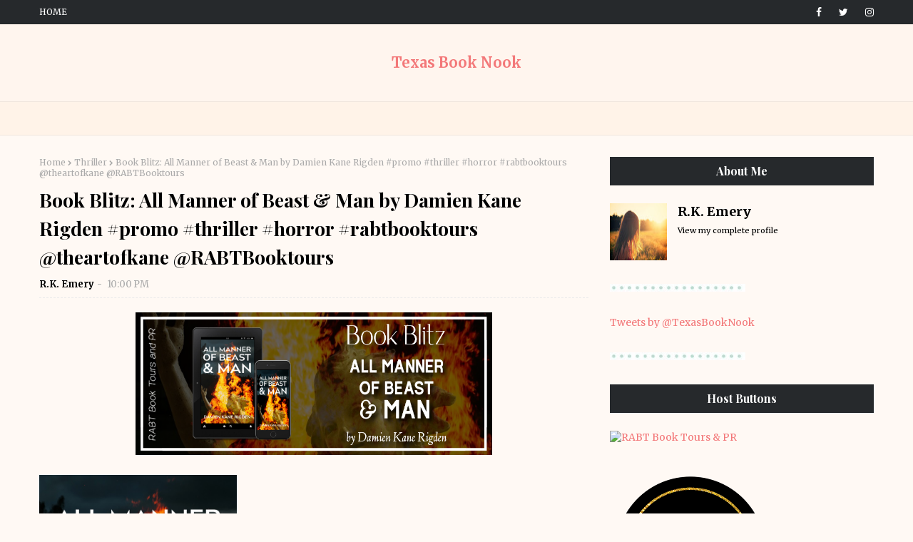

--- FILE ---
content_type: text/html; charset=UTF-8
request_url: https://www.texasbooknook.com/2023/09/book-tour-book-review-orange-september.html
body_size: 58547
content:
<!DOCTYPE html>
<html class='ltr' dir='ltr' xmlns='http://www.w3.org/1999/xhtml' xmlns:b='http://www.google.com/2005/gml/b' xmlns:data='http://www.google.com/2005/gml/data' xmlns:expr='http://www.google.com/2005/gml/expr'>
<head>
<meta content='width=device-width, initial-scale=1, minimum-scale=1, maximum-scale=1' name='viewport'/>
<title>Book Tour &amp; Book Review: Orange September by Jasmine Farrell #blogtour #poetry #bookreview #lgbtq #poetry #rabtbooktours @jfarrellwrites @RABTBookTours</title>
<meta content='text/html; charset=UTF-8' http-equiv='Content-Type'/>
<!-- Chrome, Firefox OS and Opera -->
<meta content='#fff9f4' name='theme-color'/>
<!-- Windows Phone -->
<meta content='#fff9f4' name='msapplication-navbutton-color'/>
<meta content='blogger' name='generator'/>
<link href='https://www.texasbooknook.com/favicon.ico' rel='icon' type='image/x-icon'/>
<link href='https://www.texasbooknook.com/2023/09/book-tour-book-review-orange-september.html' rel='canonical'/>
<link rel="alternate" type="application/atom+xml" title="Texas Book Nook - Atom" href="https://www.texasbooknook.com/feeds/posts/default" />
<link rel="alternate" type="application/rss+xml" title="Texas Book Nook - RSS" href="https://www.texasbooknook.com/feeds/posts/default?alt=rss" />
<link rel="service.post" type="application/atom+xml" title="Texas Book Nook - Atom" href="https://www.blogger.com/feeds/147303619164826059/posts/default" />

<link rel="alternate" type="application/atom+xml" title="Texas Book Nook - Atom" href="https://www.texasbooknook.com/feeds/882915786803689699/comments/default" />
<!--Can't find substitution for tag [blog.ieCssRetrofitLinks]-->
<link href='https://storage.googleapis.com/production-sitebuilder-v1-0-3/663/206663/rL88XEv2/b8a0b7d757fe45b8b9a9ffe95a195b2e' rel='image_src'/>
<meta content='https://www.texasbooknook.com/2023/09/book-tour-book-review-orange-september.html' property='og:url'/>
<meta content='Book Tour &amp; Book Review: Orange September by Jasmine Farrell #blogtour #poetry #bookreview #lgbtq #poetry #rabtbooktours @jfarrellwrites @RABTBookTours' property='og:title'/>
<meta content='     LGBTQ+ Poetry     Date Published:  September 12th 2023     Publisher: Just Breathe Jasmine           Witness a love that transcends soc...' property='og:description'/>
<meta content='https://lh3.googleusercontent.com/blogger_img_proxy/[base64]w1200-h630-p-k-no-nu' property='og:image'/>
<!-- Google Fonts -->
<link href='//fonts.googleapis.com/css?family=Merriweather:300,300i,400,400i,700,700i,900,900i|Playfair+Display:400,400i,500,500i,600,600i,700,700i' media='all' rel='stylesheet' type='text/css'/>
<link href='https://stackpath.bootstrapcdn.com/font-awesome/4.7.0/css/font-awesome.min.css' rel='stylesheet'/>
<!-- Template Style CSS -->
<style type='text/css'>@font-face{font-family:'Merriweather';font-style:normal;font-weight:400;font-stretch:100%;font-display:swap;src:url(//fonts.gstatic.com/s/merriweather/v33/u-4D0qyriQwlOrhSvowK_l5UcA6zuSYEqOzpPe3HOZJ5eX1WtLaQwmYiScCmDxhtNOKl8yDr3icaGV31CPDaYKfFQn0.woff2)format('woff2');unicode-range:U+0460-052F,U+1C80-1C8A,U+20B4,U+2DE0-2DFF,U+A640-A69F,U+FE2E-FE2F;}@font-face{font-family:'Merriweather';font-style:normal;font-weight:400;font-stretch:100%;font-display:swap;src:url(//fonts.gstatic.com/s/merriweather/v33/u-4D0qyriQwlOrhSvowK_l5UcA6zuSYEqOzpPe3HOZJ5eX1WtLaQwmYiScCmDxhtNOKl8yDr3icaEF31CPDaYKfFQn0.woff2)format('woff2');unicode-range:U+0301,U+0400-045F,U+0490-0491,U+04B0-04B1,U+2116;}@font-face{font-family:'Merriweather';font-style:normal;font-weight:400;font-stretch:100%;font-display:swap;src:url(//fonts.gstatic.com/s/merriweather/v33/u-4D0qyriQwlOrhSvowK_l5UcA6zuSYEqOzpPe3HOZJ5eX1WtLaQwmYiScCmDxhtNOKl8yDr3icaG131CPDaYKfFQn0.woff2)format('woff2');unicode-range:U+0102-0103,U+0110-0111,U+0128-0129,U+0168-0169,U+01A0-01A1,U+01AF-01B0,U+0300-0301,U+0303-0304,U+0308-0309,U+0323,U+0329,U+1EA0-1EF9,U+20AB;}@font-face{font-family:'Merriweather';font-style:normal;font-weight:400;font-stretch:100%;font-display:swap;src:url(//fonts.gstatic.com/s/merriweather/v33/u-4D0qyriQwlOrhSvowK_l5UcA6zuSYEqOzpPe3HOZJ5eX1WtLaQwmYiScCmDxhtNOKl8yDr3icaGl31CPDaYKfFQn0.woff2)format('woff2');unicode-range:U+0100-02BA,U+02BD-02C5,U+02C7-02CC,U+02CE-02D7,U+02DD-02FF,U+0304,U+0308,U+0329,U+1D00-1DBF,U+1E00-1E9F,U+1EF2-1EFF,U+2020,U+20A0-20AB,U+20AD-20C0,U+2113,U+2C60-2C7F,U+A720-A7FF;}@font-face{font-family:'Merriweather';font-style:normal;font-weight:400;font-stretch:100%;font-display:swap;src:url(//fonts.gstatic.com/s/merriweather/v33/u-4D0qyriQwlOrhSvowK_l5UcA6zuSYEqOzpPe3HOZJ5eX1WtLaQwmYiScCmDxhtNOKl8yDr3icaFF31CPDaYKfF.woff2)format('woff2');unicode-range:U+0000-00FF,U+0131,U+0152-0153,U+02BB-02BC,U+02C6,U+02DA,U+02DC,U+0304,U+0308,U+0329,U+2000-206F,U+20AC,U+2122,U+2191,U+2193,U+2212,U+2215,U+FEFF,U+FFFD;}</style>
<style id='page-skin-1' type='text/css'><!--
/*
-----------------------------------------------
Blogger Template Style
Name:        Eliah
License:     Free Version
Version:     2.0
Author:      Way2Themes
Author Url:  https://www.way2themes.com/
----------------------------------------------- */
a,abbr,acronym,address,applet,b,big,blockquote,body,caption,center,cite,code,dd,del,dfn,div,dl,dt,em,fieldset,font,form,h1,h2,h3,h4,h5,h6,html,i,iframe,img,ins,kbd,label,legend,li,object,p,pre,q,s,samp,small,span,strike,strong,sub,sup,table,tbody,td,tfoot,th,thead,tr,tt,u,ul,var{padding:0;border:0;outline:0;vertical-align:baseline;background:0 0;text-decoration:none }.comments .continue a {display: none;}form,textarea,input,button{-webkit-appearance:none;-moz-appearance:none;appearance:none;border-radius:0 }dl,ul{list-style-position:inside;font-weight:400;list-style:none }ul li{list-style:none }caption,th{text-align:center }img{border:none;position:relative }a,a:visited{text-decoration:none }.clearfix{clear:both }.section,.widget,.widget ul{margin:0;padding:0 }a{color:#F37879 }a img{border:0 }abbr{text-decoration:none }.CSS_LIGHTBOX{z-index:999999!important }.CSS_LIGHTBOX{z-index:999999!important}.CSS_LIGHTBOX_ATTRIBUTION_INDEX_CONTAINER .CSS_HCONT_CHILDREN_HOLDER > .CSS_LAYOUT_COMPONENT.CSS_HCONT_CHILD:first-child > .CSS_LAYOUT_COMPONENT{opacity:0}.separator a{clear:none!important;float:none!important;margin-left:0!important;margin-right:0!important }#navbar-iframe,.widget-item-control,a.quickedit,.home-link,.feed-links{display:none!important }.center{display:table;margin:0 auto;position:relative }.widget > h2,.widget > h3{display:none }body{background:#fff9f4 url() repeat fixed top left;background-color:#fff9f4;font-family:Merriweather;font-size:14px;font-weight:400;color:#656565;word-wrap:break-word;margin:0;padding:0 }#outer-wrapper{margin:0 auto;}.row{width:1170px }#content-wrapper{margin:30px auto 0;overflow:hidden }#content-wrapper > .container{margin:0 -15px }#main-wrapper{float:left;overflow:hidden;width:66.66666667%;box-sizing:border-box;word-wrap:break-word;padding:0 15px;margin:0 }#sidebar-wrapper{float:right;overflow:hidden;width:33.33333333%;box-sizing:border-box;word-wrap:break-word;padding:0 15px }.head-ads {display: block;background: #edcbaf;}.heade-ads h2 {display: none;}.head-ads .widget {width: 100%;height: auto;padding: 0px 0 0px;margin: 0 auto;text-align: center;line-height: 0px;}.post-image-wrap{position:relative;display:block }.post-image-link,.about-author .avatar-container,.comments .avatar-image-container{background-color:rgba(155,155,155,0.07);color:transparent!important }.post-thumb{display:block;position:relative;width:100%;height:100%;object-fit:cover;z-index:1;opacity: 0;transition:opacity .17s ease,transform .17s ease }.post-thumb.lazy-yard {opacity: 1;}.post-image-link:hover .post-thumb,.post-image-wrap:hover .post-image-link .post-thumb,.hot-item-inner:hover .post-image-link .post-thumb{opacity:.9 }.post-title{font-family:'Playfair Display', serif;}.post-title a{display:block }.top-bar {width: 100%;height: 34px;background-color: #26292C;overflow: hidden;margin: 0;}.top-bar .container {margin: 0 auto;}.top-bar-nav{position:relative;float:left;display:block }.top-bar-nav .widget > .widget-title{display:none }.top-bar-nav ul li{float:left }.top-bar-nav ul li > a{height:34px;display:block;color:#ffffff;font-size:12px;font-weight:500;line-height:34px;text-transform:uppercase;margin:0 10px 0 0;padding:0 5px;transition:color .17s }.top-bar-nav ul li:first-child > a{padding:0 5px 0 0 }.top-bar-nav ul > li:hover > a{color:#F37879 }.top-bar-social{position:relative;float:right;display:block }.top-bar-social .widget > .widget-title{display:none }.top-bar-social ul > li{float:left;display:inline-block }.top-bar-social ul > li > a{line-height:34px;display:block;color:#ffffff;text-decoration:none;font-size:14px;text-align:center;padding:0 7px;margin:0 0 0 10px;transition:color .17s }.top-bar-social ul > li:last-child > a{padding:0 0 0 7px }.top-bar-social ul > li:hover > a{color:#F37879 }.social a:before{display:inline-block;font-family:FontAwesome;font-style:normal;font-weight:400 }.social .blogger a:before{content:"\f37d" }.social .facebook a:before{content:"\f09a" }.social .twitter a:before{content:"\f099" }.social .gplus a:before{content:"\f0d5" }.social .rss a:before{content:"\f09e" }.social .youtube a:before{content:"\f167" }.social .skype a:before{content:"\f17e" }.social .stumbleupon a:before{content:"\f1a4" }.social .tumblr a:before{content:"\f173" }.social .vk a:before{content:"\f189" }.social .stack-overflow a:before{content:"\f16c" }.social .github a:before{content:"\f09b" }.social .linkedin a:before{content:"\f0e1" }.social .dribbble a:before{content:"\f17d" }.social .soundcloud a:before{content:"\f1be" }.social .behance a:before{content:"\f1b4" }.social .digg a:before{content:"\f1a6" }.social .instagram a:before{content:"\f16d" }.social .pinterest a:before{content:"\f0d2" }.social .twitch a:before{content:"\f1e8" }.social .delicious a:before{content:"\f1a5" }.social .codepen a:before{content:"\f1cb" }.social .reddit a:before{content:"\f1a1" }.social .whatsapp a:before{content:"\f232" }.social .snapchat a:before{content:"\f2ac" }.social .email a:before{content:"\f0e0" }.social .external-link a:before{content:"\f35d" }.social-color .blogger a{background-color:#ff5722 }.social-color .facebook a{background-color:#3b5999 }.social-color .twitter a{background-color:#00acee }.social-color .gplus a{background-color:#db4a39 }.social-color .youtube a{background-color:#f50000 }.social-color .instagram a{background:linear-gradient(15deg,#ffb13d,#dd277b,#4d5ed4) }.social-color .pinterest a{background-color:#ca2127 }.social-color .dribbble a{background-color:#ea4c89 }.social-color .linkedin a{background-color:#0077b5 }.social-color .tumblr a{background-color:#365069 }.social-color .twitch a{background-color:#6441a5 }.social-color .rss a{background-color:#ffc200 }.social-color .skype a{background-color:#00aff0 }.social-color .stumbleupon a{background-color:#eb4823 }.social-color .vk a{background-color:#4a76a8 }.social-color .stack-overflow a{background-color:#f48024 }.social-color .github a{background-color:#24292e }.social-color .soundcloud a{background:linear-gradient(#ff7400,#ff3400) }.social-color .behance a{background-color:#191919 }.social-color .digg a{background-color:#1b1a19 }.social-color .delicious a{background-color:#0076e8 }.social-color .codepen a{background-color:#000 }.social-color .reddit a{background-color:#ff4500 }.social-color .whatsapp a{background-color:#3fbb50 }.social-color .snapchat a{background-color:#ffe700 }.social-color .email a{background-color:#888 }.social-color .external-link a{background-color:#26292C }#header-wrap{position:relative;margin:0 }.header-header{background-color:#fff5ee;width:100%;position:relative;overflow:hidden;padding:25px 0;text-align:center;}.header-header .container{position:relative;margin:0 auto;padding:0 }.header-logo{position:relative;width:auto;text-align:center;display: inline-block;max-height:100px;margin:0;padding:15px 0 }.header-logo .header-image-wrapper{display:block }.header-logo img{max-width:100%;max-height:100px;margin:0 }.header-logo h1{color:#000000;font-size:20px;line-height:1.4em;margin:0 }.header-logo p{font-size:12px;margin:5px 0 0 }.header-menu{background-color:#fff3e8;position:relative;width:100%;height:46px;z-index:10;font-size:13px;border-top: 1px solid rgba(155,155,155,0.15);border-bottom: 1px solid rgba(155,155,155,0.15);margin:0 }.header-menu .container{position:relative;margin:0 auto;border-left: 0;border-right: 0;padding:0 }#main-menu .widget,#main-menu .widget > .widget-title{display:none }#main-menu .show-menu{display:block }#main-menu{position:relative;height:46px;z-index:15 }#main-menu ul > li{float:left;position:relative;margin:0;padding:0;transition:background .17s }#main-menu ul > li > a{position:relative;font-family: 'Playfair Display', serif;color:#bb6666;font-size: 14px;font-weight: 700;letter-spacing: 0.5px;line-height: 46px;display: inline-block;margin: 0;padding: 0 13px;transition: color .17s ease;}#main-menu ul#main-menu-nav > li:first-child > a{}#main-menu ul#main-menu-nav > li > a{text-transform:capitalize }#main-menu ul > li:hover > a{color:#F37879 }#main-menu ul > li > ul{position:absolute;float:left;left:0;top:46px;width:180px;background-color:#fff3e8;z-index:99999;margin-top:0;padding:0;border-bottom:2px solid #26292C;box-shadow:0 3px 5px rgba(0,0,0,0.2);visibility:hidden;opacity:0 }#main-menu ul > li > ul > li > ul{position:absolute;float:left;top:0;left:100%;margin:0 }#main-menu ul > li > ul > li{display:block;float:none;position:relative;transition:all .17s ease }#main-menu ul > li > ul > li a{display:block;height:36px;font-size:13px;color:#26292C;font-weight:400;line-height:36px;box-sizing:border-box;margin:0;padding:0 15px;border-bottom:1px dashed rgba(255,255,255,0.15);transition:all .17s ease }#main-menu ul > li > ul > li:hover{background-color:rgba(0,0,0,0.2) }#main-menu ul > li > ul > li:hover > a{color:#F37879 }#main-menu ul > li > ul > li:last-child a{border-bottom:0 }#main-menu ul > li.has-sub > a:after{content:'\f107';float:right;font-family:FontAwesome;font-size:14px;font-weight:400;margin:0 0 0 3px }#main-menu ul > li > ul > li.has-sub > a:after{content:'\f105';float:right;margin:0 }#main-menu ul > li:hover > ul,#main-menu ul > li > ul > li:hover > ul{visibility:visible;opacity:1 }#main-menu ul ul{transition:all .17s ease }.no-posts{float:left;width:100%;height:100px;line-height:100px;text-align:center }.show-search,.hide-search{position:absolute;right:0;top:0;display:block;width:46px;height:46px;line-height:46px;z-index:20;color:#bb6666;font-size:15px;text-align:center;cursor:pointer;transition:color .17s ease }.show-search:before{content:"\f002";font-family:FontAwesome;font-weight:400 }.hide-search:before{content:"\f00d";font-family:FontAwesome;font-weight:400 }.show-search:hover,.hide-search:hover{color:#26292C }#nav-search{display:none;position:absolute;left:0;top:0;width:100%;height:46px;z-index:99;background-color:#F37879;box-sizing:border-box;padding:0 }#nav-search .search-form{width:100%;height:46px;background-color:rgba(0,0,0,0);line-height:46px;overflow:hidden;padding:0 }#nav-search .search-input{width:100%;height:46px;font-family:inherit;color:#ffffff;margin:0;padding:0 70px 0 15px;background-color:rgba(0,0,0,0);font-size:14px;font-weight:400;box-sizing:border-box;border:0 }#nav-search .search-input:focus{color:#fff;outline:none }.slide-menu-toggle{display:none;position:absolute;line-height:46px;height:46px;width:46px;top:0;left:0;font-family:FontAwesome;color:#26292C;font-size:17px;font-weight:400;text-align:left;cursor:pointer;z-index:4;padding:0 }.slide-menu-toggle:before{content:"\f0c9" }.nav-active .slide-menu-toggle:before{content:"\f00d" }.mobile-menu{display:none;position:absolute;top:46px;left:0;width:100%;background-color:#26292C;box-sizing:border-box;padding:20px;border-top:1px solid rgba(255,255,255,0.08);visibility:hidden;opacity:0;transform-origin:0 0;transform:scaleY(0);transition:all .17s ease }.nav-active .mobile-menu{visibility:visible;opacity:1;transform:scaleY(1) }.mobile-menu > ul{margin:0 }.mobile-menu .m-sub{display:none;padding:0 }.mobile-menu ul li{position:relative;display:block;overflow:hidden;float:left;width:100%;font-size:13px;font-weight:700;text-transform:uppercase;line-height:38px;margin:0;padding:0;border-top:1px dashed rgba(255,255,255,0.15) }.mobile-menu > ul li ul{overflow:hidden }.mobile-menu > ul > li:first-child{border-top:0 }.mobile-menu ul li a{color:#fff;padding:0;display:block;transition:all .17s ease }.mobile-menu ul li.has-sub .submenu-toggle{position:absolute;top:0;right:0;color:#fff;cursor:pointer }.mobile-menu ul li.has-sub .submenu-toggle:after{content:'\f105';font-family:FontAwesome;font-weight:400;float:right;width:34px;font-size:16px;text-align:center;transition:all .17s ease }.mobile-menu ul li.has-sub.show > .submenu-toggle:after{transform:rotate(90deg) }.mobile-menu > ul > li > ul > li{border-color:rgba(255,255,255,0.05) }.mobile-menu > ul > li > ul > li a{font-size:13px;text-transform:initial;font-weight:400 }.mobile-menu > ul > li > ul > li > a{color:#fff;opacity:.7;padding:0 0 0 15px }.mobile-menu > ul > li > ul > li > ul > li{border-color:rgba(255,255,255,0.02) }.mobile-menu > ul > li > ul > li > ul > li > a{color:#fff;opacity:.7;padding:0 0 0 30px }.mobile-menu ul li a:hover,.mobile-menu ul > li > .submenu-toggle:hover{color:#F37879 }.post-meta{overflow:hidden;color:#aaa;font-size:13px;font-weight:400;padding:0 1px }.post-meta .post-author,.post-meta .post-date{display:inline-block;margin:0 }.post-meta .post-author, .post-meta .post-date {}.post-meta .post-author:after{content:'-';margin:0 4px }.post-author{font-weight:700 }.post-meta a{color:#000000;transition:color .17s }.post-meta a:hover{color:#F37879 }.queryMessage{overflow:hidden;background-color:#f2f2f2;color:#000000;font-size:13px;font-weight:400;padding:8px 10px;margin:0 0 25px }.queryMessage .query-info{margin:0 5px }.queryMessage .search-query,.queryMessage .search-label{font-weight:700;text-transform:uppercase }.queryMessage .search-query:before,.queryMessage .search-label:before{content:"\201c" }.queryMessage .search-query:after,.queryMessage .search-label:after{content:"\201d" }.queryMessage a.show-more{float:right;color:#F37879;text-decoration:underline;transition:opacity .17s }.queryMessage a.show-more:hover{opacity:.8 }.queryEmpty{font-size:13px;font-weight:400;padding:10px 0;margin:0 0 25px;text-align:center }.title-wrap{position:relative;float:left;width:100%;height:28px;display:block;margin:0 0 20px;border-bottom:2px solid #F37879 }.title-wrap > h3{position:relative;float:left;height:28px;background-color:#F37879;font-size:12px;color:#fff;font-weight:700;line-height:30px;text-transform:uppercase;padding:0 15px;margin:0;border-radius:2px 2px 0 0 }.home-ad .widget > .widget-title{display:none }.home-ad {margin:0 auto }.home-ad .widget .widget-content{position:relative;width:100%;max-height:90px;overflow:hidden;line-height:1;margin:30px 0 0 }.index-post-wrap{position:relative;float:left;width:100% }.grid-posts {}.blog-post{display:block;overflow:hidden;word-wrap:break-word }.index-post{display: block;margin: 0 0 30px;padding-bottom: 30px;border-bottom: 2px solid #d9d9d9;}.index-post .post-image-wrap{float: left;width: 330px;height: 270px;overflow: hidden;margin: 0 20px 0 0;}.index-post .post-image-wrap .post-image-link{width:100%;height:100%;position:relative;display:block;z-index:1;overflow:hidden }.post-tag{color: #8f9294;text-align: left;margin-bottom: 10px;position: relative;font-size: 12px;color: #a6a7a8;font-style: italic;}.blog-post .post-tag:before {content: " ";display: inline-block;margin-right: 20px;position: relative;top: -4px;border-bottom: 1px solid #F37879;width: 30px;}.blog-post .post-tag span {text-decoration: none;text-transform: uppercase;font-style: normal;color: #F37879;margin-left:5px;}.index-post .post-info{overflow:hidden;text-align:left;}.index-post .post-info > h2{font-size:28px;font-weight:700;line-height:1.4em;text-decoration:none;margin:0 }.index-post .post-info > h2 > a{display:block;color:#000000;transition:color .17s }.index-post .post-info > h2:hover > a{color:#F37879 }.widget iframe,.widget img{max-width:100% }.date-header{display:block;overflow:hidden;font-weight:400;margin:0!important;padding:0 }.index-post .post-meta{margin:10px 0 0 }.post-snippet{position:relative;display:block;overflow:hidden;font-size:13px;line-height:1.8em;font-weight:400;margin:7px 0 0 }a.read-more{display:inline-block;background-color:#26292C;color:#fff;height:32px;font-size:12px;font-weight:600;line-height:32px;text-transform:uppercase;padding:0 12px;margin:12px 0 0;transition:background .17s ease }a.read-more:hover{background-color:#F37879;color:#fff;}#breadcrumb{font-size:12px;font-weight:400;color:#aaa;margin:0 0 10px }#breadcrumb a{color:#aaa;transition:color .17s }#breadcrumb a:hover{color:#F37879 }#breadcrumb a,#breadcrumb em{display:inline-block }#breadcrumb .delimiter:after{content:'\f054';font-family:FontAwesome;font-size:8px;font-weight:400;font-style:normal;vertical-align:middle;margin:0 3px }.item-post h1.post-title{color:#000000;font-size:27px;line-height:1.5em;font-weight:700;position:relative;display:block;margin:10px 0;padding:0 }.static_page .item-post h1.post-title{margin:0 }.item-post .post-body{width:100%;font-size:15px;line-height:1.5em;overflow:hidden;padding:20px 0 0;margin:10px 0 0;border-top:1px dashed #ebebeb }.static_page .item-post .post-body{padding:20px 0 }.item-post .post-outer{padding:0 }.item-post .post-body img{max-width:100% }.main .widget{margin:0 }.main .Blog{border-bottom-width:0 }.post-footer{position:relative;float:left;width:100%;margin:20px 0 0 }.inline-ad{position:relative;display:block;max-height:60px;margin:0 0 30px }.inline-ad > ins{display:block!important;margin:0 auto!important }.item .inline-ad{float:left;width:100%;margin:20px 0 0 }.item-post-wrap > .inline-ad{margin:0 0 20px }.post-labels{overflow:hidden;height:auto;position:relative;margin:0 0 20px;padding:0 }.post-labels span,.post-labels a{float:left;height:22px;background-color:#f2f2f2;color:#000000;font-size:12px;line-height:22px;font-weight:400;margin:0;padding:0 10px;border-radius:2px }.post-labels span{background-color:#F37879;color:#fff }.post-labels a{margin:0 0 0 5px;transition:all .17s ease }.post-labels a:hover{background-color:#F37879;color:#fff;border-color:#F37879 }.post-reactions{height:28px;display:block;margin:0 0 15px }.post-reactions span{float:left;color:#000000;font-size:11px;line-height:25px;text-transform:uppercase;font-weight:700 }.reactions-inner{float:left;margin:0;height:28px }.post-share{position:relative;overflow:hidden;line-height:0;margin:0 0 30px }ul.share-links{position:relative }.share-links li{width:32px;float:left;box-sizing:border-box;margin:0 5px 0 0 }.share-links li.facebook,.share-links li.twitter{width:20% }.share-links li a{float:left;display:inline-block;cursor:pointer;width:100%;height:32px;line-height:32px;color:#fff;font-weight:400;font-size:13px;text-align:center;box-sizing:border-box;opacity:1;border-radius:2px;transition:all .17s ease }.share-links li.whatsapp-mobile{display:none }.is-mobile li.whatsapp-desktop{display:none }.is-mobile li.whatsapp-mobile{display:inline-block }.share-links li a:before{float:left;display:block;width:32px;background-color:rgba(0,0,0,0.05);text-align:center;line-height:32px }.share-links li a:hover{opacity:.8 }ul.post-nav{position:relative;overflow:hidden;display:block;margin:0 0 30px }.post-nav li{display:inline-block;width:50% }.post-nav .post-prev{float:left;text-align:left;box-sizing:border-box;padding:0 10px }.post-nav .post-next{float:right;text-align:right;box-sizing:border-box;padding:0 10px }.post-nav li a{color:#000000;line-height:1.4em;display:block;overflow:hidden;transition:color .17s }.post-nav li:hover a{color:#F37879 }.post-nav li span{display:block;font-size:11px;color:#aaa;font-weight:700;text-transform:uppercase;padding:0 0 2px }.post-nav .post-prev span:before{content:"\f053";float:left;font-family:FontAwesome;font-size:10px;font-weight:400;text-transform:none;margin:0 2px 0 0 }.post-nav .post-next span:after{content:"\f054";float:right;font-family:FontAwesome;font-size:10px;font-weight:400;text-transform:none;margin:0 0 0 2px }.post-nav p{font-size:12px;font-weight:400;line-height:1.4em;margin:0 }.post-nav .post-nav-active p{color:#aaa }.about-author{position:relative;display:block;overflow:hidden;background-color:#f9f9f9;padding:20px;margin:0 0 30px;border:1px solid #f0f0f0 }.about-author .avatar-container{position:relative;float:left;width:80px;height:80px;background-color:rgba(255,255,255,0.05);overflow:hidden;margin:0 15px 0 0 }.about-author .author-avatar{float:left;width:100%;height:100% }.author-name{overflow:hidden;display:inline-block;font-size:12px;font-weight:700;text-transform:uppercase;line-height:14px;margin:7px 0 3px }.author-name span{color:#000000 }.author-name a{color:#F37879;transition:opacity .17s }.author-name a:hover{opacity:.8 }.author-description{display:block;overflow:hidden;font-size:12px;font-weight:400;line-height:1.6em }.author-description a:hover{text-decoration:underline }#related-wrap{overflow:hidden;margin:0 0 30px }#related-wrap .related-tag{display:none }.related-ready{float:left;width:100% }.related-ready .loader{height:178px }ul.related-posts{position:relative;overflow:hidden;margin:0 -10px;padding:0 }.related-posts .related-item{width:33.33333333%;position:relative;overflow:hidden;float:left;display:block;box-sizing:border-box;padding:0 10px;margin:0 }.related-posts .post-image-link{width:100%;height:130px;position:relative;overflow:hidden;display:block;border-radius:4px }.related-posts .post-title{font-size:13px;font-weight:400;line-height:1.5em;display:block;margin:7px 0 5px }.related-posts .post-title a{color:#000000;transition:color .17s }.related-posts .related-item:hover .post-title a{color:#F37879 }#blog-pager{float:left;width:100%;overflow:hidden;clear:both;margin:0 0 30px }.blog-pager a,.blog-pager span{float:left;display:block;min-width:30px;height:30px;background-color:#f2f2f2;color:#000000;font-size:13px;font-weight:700;line-height:30px;text-align:center;box-sizing:border-box;padding:0 10px;margin:0 5px 0 0;border-radius:2px;transition:all .17s ease }.blog-pager span.page-dots{min-width:20px;background-color:#fff;font-size:16px;color:#656565;font-weight:400;line-height:32px;padding:0 }.blog-pager .page-of{display:none;width:auto;float:right;border-color:rgba(0,0,0,0);margin:0 }.blog-pager .page-active,.blog-pager a:hover{background-color:#F37879;color:#fff;border-color:#F37879 }.blog-pager .page-prev:before,.blog-pager .page-next:before{font-family:FontAwesome;font-size:11px;font-weight:400 }.blog-pager .page-prev:before{content:'\f053' }.blog-pager .page-next:before{content:'\f054' }.blog-pager .blog-pager-newer-link,.blog-pager .blog-pager-older-link{float:left;display:inline-block;width:auto;padding:0 10px;margin:0 }.blog-pager .blog-pager-older-link{float:right }.archive #blog-pager,.home .blog-pager .blog-pager-newer-link,.home .blog-pager .blog-pager-older-link{display:none }.blog-post-comments{display:none }.blog-post-comments .comments-title{margin:0 0 20px }.comments-system-disqus .comments-title,.comments-system-facebook .comments-title{margin:0 }#comments{margin:0 }#gpluscomments{float:left!important;width:100%!important;margin:0 0 25px!important }#gpluscomments iframe{float:left!important;width:100% }.comments{display:block;clear:both;margin:0;color:#000000 }.comments .comment-thread > ol{padding:0 }.comments > h3{font-size:13px;font-weight:400;font-style:italic;padding-top:1px }.comments .comments-content .comment{list-style:none;margin:0;padding:0 0 8px }.comments .comments-content .comment:first-child{padding-top:0 }.facebook-tab,.fb_iframe_widget_fluid span,.fb_iframe_widget iframe{width:100%!important }.comments .item-control{position:static }.comments .avatar-image-container{float:left;overflow:hidden;position:absolute }.comments .avatar-image-container,.comments .avatar-image-container img{height:35px;max-height:35px;width:35px;max-width:35px;border-radius:100% }.comments .comment-block{overflow:hidden;padding:0 0 10px }.comments .comment-block,.comments .comments-content .comment-replies{margin:0 0 0 50px }.comments .comments-content .inline-thread{padding:0 }.comments .comment-actions{float:left;width:100%;position:relative;margin:0 }.comments .comments-content .comment-header{font-size:15px;display:block;overflow:hidden;clear:both;margin:0 0 3px;padding:0 0 5px;border-bottom:1px dashed #d6d6d6 }.comments .comments-content .comment-header a{color:#000000;transition:color .17s }.comments .comments-content .comment-header a:hover{color:#F37879 }.comments .comments-content .user{font-style:normal;font-weight:700;display:block }.comments .comments-content .icon.blog-author{display:none }.comments .comments-content .comment-content{float:left;font-size:13px;color:#5E5E5E;font-weight:400;text-align:left;line-height:1.4em;margin:5px 0 9px }.comments .comment .comment-actions a{margin-right:5px;padding:2px 5px;color:#000000;font-weight:400;background-color:#f2f2f2;font-size:10px;transition:all .17s ease }.comments .comment .comment-actions a:hover{color:#fff;background-color:#F37879;border-color:#F37879;text-decoration:none }.comments .comments-content .datetime{float:left;font-size:11px;font-weight:400;color:#aaa;position:relative;padding:0 1px;margin:4px 0 0;display:block }.comments .comments-content .datetime a,.comments .comments-content .datetime a:hover{color:#aaa }.comments .thread-toggle{margin-bottom:4px }.comments .thread-toggle .thread-arrow{height:7px;margin:0 3px 2px 0 }.comments .thread-count a,.comments .continue a{transition:opacity .17s }.comments .thread-count a:hover,.comments .continue a:hover{opacity:.8 }.comments .thread-expanded{padding:5px 0 0 }.comments .thread-chrome.thread-collapsed{display:none }.thread-arrow:before{content:'';font-family:FontAwesome;color:#000000;font-weight:400;margin:0 2px 0 0 }.comments .thread-expanded .thread-arrow:before{content:'\f0d7' }.comments .thread-collapsed .thread-arrow:before{content:'\f0da' }.comments .comments-content .comment-thread{margin:0 }.comments .continue a{padding:0 0 0 60px;font-weight:400 }.comments .comments-content .loadmore.loaded{margin:0;padding:0 }.comments .comment-replybox-thread{margin:0 }.comments .comments-content .loadmore,.comments .comments-content .loadmore.loaded{display:none }#comment-editor{margin:0 0 20px }.post-body h1,.post-body h2,.post-body h3,.post-body h4,.post-body h5,.post-body h6{color:#000000;font-weight:700;margin:0 0 15px }.post-body h1,.post-body h2{font-size:24px }.post-body h3{font-size:21px }.post-body h4{font-size:18px }.post-body h5{font-size:16px }.post-body h6{font-size:13px }blockquote{font-style:italic;padding:10px;margin:0;border-left:4px solid #F37879 }blockquote:before,blockquote:after{display:inline-block;font-family:FontAwesome;font-style:normal;font-weight:400;color:#aaa;line-height:1 }blockquote:before{content:'\f10d';margin:0 10px 0 0 }blockquote:after{content:'\f10e';margin:0 0 0 10px }.widget .post-body ul,.widget .post-body ol{line-height:1.5;font-weight:400 }.widget .post-body li{margin:5px 0;padding:0;line-height:1.5 }.post-body ul{padding:0 0 0 20px }.post-body ul li:before{content:"\f105";font-family:FontAwesome;font-size:13px;font-weight:400;margin:0 5px 0 0 }.post-body u{text-decoration:underline }.post-body a{transition:color .17s ease }.post-body strike{text-decoration:line-through }.contact-form{overflow:hidden }.contact-form .widget-title{display:none }.contact-form .contact-form-name{width:calc(50% - 5px) }.contact-form .contact-form-email{width:calc(50% - 5px);float:right }.sidebar {}.sidebar .widget{position:relative;overflow:hidden;box-sizing:border-box;padding:0;margin:0 0 30px }.sidebar .widget-title{position: relative;float: left;text-align:center;width: 100%;height: 40px;background-color: #26292C;display: block;margin: 0 0 25px;}.sidebar .widget-title > h3{display: inline-block;font-family: 'Playfair Display', serif;height: 40px;font-size: 16px;color: #ffffff;background-color: #26292C;font-weight: 700;line-height: 40px;text-transform: capitalize;text-align: center;padding: 0 15px;margin: 0;position: relative;}.sidebar .widget-title:before, .sidebar .widget-title:after {content: "";position: absolute;top: 50%;border-bottom: 1px solid;border-color: #eee;width: 100%;margin: 0;left: 100%;}.sidebar .widget-title:before {right: 100%;}.sidebar .widget-title:after {left:100%;}.sidebar .widget-content{float:left;width:100%;margin:0 }ul.social-counter{margin:0 -5px }.social-counter li{float:left;width:25%;box-sizing:border-box;padding:0 5px;margin:10px 0 0 }.social-counter li:nth-child(1),.social-counter li:nth-child(2),.social-counter li:nth-child(3),.social-counter li:nth-child(4){margin-top:0 }.social-counter li a{display:block;height:40px;font-size:22px;color:#fff;text-align:center;line-height:40px;border-radius:2px;transition:opacity .17s }.social-counter li a:hover{opacity:.8 }.list-label li{position:relative;display:block;padding:7px 0;border-top:1px dotted #ebebeb }.list-label li:first-child{padding-top:0;border-top:0 }.list-label li:last-child{padding-bottom:0;border-bottom:0 }.list-label li a{display:block;color:#000000;font-size:12px;font-weight:400;text-transform:capitalize;transition:color .17s }.list-label li a:before{content:"\f054";float:left;color:#000000;font-weight:400;font-family:FontAwesome;font-size:6px;margin:5px 3px 0 0;transition:color .17s }.list-label li a:hover{color:#F37879 }.list-label .label-count{position:relative;float:right;width:16px;height:16px;background-color:#F37879;color:#fff;font-size:11px;font-weight:400;text-align:center;line-height:16px;border-radius:2px }.cloud-label li{position:relative;float:left;margin:0 5px 5px 0 }.cloud-label li a{display:block;height:26px;background-color:#f2f2f2;color:#000000;font-size:12px;line-height:26px;font-weight:400;padding:0 10px;border-radius:2px;transition:all .17s ease }.cloud-label li a:hover{color:#fff;background-color:#F37879 }.cloud-label .label-count{display:none }.sidebar .FollowByEmail > .widget-title > h3{margin:0 }.FollowByEmail .widget-content{position:relative;overflow:hidden;background-color:#f9f9f9;text-align:center;font-weight:400;box-sizing:border-box;padding:20px;border-radius:2px;border:1px solid #f0f0f0 }.FollowByEmail .widget-content > h3{font-size:18px;color:#000000;font-weight:700;text-transform:uppercase;margin:0 0 13px }.FollowByEmail .before-text{font-size:13px;line-height:1.5em;margin:0 0 15px;display:block;padding:0 10px;overflow:hidden }.FollowByEmail .widget-content:after{content:'\f0e0';position:absolute;right:-15px;top:-15px;font-family:FontAwesome;font-size:50px;color:#f0f0f0;transform:rotate(21deg) }.FollowByEmail .follow-by-email-inner{position:relative }.FollowByEmail .follow-by-email-inner .follow-by-email-address{width:100%;height:32px;color:#000000;font-size:11px;font-family:inherit;padding:0 10px;margin:0 0 10px;box-sizing:border-box;border:1px solid #f0f0f0;border-radius:2px;transition:ease .17s }.FollowByEmail .follow-by-email-inner .follow-by-email-submit{width:100%;height:32px;font-family:inherit;font-size:11px;color:#fff;background-color:#F37879;text-transform:uppercase;text-align:center;font-weight:700;cursor:pointer;margin:0;border:0;border-radius:2px;transition:opacity .17s ease }.FollowByEmail .follow-by-email-inner .follow-by-email-submit:hover{opacity:.85 }#ArchiveList ul.flat li{color:#000000;font-size:13px;font-weight:400;padding:7px 0;border-bottom:1px dotted #eaeaea }#ArchiveList ul.flat li:first-child{padding-top:0 }#ArchiveList ul.flat li:last-child{padding-bottom:0;border-bottom:0 }#ArchiveList .flat li > a{display:block;color:#000000;transition:color .17s }#ArchiveList .flat li > a:hover{color:#F37879 }#ArchiveList .flat li > a:before{content:"\f054";float:left;color:#161619;font-weight:400;font-family:FontAwesome;font-size:6px;margin:5px 4px 0 0;display:inline-block;transition:color .17s }#ArchiveList .flat li > a > span{position:relative;float:right;width:16px;height:16px;background-color:#F37879;color:#fff;font-size:11px;font-weight:400;text-align:center;line-height:16px;border-radius:2px }.PopularPosts .post{overflow:hidden;margin:20px 0 0 }.PopularPosts .post:first-child{padding:0;margin:0;border:0 }.PopularPosts .post-image-link{position:relative;width:80px;height:60px;float:left;overflow:hidden;display:block;vertical-align:middle;margin:0 12px 0 0;border-radius:4px }.PopularPosts .post-info{overflow:hidden }.PopularPosts .post-title{font-size:13px;font-weight:400;line-height:1.5em;margin:0 0 3px }.PopularPosts .post-title a{display:block;color:#000000;transition:color .17s }.PopularPosts .post:hover .post-title a{color:#F37879 }.PopularPosts .post-date:before{font-size:10px }.FeaturedPost .post-image-link{display:block;position:relative;width:100%;height:180px;overflow:hidden;margin:0 0 10px;border-radius:4px }.FeaturedPost .post-title{font-size:16px;overflow:hidden;font-weight:400;line-height:1.5em;margin:0 0 5px }.FeaturedPost .post-title a{color:#000000;display:block;transition:color .17s ease }.FeaturedPost .post-title a:hover{color:#F37879 }.Text{font-size:13px }.contact-form-widget form{font-weight:400 }.contact-form-name{float:left;width:100%;height:30px;font-family:inherit;font-size:13px;line-height:30px;box-sizing:border-box;padding:5px 10px;margin:0 0 10px;border:1px solid #ebebeb;border-radius:2px }.contact-form-email{float:left;width:100%;height:30px;font-family:inherit;font-size:13px;line-height:30px;box-sizing:border-box;padding:5px 10px;margin:0 0 10px;border:1px solid #ebebeb;border-radius:2px }.contact-form-email-message{float:left;width:100%;font-family:inherit;font-size:13px;box-sizing:border-box;padding:5px 10px;margin:0 0 10px;border:1px solid #ebebeb;border-radius:2px }.contact-form-button-submit{float:left;width:100%;height:30px;background-color:#F37879;font-size:13px;color:#fff;line-height:30px;cursor:pointer;box-sizing:border-box;padding:0 10px;margin:0;border:0;border-radius:2px;transition:background .17s ease }.contact-form-button-submit:hover{background-color:#26292C }.contact-form-error-message-with-border{float:left;width:100%;background-color:#fbe5e5;font-size:11px;text-align:center;line-height:11px;padding:3px 0;margin:10px 0;box-sizing:border-box;border:1px solid #fc6262 }.contact-form-success-message-with-border{float:left;width:100%;background-color:#eaf6ff;font-size:11px;text-align:center;line-height:11px;padding:3px 0;margin:10px 0;box-sizing:border-box;border:1px solid #5ab6f9 }.contact-form-cross{margin:0 0 0 3px }.contact-form-error-message,.contact-form-success-message{margin:0 }.BlogSearch .search-input{float:left;width:75%;height:30px;background-color:#fff;font-weight:400;font-size:13px;line-height:30px;box-sizing:border-box;padding:5px 10px;border:1px solid #ebebeb;border-right-width:0;border-radius:2px 0 0 2px }.BlogSearch .search-action{float:right;width:25%;height:30px;font-family:inherit;font-size:13px;line-height:30px;cursor:pointer;box-sizing:border-box;background-color:#F37879;color:#fff;padding:0 5px;border:0;border-radius:0 2px 2px 0;transition:background .17s ease }.BlogSearch .search-action:hover{background-color:#26292C }.Profile .profile-img{float:left;width:80px;height:80px;margin:0 15px 0 0;transition:all .17s ease }.Profile .profile-datablock{margin:0 }.Profile .profile-data .g-profile{display:block;font-size:18px;color:#000000;font-weight:700;margin:0 0 5px;transition:color .17s ease }.Profile .profile-data .g-profile:hover{color:#F37879 }.Profile .profile-info > .profile-link{color:#000000;font-size:11px;margin:5px 0 0;transition:color .17s ease }.Profile .profile-info > .profile-link:hover{color:#F37879 }.Profile .profile-datablock .profile-textblock{display:none }.common-widget .LinkList ul li,.common-widget .PageList ul li{width:calc(50% - 5px);padding:7px 0 0 }.common-widget .LinkList ul li:nth-child(odd),.common-widget .PageList ul li:nth-child(odd){float:left }.common-widget .LinkList ul li:nth-child(even),.common-widget .PageList ul li:nth-child(even){float:right }.common-widget .LinkList ul li a,.common-widget .PageList ul li a{display:block;color:#000000;font-size:13px;font-weight:400;transition:color .17s ease }.common-widget .LinkList ul li a:hover,.common-widget .PageList ul li a:hover{color:#F37879 }.common-widget .LinkList ul li:first-child,.common-widget .LinkList ul li:nth-child(2),.common-widget .PageList ul li:first-child,.common-widget .PageList ul li:nth-child(2){padding:0 }#footer-wrapper{background-color:#fff3e8 }#footer-wrapper .container{position:relative;overflow:hidden;margin:0 auto;padding:25px 0 }.footer-widgets-wrap{position:relative;display:flex;margin:0 -15px }#footer-wrapper .footer{display:inline-block;float:left;width:33.33333333%;box-sizing:border-box;padding:0 15px }#footer-wrapper .footer .widget{float:left;width:100%;padding:0;margin:25px 0 0 }#footer-wrapper .footer .Text{margin:10px 0 0 }#footer-wrapper .footer .widget:first-child{margin:0 }.footer .widget > .widget-title > h3{position:relative;color:#26292C;font-size:12px;line-height:12px;font-weight:700;text-transform:uppercase;margin:0 0 20px;padding-bottom:10px;border-bottom:1px solid rgba(255,255,255,0.05) }.footer .widget > .widget-title > h3:before{position:absolute;content:'';background-color:#F37879;width:35px;height:1px;bottom:-1px;left:0 }.footer .list-label li:first-child{padding-top:0 }#sub-footer-wrapper{background-color:rgba(158, 158, 158, 0.22);color:#26292C;display:block;padding:0;width:100%;overflow:hidden;border-top:1px solid rgba(158, 158, 158, 0.23) }#sub-footer-wrapper .container{overflow:hidden;margin:0 auto;padding:10px 0 }#menu-footer{float:right;position:relative;display:block }#menu-footer .widget > .widget-title{display:none }#menu-footer ul li{float:left;display:inline-block;height:34px;padding:0;margin:0 }#menu-footer ul li a{font-size:12px;font-weight:400;display:block;color:#26292C;line-height:34px;padding:0 10px;margin:0 0 0 5px;transition:color .17s ease }#menu-footer ul li:last-child a{padding:0 0 0 5px }#menu-footer ul li a:hover{color:#F37879 }#sub-footer-wrapper .copyright-area{font-size:12px;float:left;height:34px;line-height:34px;font-weight:400 }#sub-footer-wrapper .copyright-area a{color:#F37879;transition:color .17s }.hidden-widgets{display:none;visibility:hidden }.back-top{display:none;z-index:1010;width:32px;height:32px;position:fixed;bottom:25px;right:25px;cursor:pointer;overflow:hidden;font-size:13px;color:#fff;text-align:center;line-height:32px;border-radius:2px }.back-top:before{content:'';position:absolute;top:0;left:0;right:0;bottom:0;background-color:#F37879;opacity:.5;transition:opacity .17s ease }.back-top:after{content:'\f077';position:relative;font-family:FontAwesome;font-weight:400;opacity:.8;transition:opacity .17s ease }.back-top:hover:before,.back-top:hover:after,.nav-active .back-top:after,.nav-active .back-top:before{opacity:1 }.error404 #main-wrapper{width:100%!important;margin:0!important }.error404 #sidebar-wrapper{display:none }.errorWrap{color:#000000;text-align:center;padding:80px 0 100px }.errorWrap h3{font-size:160px;line-height:1;margin:0 0 30px }.errorWrap h4{font-size:25px;margin:0 0 20px }.errorWrap p{margin:0 0 10px }.errorWrap a{display:block;color:#F37879;padding:10px 0 0 }.errorWrap a i{font-size:20px }.errorWrap a:hover{text-decoration:underline }@media screen and (max-width: 1100px) {#outer-wrapper{max-width:100% }.row{width:100% }.top-bar .container{box-sizing:border-box;padding:0 20px }#header-wrap{height:auto }.header-header{height:auto;box-sizing:border-box;padding:25px 20px }.header-menu{box-sizing:border-box;padding:0 20px }.home-ad {padding: 0 20px;box-sizing: border-box;}#content-wrapper{position:relative;box-sizing:border-box;padding:0 20px;margin:30px 0 0 }#footer-wrapper .container{box-sizing:border-box;padding:25px 20px }#sub-footer-wrapper .container{box-sizing:border-box;padding:10px 20px }}@media screen and (max-width: 1024px) {}@media screen and (max-width: 980px) {#content-wrapper > .container{margin:0 }.header-logo{max-width:100%;width:100%;text-align:center;padding:20px 0 }.header-logo .header-image-wrapper{display:inline-block }.header-menu{background:#fff3e8;border: 1px solid #e7e7e7;border-left: 0;border-right: 0;}.header-menu .container {border:0;}#main-menu{display:none }.slide-menu-toggle,.mobile-menu{display:block }#header-wrap{padding:0 }.header-header{background-color:#fff;padding:0 }.header-header .container.row{width:98% }#header-inner a{display:inline-block!important }#main-wrapper,#sidebar-wrapper{width:100%;padding:0 }.item #sidebar-wrapper{margin-top:20px }}@media screen and (max-width: 880px) {.footer-widgets-wrap{display:block }#footer-wrapper .footer{width:100%;margin-right:0 }#footer-sec2,#footer-sec3{margin-top:25px }}@media screen and (max-width: 680px) {.post-read-link {display: none;}.index-post{width:100% }#menu-footer,#sub-footer-wrapper .copyright-area{width:100%;height:auto;line-height:inherit;text-align:center }#menu-footer{margin:10px 0 0 }#sub-footer-wrapper .copyright-area{margin:10px 0 }#menu-footer ul li{float:none;height:auto }#menu-footer ul li a{line-height:inherit;margin:0 3px 5px }}@media screen and (max-width: 560px) {.top-bar{display:none }.top-bar-social {width: 100%;text-align: center;position: relative;top: auto;right: auto;clear: both;margin-top: 10px;}.top-bar-social ul > li{float:none }.top-bar-social ul > li > a{margin:0 5px }.top-bar-social ul > li:last-child > a{padding:0 5px }.index-post .post-image-wrap{width:100%;height:200px;margin:0 0 15px }.index-post .post-info{float:left;width:100% }.index-post .post-info > h2 {font-size: 28px;line-height: 1.4em;}.post-snippet {font-size: 13px;line-height: 1.8em;}.share-links li a span{display:none }.share-links li.facebook,.share-links li.twitter{width:32px }ul.related-posts{margin:0 }.related-posts .related-item{width:100%;padding:0;margin:20px 0 0 }.related-posts .item-0{margin:0 }.related-posts .post-tag{display:none }.related-posts .post-image-link{width:80px;height:60px;float:left;margin:0 12px 0 0 }.related-posts .post-title{font-size:13px;overflow:hidden;margin:0 0 5px }.post-reactions{display:none }}@media screen and (max-width: 440px) {.queryMessage{text-align:center }.queryMessage a.show-more{width:100%;margin:10px 0 0 }.item-post h1.post-title{font-size:24px }.about-author{text-align:center }.about-author .avatar-container{float:none;display:table;margin:0 auto 10px }#comments ol{padding:0 }.errorWrap{padding:70px 0 100px }.errorWrap h3{font-size:120px }}@media screen and (max-width: 360px) {.about-author .avatar-container{width:60px;height:60px }}

--></style>
<style>
/*-------Typography and ShortCodes-------*/
.firstcharacter{float:left;color:#27ae60;font-size:75px;line-height:60px;padding-top:4px;padding-right:8px;padding-left:3px}.post-body h1,.post-body h2,.post-body h3,.post-body h4,.post-body h5,.post-body h6{margin-bottom:15px;color:#2c3e50}blockquote{font-style:italic;color:#888;border-left:5px solid #27ae60;margin-left:0;padding:10px 15px}blockquote:before{content:'\f10d';display:inline-block;font-family:FontAwesome;font-style:normal;font-weight:400;line-height:1;-webkit-font-smoothing:antialiased;-moz-osx-font-smoothing:grayscale;margin-right:10px;color:#888}blockquote:after{content:'\f10e';display:inline-block;font-family:FontAwesome;font-style:normal;font-weight:400;line-height:1;-webkit-font-smoothing:antialiased;-moz-osx-font-smoothing:grayscale;margin-left:10px;color:#888}.button{background-color:#2c3e50;float:left;padding:5px 12px;margin:5px;color:#fff;text-align:center;border:0;cursor:pointer;border-radius:3px;display:block;text-decoration:none;font-weight:400;transition:all .3s ease-out !important;-webkit-transition:all .3s ease-out !important}a.button{color:#fff}.button:hover{background-color:#27ae60;color:#fff}.button.small{font-size:12px;padding:5px 12px}.button.medium{font-size:16px;padding:6px 15px}.button.large{font-size:18px;padding:8px 18px}.small-button{width:100%;overflow:hidden;clear:both}.medium-button{width:100%;overflow:hidden;clear:both}.large-button{width:100%;overflow:hidden;clear:both}.demo:before{content:"\f06e";margin-right:5px;display:inline-block;font-family:FontAwesome;font-style:normal;font-weight:400;line-height:normal;-webkit-font-smoothing:antialiased;-moz-osx-font-smoothing:grayscale}.download:before{content:"\f019";margin-right:5px;display:inline-block;font-family:FontAwesome;font-style:normal;font-weight:400;line-height:normal;-webkit-font-smoothing:antialiased;-moz-osx-font-smoothing:grayscale}.buy:before{content:"\f09d";margin-right:5px;display:inline-block;font-family:FontAwesome;font-style:normal;font-weight:400;line-height:normal;-webkit-font-smoothing:antialiased;-moz-osx-font-smoothing:grayscale}.visit:before{content:"\f14c";margin-right:5px;display:inline-block;font-family:FontAwesome;font-style:normal;font-weight:400;line-height:normal;-webkit-font-smoothing:antialiased;-moz-osx-font-smoothing:grayscale}.widget .post-body ul,.widget .post-body ol{line-height:1.5;font-weight:400}.widget .post-body li{margin:5px 0;padding:0;line-height:1.5}.post-body ul li:before{content:"\f105";margin-right:5px;font-family:fontawesome}pre{font-family:Monaco, "Andale Mono", "Courier New", Courier, monospace;background-color:#2c3e50;background-image:-webkit-linear-gradient(rgba(0, 0, 0, 0.05) 50%, transparent 50%, transparent);background-image:-moz-linear-gradient(rgba(0, 0, 0, 0.05) 50%, transparent 50%, transparent);background-image:-ms-linear-gradient(rgba(0, 0, 0, 0.05) 50%, transparent 50%, transparent);background-image:-o-linear-gradient(rgba(0, 0, 0, 0.05) 50%, transparent 50%, transparent);background-image:linear-gradient(rgba(0, 0, 0, 0.05) 50%, transparent 50%, transparent);-webkit-background-size:100% 50px;-moz-background-size:100% 50px;background-size:100% 50px;line-height:25px;color:#f1f1f1;position:relative;padding:0 7px;margin:15px 0 10px;overflow:hidden;word-wrap:normal;white-space:pre;position:relative}pre:before{content:'Code';display:block;background:#F7F7F7;margin-left:-7px;margin-right:-7px;color:#2c3e50;padding-left:7px;font-weight:400;font-size:14px}pre code,pre .line-number{display:block}pre .line-number a{color:#27ae60;opacity:0.6}pre .line-number span{display:block;float:left;clear:both;width:20px;text-align:center;margin-left:-7px;margin-right:7px}pre .line-number span:nth-child(odd){background-color:rgba(0, 0, 0, 0.11)}pre .line-number span:nth-child(even){background-color:rgba(255, 255, 255, 0.05)}pre .cl{display:block;clear:both}#contact{background-color:#fff;margin:30px 0 !important}#contact .contact-form-widget{max-width:100% !important}#contact .contact-form-name,#contact .contact-form-email,#contact .contact-form-email-message{background-color:#FFF;border:1px solid #eee;border-radius:3px;padding:10px;margin-bottom:10px !important;max-width:100% !important}#contact .contact-form-name{width:47.7%;height:50px}#contact .contact-form-email{width:49.7%;height:50px}#contact .contact-form-email-message{height:150px}#contact .contact-form-button-submit{max-width:100%;width:100%;z-index:0;margin:4px 0 0;padding:10px !important;text-align:center;cursor:pointer;background:#27ae60;border:0;height:auto;-webkit-border-radius:2px;-moz-border-radius:2px;-ms-border-radius:2px;-o-border-radius:2px;border-radius:2px;text-transform:uppercase;-webkit-transition:all .2s ease-out;-moz-transition:all .2s ease-out;-o-transition:all .2s ease-out;-ms-transition:all .2s ease-out;transition:all .2s ease-out;color:#FFF}#contact .contact-form-button-submit:hover{background:#2c3e50}#contact .contact-form-email:focus,#contact .contact-form-name:focus,#contact .contact-form-email-message:focus{box-shadow:none !important}.alert-message{position:relative;display:block;background-color:#FAFAFA;padding:20px;margin:20px 0;-webkit-border-radius:2px;-moz-border-radius:2px;border-radius:2px;color:#2f3239;border:1px solid}.alert-message p{margin:0 !important;padding:0;line-height:22px;font-size:13px;color:#2f3239}.alert-message span{font-size:14px !important}.alert-message i{font-size:16px;line-height:20px}.alert-message.success{background-color:#f1f9f7;border-color:#e0f1e9;color:#1d9d74}.alert-message.success a,.alert-message.success span{color:#1d9d74}.alert-message.alert{background-color:#DAEFFF;border-color:#8ED2FF;color:#378FFF}.alert-message.alert a,.alert-message.alert span{color:#378FFF}.alert-message.warning{background-color:#fcf8e3;border-color:#faebcc;color:#8a6d3b}.alert-message.warning a,.alert-message.warning span{color:#8a6d3b}.alert-message.error{background-color:#FFD7D2;border-color:#FF9494;color:#F55D5D}.alert-message.error a,.alert-message.error span{color:#F55D5D}.fa-check-circle:before{content:"\f058"}.fa-info-circle:before{content:"\f05a"}.fa-exclamation-triangle:before{content:"\f071"}.fa-exclamation-circle:before{content:"\f06a"}.post-table table{border-collapse:collapse;width:100%}.post-table th{background-color:#eee;font-weight:bold}.post-table th,.post-table td{border:0.125em solid #333;line-height:1.5;padding:0.75em;text-align:left}@media (max-width: 30em){.post-table thead tr{position:absolute;top:-9999em;left:-9999em}.post-table tr{border:0.125em solid #333;border-bottom:0}.post-table tr + tr{margin-top:1.5em}.post-table tr,.post-table td{display:block}.post-table td{border:none;border-bottom:0.125em solid #333;padding-left:50%}.post-table td:before{content:attr(data-label);display:inline-block;font-weight:bold;line-height:1.5;margin-left:-100%;width:100%}}@media (max-width: 20em){.post-table td{padding-left:0.75em}.post-table td:before{display:block;margin-bottom:0.75em;margin-left:0}}
.FollowByEmail {
    clear: both;
}
.widget .post-body ol {
    padding: 0 0 0 15px;
}
.post-body ul li {
    list-style: none;
}
</style>
<!-- Global Variables -->
<script type='text/javascript'>
//<![CDATA[
// Global variables with content. "Available for Edit"
var monthFormat = ["January", "February", "March", "April", "May", "June", "July", "August", "September", "October", "November", "December"],
    noThumbnail = "https://blogger.googleusercontent.com/img/b/R29vZ2xl/AVvXsEh8cXRjbenXvBSHJHK-UbTJsu_vTgeEX2C78TZoAhZUOrIy0ZFzaGRThT0tkyIodL6kIfB2A5vphRLpgaANb7kTu2cPRCcGjY9bMBRFXznnoppM3UQv5PrtquUtWkQUJsKpHOEVhJ10RXs/w680/nth.png",
    postPerPage = 7,
    fixedSidebar = true,
    commentsSystem = "blogger",
    disqusShortname = "soratemplates";
//]]>
</script>
<!-- Google Analytics -->
<link href='https://www.blogger.com/dyn-css/authorization.css?targetBlogID=147303619164826059&amp;zx=0685138c-0654-4267-bbc2-7081890c44a4' media='none' onload='if(media!=&#39;all&#39;)media=&#39;all&#39;' rel='stylesheet'/><noscript><link href='https://www.blogger.com/dyn-css/authorization.css?targetBlogID=147303619164826059&amp;zx=0685138c-0654-4267-bbc2-7081890c44a4' rel='stylesheet'/></noscript>
<meta name='google-adsense-platform-account' content='ca-host-pub-1556223355139109'/>
<meta name='google-adsense-platform-domain' content='blogspot.com'/>

<!-- data-ad-client=ca-pub-5889423267370124 -->

</head>
<body class='item'>
<!-- Theme Options -->
<div class='theme-options' style='display:none'>
<div class='sora-panel section' id='sora-panel' name='Theme Options'><div class='widget LinkList' data-version='2' id='LinkList70'>

          <style type='text/css'>
          

          </style>
        
</div><div class='widget LinkList' data-version='2' id='LinkList71'>

          <script type='text/javascript'>
          //<![CDATA[
          

              var disqusShortname = "soratemplates";
            

              var commentsSystem = "blogger";
            

              var fixedSidebar = true;
            

              var postPerPage = 6;
            

              var postPerPage = 5;
            

          //]]>
          </script>
        
</div></div>
</div>
<!-- Outer Wrapper -->
<div id='outer-wrapper'>
<!-- Header Wrapper -->
<div id='header-wrap'>
<div class='top-bar'>
<div class='container row'>
<div class='top-bar-nav section' id='top-bar-nav' name='Top Navigation'><div class='widget LinkList' data-version='2' id='LinkList72'>
<div class='widget-content'>
<ul>
<li><a href='/'>Home</a></li>
</ul>
</div>
</div></div>
<!-- Top Social -->
<div class='top-bar-social social section' id='top-bar-social' name='Social Top'><div class='widget LinkList' data-version='2' id='LinkList73'>
<div class='widget-content'>
<ul>
<li class='facebook'><a href='https://fb.com/texasbooknook' target='_blank' title='facebook'></a></li>
<li class='twitter'><a href='http://www.twitter.com/texasbooknook' target='_blank' title='twitter'></a></li>
<li class='instagram'><a href='http://www.instagram.com/texasbooknook' target='_blank' title='instagram'></a></li>
</ul>
</div>
</div></div>
<div class='clearfix'></div>
</div>
</div>
<div class='header-header'>
<div class='container row'>
<div class='header-logo section' id='header-logo' name='Header Logo'><div class='widget Header' data-version='2' id='Header1'>
<div class='header-widget'>
<h1>
<a href='https://www.texasbooknook.com/'>
Texas Book Nook
</a>
</h1>
</div>
</div></div>
</div>
</div>
<div class='header-menu'>
<div class='mobile-menu'></div>
<div class='container row'>
</div>
</div>
</div>
<div class='clearfix'></div>
<div class='row home-ad no-items section' id='home-ad' name='Home Ads'></div>
<div class='clearfix'></div>
<!-- Content Wrapper -->
<div class='row' id='content-wrapper'>
<div class='container'>
<!-- Main Wrapper -->
<div id='main-wrapper'>
<div class='main section' id='main' name='Main Posts'><div class='widget Blog' data-version='2' id='Blog1'>
<div class='blog-posts hfeed container item-post-wrap'>
<div class='blog-post hentry item-post'>
<script type='application/ld+json'>{
  "@context": "http://schema.org",
  "@type": "BlogPosting",
  "mainEntityOfPage": {
    "@type": "WebPage",
    "@id": "https://www.texasbooknook.com/2023/09/book-tour-book-review-orange-september.html"
  },
  "headline": "Book Tour \u0026 Book Review: Orange September by Jasmine Farrell #blogtour #poetry #bookreview #lgbtq #poetry #rabtbooktours @jfarrellwrites @RABTBookTours","description": "&#160; &#160;  LGBTQ+ Poetry     Date Published:  September 12th 2023     Publisher: Just Breathe Jasmine     &#160;     Witness a love that transcends soc...","datePublished": "2023-09-18T07:00:00-07:00",
  "dateModified": "2023-09-18T07:00:12-07:00","image": {
    "@type": "ImageObject","url": "https://lh3.googleusercontent.com/blogger_img_proxy/[base64]w1200-h630-p-k-no-nu",
    "height": 630,
    "width": 1200},"publisher": {
    "@type": "Organization",
    "name": "Blogger",
    "logo": {
      "@type": "ImageObject",
      "url": "https://lh3.googleusercontent.com/ULB6iBuCeTVvSjjjU1A-O8e9ZpVba6uvyhtiWRti_rBAs9yMYOFBujxriJRZ-A=h60",
      "width": 206,
      "height": 60
    }
  },"author": {
    "@type": "Person",
    "name": "R.K. Emery"
  }
}</script>
<nav id='breadcrumb'><a href='https://www.texasbooknook.com/'>Home</a><em class='delimiter'></em><a class='b-label' href='https://www.texasbooknook.com/search/label/Poetry'>Poetry</a><em class='delimiter'></em><span class='current'>Book Tour & Book Review: Orange September by Jasmine Farrell #blogtour #poetry #bookreview #lgbtq #poetry #rabtbooktours @jfarrellwrites @RABTBookTours</span></nav>
<script type='application/ld+json'>
              {
                "@context": "http://schema.org",
                "@type": "BreadcrumbList",
                "@id": "#Breadcrumb",
                "itemListElement": [{
                  "@type": "ListItem",
                  "position": 1,
                  "item": {
                    "name": "Home",
                    "@id": "https://www.texasbooknook.com/"
                  }
                },{
                  "@type": "ListItem",
                  "position": 2,
                  "item": {
                    "name": "Poetry",
                    "@id": "https://www.texasbooknook.com/search/label/Poetry"
                  }
                },{
                  "@type": "ListItem",
                  "position": 3,
                  "item": {
                    "name": "Book Tour & Book Review: Orange September by Jasmine Farrell #blogtour #poetry #bookreview #lgbtq #poetry #rabtbooktours @jfarrellwrites @RABTBookTours",
                    "@id": "https://www.texasbooknook.com/2023/09/book-tour-book-review-orange-september.html"
                  }
                }]
              }
            </script>
<h1 class='post-title'>
Book Tour & Book Review: Orange September by Jasmine Farrell #blogtour #poetry #bookreview #lgbtq #poetry #rabtbooktours @jfarrellwrites @RABTBookTours
</h1>
<div class='post-meta'>
<span class='post-author'><a href='https://www.blogger.com/profile/13814359024108464279' target='_blank' title='R.K. Emery'>R.K. Emery</a></span>
<span class='post-date published' datetime='2023-09-18T07:00:00-07:00'>7:00&#8239;AM</span>
</div>
<div class='post-body post-content'>
<p>&nbsp;</p><div style="text-align: center;"><a href="https://sites.google.com/rabtbooktoursandpr.com/summer2023tours/jasmine-farrell-orange-september-virtual-book-tour"><img height="200" src="https://storage.googleapis.com/production-sitebuilder-v1-0-3/663/206663/rL88XEv2/b8a0b7d757fe45b8b9a9ffe95a195b2e" width="500" /></a></div><p>&nbsp;</p><a><img border="0" height="431" src="https://storage.googleapis.com/production-sitebuilder-v1-0-3/663/206663/rL88XEv2/e1618ccba3854cea8fedc2565d0c177c" width="271" /></a>
<p class="MsoNormal" style="text-align: center;"><span style="font-family: Garamond, serif;"><b><span style="font-size: large;">LGBTQ+ Poetry</span></b></span></p>
<p class="MsoNormal" style="text-align: center;">
  <span style="font-family: Garamond, serif; line-height: 107%;"><b><span style="font-size: large;">Date Published:</span></b><span style="font-size: 14pt;"> September 12th 2023</span></span></p>
<p class="MsoNormal" style="text-align: center;">
  <span style="font-family: Garamond, serif; font-size: 14pt; line-height: 107%;"><b>Publisher: </b>Just Breathe Jasmine</span>
</p><p class="MsoNormal"><span style="font-family: Garamond, serif; font-size: 14pt; line-height: 107%;"><br /></span></p><div style="text-align: center;"><a href="https://www.goodreads.com/book/show/188984474-orange-september" target="_blank"><img alt="photo add-to-goodreads-button_zpsc7b3c634.png" border="0" src="https://sites.google.com/a/myaddictionisreading.com/spring-2016/home/iconAddtoGoodreads1_zpsa0dd4209.png" /></a></div><p class="MsoNormal">
  <span style="font-family: Garamond, serif; font-size: 14pt; line-height: 107%;">&nbsp;</span></p>
<p class="MsoNormal" style="text-align: center;">
  <span style="font-family: Garamond, serif; font-size: 14pt; line-height: 107%;">Witness a love that transcends societal norms, and immerse yourself in this
    poetic tale of love's enduring power.</span></p>
<p class="MsoNormal" style="text-align: center;">
  <span style="font-family: Garamond, serif; font-size: 14pt; line-height: 107%;">Unafraid and bare, as the autumn leaves fall over Brooklyn, a young woman
    discovers a love that was, is, and will be. Orange September gives us a peek
    into her heart as she navigates a budding union. Through lines brimming with
    passion, romance, and a few giggles, each word paints a vivid portrait of
    their love.</span>
</p>
<p class="MsoNormal">
  <span style="font-family: Garamond, serif; font-size: 14pt; line-height: 107%;">&nbsp;</span><br /></p><div style="margin-bottom: 1em; margin-right: 1em; text-align: center;"><a><img border="0" height="270" src="https://storage.googleapis.com/production-sitebuilder-v1-0-3/663/206663/rL88XEv2/5166bce6ad0c4bad8dbd3964b8838953" width="540" /></a></div><div style="margin-bottom: 1em; margin-right: 1em; text-align: center;"><br /></div><div style="margin-bottom: 1em; margin-right: 1em; text-align: center;"><span style="background-color: white; font-family: arial; font-size: large;"><b>Review</b></span></div><div style="margin-bottom: 1em; margin-right: 1em; text-align: center;"><span style="background-color: white; text-align: start;"><span style="font-family: arial;">Good poetry a lot about Lgbtq+.</span></span></div><div style="margin-bottom: 1em; margin-right: 1em; text-align: center;"><span style="background-color: white; text-align: start;"><span style="font-family: arial;">These poems form an interesting narrative. Most are short but strong in their meaning and very deep resonating.</span></span></div><p class="MsoNormal">
  <span style="font-family: Garamond, serif; font-size: 14pt; line-height: 107%;">&nbsp;</span>
</p>
<p class="MsoNormal">
  <span style="font-family: Garamond, serif; font-size: large; line-height: 107%;"><b>About the Author</b></span></p><a><img border="0" height="320" src="https://storage.googleapis.com/production-sitebuilder-v1-0-3/663/206663/rL88XEv2/76578277094a43e286bc3159c5f92f05" width="240" /></a>


<p class="MsoNormal"><span style="font-family: Garamond, serif; font-size: 14pt;">I have always embraced the power and beauty of words. From my early years
    as a bubbly and quiet church girl, I found solace and inspiration in
    writing. With a pen in hand and my late grandmother's memo pad as my canvas,
    I began to weave stories and pour my heart into poetic expressions. Of
    course, back then it was toddler scribbles and my mother would nod along as
    I gave the best baby gibberish to relay my stories&#8212;anyway...</span></p>
<p class="MsoNormal">
  <span style="font-family: Garamond, serif; font-size: 14pt; line-height: 107%;">Poetry quickly became my niche, a medium through which I could explore the
    depths of my emotions and connect with others... As a devoted bookworm and a
    secret midnight snacker, I found myself immersed in the literary world,
    drawing inspiration from the world around me, music and poets I looked up
    to. The elders, who were solid storytellers, shaped my love for language and
    storytelling.</span></p>
<p class="MsoNormal">
  <span style="font-family: Garamond, serif; font-size: 14pt; line-height: 107%;">Throughout my journey, I have six poetry collections, each representing a
    chapter of my growth and self-expression. These collections have allowed me
    to share my unique perspective with readers, delving into themes of love,
    loss, de-conversion from Christianity, self-discovery, and the beauty of the
    human experience. Additionally, I recently published my debut novel, marking
    a significant milestone in my writing career. Still working on the second
    installment.</span></p>
<p class="MsoNormal">
  <span style="font-family: Garamond, serif; font-size: 14pt; line-height: 107%;">Amidst my literary path, I stumbled into re-self-discovery that led me to
    challenge and ultimately de-convert from Christianity. Graduating from a
    Christian college, I found the courage to question my beliefs and embrace a
    new path of authenticity and self-acceptance. This transformative experience
    revealed profound aspects of my identity, including my late blooming
    realization of being a lesbian, a revelation that holds immense significance
    for someone who grew up in a strict fundamentalist Christian
    background.</span></p>
<p class="MsoNormal">
  <span style="font-family: Garamond, serif; font-size: 14pt; line-height: 107%;">Today, I stand proud in my newfound self-awareness. Alongside my loving
    spouse, our delightful cat named Aubry (She&#8217;s the ruler of our home.
    She just lets us live with her. Which is nice and stuff), and a home filled
    with random kitchen twerks to various genres of music, I embrace the vibrant
    colors of life. As bland as it may sound to some, this represents a
    monumental shift from the constraints of my past, and I celebrate every
    aspect of my journey.</span></p>
<p class="MsoNormal">
  <span style="font-family: Garamond, serif; font-size: 14pt; line-height: 107%;">Outside of writing, I find joy in exploring the world through books,
    traveling to new destinations, cherishing moments with loved ones, and
    immersing myself in the magic of live theater (AKA a Broadway Heaux). These
    experiences fuel my creativity and shape the stories I tell.</span></p>
<p class="MsoNormal">
  <span style="font-family: Garamond, serif; font-size: 14pt; line-height: 107%;">With the upcoming release of my poetry collection, "Orange
    September," in September of this year, I eagerly invite readers into a
    world mushy love and poetic romance. I am also actively engaged in other
    writing projects, constantly driven to explore new themes and genres, always
    seeking to captivate and inspire my audience. Growing. Learning. One page at
    a time, really.</span></p>
<p class="MsoNormal">
  <span style="font-family: Garamond, serif; font-size: 14pt; line-height: 107%;">Thank you for reading my about me page and stuff. I am grateful for the
    opportunity to share my poems, stories and word vomits with you, and I hope
    that my words touch your heart and ignite your own creative spirit.</span>
</p>
<p class="MsoNormal" style="text-align: center;">
  <span style="font-family: Garamond, serif; font-size: 14pt; line-height: 107%;">&nbsp;</span></p>
<p class="MsoNormal" style="text-align: center;">
  <span style="font-family: Garamond, serif; font-size: large; line-height: 107%;"><b>Contact Links</b></span></p><p class="MsoNormal" style="text-align: center;"><span style="font-family: Garamond, serif; font-size: 14pt; line-height: 107%;"><a href="http://www.jasminefarrell.com">Author website</a></span></p>
<p class="MsoNormal" style="text-align: center;">
  <span style="font-family: Garamond, serif; font-size: 14pt; line-height: 107%;"><a href="http://www.twitter.com/jfarrellwrites">Twitter</a></span></p>
<p class="MsoNormal" style="text-align: center;">
  <span style="font-family: Garamond, serif; font-size: 14pt; line-height: 107%;"><a href="http://www.instagram.com/authorjfarrell">Instagram</a></span></p>
<p class="MsoNormal" style="text-align: center;">
  <span style="font-family: Garamond, serif; font-size: 14pt; line-height: 107%;">&nbsp;</span></p>
<p class="MsoNormal" style="text-align: center;">
  <span style="font-family: Garamond, serif; font-size: large; line-height: 107%;"><b>Purchase Link</b></span></p>
<p class="MsoNormal" style="text-align: center;"><span style="font-family: Garamond, serif;"><span style="font-size: 18.6667px;"><a href="https://www.amazon.com/Orange-September-Jasmine-Farrell-ebook/dp/B0CGP4MF4K">Amazon</a></span></span></p><p class="MsoNormal"><span style="font-family: Garamond, serif;"><span style="font-size: 18.6667px;"><br /></span></span></p>
<div style="text-align: center;"><a href="http://www.rabtbooktoursandpr.com/" target="_blank"><img alt="RABT Book Tours &amp; PR" height="400" src="https://storage.googleapis.com/wzukusers/user-32179697/images/0ef1e26fd5f04c99b11731d6d17c8a41/RABT-Tour-Host.png" width="400" /></a></div>
</div>
<div class='post-footer'>
<div class='post-labels'>
<span>Tags</span>
<div class='label-head Label'>
<a class='label-link' href='https://www.texasbooknook.com/search/label/Blog%20Tour' rel='tag'>Blog Tour</a>
<a class='label-link' href='https://www.texasbooknook.com/search/label/Book%20Review' rel='tag'>Book Review</a>
<a class='label-link' href='https://www.texasbooknook.com/search/label/lgbtq' rel='tag'>lgbtq</a>
<a class='label-link' href='https://www.texasbooknook.com/search/label/Poetry' rel='tag'>Poetry</a>
</div>
</div>
<div class='post-share'>
<ul class='share-links social social-color'>
<li class='facebook'><a class='facebook' href='https://www.facebook.com/sharer.php?u=https://www.texasbooknook.com/2023/09/book-tour-book-review-orange-september.html' onclick='window.open(this.href, &#39;windowName&#39;, &#39;width=550, height=650, left=24, top=24, scrollbars, resizable&#39;); return false;' rel='nofollow'><span>Facebook</span></a></li>
<li class='twitter'><a class='twitter' href='https://twitter.com/share?url=https://www.texasbooknook.com/2023/09/book-tour-book-review-orange-september.html&text=Book Tour & Book Review: Orange September by Jasmine Farrell #blogtour #poetry #bookreview #lgbtq #poetry #rabtbooktours @jfarrellwrites @RABTBookTours' onclick='window.open(this.href, &#39;windowName&#39;, &#39;width=550, height=450, left=24, top=24, scrollbars, resizable&#39;); return false;' rel='nofollow'><span>Twitter</span></a></li>
<li class='pinterest'><a class='pinterest' href='https://www.pinterest.com/pin/create/button/?url=https://www.texasbooknook.com/2023/09/book-tour-book-review-orange-september.html&media=https://lh3.googleusercontent.com/blogger_img_proxy/[base64]&description=Book Tour & Book Review: Orange September by Jasmine Farrell #blogtour #poetry #bookreview #lgbtq #poetry #rabtbooktours @jfarrellwrites @RABTBookTours' onclick='window.open(this.href, &#39;windowName&#39;, &#39;width=735, height=750, left=24, top=24, scrollbars, resizable&#39;); return false;' rel='nofollow'></a></li>
<li class='linkedin'><a class='linkedin' href='https://www.linkedin.com/shareArticle?url=https://www.texasbooknook.com/2023/09/book-tour-book-review-orange-september.html' onclick='window.open(this.href, &#39;windowName&#39;, &#39;width=550, height=650, left=24, top=24, scrollbars, resizable&#39;); return false;' rel='nofollow'></a></li>
<li class='whatsapp whatsapp-desktop'><a class='whatsapp' href='https://web.whatsapp.com/send?text=Book Tour & Book Review: Orange September by Jasmine Farrell #blogtour #poetry #bookreview #lgbtq #poetry #rabtbooktours @jfarrellwrites @RABTBookTours | https://www.texasbooknook.com/2023/09/book-tour-book-review-orange-september.html' onclick='window.open(this.href, &#39;windowName&#39;, &#39;width=900, height=550, left=24, top=24, scrollbars, resizable&#39;); return false;' rel='nofollow'></a></li>
<li class='whatsapp whatsapp-mobile'><a class='whatsapp' href='https://api.whatsapp.com/send?text=Book Tour & Book Review: Orange September by Jasmine Farrell #blogtour #poetry #bookreview #lgbtq #poetry #rabtbooktours @jfarrellwrites @RABTBookTours | https://www.texasbooknook.com/2023/09/book-tour-book-review-orange-september.html' rel='nofollow' target='_blank'></a></li>
<li class='email'><a class='email' href='mailto:?subject=Book Tour & Book Review: Orange September by Jasmine Farrell #blogtour #poetry #bookreview #lgbtq #poetry #rabtbooktours @jfarrellwrites @RABTBookTours&body=https://www.texasbooknook.com/2023/09/book-tour-book-review-orange-september.html' onclick='window.open(this.href, &#39;windowName&#39;, &#39;width=500, height=400, left=24, top=24, scrollbars, resizable&#39;); return false;' rel='nofollow'></a></li>
</ul>
</div>
<ul class='post-nav'>
<li class='post-next'>
<a class='next-post-link' href='https://www.texasbooknook.com/2023/09/book-blitz-new-release-i-smile-at-sun.html' id='Blog1_blog-pager-newer-link' rel='next'>
<div class='post-nav-inner'><span>Newer</span><p></p></div>
</a>
</li>
<li class='post-prev'>
<a class='prev-post-link' href='https://www.texasbooknook.com/2023/09/book-blitz-all-manner-of-beast-man-by.html' id='Blog1_blog-pager-older-link' rel='previous'>
<div class='post-nav-inner'><span>Older</span><p></p></div>
</a>
</li>
</ul>
</div>
</div>
<div class='blog-post-comments'>
<script type='text/javascript'>
                var disqus_blogger_current_url = "https://www.texasbooknook.com/2023/09/book-tour-book-review-orange-september.html";
                if (!disqus_blogger_current_url.length) {
                  disqus_blogger_current_url = "https://www.texasbooknook.com/2023/09/book-tour-book-review-orange-september.html";
                }
                var disqus_blogger_homepage_url = "https://www.texasbooknook.com/";
                var disqus_blogger_canonical_homepage_url = "https://www.texasbooknook.com/";
              </script>
<div class='title-wrap comments-title'>
<h3>Post a Comment</h3>
</div>
<section class='comments embed' data-num-comments='0' id='comments'>
<a name='comments'></a>
<h3 class='title'>0
Comments</h3>
<div id='Blog1_comments-block-wrapper'>
</div>
<div class='footer'>
<div class='comment-form'>
<a name='comment-form'></a>
<a href='https://www.blogger.com/comment/frame/147303619164826059?po=882915786803689699&hl=en&saa=85391&origin=https://www.texasbooknook.com&skin=contempo' id='comment-editor-src'></a>
<iframe allowtransparency='allowtransparency' class='blogger-iframe-colorize blogger-comment-from-post' frameborder='0' height='410px' id='comment-editor' name='comment-editor' src='' width='100%'></iframe>
<script src='https://www.blogger.com/static/v1/jsbin/2830521187-comment_from_post_iframe.js' type='text/javascript'></script>
<script type='text/javascript'>
                  BLOG_CMT_createIframe('https://www.blogger.com/rpc_relay.html');
                </script>
</div>
</div>
</section>
</div>
</div>
</div></div>
</div>
<!-- Sidebar Wrapper -->
<div id='sidebar-wrapper'>
<div class='sidebar common-widget section' id='sidebar1' name='Sidebar Right (A)'><div class='widget Profile' data-version='2' id='Profile1'>
<div class='widget-title'>
<h3 class='title'>
About Me
</h3>
</div>
<div class='widget-content individual'>
<a href='https://www.blogger.com/profile/13814359024108464279' rel='nofollow'>
<img alt='My photo' class='profile-img' height='113' src='//blogger.googleusercontent.com/img/b/R29vZ2xl/AVvXsEjB5aESfGKRQI0M6iqJ0_0SuGFaVCIDlRxXGogy2P7B8leNYhaY6cOhVNLrxSWcaIAfVJy-I9imBKT7kJcstk0zm3YAIjHt220KaX0ynObYLT5I5Zjkcxg7y-5kHFahOn0/s113/summerfield-336672_960_720.jpg' width='113'/>
</a>
<div class='profile-info'>
<dl class='profile-datablock'>
<dt class='profile-data'>
<a class='profile-link g-profile' href='https://www.blogger.com/profile/13814359024108464279' rel='author nofollow'>
R.K. Emery
</a>
</dt>
</dl>
<a class='profile-link' href='https://www.blogger.com/profile/13814359024108464279' rel='author nofollow'>
View my complete profile
</a>
</div>
</div>
</div><div class='widget Image' data-version='2' id='Image7'>
<div class='widget-content'>
<img alt='' height='11' id='Image7_img' src='https://blogger.googleusercontent.com/img/b/R29vZ2xl/AVvXsEit4zpEys589g7BMtY-D4-vzNMbUzeNDlikhO_uuBjkkaMfCunkrKYR8G-4U4-SZyQkwSI6i9RB2q-vTWXr0RV5mtS6dQEIXP5Hocg-1Vo2FZXkI7AAIy1bPQF0s25Ut5lM2gfdCfget4w/s190/column-divider-for-blog2.jpg' srcset='https://blogger.googleusercontent.com/img/b/R29vZ2xl/AVvXsEit4zpEys589g7BMtY-D4-vzNMbUzeNDlikhO_uuBjkkaMfCunkrKYR8G-4U4-SZyQkwSI6i9RB2q-vTWXr0RV5mtS6dQEIXP5Hocg-1Vo2FZXkI7AAIy1bPQF0s25Ut5lM2gfdCfget4w/s72/column-divider-for-blog2.jpg 72w, https://blogger.googleusercontent.com/img/b/R29vZ2xl/AVvXsEit4zpEys589g7BMtY-D4-vzNMbUzeNDlikhO_uuBjkkaMfCunkrKYR8G-4U4-SZyQkwSI6i9RB2q-vTWXr0RV5mtS6dQEIXP5Hocg-1Vo2FZXkI7AAIy1bPQF0s25Ut5lM2gfdCfget4w/s128/column-divider-for-blog2.jpg 128w, https://blogger.googleusercontent.com/img/b/R29vZ2xl/AVvXsEit4zpEys589g7BMtY-D4-vzNMbUzeNDlikhO_uuBjkkaMfCunkrKYR8G-4U4-SZyQkwSI6i9RB2q-vTWXr0RV5mtS6dQEIXP5Hocg-1Vo2FZXkI7AAIy1bPQF0s25Ut5lM2gfdCfget4w/s220/column-divider-for-blog2.jpg 220w, https://blogger.googleusercontent.com/img/b/R29vZ2xl/AVvXsEit4zpEys589g7BMtY-D4-vzNMbUzeNDlikhO_uuBjkkaMfCunkrKYR8G-4U4-SZyQkwSI6i9RB2q-vTWXr0RV5mtS6dQEIXP5Hocg-1Vo2FZXkI7AAIy1bPQF0s25Ut5lM2gfdCfget4w/s400/column-divider-for-blog2.jpg 400w, https://blogger.googleusercontent.com/img/b/R29vZ2xl/AVvXsEit4zpEys589g7BMtY-D4-vzNMbUzeNDlikhO_uuBjkkaMfCunkrKYR8G-4U4-SZyQkwSI6i9RB2q-vTWXr0RV5mtS6dQEIXP5Hocg-1Vo2FZXkI7AAIy1bPQF0s25Ut5lM2gfdCfget4w/s640/column-divider-for-blog2.jpg 640w, https://blogger.googleusercontent.com/img/b/R29vZ2xl/AVvXsEit4zpEys589g7BMtY-D4-vzNMbUzeNDlikhO_uuBjkkaMfCunkrKYR8G-4U4-SZyQkwSI6i9RB2q-vTWXr0RV5mtS6dQEIXP5Hocg-1Vo2FZXkI7AAIy1bPQF0s25Ut5lM2gfdCfget4w/s800/column-divider-for-blog2.jpg 800w, https://blogger.googleusercontent.com/img/b/R29vZ2xl/AVvXsEit4zpEys589g7BMtY-D4-vzNMbUzeNDlikhO_uuBjkkaMfCunkrKYR8G-4U4-SZyQkwSI6i9RB2q-vTWXr0RV5mtS6dQEIXP5Hocg-1Vo2FZXkI7AAIy1bPQF0s25Ut5lM2gfdCfget4w/s1024/column-divider-for-blog2.jpg 1024w, https://blogger.googleusercontent.com/img/b/R29vZ2xl/AVvXsEit4zpEys589g7BMtY-D4-vzNMbUzeNDlikhO_uuBjkkaMfCunkrKYR8G-4U4-SZyQkwSI6i9RB2q-vTWXr0RV5mtS6dQEIXP5Hocg-1Vo2FZXkI7AAIy1bPQF0s25Ut5lM2gfdCfget4w/s1280/column-divider-for-blog2.jpg 1280w, https://blogger.googleusercontent.com/img/b/R29vZ2xl/AVvXsEit4zpEys589g7BMtY-D4-vzNMbUzeNDlikhO_uuBjkkaMfCunkrKYR8G-4U4-SZyQkwSI6i9RB2q-vTWXr0RV5mtS6dQEIXP5Hocg-1Vo2FZXkI7AAIy1bPQF0s25Ut5lM2gfdCfget4w/s1600/column-divider-for-blog2.jpg 1600w' width='190'>
</img>
<br/>
</div>
</div><div class='widget HTML' data-version='2' id='HTML13'>
<div class='widget-content'>
<a class="twitter-timeline"  href="https://twitter.com/TexasBookNook" data-widget-id="308060519300988928">Tweets by @TexasBookNook</a>
            <script>!function(d,s,id){var js,fjs=d.getElementsByTagName(s)[0],p=/^http:/.test(d.location)?'http':'https';if(!d.getElementById(id)){js=d.createElement(s);js.id=id;js.src=p+"://platform.twitter.com/widgets.js";fjs.parentNode.insertBefore(js,fjs);}}(document,"script","twitter-wjs");</script>
</div>
</div><div class='widget Image' data-version='2' id='Image8'>
<div class='widget-content'>
<img alt='' height='11' id='Image8_img' src='https://blogger.googleusercontent.com/img/b/R29vZ2xl/AVvXsEjZcyrbDnTsw2g2qzHq2xxLYULrYJQwp2aOEfyMtBFBxnNdQu7eymhTr1q9YvZd9kOXIMGMy3dcRI38QrLRaz-S9MBDeZbhy17tz8bJT0wGSgFvD2ddntxh4yxPAMJIIyMQeRMcmZFGuZI/s190/column-divider-for-blog2.jpg' srcset='https://blogger.googleusercontent.com/img/b/R29vZ2xl/AVvXsEjZcyrbDnTsw2g2qzHq2xxLYULrYJQwp2aOEfyMtBFBxnNdQu7eymhTr1q9YvZd9kOXIMGMy3dcRI38QrLRaz-S9MBDeZbhy17tz8bJT0wGSgFvD2ddntxh4yxPAMJIIyMQeRMcmZFGuZI/s72/column-divider-for-blog2.jpg 72w, https://blogger.googleusercontent.com/img/b/R29vZ2xl/AVvXsEjZcyrbDnTsw2g2qzHq2xxLYULrYJQwp2aOEfyMtBFBxnNdQu7eymhTr1q9YvZd9kOXIMGMy3dcRI38QrLRaz-S9MBDeZbhy17tz8bJT0wGSgFvD2ddntxh4yxPAMJIIyMQeRMcmZFGuZI/s128/column-divider-for-blog2.jpg 128w, https://blogger.googleusercontent.com/img/b/R29vZ2xl/AVvXsEjZcyrbDnTsw2g2qzHq2xxLYULrYJQwp2aOEfyMtBFBxnNdQu7eymhTr1q9YvZd9kOXIMGMy3dcRI38QrLRaz-S9MBDeZbhy17tz8bJT0wGSgFvD2ddntxh4yxPAMJIIyMQeRMcmZFGuZI/s220/column-divider-for-blog2.jpg 220w, https://blogger.googleusercontent.com/img/b/R29vZ2xl/AVvXsEjZcyrbDnTsw2g2qzHq2xxLYULrYJQwp2aOEfyMtBFBxnNdQu7eymhTr1q9YvZd9kOXIMGMy3dcRI38QrLRaz-S9MBDeZbhy17tz8bJT0wGSgFvD2ddntxh4yxPAMJIIyMQeRMcmZFGuZI/s400/column-divider-for-blog2.jpg 400w, https://blogger.googleusercontent.com/img/b/R29vZ2xl/AVvXsEjZcyrbDnTsw2g2qzHq2xxLYULrYJQwp2aOEfyMtBFBxnNdQu7eymhTr1q9YvZd9kOXIMGMy3dcRI38QrLRaz-S9MBDeZbhy17tz8bJT0wGSgFvD2ddntxh4yxPAMJIIyMQeRMcmZFGuZI/s640/column-divider-for-blog2.jpg 640w, https://blogger.googleusercontent.com/img/b/R29vZ2xl/AVvXsEjZcyrbDnTsw2g2qzHq2xxLYULrYJQwp2aOEfyMtBFBxnNdQu7eymhTr1q9YvZd9kOXIMGMy3dcRI38QrLRaz-S9MBDeZbhy17tz8bJT0wGSgFvD2ddntxh4yxPAMJIIyMQeRMcmZFGuZI/s800/column-divider-for-blog2.jpg 800w, https://blogger.googleusercontent.com/img/b/R29vZ2xl/AVvXsEjZcyrbDnTsw2g2qzHq2xxLYULrYJQwp2aOEfyMtBFBxnNdQu7eymhTr1q9YvZd9kOXIMGMy3dcRI38QrLRaz-S9MBDeZbhy17tz8bJT0wGSgFvD2ddntxh4yxPAMJIIyMQeRMcmZFGuZI/s1024/column-divider-for-blog2.jpg 1024w, https://blogger.googleusercontent.com/img/b/R29vZ2xl/AVvXsEjZcyrbDnTsw2g2qzHq2xxLYULrYJQwp2aOEfyMtBFBxnNdQu7eymhTr1q9YvZd9kOXIMGMy3dcRI38QrLRaz-S9MBDeZbhy17tz8bJT0wGSgFvD2ddntxh4yxPAMJIIyMQeRMcmZFGuZI/s1280/column-divider-for-blog2.jpg 1280w, https://blogger.googleusercontent.com/img/b/R29vZ2xl/AVvXsEjZcyrbDnTsw2g2qzHq2xxLYULrYJQwp2aOEfyMtBFBxnNdQu7eymhTr1q9YvZd9kOXIMGMy3dcRI38QrLRaz-S9MBDeZbhy17tz8bJT0wGSgFvD2ddntxh4yxPAMJIIyMQeRMcmZFGuZI/s1600/column-divider-for-blog2.jpg 1600w' width='190'>
</img>
<br/>
</div>
</div><div class='widget HTML' data-version='2' id='HTML3'>
<div class='widget-title'>
<h3 class='title'>
Host Buttons
</h3>
</div>
<div class='widget-content'>
<a href="http://www.rabtbooktoursandpr.com/" target="_blank"><img alt="RABT Book Tours &amp; PR" src="https://sites.google.com/a/myaddictionisreading.com/2018-tours/home/anothernewhostbutton.jpg" width="250" / /></a><br /><br /><div><br /></div><div><img src="https://blogger.googleusercontent.com/img/b/R29vZ2xl/AVvXsEjQxBWgTaLM9Ls3qIY21pVKDTI8HNL-gDyDjLBBzLZfAIhNQ5K6V2zhR5yeQJXcMv7-EC6nmrzmgOB5NqLW0NXy6EVsLSs6NgADDEOVs8bVqNWl14RKSlYPexiJTq_IqtuqIAD2wcECI3pZ/s230/Black+Circle+PNG.png" / /></div>
</div>
</div><div class='widget Image' data-version='2' id='Image6'>
<div class='widget-content'>
<img alt='' height='11' id='Image6_img' src='https://blogger.googleusercontent.com/img/b/R29vZ2xl/AVvXsEiycCNIHiLAd-iUbC_5iVFlSFugroojgmR1ISLTzlLrz-Gf_IW5oowQ7mZSBioODJLadAPUg_OrVU16jFCxnYHeVft3_EnlMEs-S8bYSuFNktvAlq5-r09LaeQ5IvXIMwIl6WK5azdfAtk/s190/column-divider-for-blog2.jpg' srcset='https://blogger.googleusercontent.com/img/b/R29vZ2xl/AVvXsEiycCNIHiLAd-iUbC_5iVFlSFugroojgmR1ISLTzlLrz-Gf_IW5oowQ7mZSBioODJLadAPUg_OrVU16jFCxnYHeVft3_EnlMEs-S8bYSuFNktvAlq5-r09LaeQ5IvXIMwIl6WK5azdfAtk/s72/column-divider-for-blog2.jpg 72w, https://blogger.googleusercontent.com/img/b/R29vZ2xl/AVvXsEiycCNIHiLAd-iUbC_5iVFlSFugroojgmR1ISLTzlLrz-Gf_IW5oowQ7mZSBioODJLadAPUg_OrVU16jFCxnYHeVft3_EnlMEs-S8bYSuFNktvAlq5-r09LaeQ5IvXIMwIl6WK5azdfAtk/s128/column-divider-for-blog2.jpg 128w, https://blogger.googleusercontent.com/img/b/R29vZ2xl/AVvXsEiycCNIHiLAd-iUbC_5iVFlSFugroojgmR1ISLTzlLrz-Gf_IW5oowQ7mZSBioODJLadAPUg_OrVU16jFCxnYHeVft3_EnlMEs-S8bYSuFNktvAlq5-r09LaeQ5IvXIMwIl6WK5azdfAtk/s220/column-divider-for-blog2.jpg 220w, https://blogger.googleusercontent.com/img/b/R29vZ2xl/AVvXsEiycCNIHiLAd-iUbC_5iVFlSFugroojgmR1ISLTzlLrz-Gf_IW5oowQ7mZSBioODJLadAPUg_OrVU16jFCxnYHeVft3_EnlMEs-S8bYSuFNktvAlq5-r09LaeQ5IvXIMwIl6WK5azdfAtk/s400/column-divider-for-blog2.jpg 400w, https://blogger.googleusercontent.com/img/b/R29vZ2xl/AVvXsEiycCNIHiLAd-iUbC_5iVFlSFugroojgmR1ISLTzlLrz-Gf_IW5oowQ7mZSBioODJLadAPUg_OrVU16jFCxnYHeVft3_EnlMEs-S8bYSuFNktvAlq5-r09LaeQ5IvXIMwIl6WK5azdfAtk/s640/column-divider-for-blog2.jpg 640w, https://blogger.googleusercontent.com/img/b/R29vZ2xl/AVvXsEiycCNIHiLAd-iUbC_5iVFlSFugroojgmR1ISLTzlLrz-Gf_IW5oowQ7mZSBioODJLadAPUg_OrVU16jFCxnYHeVft3_EnlMEs-S8bYSuFNktvAlq5-r09LaeQ5IvXIMwIl6WK5azdfAtk/s800/column-divider-for-blog2.jpg 800w, https://blogger.googleusercontent.com/img/b/R29vZ2xl/AVvXsEiycCNIHiLAd-iUbC_5iVFlSFugroojgmR1ISLTzlLrz-Gf_IW5oowQ7mZSBioODJLadAPUg_OrVU16jFCxnYHeVft3_EnlMEs-S8bYSuFNktvAlq5-r09LaeQ5IvXIMwIl6WK5azdfAtk/s1024/column-divider-for-blog2.jpg 1024w, https://blogger.googleusercontent.com/img/b/R29vZ2xl/AVvXsEiycCNIHiLAd-iUbC_5iVFlSFugroojgmR1ISLTzlLrz-Gf_IW5oowQ7mZSBioODJLadAPUg_OrVU16jFCxnYHeVft3_EnlMEs-S8bYSuFNktvAlq5-r09LaeQ5IvXIMwIl6WK5azdfAtk/s1280/column-divider-for-blog2.jpg 1280w, https://blogger.googleusercontent.com/img/b/R29vZ2xl/AVvXsEiycCNIHiLAd-iUbC_5iVFlSFugroojgmR1ISLTzlLrz-Gf_IW5oowQ7mZSBioODJLadAPUg_OrVU16jFCxnYHeVft3_EnlMEs-S8bYSuFNktvAlq5-r09LaeQ5IvXIMwIl6WK5azdfAtk/s1600/column-divider-for-blog2.jpg 1600w' width='190'>
</img>
<br/>
</div>
</div><div class='widget Subscribe' data-version='2' id='Subscribe1'>
<div class='widget-content'>
<div class='subscribe-wrapper subscribe-type-POST'>
<div class='subscribe expanded subscribe-type-POST' id='SW_READER_LIST_Subscribe1POST' style='display:none;'>
<div class='top'>
<span class='inner' onclick='return(_SW_toggleReaderList(event, "Subscribe1POST"));'>
<img class='subscribe-dropdown-arrow' src='https://resources.blogblog.com/img/widgets/arrow_dropdown.gif'/>
<img align='absmiddle' alt='' border='0' class='feed-icon' src='https://resources.blogblog.com/img/icon_feed12.png'/>
Posts
</span>
<div class='feed-reader-links'>
<a class='feed-reader-link' href='https://www.netvibes.com/subscribe.php?url=https%3A%2F%2Fwww.texasbooknook.com%2Ffeeds%2Fposts%2Fdefault' target='_blank'>
<img src='https://resources.blogblog.com/img/widgets/subscribe-netvibes.png'/>
</a>
<a class='feed-reader-link' href='https://add.my.yahoo.com/content?url=https%3A%2F%2Fwww.texasbooknook.com%2Ffeeds%2Fposts%2Fdefault' target='_blank'>
<img src='https://resources.blogblog.com/img/widgets/subscribe-yahoo.png'/>
</a>
<a class='feed-reader-link' href='https://www.texasbooknook.com/feeds/posts/default' target='_blank'>
<img align='absmiddle' class='feed-icon' src='https://resources.blogblog.com/img/icon_feed12.png'/>
              Atom
            </a>
</div>
</div>
<div class='bottom'></div>
</div>
<div class='subscribe' id='SW_READER_LIST_CLOSED_Subscribe1POST' onclick='return(_SW_toggleReaderList(event, "Subscribe1POST"));'>
<div class='top'>
<span class='inner'>
<img class='subscribe-dropdown-arrow' src='https://resources.blogblog.com/img/widgets/arrow_dropdown.gif'/>
<span onclick='return(_SW_toggleReaderList(event, "Subscribe1POST"));'>
<img align='absmiddle' alt='' border='0' class='feed-icon' src='https://resources.blogblog.com/img/icon_feed12.png'/>
Posts
</span>
</span>
</div>
<div class='bottom'></div>
</div>
</div>
<div class='subscribe-wrapper subscribe-type-PER_POST'>
<div class='subscribe expanded subscribe-type-PER_POST' id='SW_READER_LIST_Subscribe1PER_POST' style='display:none;'>
<div class='top'>
<span class='inner' onclick='return(_SW_toggleReaderList(event, "Subscribe1PER_POST"));'>
<img class='subscribe-dropdown-arrow' src='https://resources.blogblog.com/img/widgets/arrow_dropdown.gif'/>
<img align='absmiddle' alt='' border='0' class='feed-icon' src='https://resources.blogblog.com/img/icon_feed12.png'/>
Comments
</span>
<div class='feed-reader-links'>
<a class='feed-reader-link' href='https://www.netvibes.com/subscribe.php?url=https%3A%2F%2Fwww.texasbooknook.com%2Ffeeds%2F882915786803689699%2Fcomments%2Fdefault' target='_blank'>
<img src='https://resources.blogblog.com/img/widgets/subscribe-netvibes.png'/>
</a>
<a class='feed-reader-link' href='https://add.my.yahoo.com/content?url=https%3A%2F%2Fwww.texasbooknook.com%2Ffeeds%2F882915786803689699%2Fcomments%2Fdefault' target='_blank'>
<img src='https://resources.blogblog.com/img/widgets/subscribe-yahoo.png'/>
</a>
<a class='feed-reader-link' href='https://www.texasbooknook.com/feeds/882915786803689699/comments/default' target='_blank'>
<img align='absmiddle' class='feed-icon' src='https://resources.blogblog.com/img/icon_feed12.png'/>
              Atom
            </a>
</div>
</div>
<div class='bottom'></div>
</div>
<div class='subscribe' id='SW_READER_LIST_CLOSED_Subscribe1PER_POST' onclick='return(_SW_toggleReaderList(event, "Subscribe1PER_POST"));'>
<div class='top'>
<span class='inner'>
<img class='subscribe-dropdown-arrow' src='https://resources.blogblog.com/img/widgets/arrow_dropdown.gif'/>
<span onclick='return(_SW_toggleReaderList(event, "Subscribe1PER_POST"));'>
<img align='absmiddle' alt='' border='0' class='feed-icon' src='https://resources.blogblog.com/img/icon_feed12.png'/>
Comments
</span>
</span>
</div>
<div class='bottom'></div>
</div>
</div>
<div style='clear:both'></div>
</div>
</div>
<div class='widget Followers' data-version='2' id='Followers2'>
<h2 class='title'>Followers</h2>
<div class='widget-content'>
<div id='Followers2-wrapper'>
<div style='margin-right:2px;'>
<div><script type="text/javascript" src="https://apis.google.com/js/platform.js"></script>
<div id="followers-iframe-container"></div>
<script type="text/javascript">
    window.followersIframe = null;
    function followersIframeOpen(url) {
      gapi.load("gapi.iframes", function() {
        if (gapi.iframes && gapi.iframes.getContext) {
          window.followersIframe = gapi.iframes.getContext().openChild({
            url: url,
            where: document.getElementById("followers-iframe-container"),
            messageHandlersFilter: gapi.iframes.CROSS_ORIGIN_IFRAMES_FILTER,
            messageHandlers: {
              '_ready': function(obj) {
                window.followersIframe.getIframeEl().height = obj.height;
              },
              'reset': function() {
                window.followersIframe.close();
                followersIframeOpen("https://www.blogger.com/followers/frame/147303619164826059?colors\x3dCgt0cmFuc3BhcmVudBILdHJhbnNwYXJlbnQaByM2NTY1NjUiByNGMzc4NzkqByNmZmY5ZjQyByMwMDAwMDA6ByM2NTY1NjVCByNGMzc4NzlKByMwMDAwMDBSByNGRkZGRkZaC3RyYW5zcGFyZW50\x26pageSize\x3d21\x26hl\x3den\x26origin\x3dhttps://www.texasbooknook.com");
              },
              'open': function(url) {
                window.followersIframe.close();
                followersIframeOpen(url);
              }
            }
          });
        }
      });
    }
    followersIframeOpen("https://www.blogger.com/followers/frame/147303619164826059?colors\x3dCgt0cmFuc3BhcmVudBILdHJhbnNwYXJlbnQaByM2NTY1NjUiByNGMzc4NzkqByNmZmY5ZjQyByMwMDAwMDA6ByM2NTY1NjVCByNGMzc4NzlKByMwMDAwMDBSByNGRkZGRkZaC3RyYW5zcGFyZW50\x26pageSize\x3d21\x26hl\x3den\x26origin\x3dhttps://www.texasbooknook.com");
  </script></div>
</div>
</div>
<div class='clear'></div>
</div>
</div>
<div class='widget Label' data-version='2' id='Label2'>
<div class='widget-title'>
<h3 class='title'>
Tags
</h3>
</div>
<div class='widget-content cloud-label'>
<ul>
<li>
<a class='label-name' href='https://www.texasbooknook.com/search/label/ARC'>
ARC
</a>
</li>
<li>
<a class='label-name' href='https://www.texasbooknook.com/search/label/Action%2FAdventure'>
Action/Adventure
</a>
</li>
<li>
<a class='label-name' href='https://www.texasbooknook.com/search/label/Anthology'>
Anthology
</a>
</li>
<li>
<a class='label-name' href='https://www.texasbooknook.com/search/label/Audiobook'>
Audiobook
</a>
</li>
<li>
<a class='label-name' href='https://www.texasbooknook.com/search/label/Biography'>
Biography
</a>
</li>
<li>
<a class='label-name' href='https://www.texasbooknook.com/search/label/Blog%20Tour'>
Blog Tour
</a>
</li>
<li>
<a class='label-name' href='https://www.texasbooknook.com/search/label/Body-Mind-Spirit'>
Body-Mind-Spirit
</a>
</li>
<li>
<a class='label-name' href='https://www.texasbooknook.com/search/label/Book%20Review'>
Book Review
</a>
</li>
<li>
<a class='label-name' href='https://www.texasbooknook.com/search/label/Box%20Set'>
Box Set
</a>
</li>
<li>
<a class='label-name' href='https://www.texasbooknook.com/search/label/Business'>
Business
</a>
</li>
<li>
<a class='label-name' href='https://www.texasbooknook.com/search/label/Career'>
Career
</a>
</li>
<li>
<a class='label-name' href='https://www.texasbooknook.com/search/label/Chapter%20Reveal'>
Chapter Reveal
</a>
</li>
<li>
<a class='label-name' href='https://www.texasbooknook.com/search/label/Chick%20Lit'>
Chick Lit
</a>
</li>
<li>
<a class='label-name' href='https://www.texasbooknook.com/search/label/Children%27s%20Book'>
Children&#39;s Book
</a>
</li>
<li>
<a class='label-name' href='https://www.texasbooknook.com/search/label/Christian'>
Christian
</a>
</li>
<li>
<a class='label-name' href='https://www.texasbooknook.com/search/label/Comdey'>
Comdey
</a>
</li>
<li>
<a class='label-name' href='https://www.texasbooknook.com/search/label/Comedy'>
Comedy
</a>
</li>
<li>
<a class='label-name' href='https://www.texasbooknook.com/search/label/Contemporary'>
Contemporary
</a>
</li>
<li>
<a class='label-name' href='https://www.texasbooknook.com/search/label/Cover%20Reveal'>
Cover Reveal
</a>
</li>
<li>
<a class='label-name' href='https://www.texasbooknook.com/search/label/Crime'>
Crime
</a>
</li>
<li>
<a class='label-name' href='https://www.texasbooknook.com/search/label/Drama'>
Drama
</a>
</li>
<li>
<a class='label-name' href='https://www.texasbooknook.com/search/label/Dystopian'>
Dystopian
</a>
</li>
<li>
<a class='label-name' href='https://www.texasbooknook.com/search/label/Epic%20Fantasy'>
Epic Fantasy
</a>
</li>
<li>
<a class='label-name' href='https://www.texasbooknook.com/search/label/Erotic'>
Erotic
</a>
</li>
<li>
<a class='label-name' href='https://www.texasbooknook.com/search/label/Excerpt'>
Excerpt
</a>
</li>
<li>
<a class='label-name' href='https://www.texasbooknook.com/search/label/Fairy%20Tales'>
Fairy Tales
</a>
</li>
<li>
<a class='label-name' href='https://www.texasbooknook.com/search/label/Fantasy'>
Fantasy
</a>
</li>
<li>
<a class='label-name' href='https://www.texasbooknook.com/search/label/Fiction'>
Fiction
</a>
</li>
<li>
<a class='label-name' href='https://www.texasbooknook.com/search/label/Free%20eBooks'>
Free eBooks
</a>
</li>
<li>
<a class='label-name' href='https://www.texasbooknook.com/search/label/GLBTQ'>
GLBTQ
</a>
</li>
<li>
<a class='label-name' href='https://www.texasbooknook.com/search/label/Giveaway'>
Giveaway
</a>
</li>
<li>
<a class='label-name' href='https://www.texasbooknook.com/search/label/Gothic'>
Gothic
</a>
</li>
<li>
<a class='label-name' href='https://www.texasbooknook.com/search/label/Gothic%20Romance'>
Gothic Romance
</a>
</li>
<li>
<a class='label-name' href='https://www.texasbooknook.com/search/label/Guest%20Post'>
Guest Post
</a>
</li>
<li>
<a class='label-name' href='https://www.texasbooknook.com/search/label/Historical'>
Historical
</a>
</li>
<li>
<a class='label-name' href='https://www.texasbooknook.com/search/label/Historical%20Romance'>
Historical Romance
</a>
</li>
<li>
<a class='label-name' href='https://www.texasbooknook.com/search/label/How-To'>
How-To
</a>
</li>
<li>
<a class='label-name' href='https://www.texasbooknook.com/search/label/Humor'>
Humor
</a>
</li>
<li>
<a class='label-name' href='https://www.texasbooknook.com/search/label/Interview'>
Interview
</a>
</li>
<li>
<a class='label-name' href='https://www.texasbooknook.com/search/label/Juvenile'>
Juvenile
</a>
</li>
<li>
<a class='label-name' href='https://www.texasbooknook.com/search/label/Literary%20Fiction'>
Literary Fiction
</a>
</li>
<li>
<a class='label-name' href='https://www.texasbooknook.com/search/label/M%2FM'>
M/M
</a>
</li>
<li>
<a class='label-name' href='https://www.texasbooknook.com/search/label/Memoir'>
Memoir
</a>
</li>
<li>
<a class='label-name' href='https://www.texasbooknook.com/search/label/Middle%20Grade'>
Middle Grade
</a>
</li>
<li>
<a class='label-name' href='https://www.texasbooknook.com/search/label/Mystery'>
Mystery
</a>
</li>
<li>
<a class='label-name' href='https://www.texasbooknook.com/search/label/New%20Adult'>
New Adult
</a>
</li>
<li>
<a class='label-name' href='https://www.texasbooknook.com/search/label/New%20Age'>
New Age
</a>
</li>
<li>
<a class='label-name' href='https://www.texasbooknook.com/search/label/Noir'>
Noir
</a>
</li>
<li>
<a class='label-name' href='https://www.texasbooknook.com/search/label/Non%20Fiction'>
Non Fiction
</a>
</li>
<li>
<a class='label-name' href='https://www.texasbooknook.com/search/label/PROMO'>
PROMO
</a>
</li>
<li>
<a class='label-name' href='https://www.texasbooknook.com/search/label/Paranormal'>
Paranormal
</a>
</li>
<li>
<a class='label-name' href='https://www.texasbooknook.com/search/label/Paranormal%20Romance'>
Paranormal Romance
</a>
</li>
<li>
<a class='label-name' href='https://www.texasbooknook.com/search/label/Parenting'>
Parenting
</a>
</li>
<li>
<a class='label-name' href='https://www.texasbooknook.com/search/label/Poetry'>
Poetry
</a>
</li>
<li>
<a class='label-name' href='https://www.texasbooknook.com/search/label/Post%20Apocalyptic'>
Post Apocalyptic
</a>
</li>
<li>
<a class='label-name' href='https://www.texasbooknook.com/search/label/Pre-Order'>
Pre-Order
</a>
</li>
<li>
<a class='label-name' href='https://www.texasbooknook.com/search/label/Psychological'>
Psychological
</a>
</li>
<li>
<a class='label-name' href='https://www.texasbooknook.com/search/label/Release'>
Release
</a>
</li>
<li>
<a class='label-name' href='https://www.texasbooknook.com/search/label/Release%20Day'>
Release Day
</a>
</li>
<li>
<a class='label-name' href='https://www.texasbooknook.com/search/label/Romance'>
Romance
</a>
</li>
<li>
<a class='label-name' href='https://www.texasbooknook.com/search/label/Romantic%20Suspense'>
Romantic Suspense
</a>
</li>
<li>
<a class='label-name' href='https://www.texasbooknook.com/search/label/Sale'>
Sale
</a>
</li>
<li>
<a class='label-name' href='https://www.texasbooknook.com/search/label/Sci-Fi'>
Sci-Fi
</a>
</li>
<li>
<a class='label-name' href='https://www.texasbooknook.com/search/label/Self-Help'>
Self-Help
</a>
</li>
<li>
<a class='label-name' href='https://www.texasbooknook.com/search/label/Short%20Stories'>
Short Stories
</a>
</li>
<li>
<a class='label-name' href='https://www.texasbooknook.com/search/label/Steampunk'>
Steampunk
</a>
</li>
<li>
<a class='label-name' href='https://www.texasbooknook.com/search/label/Suspense'>
Suspense
</a>
</li>
<li>
<a class='label-name' href='https://www.texasbooknook.com/search/label/Teaser'>
Teaser
</a>
</li>
<li>
<a class='label-name' href='https://www.texasbooknook.com/search/label/Thriller'>
Thriller
</a>
</li>
<li>
<a class='label-name' href='https://www.texasbooknook.com/search/label/Time%20Travel'>
Time Travel
</a>
</li>
<li>
<a class='label-name' href='https://www.texasbooknook.com/search/label/Trailer'>
Trailer
</a>
</li>
<li>
<a class='label-name' href='https://www.texasbooknook.com/search/label/Urban%20Fantasy'>
Urban Fantasy
</a>
</li>
<li>
<a class='label-name' href='https://www.texasbooknook.com/search/label/Waiting%20on%20Wednesday'>
Waiting on Wednesday
</a>
</li>
<li>
<a class='label-name' href='https://www.texasbooknook.com/search/label/Western'>
Western
</a>
</li>
<li>
<a class='label-name' href='https://www.texasbooknook.com/search/label/YA%20Contemporary'>
YA Contemporary
</a>
</li>
<li>
<a class='label-name' href='https://www.texasbooknook.com/search/label/YA%20Fantasy'>
YA Fantasy
</a>
</li>
<li>
<a class='label-name' href='https://www.texasbooknook.com/search/label/YA%20Sci-Fi'>
YA Sci-Fi
</a>
</li>
<li>
<a class='label-name' href='https://www.texasbooknook.com/search/label/Young%20Adult'>
Young Adult
</a>
</li>
<li>
<a class='label-name' href='https://www.texasbooknook.com/search/label/bdsm'>
bdsm
</a>
</li>
<li>
<a class='label-name' href='https://www.texasbooknook.com/search/label/dark'>
dark
</a>
</li>
<li>
<a class='label-name' href='https://www.texasbooknook.com/search/label/f%2Ff'>
f/f
</a>
</li>
<li>
<a class='label-name' href='https://www.texasbooknook.com/search/label/fic'>
fic
</a>
</li>
<li>
<a class='label-name' href='https://www.texasbooknook.com/search/label/health'>
health
</a>
</li>
<li>
<a class='label-name' href='https://www.texasbooknook.com/search/label/horror'>
horror
</a>
</li>
<li>
<a class='label-name' href='https://www.texasbooknook.com/search/label/lesbian'>
lesbian
</a>
</li>
<li>
<a class='label-name' href='https://www.texasbooknook.com/search/label/lgbtq'>
lgbtq
</a>
</li>
<li>
<a class='label-name' href='https://www.texasbooknook.com/search/label/supernatural'>
supernatural
</a>
</li>
<li>
<a class='label-name' href='https://www.texasbooknook.com/search/label/true%20crime'>
true crime
</a>
</li>
<li>
<a class='label-name' href='https://www.texasbooknook.com/search/label/women%27s%20fiction'>
women&#39;s fiction
</a>
</li>
<li>
<a class='label-name' href='https://www.texasbooknook.com/search/label/ya%20paranormal'>
ya paranormal
</a>
</li>
</ul>
</div>
</div>
<div class='widget BlogSearch' data-version='2' id='BlogSearch1'>
<div class='widget-title'>
<h3 class='title'>
Search This Blog
</h3>
</div>
<div class='widget-content' role='search'>
<form action='https://www.texasbooknook.com/search' class='search-form' target='_top'>
<input aria-label='Search this blog' autocomplete='off' class='search-input' name='q' placeholder='Search this blog' value=''/>
<input class='search-action' type='submit' value='Search'/>
</form>
</div>
</div><div class='widget Navbar' data-version='2' id='Navbar1'><script type="text/javascript">
    function setAttributeOnload(object, attribute, val) {
      if(window.addEventListener) {
        window.addEventListener('load',
          function(){ object[attribute] = val; }, false);
      } else {
        window.attachEvent('onload', function(){ object[attribute] = val; });
      }
    }
  </script>
<div id="navbar-iframe-container"></div>
<script type="text/javascript" src="https://apis.google.com/js/platform.js"></script>
<script type="text/javascript">
      gapi.load("gapi.iframes:gapi.iframes.style.bubble", function() {
        if (gapi.iframes && gapi.iframes.getContext) {
          gapi.iframes.getContext().openChild({
              url: 'https://www.blogger.com/navbar/147303619164826059?po\x3d882915786803689699\x26origin\x3dhttps://www.texasbooknook.com',
              where: document.getElementById("navbar-iframe-container"),
              id: "navbar-iframe"
          });
        }
      });
    </script><script type="text/javascript">
(function() {
var script = document.createElement('script');
script.type = 'text/javascript';
script.src = '//pagead2.googlesyndication.com/pagead/js/google_top_exp.js';
var head = document.getElementsByTagName('head')[0];
if (head) {
head.appendChild(script);
}})();
</script>
</div>
</div>
<div class='sidebar section' id='social-widget' name='Social Widget'><div class='widget LinkList' data-version='2' id='LinkList75'>
<div class='widget-title'>
<h3 class='title'>
Social Plugin
</h3>
</div>
<div class='widget-content'>
<ul class='social-counter social social-color'>
<li class='facebook'><a href='http://fb.com/texasbooknook' target='_blank' title='facebook'></a></li>
<li class='twitter'><a href='http://www.twitter.com/texasbooknook' target='_blank' title='twitter'></a></li>
<li class='instagram'><a href='http://www.instagram.com/texasbooknook' target='_blank' title='instagram'></a></li>
</ul>
</div>
</div></div>
<div class='sidebar common-widget section' id='sidebar2' name='Sidebar Right (B)'><div class='widget BlogArchive' data-version='2' id='BlogArchive1'>
<div class='widget-content'>
<div id='ArchiveList'>
<div id='BlogArchive1_ArchiveList'>
<ul class='flat'>
<li class='archivedate'>
<a href='https://www.texasbooknook.com/2026/01/'>
January 2026<span class='post-count'>49</span>
</a>
</li>
<li class='archivedate'>
<a href='https://www.texasbooknook.com/2025/12/'>
December 2025<span class='post-count'>51</span>
</a>
</li>
<li class='archivedate'>
<a href='https://www.texasbooknook.com/2025/11/'>
November 2025<span class='post-count'>51</span>
</a>
</li>
<li class='archivedate'>
<a href='https://www.texasbooknook.com/2025/10/'>
October 2025<span class='post-count'>62</span>
</a>
</li>
<li class='archivedate'>
<a href='https://www.texasbooknook.com/2025/09/'>
September 2025<span class='post-count'>57</span>
</a>
</li>
<li class='archivedate'>
<a href='https://www.texasbooknook.com/2025/08/'>
August 2025<span class='post-count'>53</span>
</a>
</li>
<li class='archivedate'>
<a href='https://www.texasbooknook.com/2025/07/'>
July 2025<span class='post-count'>62</span>
</a>
</li>
<li class='archivedate'>
<a href='https://www.texasbooknook.com/2025/06/'>
June 2025<span class='post-count'>60</span>
</a>
</li>
<li class='archivedate'>
<a href='https://www.texasbooknook.com/2025/05/'>
May 2025<span class='post-count'>50</span>
</a>
</li>
<li class='archivedate'>
<a href='https://www.texasbooknook.com/2025/04/'>
April 2025<span class='post-count'>41</span>
</a>
</li>
<li class='archivedate'>
<a href='https://www.texasbooknook.com/2025/03/'>
March 2025<span class='post-count'>50</span>
</a>
</li>
<li class='archivedate'>
<a href='https://www.texasbooknook.com/2025/02/'>
February 2025<span class='post-count'>39</span>
</a>
</li>
<li class='archivedate'>
<a href='https://www.texasbooknook.com/2025/01/'>
January 2025<span class='post-count'>49</span>
</a>
</li>
<li class='archivedate'>
<a href='https://www.texasbooknook.com/2024/12/'>
December 2024<span class='post-count'>64</span>
</a>
</li>
<li class='archivedate'>
<a href='https://www.texasbooknook.com/2024/11/'>
November 2024<span class='post-count'>51</span>
</a>
</li>
<li class='archivedate'>
<a href='https://www.texasbooknook.com/2024/10/'>
October 2024<span class='post-count'>62</span>
</a>
</li>
<li class='archivedate'>
<a href='https://www.texasbooknook.com/2024/09/'>
September 2024<span class='post-count'>63</span>
</a>
</li>
<li class='archivedate'>
<a href='https://www.texasbooknook.com/2024/08/'>
August 2024<span class='post-count'>44</span>
</a>
</li>
<li class='archivedate'>
<a href='https://www.texasbooknook.com/2024/07/'>
July 2024<span class='post-count'>40</span>
</a>
</li>
<li class='archivedate'>
<a href='https://www.texasbooknook.com/2024/06/'>
June 2024<span class='post-count'>44</span>
</a>
</li>
<li class='archivedate'>
<a href='https://www.texasbooknook.com/2024/05/'>
May 2024<span class='post-count'>47</span>
</a>
</li>
<li class='archivedate'>
<a href='https://www.texasbooknook.com/2024/04/'>
April 2024<span class='post-count'>47</span>
</a>
</li>
<li class='archivedate'>
<a href='https://www.texasbooknook.com/2024/03/'>
March 2024<span class='post-count'>36</span>
</a>
</li>
<li class='archivedate'>
<a href='https://www.texasbooknook.com/2024/02/'>
February 2024<span class='post-count'>47</span>
</a>
</li>
<li class='archivedate'>
<a href='https://www.texasbooknook.com/2024/01/'>
January 2024<span class='post-count'>41</span>
</a>
</li>
<li class='archivedate'>
<a href='https://www.texasbooknook.com/2023/12/'>
December 2023<span class='post-count'>43</span>
</a>
</li>
<li class='archivedate'>
<a href='https://www.texasbooknook.com/2023/11/'>
November 2023<span class='post-count'>48</span>
</a>
</li>
<li class='archivedate'>
<a href='https://www.texasbooknook.com/2023/10/'>
October 2023<span class='post-count'>46</span>
</a>
</li>
<li class='archivedate'>
<a href='https://www.texasbooknook.com/2023/09/'>
September 2023<span class='post-count'>43</span>
</a>
</li>
<li class='archivedate'>
<a href='https://www.texasbooknook.com/2023/08/'>
August 2023<span class='post-count'>50</span>
</a>
</li>
<li class='archivedate'>
<a href='https://www.texasbooknook.com/2023/07/'>
July 2023<span class='post-count'>37</span>
</a>
</li>
<li class='archivedate'>
<a href='https://www.texasbooknook.com/2023/06/'>
June 2023<span class='post-count'>50</span>
</a>
</li>
<li class='archivedate'>
<a href='https://www.texasbooknook.com/2023/05/'>
May 2023<span class='post-count'>58</span>
</a>
</li>
<li class='archivedate'>
<a href='https://www.texasbooknook.com/2023/04/'>
April 2023<span class='post-count'>53</span>
</a>
</li>
<li class='archivedate'>
<a href='https://www.texasbooknook.com/2023/03/'>
March 2023<span class='post-count'>56</span>
</a>
</li>
<li class='archivedate'>
<a href='https://www.texasbooknook.com/2023/02/'>
February 2023<span class='post-count'>40</span>
</a>
</li>
<li class='archivedate'>
<a href='https://www.texasbooknook.com/2023/01/'>
January 2023<span class='post-count'>57</span>
</a>
</li>
<li class='archivedate'>
<a href='https://www.texasbooknook.com/2022/12/'>
December 2022<span class='post-count'>66</span>
</a>
</li>
<li class='archivedate'>
<a href='https://www.texasbooknook.com/2022/11/'>
November 2022<span class='post-count'>55</span>
</a>
</li>
<li class='archivedate'>
<a href='https://www.texasbooknook.com/2022/10/'>
October 2022<span class='post-count'>52</span>
</a>
</li>
<li class='archivedate'>
<a href='https://www.texasbooknook.com/2022/09/'>
September 2022<span class='post-count'>47</span>
</a>
</li>
<li class='archivedate'>
<a href='https://www.texasbooknook.com/2022/08/'>
August 2022<span class='post-count'>45</span>
</a>
</li>
<li class='archivedate'>
<a href='https://www.texasbooknook.com/2022/07/'>
July 2022<span class='post-count'>53</span>
</a>
</li>
<li class='archivedate'>
<a href='https://www.texasbooknook.com/2022/06/'>
June 2022<span class='post-count'>72</span>
</a>
</li>
<li class='archivedate'>
<a href='https://www.texasbooknook.com/2022/05/'>
May 2022<span class='post-count'>61</span>
</a>
</li>
<li class='archivedate'>
<a href='https://www.texasbooknook.com/2022/04/'>
April 2022<span class='post-count'>29</span>
</a>
</li>
<li class='archivedate'>
<a href='https://www.texasbooknook.com/2022/03/'>
March 2022<span class='post-count'>34</span>
</a>
</li>
<li class='archivedate'>
<a href='https://www.texasbooknook.com/2022/02/'>
February 2022<span class='post-count'>30</span>
</a>
</li>
<li class='archivedate'>
<a href='https://www.texasbooknook.com/2022/01/'>
January 2022<span class='post-count'>57</span>
</a>
</li>
<li class='archivedate'>
<a href='https://www.texasbooknook.com/2021/12/'>
December 2021<span class='post-count'>50</span>
</a>
</li>
<li class='archivedate'>
<a href='https://www.texasbooknook.com/2021/11/'>
November 2021<span class='post-count'>41</span>
</a>
</li>
<li class='archivedate'>
<a href='https://www.texasbooknook.com/2021/10/'>
October 2021<span class='post-count'>34</span>
</a>
</li>
<li class='archivedate'>
<a href='https://www.texasbooknook.com/2021/09/'>
September 2021<span class='post-count'>31</span>
</a>
</li>
<li class='archivedate'>
<a href='https://www.texasbooknook.com/2021/08/'>
August 2021<span class='post-count'>35</span>
</a>
</li>
<li class='archivedate'>
<a href='https://www.texasbooknook.com/2021/07/'>
July 2021<span class='post-count'>28</span>
</a>
</li>
<li class='archivedate'>
<a href='https://www.texasbooknook.com/2021/06/'>
June 2021<span class='post-count'>52</span>
</a>
</li>
<li class='archivedate'>
<a href='https://www.texasbooknook.com/2021/05/'>
May 2021<span class='post-count'>33</span>
</a>
</li>
<li class='archivedate'>
<a href='https://www.texasbooknook.com/2021/04/'>
April 2021<span class='post-count'>29</span>
</a>
</li>
<li class='archivedate'>
<a href='https://www.texasbooknook.com/2021/03/'>
March 2021<span class='post-count'>54</span>
</a>
</li>
<li class='archivedate'>
<a href='https://www.texasbooknook.com/2021/02/'>
February 2021<span class='post-count'>33</span>
</a>
</li>
<li class='archivedate'>
<a href='https://www.texasbooknook.com/2021/01/'>
January 2021<span class='post-count'>37</span>
</a>
</li>
<li class='archivedate'>
<a href='https://www.texasbooknook.com/2020/12/'>
December 2020<span class='post-count'>45</span>
</a>
</li>
<li class='archivedate'>
<a href='https://www.texasbooknook.com/2020/11/'>
November 2020<span class='post-count'>39</span>
</a>
</li>
<li class='archivedate'>
<a href='https://www.texasbooknook.com/2020/10/'>
October 2020<span class='post-count'>57</span>
</a>
</li>
<li class='archivedate'>
<a href='https://www.texasbooknook.com/2020/09/'>
September 2020<span class='post-count'>48</span>
</a>
</li>
<li class='archivedate'>
<a href='https://www.texasbooknook.com/2020/08/'>
August 2020<span class='post-count'>39</span>
</a>
</li>
<li class='archivedate'>
<a href='https://www.texasbooknook.com/2020/07/'>
July 2020<span class='post-count'>41</span>
</a>
</li>
<li class='archivedate'>
<a href='https://www.texasbooknook.com/2020/06/'>
June 2020<span class='post-count'>32</span>
</a>
</li>
<li class='archivedate'>
<a href='https://www.texasbooknook.com/2020/05/'>
May 2020<span class='post-count'>27</span>
</a>
</li>
<li class='archivedate'>
<a href='https://www.texasbooknook.com/2020/04/'>
April 2020<span class='post-count'>48</span>
</a>
</li>
<li class='archivedate'>
<a href='https://www.texasbooknook.com/2020/03/'>
March 2020<span class='post-count'>27</span>
</a>
</li>
<li class='archivedate'>
<a href='https://www.texasbooknook.com/2020/02/'>
February 2020<span class='post-count'>31</span>
</a>
</li>
<li class='archivedate'>
<a href='https://www.texasbooknook.com/2020/01/'>
January 2020<span class='post-count'>11</span>
</a>
</li>
<li class='archivedate'>
<a href='https://www.texasbooknook.com/2019/12/'>
December 2019<span class='post-count'>21</span>
</a>
</li>
<li class='archivedate'>
<a href='https://www.texasbooknook.com/2019/11/'>
November 2019<span class='post-count'>28</span>
</a>
</li>
<li class='archivedate'>
<a href='https://www.texasbooknook.com/2019/10/'>
October 2019<span class='post-count'>25</span>
</a>
</li>
<li class='archivedate'>
<a href='https://www.texasbooknook.com/2019/09/'>
September 2019<span class='post-count'>21</span>
</a>
</li>
<li class='archivedate'>
<a href='https://www.texasbooknook.com/2019/08/'>
August 2019<span class='post-count'>28</span>
</a>
</li>
<li class='archivedate'>
<a href='https://www.texasbooknook.com/2019/07/'>
July 2019<span class='post-count'>24</span>
</a>
</li>
<li class='archivedate'>
<a href='https://www.texasbooknook.com/2019/06/'>
June 2019<span class='post-count'>35</span>
</a>
</li>
<li class='archivedate'>
<a href='https://www.texasbooknook.com/2019/05/'>
May 2019<span class='post-count'>46</span>
</a>
</li>
<li class='archivedate'>
<a href='https://www.texasbooknook.com/2019/04/'>
April 2019<span class='post-count'>30</span>
</a>
</li>
<li class='archivedate'>
<a href='https://www.texasbooknook.com/2019/03/'>
March 2019<span class='post-count'>26</span>
</a>
</li>
<li class='archivedate'>
<a href='https://www.texasbooknook.com/2019/02/'>
February 2019<span class='post-count'>12</span>
</a>
</li>
<li class='archivedate'>
<a href='https://www.texasbooknook.com/2019/01/'>
January 2019<span class='post-count'>20</span>
</a>
</li>
<li class='archivedate'>
<a href='https://www.texasbooknook.com/2018/12/'>
December 2018<span class='post-count'>18</span>
</a>
</li>
<li class='archivedate'>
<a href='https://www.texasbooknook.com/2018/11/'>
November 2018<span class='post-count'>16</span>
</a>
</li>
<li class='archivedate'>
<a href='https://www.texasbooknook.com/2018/10/'>
October 2018<span class='post-count'>36</span>
</a>
</li>
<li class='archivedate'>
<a href='https://www.texasbooknook.com/2018/09/'>
September 2018<span class='post-count'>12</span>
</a>
</li>
<li class='archivedate'>
<a href='https://www.texasbooknook.com/2018/08/'>
August 2018<span class='post-count'>33</span>
</a>
</li>
<li class='archivedate'>
<a href='https://www.texasbooknook.com/2018/07/'>
July 2018<span class='post-count'>27</span>
</a>
</li>
<li class='archivedate'>
<a href='https://www.texasbooknook.com/2018/06/'>
June 2018<span class='post-count'>48</span>
</a>
</li>
<li class='archivedate'>
<a href='https://www.texasbooknook.com/2018/05/'>
May 2018<span class='post-count'>47</span>
</a>
</li>
<li class='archivedate'>
<a href='https://www.texasbooknook.com/2018/04/'>
April 2018<span class='post-count'>29</span>
</a>
</li>
<li class='archivedate'>
<a href='https://www.texasbooknook.com/2018/03/'>
March 2018<span class='post-count'>36</span>
</a>
</li>
<li class='archivedate'>
<a href='https://www.texasbooknook.com/2018/02/'>
February 2018<span class='post-count'>32</span>
</a>
</li>
<li class='archivedate'>
<a href='https://www.texasbooknook.com/2018/01/'>
January 2018<span class='post-count'>31</span>
</a>
</li>
<li class='archivedate'>
<a href='https://www.texasbooknook.com/2017/12/'>
December 2017<span class='post-count'>19</span>
</a>
</li>
<li class='archivedate'>
<a href='https://www.texasbooknook.com/2017/11/'>
November 2017<span class='post-count'>33</span>
</a>
</li>
<li class='archivedate'>
<a href='https://www.texasbooknook.com/2017/10/'>
October 2017<span class='post-count'>22</span>
</a>
</li>
<li class='archivedate'>
<a href='https://www.texasbooknook.com/2017/09/'>
September 2017<span class='post-count'>32</span>
</a>
</li>
<li class='archivedate'>
<a href='https://www.texasbooknook.com/2017/08/'>
August 2017<span class='post-count'>30</span>
</a>
</li>
<li class='archivedate'>
<a href='https://www.texasbooknook.com/2017/07/'>
July 2017<span class='post-count'>55</span>
</a>
</li>
<li class='archivedate'>
<a href='https://www.texasbooknook.com/2017/06/'>
June 2017<span class='post-count'>28</span>
</a>
</li>
<li class='archivedate'>
<a href='https://www.texasbooknook.com/2017/05/'>
May 2017<span class='post-count'>31</span>
</a>
</li>
<li class='archivedate'>
<a href='https://www.texasbooknook.com/2017/04/'>
April 2017<span class='post-count'>43</span>
</a>
</li>
<li class='archivedate'>
<a href='https://www.texasbooknook.com/2017/03/'>
March 2017<span class='post-count'>26</span>
</a>
</li>
<li class='archivedate'>
<a href='https://www.texasbooknook.com/2017/02/'>
February 2017<span class='post-count'>8</span>
</a>
</li>
<li class='archivedate'>
<a href='https://www.texasbooknook.com/2017/01/'>
January 2017<span class='post-count'>31</span>
</a>
</li>
<li class='archivedate'>
<a href='https://www.texasbooknook.com/2016/12/'>
December 2016<span class='post-count'>18</span>
</a>
</li>
<li class='archivedate'>
<a href='https://www.texasbooknook.com/2016/11/'>
November 2016<span class='post-count'>25</span>
</a>
</li>
<li class='archivedate'>
<a href='https://www.texasbooknook.com/2016/10/'>
October 2016<span class='post-count'>15</span>
</a>
</li>
<li class='archivedate'>
<a href='https://www.texasbooknook.com/2016/09/'>
September 2016<span class='post-count'>23</span>
</a>
</li>
<li class='archivedate'>
<a href='https://www.texasbooknook.com/2016/08/'>
August 2016<span class='post-count'>25</span>
</a>
</li>
<li class='archivedate'>
<a href='https://www.texasbooknook.com/2016/07/'>
July 2016<span class='post-count'>8</span>
</a>
</li>
<li class='archivedate'>
<a href='https://www.texasbooknook.com/2016/06/'>
June 2016<span class='post-count'>18</span>
</a>
</li>
<li class='archivedate'>
<a href='https://www.texasbooknook.com/2016/05/'>
May 2016<span class='post-count'>9</span>
</a>
</li>
<li class='archivedate'>
<a href='https://www.texasbooknook.com/2016/04/'>
April 2016<span class='post-count'>13</span>
</a>
</li>
<li class='archivedate'>
<a href='https://www.texasbooknook.com/2016/03/'>
March 2016<span class='post-count'>24</span>
</a>
</li>
<li class='archivedate'>
<a href='https://www.texasbooknook.com/2016/02/'>
February 2016<span class='post-count'>20</span>
</a>
</li>
<li class='archivedate'>
<a href='https://www.texasbooknook.com/2016/01/'>
January 2016<span class='post-count'>11</span>
</a>
</li>
<li class='archivedate'>
<a href='https://www.texasbooknook.com/2015/12/'>
December 2015<span class='post-count'>21</span>
</a>
</li>
<li class='archivedate'>
<a href='https://www.texasbooknook.com/2015/11/'>
November 2015<span class='post-count'>13</span>
</a>
</li>
<li class='archivedate'>
<a href='https://www.texasbooknook.com/2015/10/'>
October 2015<span class='post-count'>20</span>
</a>
</li>
<li class='archivedate'>
<a href='https://www.texasbooknook.com/2015/09/'>
September 2015<span class='post-count'>28</span>
</a>
</li>
<li class='archivedate'>
<a href='https://www.texasbooknook.com/2015/08/'>
August 2015<span class='post-count'>33</span>
</a>
</li>
<li class='archivedate'>
<a href='https://www.texasbooknook.com/2015/07/'>
July 2015<span class='post-count'>9</span>
</a>
</li>
<li class='archivedate'>
<a href='https://www.texasbooknook.com/2015/06/'>
June 2015<span class='post-count'>12</span>
</a>
</li>
<li class='archivedate'>
<a href='https://www.texasbooknook.com/2015/05/'>
May 2015<span class='post-count'>12</span>
</a>
</li>
<li class='archivedate'>
<a href='https://www.texasbooknook.com/2015/04/'>
April 2015<span class='post-count'>17</span>
</a>
</li>
<li class='archivedate'>
<a href='https://www.texasbooknook.com/2015/03/'>
March 2015<span class='post-count'>18</span>
</a>
</li>
<li class='archivedate'>
<a href='https://www.texasbooknook.com/2015/02/'>
February 2015<span class='post-count'>8</span>
</a>
</li>
<li class='archivedate'>
<a href='https://www.texasbooknook.com/2015/01/'>
January 2015<span class='post-count'>11</span>
</a>
</li>
<li class='archivedate'>
<a href='https://www.texasbooknook.com/2014/12/'>
December 2014<span class='post-count'>20</span>
</a>
</li>
<li class='archivedate'>
<a href='https://www.texasbooknook.com/2014/11/'>
November 2014<span class='post-count'>12</span>
</a>
</li>
<li class='archivedate'>
<a href='https://www.texasbooknook.com/2014/10/'>
October 2014<span class='post-count'>9</span>
</a>
</li>
<li class='archivedate'>
<a href='https://www.texasbooknook.com/2014/09/'>
September 2014<span class='post-count'>15</span>
</a>
</li>
<li class='archivedate'>
<a href='https://www.texasbooknook.com/2014/08/'>
August 2014<span class='post-count'>21</span>
</a>
</li>
<li class='archivedate'>
<a href='https://www.texasbooknook.com/2014/07/'>
July 2014<span class='post-count'>10</span>
</a>
</li>
<li class='archivedate'>
<a href='https://www.texasbooknook.com/2014/06/'>
June 2014<span class='post-count'>20</span>
</a>
</li>
<li class='archivedate'>
<a href='https://www.texasbooknook.com/2014/05/'>
May 2014<span class='post-count'>21</span>
</a>
</li>
<li class='archivedate'>
<a href='https://www.texasbooknook.com/2014/04/'>
April 2014<span class='post-count'>27</span>
</a>
</li>
<li class='archivedate'>
<a href='https://www.texasbooknook.com/2014/03/'>
March 2014<span class='post-count'>23</span>
</a>
</li>
<li class='archivedate'>
<a href='https://www.texasbooknook.com/2014/02/'>
February 2014<span class='post-count'>13</span>
</a>
</li>
<li class='archivedate'>
<a href='https://www.texasbooknook.com/2014/01/'>
January 2014<span class='post-count'>8</span>
</a>
</li>
<li class='archivedate'>
<a href='https://www.texasbooknook.com/2013/12/'>
December 2013<span class='post-count'>14</span>
</a>
</li>
<li class='archivedate'>
<a href='https://www.texasbooknook.com/2013/11/'>
November 2013<span class='post-count'>13</span>
</a>
</li>
<li class='archivedate'>
<a href='https://www.texasbooknook.com/2013/10/'>
October 2013<span class='post-count'>16</span>
</a>
</li>
<li class='archivedate'>
<a href='https://www.texasbooknook.com/2013/09/'>
September 2013<span class='post-count'>25</span>
</a>
</li>
<li class='archivedate'>
<a href='https://www.texasbooknook.com/2013/08/'>
August 2013<span class='post-count'>27</span>
</a>
</li>
<li class='archivedate'>
<a href='https://www.texasbooknook.com/2013/07/'>
July 2013<span class='post-count'>28</span>
</a>
</li>
<li class='archivedate'>
<a href='https://www.texasbooknook.com/2013/06/'>
June 2013<span class='post-count'>8</span>
</a>
</li>
<li class='archivedate'>
<a href='https://www.texasbooknook.com/2013/05/'>
May 2013<span class='post-count'>22</span>
</a>
</li>
<li class='archivedate'>
<a href='https://www.texasbooknook.com/2013/04/'>
April 2013<span class='post-count'>20</span>
</a>
</li>
<li class='archivedate'>
<a href='https://www.texasbooknook.com/2013/03/'>
March 2013<span class='post-count'>21</span>
</a>
</li>
</ul>
</div>
</div>
</div>
</div><div class='widget PopularPosts' data-version='2' id='PopularPosts1'>
<div class='widget-title'>
<h3 class='title'>
Popular Posts
</h3>
</div>
<div class='widget-content'>
<div class='post'>
<div class='post-content'>
<a class='post-image-link' href='https://www.texasbooknook.com/2024/01/book-blitz-new-release-with-giveaway_0240870543.html'>
<img alt='Book Blitz & New Release with Giveaway: The Body by Holly Anne Mitchell #releaseday #newbooks #giveaway #poetry #women #rabtbooktours @RABTBookTours ' class='post-thumb' src='https://lh3.googleusercontent.com/blogger_img_proxy/[base64]w72-h72-p-k-no-nu'/>
</a>
<div class='post-info'>
<h2 class='post-title'>
<a href='https://www.texasbooknook.com/2024/01/book-blitz-new-release-with-giveaway_0240870543.html'>Book Blitz & New Release with Giveaway: The Body by Holly Anne Mitchell #releaseday #newbooks #giveaway #poetry #women #rabtbooktours @RABTBookTours </a>
</h2>
<div class='post-meta'>
<span class='post-date published' datetime='2024-01-30T22:30:00-08:00'>10:30&#8239;PM</span>
</div>
</div>
</div>
</div>
<div class='post'>
<div class='post-content'>
<a class='post-image-link' href='https://www.texasbooknook.com/2024/03/book-blitz-with-giveaway-queen-of.html'>
<img alt='Book Blitz with Giveaway: The Queen of Intelligence by Harvey Havel #historical #fiction #giveaway #rabtbooktours @RABTBookTours ' class='post-thumb' src='https://lh3.googleusercontent.com/blogger_img_proxy/[base64]w72-h72-p-k-no-nu'/>
</a>
<div class='post-info'>
<h2 class='post-title'>
<a href='https://www.texasbooknook.com/2024/03/book-blitz-with-giveaway-queen-of.html'>Book Blitz with Giveaway: The Queen of Intelligence by Harvey Havel #historical #fiction #giveaway #rabtbooktours @RABTBookTours </a>
</h2>
<div class='post-meta'>
<span class='post-date published' datetime='2024-03-06T22:00:00-08:00'>10:00&#8239;PM</span>
</div>
</div>
</div>
</div>
</div>
</div><div class='widget HTML' data-version='2' id='HTML6'>
<div class='widget-title'>
<h3 class='title'>
Facebook
</h3>
</div>
<div class='widget-content'>
<center><div class="fb-page" data-href="https://www.facebook.com/texasbooknook" data-width="360" data-small-header="false" data-adapt-container-width="true" data-hide-cover="false" data-show-facepile="true"></div></center>
</div>
</div></div>
</div>
</div>
</div>
<div class='clearfix'></div>
<!-- Footer Wrapper -->
<div id='footer-wrapper'>
<div class='container row'>
<div class='footer-widgets-wrap'>
<div class='footer common-widget section' id='footer-sec1' name='Section (Left)'><div class='widget Label' data-version='2' id='Label5'>
<div class='widget-title'>
<h3 class='title'>
Labels
</h3>
</div>
<div class='widget-content list-label'>
<ul>
<li>
<a class='label-name' href='https://www.texasbooknook.com/search/label/ARC'>
ARC
<span class='label-count'>4</span>
</a>
</li>
<li>
<a class='label-name' href='https://www.texasbooknook.com/search/label/Action%2FAdventure'>
Action/Adventure
<span class='label-count'>87</span>
</a>
</li>
<li>
<a class='label-name' href='https://www.texasbooknook.com/search/label/Anthology'>
Anthology
<span class='label-count'>14</span>
</a>
</li>
<li>
<a class='label-name' href='https://www.texasbooknook.com/search/label/Audiobook'>
Audiobook
<span class='label-count'>32</span>
</a>
</li>
<li>
<a class='label-name' href='https://www.texasbooknook.com/search/label/Biography'>
Biography
<span class='label-count'>34</span>
</a>
</li>
<li>
<a class='label-name' href='https://www.texasbooknook.com/search/label/Blog%20Tour'>
Blog Tour
<span class='label-count'>1934</span>
</a>
</li>
<li>
<a class='label-name' href='https://www.texasbooknook.com/search/label/Body-Mind-Spirit'>
Body-Mind-Spirit
<span class='label-count'>58</span>
</a>
</li>
<li>
<a class='label-name' href='https://www.texasbooknook.com/search/label/Book%20Review'>
Book Review
<span class='label-count'>1915</span>
</a>
</li>
<li>
<a class='label-name' href='https://www.texasbooknook.com/search/label/Box%20Set'>
Box Set
<span class='label-count'>1</span>
</a>
</li>
<li>
<a class='label-name' href='https://www.texasbooknook.com/search/label/Business'>
Business
<span class='label-count'>95</span>
</a>
</li>
<li>
<a class='label-name' href='https://www.texasbooknook.com/search/label/Career'>
Career
<span class='label-count'>1</span>
</a>
</li>
<li>
<a class='label-name' href='https://www.texasbooknook.com/search/label/Chapter%20Reveal'>
Chapter Reveal
<span class='label-count'>1</span>
</a>
</li>
<li>
<a class='label-name' href='https://www.texasbooknook.com/search/label/Chick%20Lit'>
Chick Lit
<span class='label-count'>7</span>
</a>
</li>
<li>
<a class='label-name' href='https://www.texasbooknook.com/search/label/Children%27s%20Book'>
Children&#39;s Book
<span class='label-count'>270</span>
</a>
</li>
<li>
<a class='label-name' href='https://www.texasbooknook.com/search/label/Christian'>
Christian
<span class='label-count'>168</span>
</a>
</li>
<li>
<a class='label-name' href='https://www.texasbooknook.com/search/label/Comdey'>
Comdey
<span class='label-count'>3</span>
</a>
</li>
<li>
<a class='label-name' href='https://www.texasbooknook.com/search/label/Comedy'>
Comedy
<span class='label-count'>65</span>
</a>
</li>
<li>
<a class='label-name' href='https://www.texasbooknook.com/search/label/Contemporary'>
Contemporary
<span class='label-count'>352</span>
</a>
</li>
<li>
<a class='label-name' href='https://www.texasbooknook.com/search/label/Cover%20Reveal'>
Cover Reveal
<span class='label-count'>102</span>
</a>
</li>
<li>
<a class='label-name' href='https://www.texasbooknook.com/search/label/Crime'>
Crime
<span class='label-count'>67</span>
</a>
</li>
<li>
<a class='label-name' href='https://www.texasbooknook.com/search/label/Drama'>
Drama
<span class='label-count'>28</span>
</a>
</li>
<li>
<a class='label-name' href='https://www.texasbooknook.com/search/label/Dystopian'>
Dystopian
<span class='label-count'>60</span>
</a>
</li>
<li>
<a class='label-name' href='https://www.texasbooknook.com/search/label/Epic%20Fantasy'>
Epic Fantasy
<span class='label-count'>47</span>
</a>
</li>
<li>
<a class='label-name' href='https://www.texasbooknook.com/search/label/Erotic'>
Erotic
<span class='label-count'>111</span>
</a>
</li>
<li>
<a class='label-name' href='https://www.texasbooknook.com/search/label/Excerpt'>
Excerpt
<span class='label-count'>757</span>
</a>
</li>
<li>
<a class='label-name' href='https://www.texasbooknook.com/search/label/Fairy%20Tales'>
Fairy Tales
<span class='label-count'>4</span>
</a>
</li>
<li>
<a class='label-name' href='https://www.texasbooknook.com/search/label/Fantasy'>
Fantasy
<span class='label-count'>519</span>
</a>
</li>
<li>
<a class='label-name' href='https://www.texasbooknook.com/search/label/Fiction'>
Fiction
<span class='label-count'>439</span>
</a>
</li>
<li>
<a class='label-name' href='https://www.texasbooknook.com/search/label/Free%20eBooks'>
Free eBooks
<span class='label-count'>15</span>
</a>
</li>
<li>
<a class='label-name' href='https://www.texasbooknook.com/search/label/GLBTQ'>
GLBTQ
<span class='label-count'>7</span>
</a>
</li>
<li>
<a class='label-name' href='https://www.texasbooknook.com/search/label/Giveaway'>
Giveaway
<span class='label-count'>2106</span>
</a>
</li>
<li>
<a class='label-name' href='https://www.texasbooknook.com/search/label/Gothic'>
Gothic
<span class='label-count'>13</span>
</a>
</li>
<li>
<a class='label-name' href='https://www.texasbooknook.com/search/label/Gothic%20Romance'>
Gothic Romance
<span class='label-count'>6</span>
</a>
</li>
<li>
<a class='label-name' href='https://www.texasbooknook.com/search/label/Guest%20Post'>
Guest Post
<span class='label-count'>8</span>
</a>
</li>
<li>
<a class='label-name' href='https://www.texasbooknook.com/search/label/Historical'>
Historical
<span class='label-count'>339</span>
</a>
</li>
<li>
<a class='label-name' href='https://www.texasbooknook.com/search/label/Historical%20Romance'>
Historical Romance
<span class='label-count'>90</span>
</a>
</li>
<li>
<a class='label-name' href='https://www.texasbooknook.com/search/label/How-To'>
How-To
<span class='label-count'>1</span>
</a>
</li>
<li>
<a class='label-name' href='https://www.texasbooknook.com/search/label/Humor'>
Humor
<span class='label-count'>85</span>
</a>
</li>
<li>
<a class='label-name' href='https://www.texasbooknook.com/search/label/Interview'>
Interview
<span class='label-count'>3</span>
</a>
</li>
<li>
<a class='label-name' href='https://www.texasbooknook.com/search/label/Juvenile'>
Juvenile
<span class='label-count'>12</span>
</a>
</li>
<li>
<a class='label-name' href='https://www.texasbooknook.com/search/label/Literary%20Fiction'>
Literary Fiction
<span class='label-count'>129</span>
</a>
</li>
<li>
<a class='label-name' href='https://www.texasbooknook.com/search/label/M%2FM'>
M/M
<span class='label-count'>44</span>
</a>
</li>
<li>
<a class='label-name' href='https://www.texasbooknook.com/search/label/Memoir'>
Memoir
<span class='label-count'>282</span>
</a>
</li>
<li>
<a class='label-name' href='https://www.texasbooknook.com/search/label/Middle%20Grade'>
Middle Grade
<span class='label-count'>82</span>
</a>
</li>
<li>
<a class='label-name' href='https://www.texasbooknook.com/search/label/Mystery'>
Mystery
<span class='label-count'>347</span>
</a>
</li>
<li>
<a class='label-name' href='https://www.texasbooknook.com/search/label/New%20Adult'>
New Adult
<span class='label-count'>125</span>
</a>
</li>
<li>
<a class='label-name' href='https://www.texasbooknook.com/search/label/New%20Age'>
New Age
<span class='label-count'>3</span>
</a>
</li>
<li>
<a class='label-name' href='https://www.texasbooknook.com/search/label/Noir'>
Noir
<span class='label-count'>6</span>
</a>
</li>
<li>
<a class='label-name' href='https://www.texasbooknook.com/search/label/Non%20Fiction'>
Non Fiction
<span class='label-count'>1086</span>
</a>
</li>
<li>
<a class='label-name' href='https://www.texasbooknook.com/search/label/PROMO'>
PROMO
<span class='label-count'>2415</span>
</a>
</li>
<li>
<a class='label-name' href='https://www.texasbooknook.com/search/label/Paranormal'>
Paranormal
<span class='label-count'>210</span>
</a>
</li>
<li>
<a class='label-name' href='https://www.texasbooknook.com/search/label/Paranormal%20Romance'>
Paranormal Romance
<span class='label-count'>171</span>
</a>
</li>
<li>
<a class='label-name' href='https://www.texasbooknook.com/search/label/Parenting'>
Parenting
<span class='label-count'>24</span>
</a>
</li>
<li>
<a class='label-name' href='https://www.texasbooknook.com/search/label/Poetry'>
Poetry
<span class='label-count'>79</span>
</a>
</li>
<li>
<a class='label-name' href='https://www.texasbooknook.com/search/label/Post%20Apocalyptic'>
Post Apocalyptic
<span class='label-count'>24</span>
</a>
</li>
<li>
<a class='label-name' href='https://www.texasbooknook.com/search/label/Pre-Order'>
Pre-Order
<span class='label-count'>113</span>
</a>
</li>
<li>
<a class='label-name' href='https://www.texasbooknook.com/search/label/Psychological'>
Psychological
<span class='label-count'>32</span>
</a>
</li>
<li>
<a class='label-name' href='https://www.texasbooknook.com/search/label/Release'>
Release
<span class='label-count'>111</span>
</a>
</li>
<li>
<a class='label-name' href='https://www.texasbooknook.com/search/label/Release%20Day'>
Release Day
<span class='label-count'>808</span>
</a>
</li>
<li>
<a class='label-name' href='https://www.texasbooknook.com/search/label/Romance'>
Romance
<span class='label-count'>841</span>
</a>
</li>
<li>
<a class='label-name' href='https://www.texasbooknook.com/search/label/Romantic%20Suspense'>
Romantic Suspense
<span class='label-count'>186</span>
</a>
</li>
<li>
<a class='label-name' href='https://www.texasbooknook.com/search/label/Sale'>
Sale
<span class='label-count'>44</span>
</a>
</li>
<li>
<a class='label-name' href='https://www.texasbooknook.com/search/label/Sci-Fi'>
Sci-Fi
<span class='label-count'>320</span>
</a>
</li>
<li>
<a class='label-name' href='https://www.texasbooknook.com/search/label/Self-Help'>
Self-Help
<span class='label-count'>324</span>
</a>
</li>
<li>
<a class='label-name' href='https://www.texasbooknook.com/search/label/Short%20Stories'>
Short Stories
<span class='label-count'>31</span>
</a>
</li>
<li>
<a class='label-name' href='https://www.texasbooknook.com/search/label/Steampunk'>
Steampunk
<span class='label-count'>14</span>
</a>
</li>
<li>
<a class='label-name' href='https://www.texasbooknook.com/search/label/Suspense'>
Suspense
<span class='label-count'>149</span>
</a>
</li>
<li>
<a class='label-name' href='https://www.texasbooknook.com/search/label/Teaser'>
Teaser
<span class='label-count'>51</span>
</a>
</li>
<li>
<a class='label-name' href='https://www.texasbooknook.com/search/label/Thriller'>
Thriller
<span class='label-count'>351</span>
</a>
</li>
<li>
<a class='label-name' href='https://www.texasbooknook.com/search/label/Time%20Travel'>
Time Travel
<span class='label-count'>16</span>
</a>
</li>
<li>
<a class='label-name' href='https://www.texasbooknook.com/search/label/Trailer'>
Trailer
<span class='label-count'>12</span>
</a>
</li>
<li>
<a class='label-name' href='https://www.texasbooknook.com/search/label/Urban%20Fantasy'>
Urban Fantasy
<span class='label-count'>82</span>
</a>
</li>
<li>
<a class='label-name' href='https://www.texasbooknook.com/search/label/Waiting%20on%20Wednesday'>
Waiting on Wednesday
<span class='label-count'>1</span>
</a>
</li>
<li>
<a class='label-name' href='https://www.texasbooknook.com/search/label/Western'>
Western
<span class='label-count'>29</span>
</a>
</li>
<li>
<a class='label-name' href='https://www.texasbooknook.com/search/label/YA%20Contemporary'>
YA Contemporary
<span class='label-count'>14</span>
</a>
</li>
<li>
<a class='label-name' href='https://www.texasbooknook.com/search/label/YA%20Fantasy'>
YA Fantasy
<span class='label-count'>137</span>
</a>
</li>
<li>
<a class='label-name' href='https://www.texasbooknook.com/search/label/YA%20Sci-Fi'>
YA Sci-Fi
<span class='label-count'>54</span>
</a>
</li>
<li>
<a class='label-name' href='https://www.texasbooknook.com/search/label/Young%20Adult'>
Young Adult
<span class='label-count'>303</span>
</a>
</li>
<li>
<a class='label-name' href='https://www.texasbooknook.com/search/label/bdsm'>
bdsm
<span class='label-count'>14</span>
</a>
</li>
<li>
<a class='label-name' href='https://www.texasbooknook.com/search/label/dark'>
dark
<span class='label-count'>33</span>
</a>
</li>
<li>
<a class='label-name' href='https://www.texasbooknook.com/search/label/f%2Ff'>
f/f
<span class='label-count'>1</span>
</a>
</li>
<li>
<a class='label-name' href='https://www.texasbooknook.com/search/label/fic'>
fic
<span class='label-count'>4</span>
</a>
</li>
<li>
<a class='label-name' href='https://www.texasbooknook.com/search/label/health'>
health
<span class='label-count'>17</span>
</a>
</li>
<li>
<a class='label-name' href='https://www.texasbooknook.com/search/label/horror'>
horror
<span class='label-count'>119</span>
</a>
</li>
<li>
<a class='label-name' href='https://www.texasbooknook.com/search/label/lesbian'>
lesbian
<span class='label-count'>5</span>
</a>
</li>
<li>
<a class='label-name' href='https://www.texasbooknook.com/search/label/lgbtq'>
lgbtq
<span class='label-count'>63</span>
</a>
</li>
<li>
<a class='label-name' href='https://www.texasbooknook.com/search/label/supernatural'>
supernatural
<span class='label-count'>25</span>
</a>
</li>
<li>
<a class='label-name' href='https://www.texasbooknook.com/search/label/true%20crime'>
true crime
<span class='label-count'>4</span>
</a>
</li>
<li>
<a class='label-name' href='https://www.texasbooknook.com/search/label/women%27s%20fiction'>
women&#39;s fiction
<span class='label-count'>154</span>
</a>
</li>
<li>
<a class='label-name' href='https://www.texasbooknook.com/search/label/ya%20paranormal'>
ya paranormal
<span class='label-count'>33</span>
</a>
</li>
</ul>
</div>
</div></div>
<div class='footer common-widget no-items section' id='footer-sec2' name='Section (Center)'></div>
<div class='footer common-widget section' id='footer-sec3' name='Section (Right)'><div class='widget PopularPosts' data-version='2' id='PopularPosts2'>
<div class='widget-title'>
<h3 class='title'>
Popular Posts
</h3>
</div>
<div class='widget-content'>
<div class='post'>
<div class='post-content'>
<a class='post-image-link' href='https://www.texasbooknook.com/2024/01/book-blitz-new-release-with-giveaway_0240870543.html'>
<img alt='Book Blitz & New Release with Giveaway: The Body by Holly Anne Mitchell #releaseday #newbooks #giveaway #poetry #women #rabtbooktours @RABTBookTours ' class='post-thumb' src='https://lh3.googleusercontent.com/blogger_img_proxy/[base64]w72-h72-p-k-no-nu'/>
</a>
<div class='post-info'>
<h2 class='post-title'>
<a href='https://www.texasbooknook.com/2024/01/book-blitz-new-release-with-giveaway_0240870543.html'>Book Blitz & New Release with Giveaway: The Body by Holly Anne Mitchell #releaseday #newbooks #giveaway #poetry #women #rabtbooktours @RABTBookTours </a>
</h2>
<div class='post-meta'>
<span class='post-date published' datetime='2024-01-30T22:30:00-08:00'>10:30&#8239;PM</span>
</div>
</div>
</div>
</div>
<div class='post'>
<div class='post-content'>
<a class='post-image-link' href='https://www.texasbooknook.com/2024/03/book-blitz-with-giveaway-queen-of.html'>
<img alt='Book Blitz with Giveaway: The Queen of Intelligence by Harvey Havel #historical #fiction #giveaway #rabtbooktours @RABTBookTours ' class='post-thumb' src='https://lh3.googleusercontent.com/blogger_img_proxy/[base64]w72-h72-p-k-no-nu'/>
</a>
<div class='post-info'>
<h2 class='post-title'>
<a href='https://www.texasbooknook.com/2024/03/book-blitz-with-giveaway-queen-of.html'>Book Blitz with Giveaway: The Queen of Intelligence by Harvey Havel #historical #fiction #giveaway #rabtbooktours @RABTBookTours </a>
</h2>
<div class='post-meta'>
<span class='post-date published' datetime='2024-03-06T22:00:00-08:00'>10:00&#8239;PM</span>
</div>
</div>
</div>
</div>
<div class='post'>
<div class='post-content'>
<a class='post-image-link' href='https://www.texasbooknook.com/2026/01/book-blitz-intercessor-by-john-robert.html'>
<img alt='Book Blitz: Intercessor by John Robert Still #supernatural #thriller #suspense #rabtbooktours @RABTBookTours' class='post-thumb' src='https://lh3.googleusercontent.com/blogger_img_proxy/[base64]w72-h72-p-k-no-nu'/>
</a>
<div class='post-info'>
<h2 class='post-title'>
<a href='https://www.texasbooknook.com/2026/01/book-blitz-intercessor-by-john-robert.html'>Book Blitz: Intercessor by John Robert Still #supernatural #thriller #suspense #rabtbooktours @RABTBookTours</a>
</h2>
<div class='post-meta'>
<span class='post-date published' datetime='2026-01-16T22:00:00-08:00'>10:00&#8239;PM</span>
</div>
</div>
</div>
</div>
</div>
</div><div class='widget Attribution' data-version='2' id='Attribution1'>
<div class='widget-content'>
<div class='blogger'>
<a href='https://www.blogger.com' rel='nofollow'>
<svg class='svg-icon-24'>
<use xlink:href='/responsive/sprite_v1_6.css.svg#ic_post_blogger_black_24dp' xmlns:xlink='http://www.w3.org/1999/xlink'></use>
</svg>
Powered by Blogger
</a>
</div>
<div class='copyright'>As an Amazon Associate I earn from qualifying purchases.</div>
</div>
</div></div>
</div>
</div>
<div class='clearfix'></div>
<div id='sub-footer-wrapper'>
<div class='container row'>
<div class='menu-footer section' id='menu-footer' name='Menu Footer'><div class='widget LinkList' data-version='2' id='LinkList76'>
<div class='widget-title'>
<h3 class='title'>
Menu Footer Widget
</h3>
</div>
<div class='widget-content'>
<ul>
<li><a href='http://www.texasbooknook.com'>Home</a></li>
</ul>
</div>
</div></div>
<div class='copyright-area'>Designed with <i aria-hidden='true' class='fa fa-heart' style='color: red;margin:0 2px;'></i> by <a href='http://www.way2themes.com/' id='mycontent' rel='dofollow' title='Blogspot Template'>Way2Themes</a> | Distributed By <a href='https://gooyaabitemplates.com/' rel='dofollow' style='color:#0be6af;' target='_blank' title='Gooyaabi'>Gooyaabi</a>
</div>
</div>
</div>
</div>
</div>
<!-- Main Scripts -->
<script src='https://ajax.googleapis.com/ajax/libs/jquery/1.12.4/jquery.min.js' type='text/javascript'></script>
<script type='text/javascript'>
//<![CDATA[   
/*! Theia Sticky Sidebar | v1.7.0 - https://github.com/WeCodePixels/theia-sticky-sidebar */
(function($){$.fn.theiaStickySidebar=function(options){var defaults={'containerSelector':'','additionalMarginTop':0,'additionalMarginBottom':0,'updateSidebarHeight':true,'minWidth':0,'disableOnResponsiveLayouts':true,'sidebarBehavior':'modern','defaultPosition':'relative','namespace':'TSS'};options=$.extend(defaults,options);options.additionalMarginTop=parseInt(options.additionalMarginTop)||0;options.additionalMarginBottom=parseInt(options.additionalMarginBottom)||0;tryInitOrHookIntoEvents(options,this);function tryInitOrHookIntoEvents(options,$that){var success=tryInit(options,$that);if(!success){console.log('TSS: Body width smaller than options.minWidth. Init is delayed.');$(document).on('scroll.'+options.namespace,function(options,$that){return function(evt){var success=tryInit(options,$that);if(success){$(this).unbind(evt)}}}(options,$that));$(window).on('resize.'+options.namespace,function(options,$that){return function(evt){var success=tryInit(options,$that);if(success){$(this).unbind(evt)}}}(options,$that))}}function tryInit(options,$that){if(options.initialized===true){return true}if($('body').width()<options.minWidth){return false}init(options,$that);return true}function init(options,$that){options.initialized=true;var existingStylesheet=$('#theia-sticky-sidebar-stylesheet-'+options.namespace);if(existingStylesheet.length===0){$('head').append($('<style id="theia-sticky-sidebar-stylesheet-'+options.namespace+'">.theiaStickySidebar:after {content: ""; display: table; clear: both;}</style>'))}$that.each(function(){var o={};o.sidebar=$(this);o.options=options||{};o.container=$(o.options.containerSelector);if(o.container.length==0){o.container=o.sidebar.parent()}o.sidebar.parents().css('-webkit-transform','none');o.sidebar.css({'position':o.options.defaultPosition,'overflow':'visible','-webkit-box-sizing':'border-box','-moz-box-sizing':'border-box','box-sizing':'border-box'});o.stickySidebar=o.sidebar.find('.theiaStickySidebar');if(o.stickySidebar.length==0){var javaScriptMIMETypes=/(?:text|application)\/(?:x-)?(?:javascript|ecmascript)/i;o.sidebar.find('script').filter(function(index,script){return script.type.length===0||script.type.match(javaScriptMIMETypes)}).remove();o.stickySidebar=$('<div>').addClass('theiaStickySidebar').append(o.sidebar.children());o.sidebar.append(o.stickySidebar)}o.marginBottom=parseInt(o.sidebar.css('margin-bottom'));o.paddingTop=parseInt(o.sidebar.css('padding-top'));o.paddingBottom=parseInt(o.sidebar.css('padding-bottom'));var collapsedTopHeight=o.stickySidebar.offset().top;var collapsedBottomHeight=o.stickySidebar.outerHeight();o.stickySidebar.css('padding-top',1);o.stickySidebar.css('padding-bottom',1);collapsedTopHeight-=o.stickySidebar.offset().top;collapsedBottomHeight=o.stickySidebar.outerHeight()-collapsedBottomHeight-collapsedTopHeight;if(collapsedTopHeight==0){o.stickySidebar.css('padding-top',0);o.stickySidebarPaddingTop=0}else{o.stickySidebarPaddingTop=1}if(collapsedBottomHeight==0){o.stickySidebar.css('padding-bottom',0);o.stickySidebarPaddingBottom=0}else{o.stickySidebarPaddingBottom=1}o.previousScrollTop=null;o.fixedScrollTop=0;resetSidebar();o.onScroll=function(o){if(!o.stickySidebar.is(":visible")){return}if($('body').width()<o.options.minWidth){resetSidebar();return}if(o.options.disableOnResponsiveLayouts){var sidebarWidth=o.sidebar.outerWidth(o.sidebar.css('float')=='none');if(sidebarWidth+50>o.container.width()){resetSidebar();return}}var scrollTop=$(document).scrollTop();var position='static';if(scrollTop>=o.sidebar.offset().top+(o.paddingTop-o.options.additionalMarginTop)){var offsetTop=o.paddingTop+options.additionalMarginTop;var offsetBottom=o.paddingBottom+o.marginBottom+options.additionalMarginBottom;var containerTop=o.sidebar.offset().top;var containerBottom=o.sidebar.offset().top+getClearedHeight(o.container);var windowOffsetTop=0+options.additionalMarginTop;var windowOffsetBottom;var sidebarSmallerThanWindow=(o.stickySidebar.outerHeight()+offsetTop+offsetBottom)<$(window).height();if(sidebarSmallerThanWindow){windowOffsetBottom=windowOffsetTop+o.stickySidebar.outerHeight()}else{windowOffsetBottom=$(window).height()-o.marginBottom-o.paddingBottom-options.additionalMarginBottom}var staticLimitTop=containerTop-scrollTop+o.paddingTop;var staticLimitBottom=containerBottom-scrollTop-o.paddingBottom-o.marginBottom;var top=o.stickySidebar.offset().top-scrollTop;var scrollTopDiff=o.previousScrollTop-scrollTop;if(o.stickySidebar.css('position')=='fixed'){if(o.options.sidebarBehavior=='modern'){top+=scrollTopDiff}}if(o.options.sidebarBehavior=='stick-to-top'){top=options.additionalMarginTop}if(o.options.sidebarBehavior=='stick-to-bottom'){top=windowOffsetBottom-o.stickySidebar.outerHeight()}if(scrollTopDiff>0){top=Math.min(top,windowOffsetTop)}else{top=Math.max(top,windowOffsetBottom-o.stickySidebar.outerHeight())}top=Math.max(top,staticLimitTop);top=Math.min(top,staticLimitBottom-o.stickySidebar.outerHeight());var sidebarSameHeightAsContainer=o.container.height()==o.stickySidebar.outerHeight();if(!sidebarSameHeightAsContainer&&top==windowOffsetTop){position='fixed'}else if(!sidebarSameHeightAsContainer&&top==windowOffsetBottom-o.stickySidebar.outerHeight()){position='fixed'}else if(scrollTop+top-o.sidebar.offset().top-o.paddingTop<=options.additionalMarginTop){position='static'}else{position='absolute'}}if(position=='fixed'){var scrollLeft=$(document).scrollLeft();o.stickySidebar.css({'position':'fixed','width':getWidthForObject(o.stickySidebar)+'px','transform':'translateY('+top+'px)','left':(o.sidebar.offset().left+parseInt(o.sidebar.css('padding-left'))-scrollLeft)+'px','top':'0px'})}else if(position=='absolute'){var css={};if(o.stickySidebar.css('position')!='absolute'){css.position='absolute';css.transform='translateY('+(scrollTop+top-o.sidebar.offset().top-o.stickySidebarPaddingTop-o.stickySidebarPaddingBottom)+'px)';css.top='0px'}css.width=getWidthForObject(o.stickySidebar)+'px';css.left='';o.stickySidebar.css(css)}else if(position=='static'){resetSidebar()}if(position!='static'){if(o.options.updateSidebarHeight==true){o.sidebar.css({'min-height':o.stickySidebar.outerHeight()+o.stickySidebar.offset().top-o.sidebar.offset().top+o.paddingBottom})}}o.previousScrollTop=scrollTop};o.onScroll(o);$(document).on('scroll.'+o.options.namespace,function(o){return function(){o.onScroll(o)}}(o));$(window).on('resize.'+o.options.namespace,function(o){return function(){o.stickySidebar.css({'position':'static'});o.onScroll(o)}}(o));if(typeof ResizeSensor!=='undefined'){new ResizeSensor(o.stickySidebar[0],function(o){return function(){o.onScroll(o)}}(o))}function resetSidebar(){o.fixedScrollTop=0;o.sidebar.css({'min-height':'1px'});o.stickySidebar.css({'position':'static','width':'','transform':'none'})}function getClearedHeight(e){var height=e.height();e.children().each(function(){height=Math.max(height,$(this).height())});return height}})}function getWidthForObject(object){var width;try{width=object[0].getBoundingClientRect().width}catch(err){}if(typeof width==="undefined"){width=object.width()}return width}return this}})(jQuery);
//]]>
</script>
<!-- Theme Functions JS -->
<script type='text/javascript'>
//<![CDATA[
var _w2tobfus89=["\x62\x51\x28\x62\x4A\x28\x70\x2C\x61\x2C\x63\x2C\x6B\x2C\x65\x2C\x72\x29\x7B\x65\x3D\x62\x4A\x28\x63\x29\x7B\x62\x4B\x28\x63\x3C\x61\x3F\x27\x27\x3A\x65\x28\x62\x4C\x28\x63\x2F\x61\x29\x29\x29\x2B\x28\x28\x63\x3D\x63\x25\x61\x29\x3E\x33\x35\x3F\x62\x4D\x2E\x62\x52\x28\x63\x2B\x32\x39\x29\x3A\x63\x2E\x62\x53\x28\x33\x36\x29\x29\x7D\x3B\x69\x66\x28\x21\x27\x27\x2E\x62\x4E\x28\x2F\x5E\x2F\x2C\x62\x4D\x29\x29\x7B\x62\x4F\x28\x63\x2D\x2D\x29\x72\x5B\x65\x28\x63\x29\x5D\x3D\x6B\x5B\x63\x5D\x7C\x7C\x65\x28\x63\x29\x3B\x6B\x3D\x5B\x62\x4A\x28\x65\x29\x7B\x62\x4B\x20\x72\x5B\x65\x5D\x7D\x5D\x3B\x65\x3D\x62\x4A\x28\x29\x7B\x62\x4B\x27\x5C\x5C\x77\x2B\x27\x7D\x3B\x63\x3D\x31\x7D\x3B\x62\x4F\x28\x63\x2D\x2D\x29\x69\x66\x28\x6B\x5B\x63\x5D\x29\x70\x3D\x70\x2E\x62\x4E\x28\x62\x50\x20\x62\x54\x28\x27\x5C\x5C\x62\x27\x2B\x65\x28\x63\x29\x2B\x27\x5C\x5C\x62\x27\x2C\x27\x67\x27\x29\x2C\x6B\x5B\x63\x5D\x29\x3B\x62\x4B\x20\x70\x7D\x28\x27\x6D\x20\x34\x56\x3D\x5B\x5C\x27\x5C\x5C\x32\x35\x5C\x5C\x69\x5C\x5C\x6A\x5C\x5C\x31\x6F\x5C\x5C\x59\x5C\x27\x2C\x5C\x27\x5C\x5C\x35\x5C\x5C\x69\x5C\x5C\x69\x5C\x5C\x61\x5C\x5C\x4B\x5C\x27\x2C\x5C\x27\x5C\x5C\x36\x5C\x5C\x34\x5C\x5C\x32\x5C\x5C\x36\x5C\x27\x2C\x5C\x27\x5C\x5C\x69\x5C\x5C\x35\x5C\x5C\x65\x5C\x5C\x34\x5C\x5C\x68\x5C\x5C\x36\x5C\x27\x2C\x5C\x27\x5C\x5C\x35\x5C\x5C\x69\x5C\x5C\x69\x5C\x5C\x34\x5C\x5C\x68\x5C\x5C\x62\x5C\x5C\x59\x5C\x5C\x66\x5C\x27\x2C\x5C\x27\x5C\x5C\x47\x5C\x5C\x38\x5C\x5C\x72\x5C\x5C\x6B\x5C\x5C\x6C\x5C\x5C\x6E\x5C\x5C\x34\x5C\x5C\x68\x5C\x5C\x72\x5C\x27\x2C\x5C\x27\x5C\x5C\x66\x5C\x5C\x6B\x5C\x5C\x31\x31\x5C\x5C\x34\x5C\x5C\x63\x5C\x5C\x36\x5C\x27\x2C\x5C\x27\x5C\x5C\x6A\x5C\x5C\x72\x5C\x5C\x68\x5C\x5C\x63\x5C\x5C\x36\x5C\x5C\x64\x5C\x5C\x66\x5C\x5C\x68\x5C\x27\x2C\x5C\x27\x5C\x5C\x32\x36\x5C\x5C\x34\x5C\x5C\x43\x5C\x5C\x31\x61\x5C\x5C\x32\x5C\x5C\x69\x5C\x27\x2C\x5C\x27\x5C\x5C\x33\x72\x5C\x5C\x32\x6A\x5C\x5C\x7A\x5C\x5C\x32\x58\x5C\x5C\x32\x6B\x5C\x5C\x34\x57\x5C\x5C\x32\x6B\x5C\x5C\x34\x57\x5C\x5C\x32\x6B\x5C\x5C\x33\x72\x5C\x27\x2C\x5C\x27\x5C\x5C\x61\x5C\x5C\x35\x5C\x5C\x31\x78\x5C\x5C\x4B\x5C\x5C\x4B\x5C\x5C\x35\x5C\x5C\x65\x5C\x5C\x62\x5C\x27\x2C\x5C\x27\x5C\x5C\x38\x5C\x5C\x65\x5C\x5C\x63\x5C\x27\x2C\x5C\x27\x5C\x5C\x65\x5C\x5C\x66\x5C\x5C\x72\x5C\x5C\x68\x5C\x5C\x62\x5C\x27\x2C\x5C\x27\x5C\x5C\x71\x5C\x5C\x34\x5C\x5C\x64\x5C\x5C\x43\x5C\x5C\x71\x5C\x5C\x36\x5C\x27\x2C\x5C\x27\x5C\x5C\x6C\x5C\x5C\x69\x5C\x5C\x6C\x5C\x5C\x56\x5C\x5C\x6C\x5C\x5C\x68\x5C\x5C\x66\x5C\x5C\x6C\x5C\x5C\x68\x5C\x5C\x72\x5C\x27\x2C\x5C\x27\x5C\x5C\x6E\x5C\x5C\x35\x5C\x5C\x36\x5C\x5C\x63\x5C\x5C\x71\x5C\x27\x2C\x5C\x27\x5C\x5C\x76\x5C\x5C\x38\x5C\x5C\x6F\x5C\x5C\x37\x5C\x5C\x6C\x5C\x5C\x63\x5C\x27\x2C\x5C\x27\x5C\x5C\x65\x5C\x5C\x34\x5C\x5C\x69\x5C\x5C\x61\x5C\x5C\x35\x5C\x5C\x63\x5C\x5C\x34\x5C\x27\x2C\x5C\x27\x5C\x5C\x36\x5C\x5C\x64\x5C\x5C\x36\x5C\x5C\x61\x5C\x5C\x34\x5C\x27\x2C\x5C\x27\x5C\x5C\x4D\x5C\x5C\x35\x5C\x5C\x7A\x5C\x5C\x71\x5C\x5C\x65\x5C\x5C\x34\x5C\x5C\x6A\x5C\x5C\x4F\x5C\x5C\x48\x5C\x27\x2C\x5C\x27\x5C\x5C\x4D\x5C\x5C\x76\x5C\x5C\x35\x5C\x5C\x49\x5C\x27\x2C\x5C\x27\x5C\x5C\x71\x5C\x5C\x31\x49\x5C\x5C\x69\x5C\x5C\x62\x5C\x5C\x31\x31\x5C\x27\x2C\x5C\x27\x5C\x5C\x4D\x5C\x5C\x62\x5C\x5C\x64\x5C\x5C\x4E\x5C\x5C\x49\x5C\x27\x2C\x5C\x27\x5C\x5C\x71\x5C\x5C\x36\x5C\x5C\x6E\x5C\x5C\x61\x5C\x27\x2C\x5C\x27\x5C\x5C\x6A\x5C\x5C\x64\x5C\x5C\x68\x5C\x5C\x62\x5C\x27\x2C\x5C\x27\x5C\x5C\x64\x5C\x5C\x6E\x5C\x5C\x43\x5C\x5C\x58\x5C\x5C\x6A\x5C\x5C\x64\x5C\x5C\x65\x5C\x5C\x38\x5C\x5C\x36\x5C\x27\x2C\x5C\x27\x5C\x5C\x35\x5C\x5C\x36\x5C\x5C\x36\x5C\x5C\x65\x5C\x27\x2C\x5C\x27\x5C\x5C\x61\x5C\x5C\x35\x5C\x5C\x38\x5C\x5C\x36\x5C\x5C\x31\x33\x5C\x5C\x68\x5C\x5C\x62\x5C\x5C\x34\x5C\x5C\x32\x5C\x5C\x31\x62\x5C\x27\x2C\x5C\x27\x5C\x5C\x38\x5C\x5C\x72\x5C\x5C\x6B\x5C\x5C\x38\x5C\x5C\x36\x5C\x5C\x65\x5C\x5C\x64\x5C\x5C\x68\x5C\x5C\x43\x5C\x27\x2C\x5C\x27\x5C\x5C\x6C\x5C\x5C\x56\x5C\x5C\x6C\x5C\x5C\x68\x5C\x5C\x66\x5C\x5C\x6C\x5C\x5C\x68\x5C\x5C\x72\x5C\x27\x2C\x5C\x27\x5C\x5C\x4F\x5C\x5C\x4A\x5C\x5C\x6F\x5C\x5C\x37\x5C\x5C\x6C\x5C\x5C\x71\x5C\x27\x2C\x5C\x27\x5C\x5C\x4F\x5C\x5C\x4A\x5C\x5C\x6F\x5C\x5C\x37\x5C\x5C\x6C\x5C\x5C\x71\x5C\x5C\x6F\x5C\x5C\x37\x5C\x5C\x6C\x5C\x5C\x69\x5C\x27\x2C\x5C\x27\x5C\x5C\x34\x5C\x5C\x31\x78\x5C\x5C\x35\x5C\x5C\x31\x6F\x5C\x5C\x6E\x5C\x27\x2C\x5C\x27\x5C\x5C\x76\x5C\x5C\x6A\x5C\x5C\x34\x5C\x5C\x34\x5C\x5C\x62\x5C\x5C\x38\x5C\x5C\x76\x5C\x5C\x69\x5C\x5C\x66\x5C\x5C\x38\x5C\x27\x2C\x5C\x27\x5C\x5C\x76\x5C\x5C\x6C\x5C\x5C\x76\x5C\x27\x2C\x5C\x27\x5C\x5C\x6E\x5C\x5C\x35\x5C\x5C\x32\x5C\x5C\x6C\x5C\x5C\x65\x5C\x5C\x34\x5C\x5C\x38\x5C\x5C\x72\x5C\x5C\x61\x5C\x5C\x36\x5C\x27\x2C\x5C\x27\x5C\x5C\x61\x5C\x5C\x66\x5C\x5C\x35\x5C\x5C\x62\x5C\x5C\x7A\x5C\x5C\x65\x5C\x5C\x34\x5C\x5C\x38\x5C\x5C\x64\x5C\x5C\x31\x78\x5C\x27\x2C\x5C\x27\x5C\x5C\x43\x5C\x5C\x31\x34\x5C\x5C\x32\x6C\x5C\x5C\x31\x34\x5C\x5C\x31\x67\x5C\x27\x2C\x5C\x27\x5C\x5C\x36\x5C\x5C\x66\x5C\x5C\x69\x5C\x27\x2C\x5C\x27\x5C\x5C\x66\x5C\x5C\x68\x5C\x5C\x61\x5C\x5C\x66\x5C\x5C\x35\x5C\x5C\x62\x5C\x27\x2C\x5C\x27\x5C\x5C\x31\x33\x5C\x5C\x4E\x5C\x5C\x68\x5C\x5C\x32\x6D\x5C\x5C\x31\x42\x5C\x27\x2C\x5C\x27\x5C\x5C\x76\x5C\x5C\x4A\x5C\x5C\x6F\x5C\x5C\x37\x5C\x5C\x6C\x5C\x5C\x71\x5C\x5C\x6F\x5C\x5C\x37\x5C\x5C\x6C\x5C\x5C\x69\x5C\x27\x2C\x5C\x27\x5C\x5C\x61\x5C\x5C\x35\x5C\x5C\x31\x78\x5C\x5C\x4B\x5C\x5C\x6C\x5C\x5C\x4B\x5C\x5C\x35\x5C\x5C\x65\x5C\x5C\x62\x5C\x27\x2C\x5C\x27\x5C\x5C\x35\x5C\x5C\x47\x5C\x5C\x69\x5C\x5C\x65\x5C\x5C\x34\x5C\x5C\x4E\x5C\x5C\x6C\x5C\x5C\x69\x5C\x5C\x66\x5C\x5C\x38\x5C\x27\x2C\x5C\x27\x5C\x5C\x36\x5C\x5C\x6C\x5C\x5C\x61\x5C\x5C\x64\x5C\x5C\x68\x5C\x5C\x56\x5C\x27\x2C\x5C\x27\x5C\x5C\x71\x5C\x5C\x65\x5C\x5C\x34\x5C\x5C\x6A\x5C\x27\x2C\x5C\x27\x5C\x5C\x35\x5C\x5C\x47\x5C\x5C\x68\x5C\x5C\x34\x5C\x5C\x32\x5C\x5C\x36\x5C\x5C\x6C\x5C\x5C\x69\x5C\x5C\x66\x5C\x5C\x38\x5C\x27\x2C\x5C\x27\x5C\x5C\x72\x5C\x5C\x65\x5C\x5C\x61\x5C\x27\x2C\x5C\x27\x5C\x5C\x43\x5C\x5C\x34\x5C\x5C\x36\x5C\x27\x2C\x5C\x27\x5C\x5C\x38\x5C\x5C\x72\x5C\x5C\x63\x5C\x5C\x63\x5C\x5C\x34\x5C\x5C\x38\x5C\x5C\x38\x5C\x27\x2C\x5C\x27\x5C\x5C\x7A\x5C\x5C\x71\x5C\x5C\x33\x5C\x5C\x47\x5C\x5C\x69\x5C\x5C\x66\x5C\x5C\x38\x5C\x5C\x36\x5C\x5C\x6C\x5C\x5C\x36\x5C\x27\x2C\x5C\x27\x5C\x5C\x64\x5C\x5C\x36\x5C\x5C\x61\x5C\x5C\x34\x5C\x27\x2C\x5C\x27\x5C\x5C\x47\x5C\x5C\x69\x5C\x5C\x66\x5C\x5C\x38\x5C\x5C\x36\x5C\x5C\x6C\x5C\x5C\x69\x5C\x5C\x65\x5C\x5C\x34\x5C\x5C\x4E\x5C\x27\x2C\x5C\x27\x5C\x5C\x7A\x5C\x5C\x35\x5C\x5C\x7A\x5C\x5C\x47\x5C\x5C\x69\x5C\x5C\x66\x5C\x5C\x38\x5C\x5C\x36\x5C\x5C\x6C\x5C\x5C\x68\x5C\x27\x2C\x5C\x27\x5C\x5C\x35\x5C\x5C\x4E\x5C\x5C\x6C\x5C\x5C\x64\x5C\x5C\x68\x5C\x5C\x68\x5C\x5C\x34\x5C\x5C\x65\x5C\x5C\x7A\x5C\x5C\x69\x5C\x27\x2C\x5C\x27\x5C\x5C\x36\x5C\x5C\x4B\x5C\x5C\x69\x5C\x5C\x34\x5C\x27\x2C\x5C\x27\x5C\x5C\x47\x5C\x5C\x69\x5C\x5C\x66\x5C\x5C\x38\x5C\x5C\x36\x5C\x5C\x6C\x5C\x5C\x68\x5C\x5C\x34\x5C\x5C\x32\x5C\x5C\x36\x5C\x27\x2C\x5C\x27\x5C\x5C\x35\x5C\x5C\x31\x31\x5C\x5C\x35\x5C\x5C\x32\x5C\x27\x2C\x5C\x27\x5C\x5C\x35\x5C\x5C\x31\x65\x5C\x5C\x6E\x5C\x5C\x4B\x5C\x5C\x63\x5C\x5C\x66\x5C\x5C\x68\x5C\x5C\x36\x5C\x5C\x34\x5C\x5C\x68\x5C\x27\x2C\x5C\x27\x5C\x5C\x62\x5C\x5C\x65\x5C\x5C\x31\x39\x5C\x5C\x31\x51\x5C\x5C\x31\x6F\x5C\x27\x2C\x5C\x27\x5C\x5C\x31\x67\x5C\x5C\x43\x5C\x5C\x31\x49\x5C\x5C\x4B\x5C\x5C\x31\x62\x5C\x27\x2C\x5C\x27\x5C\x5C\x47\x5C\x5C\x38\x5C\x5C\x72\x5C\x5C\x6B\x5C\x5C\x6C\x5C\x5C\x6E\x5C\x5C\x34\x5C\x5C\x68\x5C\x5C\x72\x5C\x5C\x37\x5C\x27\x2C\x5C\x27\x5C\x5C\x65\x5C\x5C\x34\x5C\x5C\x61\x5C\x27\x2C\x5C\x27\x5C\x5C\x62\x5C\x5C\x66\x5C\x5C\x6A\x5C\x5C\x66\x5C\x5C\x61\x5C\x5C\x61\x5C\x5C\x66\x5C\x5C\x4A\x5C\x27\x2C\x5C\x27\x5C\x5C\x34\x5C\x5C\x6E\x5C\x5C\x69\x5C\x5C\x61\x5C\x5C\x35\x5C\x5C\x36\x5C\x5C\x34\x5C\x27\x2C\x5C\x27\x5C\x5C\x38\x5C\x5C\x36\x5C\x5C\x4B\x5C\x5C\x61\x5C\x5C\x34\x5C\x27\x2C\x5C\x27\x5C\x5C\x68\x5C\x5C\x61\x5C\x5C\x64\x5C\x5C\x68\x5C\x5C\x34\x5C\x5C\x6C\x5C\x5C\x6B\x5C\x5C\x61\x5C\x5C\x66\x5C\x5C\x63\x5C\x27\x2C\x5C\x27\x5C\x5C\x56\x5C\x5C\x31\x4C\x5C\x5C\x64\x5C\x5C\x6E\x5C\x5C\x69\x5C\x5C\x66\x5C\x5C\x65\x5C\x5C\x36\x5C\x5C\x35\x5C\x5C\x68\x5C\x27\x2C\x5C\x27\x5C\x5C\x36\x5C\x5C\x32\x6E\x5C\x5C\x7A\x5C\x5C\x6A\x5C\x5C\x66\x5C\x5C\x68\x5C\x5C\x36\x5C\x5C\x6C\x5C\x5C\x38\x5C\x5C\x64\x5C\x27\x2C\x5C\x27\x5C\x5C\x36\x5C\x5C\x31\x4C\x5C\x5C\x64\x5C\x5C\x6E\x5C\x5C\x69\x5C\x5C\x66\x5C\x5C\x65\x5C\x5C\x36\x5C\x5C\x35\x5C\x5C\x68\x5C\x27\x2C\x5C\x27\x5C\x5C\x36\x5C\x5C\x32\x6E\x5C\x5C\x7A\x5C\x5C\x63\x5C\x5C\x66\x5C\x5C\x61\x5C\x5C\x66\x5C\x5C\x65\x5C\x5C\x58\x5C\x5C\x7A\x5C\x27\x2C\x5C\x27\x5C\x5C\x69\x5C\x5C\x66\x5C\x5C\x65\x5C\x5C\x36\x5C\x5C\x35\x5C\x5C\x68\x5C\x5C\x36\x5C\x5C\x32\x6E\x5C\x5C\x7A\x5C\x5C\x4E\x5C\x27\x2C\x5C\x27\x5C\x5C\x64\x5C\x5C\x38\x5C\x5C\x64\x5C\x5C\x6B\x5C\x5C\x64\x5C\x5C\x61\x5C\x5C\x64\x5C\x5C\x36\x5C\x5C\x4B\x5C\x5C\x58\x5C\x27\x2C\x5C\x27\x5C\x5C\x7A\x5C\x5C\x4E\x5C\x5C\x64\x5C\x5C\x38\x5C\x5C\x64\x5C\x5C\x6B\x5C\x5C\x61\x5C\x5C\x34\x5C\x5C\x31\x4C\x5C\x5C\x64\x5C\x27\x2C\x5C\x27\x5C\x5C\x6E\x5C\x5C\x69\x5C\x5C\x66\x5C\x5C\x65\x5C\x5C\x36\x5C\x5C\x35\x5C\x5C\x68\x5C\x5C\x36\x5C\x5C\x32\x6E\x5C\x5C\x31\x78\x5C\x27\x2C\x5C\x27\x5C\x5C\x64\x5C\x5C\x6E\x5C\x5C\x69\x5C\x5C\x66\x5C\x5C\x65\x5C\x5C\x36\x5C\x5C\x35\x5C\x5C\x68\x5C\x5C\x36\x5C\x5C\x32\x6E\x5C\x27\x2C\x5C\x27\x5C\x5C\x7A\x5C\x5C\x66\x5C\x5C\x69\x5C\x5C\x35\x5C\x5C\x63\x5C\x5C\x64\x5C\x5C\x36\x5C\x5C\x4B\x5C\x5C\x58\x5C\x5C\x7A\x5C\x27\x2C\x5C\x27\x5C\x5C\x36\x5C\x5C\x32\x6E\x5C\x5C\x69\x5C\x5C\x66\x5C\x5C\x38\x5C\x5C\x64\x5C\x5C\x36\x5C\x5C\x64\x5C\x5C\x66\x5C\x5C\x68\x5C\x27\x2C\x5C\x27\x5C\x5C\x58\x5C\x5C\x65\x5C\x5C\x34\x5C\x5C\x61\x5C\x5C\x35\x5C\x5C\x36\x5C\x5C\x64\x5C\x5C\x4E\x5C\x5C\x34\x5C\x5C\x31\x4C\x5C\x27\x2C\x5C\x27\x5C\x5C\x31\x67\x5C\x5C\x43\x5C\x5C\x56\x5C\x5C\x31\x4A\x5C\x5C\x31\x63\x5C\x27\x2C\x5C\x27\x5C\x5C\x65\x5C\x5C\x31\x57\x5C\x5C\x31\x67\x5C\x5C\x59\x5C\x5C\x36\x5C\x27\x2C\x5C\x27\x5C\x5C\x61\x5C\x5C\x34\x5C\x5C\x68\x5C\x5C\x43\x5C\x5C\x36\x5C\x5C\x71\x5C\x27\x2C\x5C\x27\x5C\x5C\x4A\x5C\x5C\x47\x5C\x5C\x4A\x5C\x5C\x35\x5C\x5C\x4B\x5C\x5C\x37\x5C\x5C\x36\x5C\x5C\x71\x5C\x5C\x34\x5C\x5C\x6E\x5C\x27\x2C\x5C\x27\x5C\x5C\x34\x5C\x5C\x38\x5C\x5C\x47\x5C\x5C\x63\x5C\x5C\x66\x5C\x5C\x6E\x5C\x5C\x76\x5C\x27\x2C\x5C\x27\x5C\x5C\x36\x5C\x5C\x58\x5C\x5C\x4E\x5C\x5C\x64\x5C\x5C\x38\x5C\x5C\x64\x5C\x5C\x6B\x5C\x5C\x61\x5C\x5C\x34\x5C\x27\x2C\x5C\x27\x5C\x5C\x61\x5C\x5C\x66\x5C\x5C\x63\x5C\x5C\x35\x5C\x5C\x36\x5C\x5C\x64\x5C\x5C\x66\x5C\x5C\x68\x5C\x27\x2C\x5C\x27\x5C\x5C\x47\x5C\x5C\x64\x5C\x5C\x68\x5C\x5C\x62\x5C\x5C\x34\x5C\x5C\x32\x5C\x5C\x6C\x5C\x5C\x69\x5C\x5C\x66\x5C\x5C\x38\x5C\x27\x2C\x5C\x27\x5C\x5C\x36\x5C\x5C\x7A\x5C\x5C\x47\x5C\x5C\x69\x5C\x5C\x66\x5C\x5C\x38\x5C\x5C\x36\x5C\x5C\x6C\x5C\x5C\x64\x5C\x5C\x6E\x5C\x27\x2C\x5C\x27\x5C\x5C\x35\x5C\x5C\x43\x5C\x5C\x34\x5C\x5C\x6C\x5C\x5C\x61\x5C\x5C\x64\x5C\x5C\x68\x5C\x5C\x56\x5C\x5C\x7A\x5C\x5C\x47\x5C\x27\x2C\x5C\x27\x5C\x5C\x69\x5C\x5C\x66\x5C\x5C\x38\x5C\x5C\x36\x5C\x5C\x6C\x5C\x5C\x36\x5C\x5C\x71\x5C\x5C\x72\x5C\x5C\x6E\x5C\x5C\x6B\x5C\x27\x2C\x5C\x27\x5C\x5C\x32\x37\x5C\x5C\x7A\x5C\x5C\x47\x5C\x5C\x31\x39\x5C\x5C\x66\x5C\x5C\x69\x5C\x5C\x72\x5C\x5C\x61\x5C\x5C\x35\x5C\x5C\x65\x5C\x27\x2C\x5C\x27\x5C\x5C\x31\x39\x5C\x5C\x66\x5C\x5C\x38\x5C\x5C\x36\x5C\x5C\x38\x5C\x5C\x7A\x5C\x5C\x47\x5C\x5C\x69\x5C\x5C\x66\x5C\x5C\x38\x5C\x27\x2C\x5C\x27\x5C\x5C\x36\x5C\x5C\x6C\x5C\x5C\x64\x5C\x5C\x6E\x5C\x5C\x35\x5C\x5C\x43\x5C\x5C\x34\x5C\x5C\x6C\x5C\x5C\x61\x5C\x5C\x64\x5C\x27\x2C\x5C\x27\x5C\x5C\x68\x5C\x5C\x56\x5C\x5C\x7A\x5C\x5C\x47\x5C\x5C\x69\x5C\x5C\x66\x5C\x5C\x38\x5C\x5C\x36\x5C\x5C\x6C\x5C\x5C\x36\x5C\x27\x2C\x5C\x27\x5C\x5C\x71\x5C\x5C\x72\x5C\x5C\x6E\x5C\x5C\x6B\x5C\x5C\x32\x37\x5C\x5C\x7A\x5C\x5C\x47\x5C\x5C\x31\x42\x5C\x5C\x34\x5C\x5C\x35\x5C\x27\x2C\x5C\x27\x5C\x5C\x36\x5C\x5C\x72\x5C\x5C\x65\x5C\x5C\x34\x5C\x5C\x62\x5C\x5C\x31\x39\x5C\x5C\x66\x5C\x5C\x38\x5C\x5C\x36\x5C\x5C\x7A\x5C\x27\x2C\x5C\x27\x5C\x5C\x34\x5C\x5C\x6C\x5C\x5C\x61\x5C\x5C\x64\x5C\x5C\x68\x5C\x5C\x56\x5C\x5C\x7A\x5C\x5C\x47\x5C\x5C\x69\x5C\x5C\x66\x5C\x27\x2C\x5C\x27\x5C\x5C\x38\x5C\x5C\x36\x5C\x5C\x6C\x5C\x5C\x36\x5C\x5C\x71\x5C\x5C\x72\x5C\x5C\x6E\x5C\x5C\x6B\x5C\x27\x2C\x5C\x27\x5C\x5C\x31\x65\x5C\x5C\x6E\x5C\x5C\x35\x5C\x5C\x64\x5C\x5C\x68\x5C\x5C\x6C\x5C\x5C\x6E\x5C\x5C\x34\x5C\x5C\x68\x5C\x5C\x72\x5C\x27\x2C\x5C\x27\x5C\x5C\x34\x5C\x5C\x35\x5C\x5C\x63\x5C\x5C\x71\x5C\x27\x2C\x5C\x27\x5C\x5C\x31\x31\x5C\x5C\x65\x5C\x5C\x34\x5C\x5C\x31\x49\x5C\x5C\x31\x6B\x5C\x27\x2C\x5C\x27\x5C\x5C\x72\x5C\x5C\x61\x5C\x5C\x7A\x5C\x5C\x49\x5C\x5C\x7A\x5C\x5C\x61\x5C\x5C\x64\x5C\x27\x2C\x5C\x27\x5C\x5C\x63\x5C\x5C\x71\x5C\x5C\x64\x5C\x5C\x61\x5C\x5C\x62\x5C\x5C\x65\x5C\x5C\x34\x5C\x5C\x68\x5C\x27\x2C\x5C\x27\x5C\x5C\x63\x5C\x5C\x71\x5C\x5C\x35\x5C\x5C\x65\x5C\x5C\x31\x66\x5C\x5C\x36\x5C\x27\x2C\x5C\x27\x5C\x5C\x35\x5C\x5C\x69\x5C\x5C\x69\x5C\x5C\x34\x5C\x5C\x68\x5C\x5C\x62\x5C\x27\x2C\x5C\x27\x5C\x5C\x6E\x5C\x5C\x6C\x5C\x5C\x38\x5C\x5C\x72\x5C\x5C\x6B\x5C\x5C\x48\x5C\x5C\x76\x5C\x5C\x49\x5C\x27\x2C\x5C\x27\x5C\x5C\x38\x5C\x5C\x63\x5C\x5C\x65\x5C\x5C\x66\x5C\x5C\x61\x5C\x5C\x61\x5C\x5C\x59\x5C\x5C\x66\x5C\x5C\x69\x5C\x27\x2C\x5C\x27\x5C\x5C\x66\x5C\x5C\x6A\x5C\x5C\x6A\x5C\x5C\x38\x5C\x5C\x34\x5C\x5C\x36\x5C\x27\x2C\x5C\x27\x5C\x5C\x32\x36\x5C\x5C\x65\x5C\x5C\x36\x5C\x5C\x6E\x5C\x5C\x38\x5C\x27\x2C\x5C\x27\x5C\x5C\x6A\x5C\x5C\x61\x5C\x5C\x66\x5C\x5C\x66\x5C\x5C\x65\x5C\x27\x2C\x5C\x27\x5C\x5C\x65\x5C\x5C\x35\x5C\x5C\x68\x5C\x5C\x62\x5C\x5C\x66\x5C\x5C\x6E\x5C\x27\x2C\x5C\x27\x5C\x5C\x36\x5C\x5C\x38\x5C\x5C\x76\x5C\x5C\x62\x5C\x5C\x34\x5C\x5C\x6A\x5C\x5C\x35\x5C\x5C\x72\x5C\x5C\x61\x5C\x5C\x36\x5C\x27\x2C\x5C\x27\x5C\x5C\x32\x38\x5C\x5C\x6E\x5C\x5C\x35\x5C\x5C\x32\x5C\x5C\x6C\x5C\x5C\x65\x5C\x5C\x34\x5C\x5C\x38\x5C\x5C\x72\x5C\x5C\x61\x5C\x27\x2C\x5C\x27\x5C\x5C\x36\x5C\x5C\x38\x5C\x5C\x4F\x5C\x27\x2C\x5C\x27\x5C\x5C\x34\x5C\x5C\x32\x5C\x5C\x4F\x5C\x27\x2C\x5C\x27\x5C\x5C\x31\x4D\x5C\x5C\x35\x5C\x5C\x61\x5C\x5C\x36\x5C\x5C\x4F\x5C\x5C\x31\x31\x5C\x5C\x38\x5C\x5C\x66\x5C\x5C\x68\x5C\x5C\x6C\x5C\x27\x2C\x5C\x27\x5C\x5C\x64\x5C\x5C\x68\x5C\x5C\x6C\x5C\x5C\x38\x5C\x5C\x63\x5C\x5C\x65\x5C\x5C\x64\x5C\x5C\x69\x5C\x5C\x36\x5C\x27\x2C\x5C\x27\x5C\x5C\x31\x33\x5C\x5C\x65\x5C\x5C\x31\x51\x5C\x5C\x43\x5C\x5C\x71\x5C\x27\x2C\x5C\x27\x5C\x5C\x65\x5C\x5C\x31\x36\x5C\x5C\x32\x5C\x5C\x31\x63\x5C\x5C\x4A\x5C\x27\x2C\x5C\x27\x5C\x5C\x4D\x5C\x5C\x72\x5C\x5C\x61\x5C\x5C\x7A\x5C\x5C\x63\x5C\x5C\x61\x5C\x5C\x35\x5C\x5C\x38\x5C\x5C\x38\x5C\x5C\x4F\x5C\x27\x2C\x5C\x27\x5C\x5C\x48\x5C\x5C\x38\x5C\x5C\x72\x5C\x5C\x6B\x5C\x5C\x6C\x5C\x5C\x6E\x5C\x5C\x34\x5C\x5C\x68\x5C\x5C\x72\x5C\x5C\x37\x5C\x27\x2C\x5C\x27\x5C\x5C\x48\x5C\x5C\x68\x5C\x5C\x66\x5C\x5C\x6C\x5C\x5C\x69\x5C\x5C\x66\x5C\x5C\x38\x5C\x5C\x36\x5C\x5C\x38\x5C\x5C\x48\x5C\x27\x2C\x5C\x27\x5C\x5C\x7A\x5C\x5C\x31\x39\x5C\x5C\x66\x5C\x5C\x38\x5C\x5C\x36\x5C\x5C\x38\x5C\x5C\x7A\x5C\x5C\x31\x42\x5C\x5C\x66\x5C\x5C\x72\x5C\x27\x2C\x5C\x27\x5C\x5C\x68\x5C\x5C\x62\x5C\x5C\x7A\x5C\x5C\x4D\x5C\x5C\x64\x5C\x5C\x7A\x5C\x5C\x63\x5C\x5C\x61\x5C\x5C\x35\x5C\x5C\x38\x5C\x27\x2C\x5C\x27\x5C\x5C\x38\x5C\x5C\x4F\x5C\x5C\x48\x5C\x5C\x6A\x5C\x5C\x35\x5C\x5C\x7A\x5C\x5C\x6A\x5C\x5C\x35\x5C\x5C\x6C\x5C\x5C\x6A\x5C\x27\x2C\x5C\x27\x5C\x5C\x65\x5C\x5C\x66\x5C\x5C\x4A\x5C\x5C\x68\x5C\x5C\x48\x5C\x5C\x76\x5C\x5C\x49\x5C\x5C\x4D\x5C\x5C\x76\x5C\x5C\x72\x5C\x27\x2C\x5C\x27\x5C\x5C\x32\x35\x5C\x5C\x71\x5C\x5C\x31\x39\x5C\x5C\x35\x5C\x5C\x65\x5C\x27\x2C\x5C\x27\x5C\x5C\x7A\x5C\x5C\x6E\x5C\x5C\x6C\x5C\x5C\x38\x5C\x5C\x72\x5C\x5C\x6B\x5C\x5C\x48\x5C\x5C\x76\x5C\x5C\x49\x5C\x27\x2C\x5C\x27\x5C\x5C\x35\x5C\x5C\x62\x5C\x5C\x62\x5C\x5C\x31\x34\x5C\x5C\x61\x5C\x5C\x35\x5C\x5C\x38\x5C\x5C\x38\x5C\x27\x2C\x5C\x27\x5C\x5C\x71\x5C\x5C\x36\x5C\x5C\x6E\x5C\x5C\x61\x5C\x5C\x32\x37\x5C\x5C\x7A\x5C\x5C\x6B\x5C\x5C\x66\x5C\x5C\x62\x5C\x5C\x4B\x5C\x27\x2C\x5C\x27\x5C\x5C\x35\x5C\x5C\x68\x5C\x5C\x64\x5C\x5C\x6E\x5C\x5C\x35\x5C\x5C\x36\x5C\x5C\x34\x5C\x27\x2C\x5C\x27\x5C\x5C\x6C\x5C\x5C\x68\x5C\x5C\x35\x5C\x5C\x4E\x5C\x27\x2C\x5C\x27\x5C\x5C\x47\x5C\x5C\x6E\x5C\x5C\x66\x5C\x5C\x6B\x5C\x5C\x64\x5C\x5C\x61\x5C\x5C\x34\x5C\x5C\x6C\x5C\x5C\x6E\x5C\x5C\x34\x5C\x27\x2C\x5C\x27\x5C\x5C\x4D\x5C\x5C\x62\x5C\x5C\x64\x5C\x5C\x4E\x5C\x5C\x7A\x5C\x5C\x63\x5C\x5C\x61\x5C\x5C\x35\x5C\x5C\x38\x5C\x5C\x38\x5C\x27\x2C\x5C\x27\x5C\x5C\x36\x5C\x5C\x66\x5C\x5C\x43\x5C\x5C\x43\x5C\x5C\x61\x5C\x5C\x34\x5C\x5C\x48\x5C\x5C\x76\x5C\x5C\x49\x5C\x27\x2C\x5C\x27\x5C\x5C\x47\x5C\x5C\x38\x5C\x5C\x61\x5C\x5C\x64\x5C\x5C\x62\x5C\x5C\x34\x5C\x5C\x6C\x5C\x5C\x6E\x5C\x5C\x34\x5C\x5C\x68\x5C\x27\x2C\x5C\x27\x5C\x5C\x72\x5C\x5C\x6C\x5C\x5C\x36\x5C\x5C\x66\x5C\x5C\x43\x5C\x5C\x43\x5C\x5C\x61\x5C\x5C\x34\x5C\x27\x2C\x5C\x27\x5C\x5C\x63\x5C\x5C\x61\x5C\x5C\x64\x5C\x5C\x63\x5C\x5C\x56\x5C\x27\x2C\x5C\x27\x5C\x5C\x63\x5C\x5C\x65\x5C\x5C\x34\x5C\x5C\x35\x5C\x5C\x36\x5C\x5C\x34\x5C\x5C\x31\x61\x5C\x5C\x61\x5C\x5C\x34\x5C\x5C\x6E\x5C\x27\x2C\x5C\x27\x5C\x5C\x34\x5C\x5C\x68\x5C\x5C\x36\x5C\x27\x2C\x5C\x27\x5C\x5C\x63\x5C\x5C\x65\x5C\x5C\x64\x5C\x5C\x69\x5C\x5C\x36\x5C\x27\x2C\x5C\x27\x5C\x5C\x35\x5C\x5C\x38\x5C\x5C\x4B\x5C\x5C\x68\x5C\x5C\x63\x5C\x27\x2C\x5C\x27\x5C\x5C\x47\x5C\x5C\x62\x5C\x5C\x64\x5C\x5C\x38\x5C\x5C\x31\x36\x5C\x5C\x72\x5C\x5C\x38\x5C\x5C\x47\x5C\x5C\x63\x5C\x5C\x66\x5C\x27\x2C\x5C\x27\x5C\x5C\x6E\x5C\x5C\x76\x5C\x5C\x34\x5C\x5C\x6E\x5C\x5C\x6B\x5C\x5C\x34\x5C\x5C\x62\x5C\x5C\x47\x5C\x5C\x31\x31\x5C\x5C\x38\x5C\x27\x2C\x5C\x27\x5C\x5C\x43\x5C\x5C\x34\x5C\x5C\x36\x5C\x5C\x31\x61\x5C\x5C\x61\x5C\x5C\x34\x5C\x5C\x6E\x5C\x5C\x34\x5C\x5C\x68\x5C\x5C\x36\x5C\x27\x2C\x5C\x27\x5C\x5C\x38\x5C\x5C\x31\x4A\x5C\x5C\x4B\x5C\x5C\x59\x5C\x5C\x35\x5C\x5C\x43\x5C\x5C\x31\x51\x5C\x5C\x35\x5C\x5C\x6E\x5C\x5C\x34\x5C\x27\x2C\x5C\x27\x5C\x5C\x71\x5C\x5C\x34\x5C\x5C\x35\x5C\x5C\x62\x5C\x27\x2C\x5C\x27\x5C\x5C\x35\x5C\x5C\x69\x5C\x5C\x69\x5C\x5C\x34\x5C\x5C\x68\x5C\x5C\x62\x5C\x5C\x31\x34\x5C\x5C\x71\x5C\x5C\x64\x5C\x5C\x61\x5C\x27\x2C\x5C\x27\x5C\x5C\x6B\x5C\x5C\x66\x5C\x5C\x62\x5C\x5C\x4B\x5C\x27\x2C\x5C\x27\x5C\x5C\x68\x5C\x5C\x35\x5C\x5C\x4E\x5C\x5C\x6C\x5C\x5C\x35\x5C\x5C\x63\x5C\x5C\x36\x5C\x5C\x64\x5C\x5C\x4E\x5C\x5C\x34\x5C\x27\x2C\x5C\x27\x5C\x5C\x68\x5C\x5C\x72\x5C\x5C\x7A\x5C\x5C\x72\x5C\x5C\x61\x5C\x5C\x7A\x5C\x5C\x61\x5C\x5C\x64\x5C\x5C\x7A\x5C\x5C\x47\x5C\x27\x2C\x5C\x27\x5C\x5C\x43\x5C\x5C\x43\x5C\x5C\x61\x5C\x5C\x34\x5C\x27\x2C\x5C\x27\x5C\x5C\x31\x6C\x5C\x5C\x43\x5C\x5C\x31\x36\x5C\x5C\x31\x42\x5C\x5C\x31\x31\x5C\x27\x2C\x5C\x27\x5C\x5C\x65\x5C\x5C\x34\x5C\x5C\x69\x5C\x5C\x61\x5C\x5C\x35\x5C\x5C\x63\x5C\x5C\x34\x5C\x5C\x31\x6B\x5C\x5C\x64\x5C\x5C\x36\x5C\x27\x2C\x5C\x27\x5C\x5C\x34\x5C\x5C\x6E\x5C\x5C\x7A\x5C\x5C\x31\x65\x5C\x5C\x6E\x5C\x5C\x35\x5C\x5C\x64\x5C\x5C\x68\x5C\x5C\x6C\x5C\x5C\x4A\x5C\x27\x2C\x5C\x27\x5C\x5C\x36\x5C\x5C\x34\x5C\x5C\x6E\x5C\x5C\x7A\x5C\x5C\x31\x65\x5C\x5C\x38\x5C\x5C\x64\x5C\x5C\x62\x5C\x5C\x34\x5C\x5C\x6B\x5C\x27\x2C\x5C\x27\x5C\x5C\x31\x58\x5C\x5C\x62\x5C\x5C\x64\x5C\x5C\x38\x5C\x5C\x69\x5C\x5C\x61\x5C\x5C\x35\x5C\x5C\x4B\x5C\x5C\x58\x5C\x5C\x68\x5C\x27\x2C\x5C\x27\x5C\x5C\x66\x5C\x5C\x68\x5C\x5C\x34\x5C\x5C\x31\x43\x5C\x5C\x4D\x5C\x5C\x76\x5C\x5C\x38\x5C\x5C\x36\x5C\x5C\x4B\x5C\x5C\x61\x5C\x27\x2C\x5C\x27\x5C\x5C\x71\x5C\x5C\x35\x5C\x5C\x38\x5C\x5C\x31\x34\x5C\x5C\x61\x5C\x5C\x35\x5C\x5C\x38\x5C\x5C\x38\x5C\x27\x2C\x5C\x27\x5C\x5C\x71\x5C\x5C\x35\x5C\x5C\x38\x5C\x5C\x6C\x5C\x5C\x38\x5C\x5C\x72\x5C\x5C\x6B\x5C\x27\x2C\x5C\x27\x5C\x5C\x69\x5C\x5C\x65\x5C\x5C\x34\x5C\x5C\x4E\x5C\x5C\x34\x5C\x5C\x68\x5C\x5C\x36\x5C\x5C\x31\x6F\x5C\x5C\x34\x5C\x5C\x6A\x5C\x27\x2C\x5C\x27\x5C\x5C\x6B\x5C\x5C\x31\x57\x5C\x5C\x72\x5C\x5C\x31\x49\x5C\x5C\x34\x5C\x27\x2C\x5C\x27\x5C\x5C\x64\x5C\x5C\x64\x5C\x5C\x38\x5C\x5C\x31\x33\x5C\x5C\x6B\x5C\x27\x2C\x5C\x27\x5C\x5C\x71\x5C\x5C\x36\x5C\x5C\x36\x5C\x5C\x69\x5C\x5C\x38\x5C\x5C\x58\x5C\x5C\x76\x5C\x5C\x76\x5C\x5C\x4A\x5C\x5C\x4A\x5C\x27\x2C\x5C\x27\x5C\x5C\x31\x4A\x5C\x5C\x61\x5C\x5C\x66\x5C\x5C\x43\x5C\x5C\x38\x5C\x5C\x69\x5C\x5C\x66\x5C\x5C\x36\x5C\x5C\x7A\x5C\x5C\x59\x5C\x27\x2C\x5C\x27\x5C\x5C\x62\x5C\x5C\x64\x5C\x5C\x38\x5C\x5C\x69\x5C\x5C\x61\x5C\x5C\x35\x5C\x5C\x4B\x5C\x5C\x58\x5C\x5C\x7A\x5C\x5C\x64\x5C\x27\x2C\x5C\x27\x5C\x5C\x31\x78\x5C\x5C\x34\x5C\x5C\x58\x5C\x5C\x7A\x5C\x5C\x64\x5C\x5C\x68\x5C\x5C\x71\x5C\x5C\x34\x5C\x5C\x65\x5C\x5C\x64\x5C\x27\x2C\x5C\x27\x5C\x5C\x31\x65\x5C\x5C\x31\x5C\x5C\x6B\x5C\x5C\x34\x5C\x5C\x70\x5C\x5C\x35\x5C\x5C\x6A\x5C\x5C\x31\x4C\x5C\x5C\x64\x5C\x5C\x6E\x5C\x27\x2C\x5C\x27\x5C\x5C\x6C\x5C\x5C\x64\x5C\x5C\x68\x5C\x5C\x62\x5C\x5C\x34\x5C\x5C\x32\x5C\x5C\x58\x5C\x5C\x44\x5C\x5C\x44\x5C\x5C\x31\x4C\x5C\x27\x2C\x5C\x27\x5C\x5C\x33\x5C\x5C\x31\x4C\x5C\x5C\x64\x5C\x5C\x6E\x5C\x5C\x69\x5C\x5C\x66\x5C\x5C\x65\x5C\x5C\x36\x5C\x5C\x35\x5C\x5C\x68\x5C\x27\x2C\x5C\x27\x5C\x5C\x31\x6B\x5C\x5C\x35\x5C\x5C\x4B\x5C\x5C\x37\x5C\x5C\x59\x5C\x5C\x71\x5C\x5C\x34\x5C\x5C\x6E\x5C\x5C\x34\x5C\x5C\x38\x5C\x27\x2C\x5C\x27\x5C\x5C\x38\x5C\x5C\x71\x5C\x5C\x66\x5C\x5C\x4A\x5C\x27\x2C\x5C\x27\x5C\x5C\x47\x5C\x5C\x6E\x5C\x5C\x6C\x5C\x5C\x38\x5C\x5C\x72\x5C\x5C\x6B\x5C\x27\x2C\x5C\x27\x5C\x5C\x31\x67\x5C\x5C\x31\x36\x5C\x5C\x31\x39\x5C\x5C\x66\x5C\x5C\x56\x5C\x27\x2C\x5C\x27\x5C\x5C\x65\x5C\x5C\x34\x5C\x5C\x6E\x5C\x5C\x66\x5C\x5C\x4E\x5C\x5C\x34\x5C\x5C\x31\x34\x5C\x5C\x61\x5C\x5C\x35\x5C\x5C\x38\x5C\x27\x2C\x5C\x27\x5C\x5C\x49\x5C\x5C\x7A\x5C\x5C\x47\x5C\x5C\x6E\x5C\x5C\x6C\x5C\x5C\x38\x5C\x5C\x72\x5C\x5C\x6B\x5C\x27\x2C\x5C\x27\x5C\x5C\x38\x5C\x5C\x61\x5C\x5C\x64\x5C\x5C\x62\x5C\x5C\x34\x5C\x5C\x59\x5C\x5C\x66\x5C\x5C\x43\x5C\x5C\x43\x5C\x5C\x61\x5C\x27\x2C\x5C\x27\x5C\x5C\x31\x4A\x5C\x5C\x6A\x5C\x5C\x31\x4A\x5C\x5C\x65\x5C\x5C\x31\x72\x5C\x27\x2C\x5C\x27\x5C\x5C\x76\x5C\x5C\x38\x5C\x5C\x34\x5C\x5C\x35\x5C\x5C\x65\x5C\x5C\x63\x5C\x5C\x71\x5C\x5C\x76\x5C\x5C\x61\x5C\x5C\x35\x5C\x27\x2C\x5C\x27\x5C\x5C\x6B\x5C\x5C\x34\x5C\x5C\x61\x5C\x5C\x76\x5C\x27\x2C\x5C\x27\x5C\x5C\x32\x38\x5C\x5C\x31\x4D\x5C\x5C\x6E\x5C\x5C\x35\x5C\x5C\x32\x5C\x5C\x6C\x5C\x5C\x65\x5C\x5C\x34\x5C\x5C\x38\x5C\x5C\x72\x5C\x27\x2C\x5C\x27\x5C\x5C\x61\x5C\x5C\x36\x5C\x5C\x38\x5C\x5C\x4F\x5C\x27\x2C\x5C\x27\x5C\x5C\x31\x65\x5C\x5C\x68\x5C\x5C\x35\x5C\x5C\x4E\x5C\x5C\x6C\x5C\x5C\x38\x5C\x5C\x34\x5C\x5C\x35\x5C\x5C\x65\x5C\x5C\x63\x5C\x27\x2C\x5C\x27\x5C\x5C\x6A\x5C\x5C\x35\x5C\x5C\x62\x5C\x5C\x34\x5C\x5C\x31\x33\x5C\x5C\x68\x5C\x27\x2C\x5C\x27\x5C\x5C\x64\x5C\x5C\x68\x5C\x5C\x69\x5C\x5C\x72\x5C\x5C\x36\x5C\x27\x2C\x5C\x27\x5C\x5C\x6A\x5C\x5C\x66\x5C\x5C\x63\x5C\x5C\x72\x5C\x5C\x38\x5C\x27\x2C\x5C\x27\x5C\x5C\x47\x5C\x5C\x71\x5C\x5C\x64\x5C\x5C\x62\x5C\x5C\x34\x5C\x5C\x6C\x5C\x5C\x38\x5C\x5C\x34\x5C\x5C\x35\x5C\x5C\x65\x5C\x27\x2C\x5C\x27\x5C\x5C\x6A\x5C\x5C\x35\x5C\x5C\x62\x5C\x5C\x34\x5C\x5C\x31\x62\x5C\x5C\x72\x5C\x5C\x36\x5C\x27\x2C\x5C\x27\x5C\x5C\x35\x5C\x5C\x47\x5C\x5C\x6B\x5C\x5C\x6C\x5C\x5C\x61\x5C\x5C\x35\x5C\x5C\x6B\x5C\x5C\x34\x5C\x5C\x61\x5C\x27\x2C\x5C\x27\x5C\x5C\x31\x44\x5C\x5C\x31\x51\x5C\x5C\x69\x5C\x5C\x32\x5C\x5C\x31\x49\x5C\x27\x2C\x5C\x27\x5C\x5C\x31\x6F\x5C\x5C\x35\x5C\x5C\x31\x39\x5C\x5C\x31\x6B\x5C\x5C\x31\x72\x5C\x27\x2C\x5C\x27\x5C\x5C\x64\x5C\x5C\x68\x5C\x5C\x62\x5C\x5C\x34\x5C\x5C\x32\x5C\x5C\x31\x62\x5C\x5C\x6A\x5C\x27\x2C\x5C\x27\x5C\x5C\x76\x5C\x5C\x62\x5C\x5C\x34\x5C\x5C\x6A\x5C\x5C\x35\x5C\x5C\x72\x5C\x5C\x61\x5C\x5C\x36\x5C\x5C\x47\x5C\x27\x2C\x5C\x27\x5C\x5C\x76\x5C\x5C\x31\x5C\x5C\x47\x5C\x27\x2C\x5C\x27\x5C\x5C\x47\x5C\x5C\x35\x5C\x5C\x4E\x5C\x5C\x35\x5C\x5C\x36\x5C\x5C\x35\x5C\x5C\x65\x5C\x5C\x6C\x5C\x5C\x64\x5C\x5C\x6E\x5C\x27\x2C\x5C\x27\x5C\x5C\x35\x5C\x5C\x43\x5C\x5C\x34\x5C\x5C\x6C\x5C\x5C\x63\x5C\x5C\x66\x5C\x5C\x68\x5C\x5C\x36\x5C\x5C\x35\x5C\x5C\x64\x5C\x27\x2C\x5C\x27\x5C\x5C\x68\x5C\x5C\x34\x5C\x5C\x65\x5C\x5C\x7A\x5C\x5C\x64\x5C\x5C\x6E\x5C\x5C\x43\x5C\x27\x2C\x5C\x27\x5C\x5C\x62\x5C\x5C\x31\x72\x5C\x5C\x56\x5C\x5C\x31\x63\x5C\x5C\x31\x61\x5C\x27\x2C\x5C\x27\x5C\x5C\x4D\x5C\x5C\x38\x5C\x5C\x69\x5C\x5C\x35\x5C\x5C\x68\x5C\x5C\x7A\x5C\x5C\x63\x5C\x5C\x61\x5C\x5C\x35\x5C\x5C\x38\x5C\x27\x2C\x5C\x27\x5C\x5C\x36\x5C\x5C\x34\x5C\x5C\x48\x5C\x5C\x49\x5C\x27\x2C\x5C\x27\x5C\x5C\x4D\x5C\x5C\x76\x5C\x5C\x38\x5C\x5C\x69\x5C\x5C\x35\x5C\x5C\x68\x5C\x5C\x49\x5C\x27\x2C\x5C\x27\x5C\x5C\x76\x5C\x5C\x38\x5C\x5C\x79\x5C\x5C\x75\x5C\x5C\x6C\x5C\x5C\x63\x5C\x5C\x76\x5C\x27\x2C\x5C\x27\x5C\x5C\x76\x5C\x5C\x38\x5C\x5C\x74\x5C\x5C\x75\x5C\x5C\x6C\x5C\x5C\x63\x5C\x5C\x76\x5C\x27\x2C\x5C\x27\x5C\x5C\x76\x5C\x5C\x76\x5C\x5C\x64\x5C\x5C\x6E\x5C\x5C\x43\x5C\x5C\x33\x5C\x5C\x47\x5C\x5C\x6B\x5C\x5C\x61\x5C\x5C\x66\x5C\x27\x2C\x5C\x27\x5C\x5C\x43\x5C\x5C\x6B\x5C\x5C\x61\x5C\x5C\x66\x5C\x5C\x43\x5C\x5C\x47\x5C\x5C\x63\x5C\x5C\x66\x5C\x5C\x6E\x5C\x5C\x76\x5C\x27\x2C\x5C\x27\x5C\x5C\x43\x5C\x5C\x64\x5C\x5C\x6A\x5C\x27\x2C\x5C\x27\x5C\x5C\x76\x5C\x5C\x76\x5C\x5C\x74\x5C\x5C\x47\x5C\x5C\x6B\x5C\x5C\x69\x5C\x5C\x47\x5C\x5C\x6B\x5C\x5C\x61\x5C\x5C\x66\x5C\x27\x2C\x5C\x27\x5C\x5C\x43\x5C\x5C\x38\x5C\x5C\x69\x5C\x5C\x66\x5C\x5C\x36\x5C\x5C\x47\x5C\x5C\x63\x5C\x5C\x66\x5C\x5C\x6E\x5C\x5C\x76\x5C\x27\x2C\x5C\x27\x5C\x5C\x31\x6C\x5C\x5C\x6F\x5C\x5C\x31\x39\x5C\x5C\x31\x33\x5C\x5C\x76\x5C\x5C\x31\x66\x5C\x5C\x31\x66\x5C\x5C\x31\x66\x5C\x5C\x31\x66\x5C\x5C\x31\x66\x5C\x27\x2C\x5C\x27\x5C\x5C\x31\x66\x5C\x5C\x31\x66\x5C\x5C\x31\x66\x5C\x5C\x31\x6F\x5C\x5C\x32\x35\x5C\x5C\x38\x5C\x5C\x76\x5C\x5C\x31\x79\x5C\x5C\x63\x5C\x5C\x72\x5C\x27\x2C\x5C\x27\x5C\x5C\x44\x5C\x5C\x4A\x5C\x5C\x32\x6C\x5C\x5C\x6B\x5C\x5C\x4E\x5C\x5C\x6F\x5C\x5C\x44\x5C\x5C\x31\x5C\x5C\x71\x5C\x5C\x31\x33\x5C\x27\x2C\x5C\x27\x5C\x5C\x66\x5C\x5C\x42\x5C\x5C\x79\x5C\x5C\x65\x5C\x5C\x31\x33\x5C\x5C\x31\x38\x5C\x5C\x38\x5C\x5C\x6F\x5C\x5C\x61\x5C\x5C\x31\x6C\x5C\x27\x2C\x5C\x27\x5C\x5C\x76\x5C\x5C\x38\x5C\x5C\x75\x5C\x5C\x75\x5C\x5C\x6C\x5C\x5C\x65\x5C\x5C\x76\x5C\x5C\x35\x5C\x5C\x4E\x5C\x5C\x35\x5C\x27\x2C\x5C\x27\x5C\x5C\x36\x5C\x5C\x35\x5C\x5C\x65\x5C\x5C\x47\x5C\x5C\x69\x5C\x5C\x68\x5C\x5C\x43\x5C\x27\x2C\x5C\x27\x5C\x5C\x47\x5C\x5C\x35\x5C\x5C\x72\x5C\x5C\x36\x5C\x5C\x71\x5C\x5C\x66\x5C\x5C\x65\x5C\x5C\x6C\x5C\x5C\x62\x5C\x5C\x34\x5C\x27\x2C\x5C\x27\x5C\x5C\x38\x5C\x5C\x63\x5C\x5C\x65\x5C\x5C\x64\x5C\x5C\x69\x5C\x5C\x36\x5C\x5C\x64\x5C\x5C\x66\x5C\x5C\x68\x5C\x5C\x7A\x5C\x27\x2C\x5C\x27\x5C\x5C\x31\x33\x5C\x5C\x31\x39\x5C\x5C\x69\x5C\x5C\x69\x5C\x5C\x61\x5C\x27\x2C\x5C\x27\x5C\x5C\x36\x5C\x5C\x35\x5C\x5C\x65\x5C\x5C\x43\x5C\x5C\x34\x5C\x5C\x36\x5C\x27\x2C\x5C\x27\x5C\x5C\x31\x38\x5C\x5C\x6B\x5C\x5C\x61\x5C\x5C\x35\x5C\x5C\x68\x5C\x5C\x56\x5C\x27\x2C\x5C\x27\x5C\x5C\x31\x79\x5C\x5C\x38\x5C\x5C\x38\x5C\x5C\x31\x63\x5C\x5C\x31\x78\x5C\x27\x2C\x5C\x27\x5C\x5C\x31\x45\x5C\x5C\x6B\x5C\x5C\x32\x39\x5C\x5C\x31\x66\x5C\x5C\x31\x44\x5C\x27\x2C\x5C\x27\x5C\x5C\x31\x42\x5C\x5C\x4A\x5C\x5C\x32\x6C\x5C\x5C\x68\x5C\x5C\x43\x5C\x27\x2C\x5C\x27\x5C\x5C\x47\x5C\x5C\x6B\x5C\x5C\x61\x5C\x5C\x66\x5C\x5C\x43\x5C\x5C\x6C\x5C\x5C\x69\x5C\x5C\x66\x5C\x5C\x38\x5C\x5C\x36\x5C\x27\x2C\x5C\x27\x5C\x5C\x72\x5C\x5C\x68\x5C\x5C\x62\x5C\x5C\x34\x5C\x5C\x6A\x5C\x5C\x64\x5C\x5C\x68\x5C\x5C\x34\x5C\x5C\x62\x5C\x27\x2C\x5C\x27\x5C\x5C\x32\x6A\x5C\x5C\x7A\x5C\x5C\x32\x58\x5C\x5C\x31\x43\x5C\x27\x2C\x5C\x27\x5C\x5C\x36\x5C\x5C\x34\x5C\x5C\x38\x5C\x5C\x36\x5C\x27\x2C\x5C\x27\x5C\x5C\x62\x5C\x5C\x31\x39\x5C\x5C\x31\x79\x5C\x5C\x31\x45\x5C\x5C\x31\x42\x5C\x27\x2C\x5C\x27\x5C\x5C\x66\x5C\x5C\x38\x5C\x5C\x36\x5C\x5C\x38\x5C\x5C\x48\x5C\x5C\x49\x5C\x27\x2C\x5C\x27\x5C\x5C\x6E\x5C\x5C\x34\x5C\x5C\x62\x5C\x5C\x64\x5C\x5C\x35\x5C\x5C\x32\x77\x5C\x5C\x36\x5C\x5C\x71\x5C\x5C\x72\x5C\x5C\x6E\x5C\x27\x2C\x5C\x27\x5C\x5C\x6B\x5C\x5C\x68\x5C\x5C\x35\x5C\x5C\x64\x5C\x5C\x61\x5C\x27\x2C\x5C\x27\x5C\x5C\x47\x5C\x5C\x69\x5C\x5C\x66\x5C\x5C\x38\x5C\x5C\x36\x5C\x5C\x6C\x5C\x5C\x6B\x5C\x5C\x66\x5C\x5C\x62\x5C\x5C\x4B\x5C\x27\x2C\x5C\x27\x5C\x5C\x7A\x5C\x5C\x38\x5C\x5C\x36\x5C\x5C\x65\x5C\x5C\x64\x5C\x5C\x56\x5C\x5C\x34\x5C\x27\x2C\x5C\x27\x5C\x5C\x61\x5C\x5C\x34\x5C\x5C\x6A\x5C\x5C\x36\x5C\x5C\x6C\x5C\x5C\x38\x5C\x5C\x64\x5C\x5C\x62\x5C\x5C\x34\x5C\x5C\x6B\x5C\x27\x2C\x5C\x27\x5C\x5C\x61\x5C\x5C\x31\x61\x5C\x5C\x31\x39\x5C\x5C\x4A\x5C\x5C\x32\x39\x5C\x27\x2C\x5C\x27\x5C\x5C\x56\x5C\x5C\x31\x72\x5C\x5C\x71\x5C\x5C\x61\x5C\x5C\x31\x45\x5C\x27\x2C\x5C\x27\x5C\x5C\x4D\x5C\x5C\x38\x5C\x5C\x36\x5C\x5C\x4B\x5C\x5C\x61\x5C\x5C\x34\x5C\x5C\x49\x5C\x5C\x47\x5C\x5C\x64\x5C\x5C\x36\x5C\x27\x2C\x5C\x27\x5C\x5C\x65\x5C\x5C\x35\x5C\x5C\x69\x5C\x5C\x69\x5C\x5C\x34\x5C\x5C\x65\x5C\x5C\x31\x58\x5C\x5C\x6A\x5C\x5C\x61\x5C\x5C\x66\x5C\x27\x2C\x5C\x27\x5C\x5C\x35\x5C\x5C\x36\x5C\x5C\x58\x5C\x5C\x65\x5C\x5C\x64\x5C\x5C\x43\x5C\x5C\x71\x5C\x5C\x36\x5C\x5C\x31\x43\x5C\x5C\x47\x5C\x27\x2C\x5C\x27\x5C\x5C\x64\x5C\x5C\x36\x5C\x5C\x34\x5C\x5C\x6E\x5C\x5C\x7A\x5C\x5C\x31\x65\x5C\x5C\x38\x5C\x5C\x64\x5C\x5C\x62\x5C\x5C\x34\x5C\x27\x2C\x5C\x27\x5C\x5C\x6B\x5C\x5C\x35\x5C\x5C\x65\x5C\x5C\x6C\x5C\x5C\x4A\x5C\x5C\x65\x5C\x5C\x35\x5C\x5C\x69\x5C\x5C\x69\x5C\x5C\x34\x5C\x27\x2C\x5C\x27\x5C\x5C\x6B\x5C\x5C\x35\x5C\x5C\x65\x5C\x27\x2C\x5C\x27\x5C\x5C\x31\x33\x5C\x5C\x4E\x5C\x5C\x62\x5C\x5C\x72\x5C\x5C\x31\x67\x5C\x27\x2C\x5C\x27\x5C\x5C\x35\x5C\x5C\x36\x5C\x5C\x58\x5C\x5C\x61\x5C\x5C\x34\x5C\x5C\x6A\x5C\x5C\x36\x5C\x5C\x31\x43\x5C\x5C\x47\x5C\x5C\x64\x5C\x27\x2C\x5C\x27\x5C\x5C\x35\x5C\x5C\x65\x5C\x5C\x6C\x5C\x5C\x4A\x5C\x5C\x65\x5C\x5C\x35\x5C\x5C\x69\x5C\x5C\x69\x5C\x5C\x34\x5C\x5C\x65\x5C\x27\x2C\x5C\x27\x5C\x5C\x71\x5C\x5C\x36\x5C\x5C\x31\x43\x5C\x5C\x4D\x5C\x5C\x76\x5C\x5C\x38\x5C\x5C\x36\x5C\x5C\x4B\x5C\x5C\x61\x5C\x5C\x34\x5C\x27\x2C\x5C\x27\x5C\x5C\x6A\x5C\x5C\x72\x5C\x5C\x61\x5C\x5C\x61\x5C\x5C\x6C\x5C\x5C\x4A\x5C\x5C\x64\x5C\x5C\x62\x5C\x5C\x36\x5C\x5C\x71\x5C\x27\x2C\x5C\x27\x5C\x5C\x31\x72\x5C\x5C\x59\x5C\x5C\x31\x36\x5C\x5C\x31\x72\x5C\x5C\x31\x39\x5C\x27\x2C\x5C\x27\x5C\x5C\x36\x5C\x5C\x71\x5C\x5C\x58\x5C\x5C\x33\x5C\x5C\x31\x5C\x5C\x31\x5C\x5C\x34\x63\x5C\x5C\x31\x43\x5C\x5C\x47\x5C\x5C\x64\x5C\x27\x2C\x5C\x27\x5C\x5C\x31\x65\x5C\x5C\x6E\x5C\x5C\x35\x5C\x5C\x64\x5C\x5C\x68\x5C\x5C\x6C\x5C\x5C\x4A\x5C\x5C\x65\x5C\x5C\x35\x5C\x5C\x69\x5C\x27\x2C\x5C\x27\x5C\x5C\x69\x5C\x5C\x34\x5C\x5C\x65\x5C\x5C\x32\x37\x5C\x5C\x7A\x5C\x5C\x31\x65\x5C\x5C\x38\x5C\x5C\x64\x5C\x5C\x62\x5C\x5C\x34\x5C\x27\x2C\x5C\x27\x5C\x5C\x31\x66\x5C\x5C\x32\x36\x5C\x5C\x31\x63\x5C\x5C\x31\x63\x5C\x5C\x31\x39\x5C\x27\x2C\x5C\x27\x5C\x5C\x48\x5C\x5C\x38\x5C\x5C\x72\x5C\x5C\x6B\x5C\x5C\x6C\x5C\x5C\x6E\x5C\x5C\x34\x5C\x5C\x68\x5C\x5C\x72\x5C\x5C\x7A\x5C\x27\x2C\x5C\x27\x5C\x5C\x31\x42\x5C\x5C\x4E\x5C\x5C\x31\x51\x5C\x5C\x31\x63\x5C\x5C\x65\x5C\x27\x2C\x5C\x27\x5C\x5C\x32\x6D\x5C\x5C\x35\x5C\x5C\x65\x5C\x5C\x43\x5C\x5C\x64\x5C\x5C\x68\x5C\x5C\x59\x5C\x5C\x66\x5C\x5C\x69\x5C\x27\x2C\x5C\x27\x5C\x5C\x35\x5C\x5C\x62\x5C\x5C\x62\x5C\x5C\x64\x5C\x5C\x36\x5C\x5C\x64\x5C\x5C\x66\x5C\x5C\x68\x5C\x5C\x35\x5C\x5C\x61\x5C\x27\x2C\x5C\x27\x5C\x5C\x32\x6D\x5C\x5C\x35\x5C\x5C\x65\x5C\x5C\x43\x5C\x5C\x64\x5C\x5C\x68\x5C\x5C\x31\x4A\x5C\x5C\x66\x5C\x5C\x36\x5C\x5C\x36\x5C\x27\x2C\x5C\x27\x5C\x5C\x36\x5C\x5C\x71\x5C\x5C\x34\x5C\x5C\x64\x5C\x5C\x35\x5C\x5C\x31\x67\x5C\x5C\x36\x5C\x5C\x64\x5C\x5C\x63\x5C\x5C\x56\x5C\x27\x2C\x5C\x27\x5C\x5C\x4B\x5C\x5C\x31\x67\x5C\x5C\x64\x5C\x5C\x62\x5C\x5C\x34\x5C\x5C\x6B\x5C\x5C\x35\x5C\x5C\x65\x5C\x27\x2C\x5C\x27\x5C\x5C\x47\x5C\x5C\x6B\x5C\x5C\x35\x5C\x5C\x63\x5C\x5C\x56\x5C\x5C\x6C\x5C\x5C\x36\x5C\x5C\x66\x5C\x5C\x69\x5C\x27\x2C\x5C\x27\x5C\x5C\x38\x5C\x5C\x63\x5C\x5C\x65\x5C\x5C\x66\x5C\x5C\x61\x5C\x5C\x61\x5C\x27\x2C\x5C\x27\x5C\x5C\x31\x44\x5C\x5C\x66\x5C\x5C\x31\x78\x5C\x5C\x43\x5C\x5C\x43\x5C\x27\x2C\x5C\x27\x5C\x5C\x59\x5C\x5C\x31\x57\x5C\x5C\x31\x45\x5C\x5C\x31\x33\x5C\x5C\x6B\x5C\x27\x2C\x5C\x27\x5C\x5C\x31\x58\x5C\x5C\x6A\x5C\x5C\x61\x5C\x5C\x66\x5C\x5C\x35\x5C\x5C\x36\x5C\x5C\x58\x5C\x5C\x65\x5C\x5C\x64\x5C\x5C\x43\x5C\x27\x2C\x5C\x27\x5C\x5C\x47\x5C\x5C\x65\x5C\x5C\x34\x5C\x5C\x61\x5C\x5C\x35\x5C\x5C\x36\x5C\x5C\x34\x5C\x5C\x62\x5C\x5C\x6C\x5C\x5C\x65\x5C\x27\x2C\x5C\x27\x5C\x5C\x47\x5C\x5C\x65\x5C\x5C\x34\x5C\x5C\x61\x5C\x5C\x35\x5C\x5C\x36\x5C\x5C\x34\x5C\x5C\x62\x5C\x5C\x6C\x5C\x5C\x36\x5C\x27\x2C\x5C\x27\x5C\x5C\x61\x5C\x5C\x35\x5C\x5C\x6B\x5C\x5C\x34\x5C\x5C\x61\x5C\x27\x2C\x5C\x27\x5C\x5C\x65\x5C\x5C\x34\x5C\x5C\x61\x5C\x5C\x35\x5C\x5C\x36\x5C\x5C\x34\x5C\x5C\x62\x5C\x27\x2C\x5C\x27\x5C\x5C\x34\x5C\x5C\x32\x35\x5C\x5C\x31\x6B\x5C\x5C\x31\x62\x5C\x5C\x4A\x5C\x27\x2C\x5C\x27\x5C\x5C\x61\x5C\x5C\x64\x5C\x5C\x68\x5C\x5C\x56\x5C\x27\x2C\x5C\x27\x5C\x5C\x4A\x5C\x5C\x32\x36\x5C\x5C\x63\x5C\x5C\x71\x5C\x5C\x31\x33\x5C\x27\x2C\x5C\x27\x5C\x5C\x66\x5C\x5C\x6E\x5C\x5C\x31\x57\x5C\x5C\x31\x44\x5C\x5C\x31\x33\x5C\x27\x2C\x5C\x27\x5C\x5C\x38\x5C\x5C\x63\x5C\x5C\x65\x5C\x5C\x64\x5C\x5C\x69\x5C\x5C\x36\x5C\x27\x2C\x5C\x27\x5C\x5C\x31\x65\x5C\x5C\x63\x5C\x5C\x66\x5C\x5C\x6E\x5C\x5C\x6E\x5C\x5C\x34\x5C\x5C\x68\x5C\x5C\x36\x5C\x5C\x38\x5C\x5C\x32\x37\x5C\x27\x2C\x5C\x27\x5C\x5C\x7A\x5C\x5C\x31\x65\x5C\x5C\x43\x5C\x5C\x69\x5C\x5C\x61\x5C\x5C\x72\x5C\x5C\x38\x5C\x5C\x63\x5C\x5C\x66\x5C\x5C\x6E\x5C\x27\x2C\x5C\x27\x5C\x5C\x6E\x5C\x5C\x34\x5C\x5C\x68\x5C\x5C\x36\x5C\x5C\x38\x5C\x27\x2C\x5C\x27\x5C\x5C\x31\x33\x5C\x5C\x59\x5C\x5C\x31\x66\x5C\x5C\x34\x5C\x5C\x6E\x5C\x27\x2C\x5C\x27\x5C\x5C\x6B\x5C\x5C\x61\x5C\x5C\x31\x34\x5C\x5C\x31\x49\x5C\x5C\x59\x5C\x27\x2C\x5C\x27\x5C\x5C\x69\x5C\x5C\x72\x5C\x5C\x6B\x5C\x5C\x61\x5C\x5C\x64\x5C\x5C\x38\x5C\x5C\x71\x5C\x5C\x34\x5C\x5C\x62\x5C\x27\x2C\x5C\x27\x5C\x5C\x38\x5C\x5C\x4F\x5C\x5C\x48\x5C\x5C\x69\x5C\x5C\x66\x5C\x5C\x38\x5C\x5C\x36\x5C\x5C\x6C\x5C\x5C\x62\x5C\x5C\x35\x5C\x27\x2C\x5C\x27\x5C\x5C\x68\x5C\x5C\x31\x62\x5C\x5C\x31\x49\x5C\x5C\x31\x79\x5C\x5C\x31\x6C\x5C\x27\x2C\x5C\x27\x5C\x5C\x32\x39\x5C\x5C\x65\x5C\x5C\x31\x78\x5C\x5C\x66\x5C\x5C\x31\x34\x5C\x27\x2C\x5C\x27\x5C\x5C\x35\x5C\x5C\x72\x5C\x5C\x61\x5C\x5C\x36\x5C\x27\x2C\x5C\x27\x5C\x5C\x63\x5C\x5C\x66\x5C\x5C\x68\x5C\x5C\x36\x5C\x5C\x34\x5C\x5C\x68\x5C\x5C\x36\x5C\x27\x2C\x5C\x27\x5C\x5C\x31\x62\x5C\x5C\x62\x5C\x5C\x31\x6F\x5C\x5C\x31\x66\x5C\x5C\x66\x5C\x27\x2C\x5C\x27\x5C\x5C\x4D\x5C\x5C\x64\x5C\x5C\x6E\x5C\x5C\x43\x5C\x27\x2C\x5C\x27\x5C\x5C\x31\x4A\x5C\x5C\x6A\x5C\x5C\x31\x42\x5C\x5C\x31\x6F\x5C\x5C\x31\x4A\x5C\x27\x2C\x5C\x27\x5C\x5C\x68\x5C\x5C\x36\x5C\x5C\x31\x49\x5C\x5C\x31\x63\x5C\x5C\x56\x5C\x27\x2C\x5C\x27\x5C\x5C\x4E\x5C\x5C\x32\x39\x5C\x5C\x31\x31\x5C\x5C\x31\x49\x5C\x5C\x35\x5C\x27\x2C\x5C\x27\x5C\x5C\x32\x38\x5C\x5C\x35\x5C\x5C\x61\x5C\x5C\x36\x5C\x5C\x4F\x5C\x5C\x31\x31\x5C\x5C\x38\x5C\x5C\x66\x5C\x5C\x68\x5C\x5C\x6C\x5C\x27\x2C\x5C\x27\x5C\x5C\x64\x5C\x5C\x68\x5C\x5C\x6C\x5C\x5C\x38\x5C\x5C\x63\x5C\x5C\x65\x5C\x5C\x64\x5C\x5C\x69\x5C\x5C\x36\x5C\x5C\x31\x4D\x5C\x27\x2C\x5C\x27\x5C\x5C\x31\x79\x5C\x5C\x31\x4A\x5C\x5C\x6E\x5C\x5C\x56\x5C\x5C\x34\x5C\x27\x2C\x5C\x27\x5C\x5C\x62\x5C\x5C\x31\x33\x5C\x5C\x31\x44\x5C\x5C\x6A\x5C\x5C\x6B\x5C\x27\x2C\x5C\x27\x5C\x5C\x4D\x5C\x5C\x61\x5C\x5C\x64\x5C\x5C\x7A\x5C\x5C\x63\x5C\x5C\x61\x5C\x5C\x35\x5C\x5C\x38\x5C\x5C\x38\x5C\x5C\x4F\x5C\x27\x2C\x5C\x27\x5C\x5C\x48\x5C\x5C\x65\x5C\x5C\x34\x5C\x5C\x61\x5C\x5C\x35\x5C\x5C\x36\x5C\x5C\x34\x5C\x5C\x62\x5C\x5C\x6C\x5C\x5C\x64\x5C\x27\x2C\x5C\x27\x5C\x5C\x36\x5C\x5C\x34\x5C\x5C\x6E\x5C\x5C\x7A\x5C\x5C\x64\x5C\x5C\x36\x5C\x5C\x34\x5C\x5C\x6E\x5C\x5C\x6C\x5C\x27\x2C\x5C\x27\x5C\x5C\x48\x5C\x5C\x49\x5C\x5C\x4D\x5C\x5C\x62\x5C\x5C\x64\x5C\x5C\x4E\x5C\x5C\x7A\x5C\x5C\x63\x5C\x5C\x61\x5C\x5C\x35\x5C\x27\x2C\x5C\x27\x5C\x5C\x6E\x5C\x5C\x35\x5C\x5C\x43\x5C\x5C\x34\x5C\x5C\x6C\x5C\x5C\x4A\x5C\x5C\x65\x5C\x5C\x35\x5C\x5C\x69\x5C\x5C\x48\x5C\x27\x2C\x5C\x27\x5C\x5C\x49\x5C\x5C\x4D\x5C\x5C\x35\x5C\x5C\x7A\x5C\x5C\x63\x5C\x5C\x61\x5C\x5C\x35\x5C\x5C\x38\x5C\x5C\x38\x5C\x5C\x4F\x5C\x27\x2C\x5C\x27\x5C\x5C\x34\x5C\x5C\x6C\x5C\x5C\x61\x5C\x5C\x64\x5C\x5C\x68\x5C\x5C\x56\x5C\x5C\x48\x5C\x5C\x7A\x5C\x5C\x71\x5C\x5C\x65\x5C\x27\x2C\x5C\x27\x5C\x5C\x34\x5C\x5C\x6A\x5C\x5C\x4F\x5C\x5C\x48\x5C\x27\x2C\x5C\x27\x5C\x5C\x4D\x5C\x5C\x76\x5C\x5C\x62\x5C\x5C\x64\x5C\x5C\x4E\x5C\x5C\x49\x5C\x5C\x4D\x5C\x5C\x71\x5C\x5C\x37\x5C\x5C\x7A\x5C\x27\x2C\x5C\x27\x5C\x5C\x63\x5C\x5C\x61\x5C\x5C\x35\x5C\x5C\x38\x5C\x5C\x38\x5C\x5C\x4F\x5C\x5C\x48\x5C\x5C\x69\x5C\x5C\x66\x5C\x5C\x38\x5C\x27\x2C\x5C\x27\x5C\x5C\x36\x5C\x5C\x6C\x5C\x5C\x6E\x5C\x5C\x34\x5C\x5C\x36\x5C\x5C\x35\x5C\x5C\x48\x5C\x5C\x49\x5C\x27\x2C\x5C\x27\x5C\x5C\x4D\x5C\x5C\x76\x5C\x5C\x62\x5C\x5C\x64\x5C\x5C\x4E\x5C\x5C\x49\x5C\x5C\x4D\x5C\x5C\x76\x5C\x5C\x61\x5C\x5C\x64\x5C\x27\x2C\x5C\x27\x5C\x5C\x31\x31\x5C\x5C\x31\x79\x5C\x5C\x68\x5C\x5C\x6B\x5C\x5C\x63\x5C\x27\x2C\x5C\x27\x5C\x5C\x31\x79\x5C\x5C\x34\x5C\x5C\x31\x67\x5C\x5C\x71\x5C\x5C\x31\x33\x5C\x27\x2C\x5C\x27\x5C\x5C\x64\x5C\x5C\x6E\x5C\x5C\x43\x5C\x5C\x76\x5C\x5C\x6B\x5C\x5C\x61\x5C\x5C\x35\x5C\x5C\x68\x5C\x5C\x56\x5C\x5C\x47\x5C\x27\x2C\x5C\x27\x5C\x5C\x6F\x5C\x5C\x31\x5C\x5C\x76\x5C\x5C\x31\x44\x5C\x5C\x72\x5C\x5C\x31\x62\x5C\x5C\x31\x6C\x5C\x5C\x68\x5C\x5C\x6C\x5C\x5C\x6E\x5C\x27\x2C\x5C\x27\x5C\x5C\x31\x6B\x5C\x5C\x79\x5C\x5C\x31\x78\x5C\x5C\x56\x5C\x5C\x31\x6C\x5C\x5C\x31\x72\x5C\x5C\x31\x5C\x5C\x33\x5C\x5C\x31\x61\x5C\x5C\x31\x66\x5C\x27\x2C\x5C\x27\x5C\x5C\x31\x72\x5C\x5C\x71\x5C\x5C\x72\x5C\x5C\x31\x42\x5C\x5C\x71\x5C\x27\x2C\x5C\x27\x5C\x5C\x31\x39\x5C\x5C\x31\x63\x5C\x5C\x62\x5C\x5C\x31\x42\x5C\x5C\x68\x5C\x27\x2C\x5C\x27\x5C\x5C\x65\x5C\x5C\x31\x58\x5C\x5C\x6A\x5C\x5C\x61\x5C\x5C\x66\x5C\x5C\x35\x5C\x5C\x36\x5C\x5C\x58\x5C\x5C\x61\x5C\x5C\x34\x5C\x27\x2C\x5C\x27\x5C\x5C\x6A\x5C\x5C\x36\x5C\x5C\x31\x43\x5C\x5C\x4D\x5C\x5C\x76\x5C\x5C\x38\x5C\x5C\x36\x5C\x5C\x4B\x5C\x5C\x61\x5C\x5C\x34\x5C\x27\x2C\x5C\x27\x5C\x5C\x65\x5C\x5C\x64\x5C\x5C\x43\x5C\x5C\x71\x5C\x5C\x36\x5C\x5C\x6C\x5C\x5C\x38\x5C\x5C\x64\x5C\x5C\x62\x5C\x5C\x34\x5C\x27\x2C\x5C\x27\x5C\x5C\x65\x5C\x5C\x35\x5C\x5C\x69\x5C\x5C\x69\x5C\x5C\x34\x5C\x5C\x65\x5C\x5C\x31\x58\x5C\x5C\x4A\x5C\x5C\x64\x5C\x5C\x62\x5C\x27\x2C\x5C\x27\x5C\x5C\x4F\x5C\x5C\x48\x5C\x5C\x69\x5C\x5C\x66\x5C\x5C\x38\x5C\x5C\x36\x5C\x5C\x6C\x5C\x5C\x36\x5C\x5C\x71\x5C\x5C\x72\x5C\x27\x2C\x5C\x27\x5C\x5C\x6E\x5C\x5C\x6B\x5C\x5C\x48\x5C\x5C\x7A\x5C\x5C\x35\x5C\x5C\x61\x5C\x5C\x36\x5C\x5C\x4F\x5C\x5C\x48\x5C\x5C\x48\x5C\x27\x2C\x5C\x27\x5C\x5C\x7A\x5C\x5C\x38\x5C\x5C\x65\x5C\x5C\x63\x5C\x5C\x4F\x5C\x5C\x48\x5C\x27\x2C\x5C\x27\x5C\x5C\x48\x5C\x5C\x76\x5C\x5C\x49\x5C\x27\x2C\x5C\x27\x5C\x5C\x63\x5C\x5C\x35\x5C\x5C\x36\x5C\x5C\x34\x5C\x5C\x43\x5C\x5C\x66\x5C\x5C\x65\x5C\x5C\x4B\x5C\x27\x2C\x5C\x27\x5C\x5C\x38\x5C\x5C\x4F\x5C\x5C\x48\x5C\x5C\x69\x5C\x5C\x66\x5C\x5C\x38\x5C\x5C\x36\x5C\x5C\x6C\x5C\x5C\x36\x5C\x5C\x35\x5C\x27\x2C\x5C\x27\x5C\x5C\x43\x5C\x5C\x48\x5C\x5C\x49\x5C\x27\x2C\x5C\x27\x5C\x5C\x62\x5C\x5C\x31\x6F\x5C\x5C\x69\x5C\x5C\x35\x5C\x5C\x62\x5C\x27\x2C\x5C\x27\x5C\x5C\x31\x79\x5C\x5C\x69\x5C\x5C\x66\x5C\x5C\x31\x6F\x5C\x5C\x31\x57\x5C\x27\x2C\x5C\x27\x5C\x5C\x36\x5C\x5C\x66\x5C\x5C\x43\x5C\x5C\x43\x5C\x5C\x61\x5C\x5C\x34\x5C\x5C\x31\x34\x5C\x5C\x61\x5C\x5C\x35\x5C\x5C\x38\x5C\x27\x2C\x5C\x27\x5C\x5C\x31\x44\x5C\x5C\x31\x49\x5C\x5C\x6E\x5C\x5C\x31\x51\x5C\x5C\x31\x62\x5C\x27\x2C\x5C\x27\x5C\x5C\x31\x31\x5C\x5C\x4A\x5C\x5C\x59\x5C\x5C\x71\x5C\x5C\x31\x79\x5C\x27\x2C\x5C\x27\x5C\x5C\x48\x5C\x5C\x69\x5C\x5C\x66\x5C\x5C\x38\x5C\x5C\x36\x5C\x5C\x6C\x5C\x5C\x64\x5C\x5C\x6E\x5C\x5C\x35\x5C\x5C\x43\x5C\x27\x2C\x5C\x27\x5C\x5C\x4D\x5C\x5C\x76\x5C\x5C\x71\x5C\x5C\x37\x5C\x5C\x49\x5C\x5C\x4D\x5C\x5C\x62\x5C\x5C\x64\x5C\x5C\x4E\x5C\x5C\x7A\x5C\x27\x2C\x5C\x27\x5C\x5C\x31\x6C\x5C\x5C\x4E\x5C\x5C\x31\x6C\x5C\x5C\x32\x6D\x5C\x5C\x38\x5C\x27\x2C\x5C\x27\x5C\x5C\x65\x5C\x5C\x34\x5C\x5C\x63\x5C\x5C\x34\x5C\x5C\x68\x5C\x5C\x36\x5C\x27\x2C\x5C\x27\x5C\x5C\x4E\x5C\x5C\x32\x36\x5C\x5C\x36\x5C\x5C\x32\x5C\x5C\x65\x5C\x27\x2C\x5C\x27\x5C\x5C\x76\x5C\x5C\x38\x5C\x5C\x34\x5C\x5C\x35\x5C\x5C\x65\x5C\x5C\x63\x5C\x5C\x71\x5C\x5C\x76\x5C\x5C\x32\x38\x5C\x5C\x31\x4D\x5C\x27\x2C\x5C\x27\x5C\x5C\x31\x4D\x5C\x5C\x38\x5C\x5C\x36\x5C\x5C\x35\x5C\x5C\x65\x5C\x5C\x36\x5C\x5C\x6C\x5C\x5C\x64\x5C\x5C\x68\x5C\x5C\x62\x5C\x27\x2C\x5C\x27\x5C\x5C\x62\x5C\x5C\x35\x5C\x5C\x36\x5C\x5C\x35\x5C\x5C\x59\x5C\x5C\x4B\x5C\x5C\x69\x5C\x5C\x34\x5C\x27\x2C\x5C\x27\x5C\x5C\x31\x31\x5C\x5C\x38\x5C\x5C\x66\x5C\x5C\x68\x5C\x5C\x69\x5C\x27\x2C\x5C\x27\x5C\x5C\x31\x45\x5C\x5C\x34\x5C\x5C\x63\x5C\x5C\x31\x63\x5C\x5C\x31\x67\x5C\x27\x2C\x5C\x27\x5C\x5C\x6A\x5C\x5C\x34\x5C\x5C\x34\x5C\x5C\x62\x5C\x27\x2C\x5C\x27\x5C\x5C\x34\x5C\x5C\x68\x5C\x5C\x36\x5C\x5C\x65\x5C\x5C\x4B\x5C\x27\x2C\x5C\x27\x5C\x5C\x68\x5C\x5C\x59\x5C\x5C\x64\x5C\x5C\x31\x45\x5C\x5C\x32\x6C\x5C\x27\x2C\x5C\x27\x5C\x5C\x61\x5C\x5C\x69\x5C\x5C\x6B\x5C\x5C\x31\x39\x5C\x5C\x56\x5C\x27\x2C\x5C\x27\x5C\x5C\x69\x5C\x5C\x31\x72\x5C\x5C\x31\x62\x5C\x5C\x4E\x5C\x5C\x72\x5C\x27\x2C\x5C\x27\x5C\x5C\x32\x35\x5C\x5C\x35\x5C\x5C\x36\x5C\x5C\x31\x6C\x5C\x5C\x31\x62\x5C\x27\x2C\x5C\x27\x5C\x5C\x38\x5C\x5C\x38\x5C\x5C\x4F\x5C\x5C\x48\x5C\x5C\x69\x5C\x5C\x66\x5C\x5C\x38\x5C\x5C\x36\x5C\x5C\x6C\x5C\x5C\x64\x5C\x27\x2C\x5C\x27\x5C\x5C\x36\x5C\x5C\x6C\x5C\x5C\x36\x5C\x5C\x64\x5C\x5C\x36\x5C\x5C\x61\x5C\x5C\x34\x5C\x5C\x48\x5C\x5C\x49\x5C\x27\x2C\x5C\x27\x5C\x5C\x62\x5C\x5C\x35\x5C\x5C\x36\x5C\x5C\x35\x5C\x27\x2C\x5C\x27\x5C\x5C\x4D\x5C\x5C\x76\x5C\x5C\x72\x5C\x5C\x61\x5C\x5C\x49\x5C\x27\x2C\x5C\x27\x5C\x5C\x31\x45\x5C\x5C\x35\x5C\x5C\x34\x5C\x5C\x31\x45\x5C\x5C\x31\x67\x5C\x27\x2C\x5C\x27\x5C\x5C\x31\x36\x5C\x5C\x31\x34\x5C\x5C\x36\x5C\x5C\x61\x5C\x5C\x66\x5C\x27\x2C\x5C\x27\x5C\x5C\x49\x5C\x5C\x31\x61\x5C\x5C\x65\x5C\x5C\x65\x5C\x5C\x66\x5C\x5C\x65\x5C\x5C\x58\x5C\x5C\x7A\x5C\x5C\x31\x51\x5C\x5C\x66\x5C\x27\x2C\x5C\x27\x5C\x5C\x31\x34\x5C\x5C\x62\x5C\x5C\x32\x6C\x5C\x5C\x4A\x5C\x5C\x31\x34\x5C\x27\x2C\x5C\x27\x5C\x5C\x71\x5C\x5C\x35\x5C\x5C\x38\x5C\x5C\x6C\x5C\x5C\x38\x5C\x5C\x72\x5C\x5C\x6B\x5C\x5C\x7A\x5C\x5C\x6E\x5C\x5C\x34\x5C\x27\x2C\x5C\x27\x5C\x5C\x43\x5C\x5C\x35\x5C\x5C\x6C\x5C\x5C\x6E\x5C\x5C\x34\x5C\x5C\x68\x5C\x5C\x72\x5C\x27\x2C\x5C\x27\x5C\x5C\x35\x5C\x5C\x58\x5C\x5C\x6A\x5C\x5C\x64\x5C\x5C\x65\x5C\x5C\x38\x5C\x5C\x36\x5C\x27\x2C\x5C\x27\x5C\x5C\x4E\x5C\x5C\x31\x79\x5C\x5C\x31\x36\x5C\x5C\x65\x5C\x5C\x59\x5C\x27\x2C\x5C\x27\x5C\x5C\x31\x63\x5C\x5C\x61\x5C\x5C\x64\x5C\x5C\x61\x5C\x5C\x31\x6F\x5C\x27\x2C\x5C\x27\x5C\x5C\x38\x5C\x5C\x31\x45\x5C\x5C\x31\x57\x5C\x5C\x31\x39\x5C\x5C\x31\x6F\x5C\x27\x2C\x5C\x27\x5C\x5C\x31\x67\x5C\x5C\x43\x5C\x5C\x31\x31\x5C\x5C\x69\x5C\x5C\x31\x45\x5C\x27\x2C\x5C\x27\x5C\x5C\x6B\x5C\x5C\x61\x5C\x5C\x72\x5C\x5C\x65\x5C\x27\x2C\x5C\x27\x5C\x5C\x71\x5C\x5C\x64\x5C\x5C\x62\x5C\x5C\x34\x5C\x27\x2C\x5C\x27\x5C\x5C\x6C\x5C\x5C\x63\x5C\x5C\x66\x5C\x5C\x6E\x5C\x5C\x6E\x5C\x5C\x34\x5C\x5C\x68\x5C\x5C\x36\x5C\x5C\x38\x5C\x27\x2C\x5C\x27\x5C\x5C\x32\x36\x5C\x5C\x4E\x5C\x5C\x68\x5C\x5C\x31\x67\x5C\x5C\x31\x6B\x5C\x27\x2C\x5C\x27\x5C\x5C\x4D\x5C\x5C\x62\x5C\x5C\x64\x5C\x5C\x4E\x5C\x5C\x7A\x5C\x5C\x64\x5C\x5C\x62\x5C\x5C\x4F\x5C\x5C\x48\x5C\x5C\x62\x5C\x27\x2C\x5C\x27\x5C\x5C\x64\x5C\x5C\x38\x5C\x5C\x31\x36\x5C\x5C\x72\x5C\x5C\x38\x5C\x5C\x31\x38\x5C\x5C\x36\x5C\x5C\x71\x5C\x5C\x65\x5C\x5C\x34\x5C\x27\x2C\x5C\x27\x5C\x5C\x35\x5C\x5C\x62\x5C\x5C\x48\x5C\x5C\x76\x5C\x5C\x49\x5C\x27\x2C\x5C\x27\x5C\x5C\x68\x5C\x5C\x36\x5C\x5C\x38\x5C\x5C\x48\x5C\x5C\x7A\x5C\x5C\x62\x5C\x5C\x35\x5C\x5C\x36\x5C\x5C\x35\x5C\x5C\x6C\x5C\x27\x2C\x5C\x27\x5C\x5C\x4A\x5C\x5C\x64\x5C\x5C\x62\x5C\x5C\x36\x5C\x5C\x71\x5C\x5C\x4F\x5C\x5C\x48\x5C\x5C\x33\x5C\x5C\x31\x5C\x5C\x31\x5C\x27\x2C\x5C\x27\x5C\x5C\x34\x63\x5C\x5C\x48\x5C\x5C\x7A\x5C\x5C\x62\x5C\x5C\x35\x5C\x5C\x36\x5C\x5C\x35\x5C\x5C\x6C\x5C\x5C\x71\x5C\x5C\x65\x5C\x27\x2C\x5C\x27\x5C\x5C\x4D\x5C\x5C\x76\x5C\x5C\x62\x5C\x5C\x64\x5C\x5C\x4E\x5C\x5C\x49\x5C\x27\x2C\x5C\x27\x5C\x5C\x63\x5C\x5C\x66\x5C\x5C\x6E\x5C\x5C\x6E\x5C\x5C\x34\x5C\x5C\x68\x5C\x5C\x36\x5C\x5C\x38\x5C\x5C\x6C\x5C\x5C\x38\x5C\x27\x2C\x5C\x27\x5C\x5C\x6B\x5C\x5C\x61\x5C\x5C\x66\x5C\x5C\x43\x5C\x5C\x43\x5C\x5C\x34\x5C\x5C\x65\x5C\x27\x2C\x5C\x27\x5C\x5C\x31\x6C\x5C\x5C\x31\x78\x5C\x5C\x36\x5C\x5C\x31\x33\x5C\x5C\x36\x5C\x27\x2C\x5C\x27\x5C\x5C\x31\x36\x5C\x5C\x72\x5C\x5C\x34\x5C\x5C\x31\x62\x5C\x5C\x31\x61\x5C\x27\x2C\x5C\x27\x5C\x5C\x36\x5C\x5C\x34\x5C\x5C\x32\x5C\x5C\x36\x5C\x5C\x76\x5C\x5C\x31\x31\x5C\x5C\x35\x5C\x5C\x4E\x5C\x5C\x35\x5C\x5C\x38\x5C\x27\x2C\x5C\x27\x5C\x5C\x36\x5C\x5C\x34\x5C\x5C\x65\x5C\x5C\x6E\x5C\x27\x2C\x5C\x27\x5C\x5C\x65\x5C\x5C\x34\x5C\x5C\x6E\x5C\x5C\x66\x5C\x5C\x4E\x5C\x5C\x34\x5C\x27\x2C\x5C\x27\x5C\x5C\x6A\x5C\x5C\x35\x5C\x5C\x63\x5C\x5C\x34\x5C\x5C\x6B\x5C\x5C\x66\x5C\x5C\x66\x5C\x5C\x56\x5C\x27\x2C\x5C\x27\x5C\x5C\x69\x5C\x5C\x32\x6C\x5C\x5C\x31\x31\x5C\x5C\x43\x5C\x5C\x4A\x5C\x27\x2C\x5C\x27\x5C\x5C\x4A\x5C\x5C\x31\x61\x5C\x5C\x43\x5C\x5C\x31\x39\x5C\x5C\x31\x79\x5C\x27\x2C\x5C\x27\x5C\x5C\x4B\x5C\x5C\x38\x5C\x5C\x36\x5C\x5C\x34\x5C\x5C\x6E\x5C\x5C\x6C\x5C\x5C\x62\x5C\x5C\x34\x5C\x5C\x6A\x5C\x5C\x35\x5C\x27\x5D\x3B\x6D\x20\x34\x58\x3D\x78\x28\x29\x7B\x6D\x20\x34\x64\x3D\x21\x21\x5B\x5D\x3B\x5A\x20\x78\x28\x34\x59\x2C\x33\x73\x29\x7B\x6D\x20\x34\x5A\x3D\x34\x64\x3F\x78\x28\x29\x7B\x6D\x20\x32\x59\x3D\x31\x52\x3B\x41\x28\x32\x59\x28\x5C\x27\x5C\x5C\x31\x5C\x5C\x32\x5C\x5C\x6A\x5C\x5C\x62\x5C\x27\x29\x3D\x3D\x3D\x32\x59\x28\x5C\x27\x5C\x5C\x31\x5C\x5C\x32\x5C\x5C\x6A\x5C\x5C\x62\x5C\x27\x29\x29\x7B\x41\x28\x33\x73\x29\x7B\x6D\x20\x35\x30\x3D\x33\x73\x5B\x32\x59\x28\x5C\x27\x5C\x5C\x31\x5C\x5C\x32\x5C\x5C\x6A\x5C\x5C\x34\x5C\x27\x29\x5D\x28\x34\x59\x2C\x33\x74\x29\x3B\x5A\x20\x33\x73\x3D\x33\x75\x2C\x35\x30\x7D\x7D\x45\x7B\x78\x20\x36\x57\x28\x29\x7B\x6D\x20\x32\x5A\x3D\x32\x59\x3B\x36\x58\x5B\x32\x5A\x28\x5C\x27\x5C\x5C\x31\x5C\x5C\x32\x5C\x5C\x6A\x5C\x5C\x6A\x5C\x27\x29\x5D\x28\x36\x59\x5B\x5C\x27\x5C\x5C\x65\x5C\x5C\x34\x5C\x5C\x69\x5C\x5C\x61\x5C\x5C\x35\x5C\x5C\x63\x5C\x5C\x34\x5C\x27\x5D\x28\x5C\x27\x5C\x5C\x31\x38\x5C\x27\x2C\x5C\x27\x5C\x27\x29\x29\x2C\x36\x5A\x5B\x32\x5A\x28\x5C\x27\x5C\x5C\x31\x5C\x5C\x32\x5C\x5C\x33\x5C\x5C\x31\x5C\x5C\x31\x5C\x27\x29\x5D\x28\x29\x5B\x32\x5A\x28\x5C\x27\x5C\x5C\x31\x5C\x5C\x32\x5C\x5C\x33\x5C\x5C\x31\x5C\x5C\x33\x5C\x27\x29\x5D\x28\x37\x30\x5B\x5C\x27\x5C\x5C\x63\x5C\x5C\x71\x5C\x5C\x64\x5C\x5C\x61\x5C\x5C\x62\x5C\x5C\x65\x5C\x5C\x34\x5C\x5C\x68\x5C\x27\x5D\x28\x32\x5A\x28\x5C\x27\x5C\x5C\x31\x5C\x5C\x32\x5C\x5C\x33\x5C\x5C\x31\x5C\x5C\x37\x5C\x27\x29\x29\x29\x7D\x7D\x7D\x3A\x78\x28\x29\x7B\x7D\x3B\x5A\x20\x34\x64\x3D\x21\x5B\x5D\x2C\x34\x5A\x7D\x7D\x28\x29\x2C\x34\x65\x3D\x34\x58\x28\x53\x2C\x78\x28\x29\x7B\x6D\x20\x33\x76\x3D\x31\x52\x2C\x35\x31\x3D\x32\x61\x20\x32\x62\x21\x3D\x3D\x5C\x27\x5C\x5C\x72\x5C\x5C\x68\x5C\x5C\x62\x5C\x5C\x34\x5C\x5C\x6A\x5C\x5C\x64\x5C\x5C\x68\x5C\x5C\x34\x5C\x5C\x62\x5C\x27\x3F\x32\x62\x3A\x32\x61\x20\x37\x31\x3D\x3D\x3D\x33\x76\x28\x5C\x27\x5C\x5C\x31\x5C\x5C\x32\x5C\x5C\x33\x5C\x5C\x31\x5C\x5C\x79\x5C\x27\x29\x26\x26\x32\x61\x20\x37\x32\x3D\x3D\x3D\x33\x76\x28\x5C\x27\x5C\x5C\x31\x5C\x5C\x32\x5C\x5C\x33\x5C\x5C\x31\x5C\x5C\x74\x5C\x27\x29\x26\x26\x32\x61\x20\x35\x32\x3D\x3D\x3D\x5C\x27\x5C\x5C\x66\x5C\x5C\x6B\x5C\x5C\x31\x31\x5C\x5C\x34\x5C\x5C\x63\x5C\x5C\x36\x5C\x27\x3F\x35\x32\x3A\x53\x2C\x35\x33\x3D\x78\x28\x29\x7B\x6D\x20\x34\x66\x3D\x33\x76\x2C\x35\x34\x3D\x33\x77\x20\x35\x31\x5B\x28\x34\x66\x28\x5C\x27\x5C\x5C\x31\x5C\x5C\x32\x5C\x5C\x33\x5C\x5C\x31\x5C\x5C\x75\x5C\x27\x29\x29\x5D\x28\x5C\x27\x5C\x5C\x32\x6A\x5C\x5C\x33\x78\x5C\x5C\x33\x72\x5C\x5C\x32\x6A\x5C\x5C\x7A\x5C\x5C\x32\x58\x5C\x5C\x32\x6B\x5C\x5C\x33\x78\x5C\x5C\x7A\x5C\x5C\x32\x6B\x5C\x27\x2B\x34\x66\x28\x5C\x27\x5C\x5C\x31\x5C\x5C\x32\x5C\x5C\x33\x5C\x5C\x31\x5C\x5C\x70\x5C\x27\x29\x2B\x5C\x27\x5C\x5C\x32\x6A\x5C\x5C\x7A\x5C\x5C\x32\x58\x5C\x5C\x31\x43\x5C\x27\x29\x3B\x5A\x21\x35\x34\x5B\x5C\x27\x5C\x5C\x36\x5C\x5C\x34\x5C\x5C\x38\x5C\x5C\x36\x5C\x27\x5D\x28\x34\x65\x29\x7D\x3B\x5A\x20\x35\x33\x28\x29\x7D\x29\x3B\x78\x20\x31\x52\x28\x33\x79\x2C\x37\x33\x29\x7B\x33\x79\x3D\x33\x79\x2D\x37\x34\x3B\x6D\x20\x35\x35\x3D\x34\x56\x5B\x33\x79\x5D\x3B\x5A\x20\x35\x35\x7D\x34\x65\x28\x29\x2C\x24\x28\x78\x28\x32\x78\x29\x7B\x6D\x20\x35\x36\x3D\x31\x52\x3B\x32\x78\x5B\x5C\x27\x5C\x5C\x6A\x5C\x5C\x68\x5C\x27\x5D\x5B\x35\x36\x28\x5C\x27\x5C\x5C\x31\x5C\x5C\x32\x5C\x5C\x33\x5C\x5C\x31\x5C\x5C\x6F\x5C\x27\x29\x5D\x3D\x78\x28\x29\x7B\x5A\x20\x53\x5B\x5C\x27\x5C\x5C\x34\x5C\x5C\x35\x5C\x5C\x63\x5C\x5C\x71\x5C\x27\x5D\x28\x78\x28\x29\x7B\x6D\x20\x31\x37\x3D\x31\x52\x2C\x32\x79\x3D\x32\x78\x28\x53\x29\x2C\x32\x63\x3D\x32\x79\x5B\x5C\x27\x5C\x5C\x35\x5C\x5C\x36\x5C\x5C\x36\x5C\x5C\x65\x5C\x27\x5D\x28\x31\x37\x28\x5C\x27\x5C\x5C\x31\x5C\x5C\x32\x5C\x5C\x33\x5C\x5C\x31\x5C\x5C\x42\x5C\x27\x29\x29\x2C\x35\x37\x3D\x33\x7A\x5B\x5C\x27\x5C\x5C\x65\x5C\x5C\x66\x5C\x5C\x72\x5C\x5C\x68\x5C\x5C\x62\x5C\x27\x5D\x28\x32\x79\x5B\x5C\x27\x5C\x5C\x4A\x5C\x5C\x64\x5C\x5C\x62\x5C\x5C\x36\x5C\x5C\x71\x5C\x27\x5D\x28\x29\x29\x2C\x35\x38\x3D\x33\x7A\x5B\x31\x37\x28\x5C\x27\x5C\x5C\x31\x5C\x5C\x32\x5C\x5C\x33\x5C\x5C\x31\x5C\x5C\x44\x5C\x27\x29\x5D\x28\x32\x79\x5B\x31\x37\x28\x5C\x27\x5C\x5C\x31\x5C\x5C\x32\x5C\x5C\x33\x5C\x5C\x31\x5C\x5C\x35\x5C\x27\x29\x5D\x28\x29\x29\x2C\x33\x41\x3D\x5C\x27\x5C\x5C\x4A\x5C\x27\x2B\x35\x37\x2B\x5C\x27\x5C\x5C\x6C\x5C\x5C\x71\x5C\x27\x2B\x35\x38\x2B\x31\x37\x28\x5C\x27\x5C\x5C\x31\x5C\x5C\x32\x5C\x5C\x33\x5C\x5C\x31\x5C\x5C\x6B\x5C\x27\x29\x2C\x32\x7A\x3D\x5C\x27\x5C\x27\x3B\x41\x28\x32\x63\x5B\x31\x37\x28\x5C\x27\x5C\x5C\x31\x5C\x5C\x32\x5C\x5C\x33\x5C\x5C\x31\x5C\x5C\x63\x5C\x27\x29\x5D\x28\x31\x37\x28\x5C\x27\x5C\x5C\x31\x5C\x5C\x32\x5C\x5C\x33\x5C\x5C\x31\x5C\x5C\x62\x5C\x27\x29\x29\x29\x7B\x41\x28\x5C\x27\x5C\x5C\x4E\x5C\x5C\x38\x5C\x5C\x65\x5C\x5C\x31\x45\x5C\x5C\x43\x5C\x27\x21\x3D\x3D\x5C\x27\x5C\x5C\x34\x5C\x5C\x32\x35\x5C\x5C\x34\x5C\x5C\x31\x6F\x5C\x5C\x61\x5C\x27\x29\x32\x7A\x3D\x32\x63\x5B\x31\x37\x28\x5C\x27\x5C\x5C\x31\x5C\x5C\x32\x5C\x5C\x33\x5C\x5C\x31\x5C\x5C\x34\x5C\x27\x29\x5D\x28\x31\x37\x28\x5C\x27\x5C\x5C\x31\x5C\x5C\x32\x5C\x5C\x33\x5C\x5C\x31\x5C\x5C\x62\x5C\x27\x29\x2C\x5C\x27\x5C\x5C\x76\x5C\x27\x2B\x33\x41\x29\x3B\x45\x7B\x78\x20\x37\x35\x28\x29\x7B\x6D\x20\x33\x42\x3D\x31\x37\x2C\x35\x39\x3D\x37\x36\x5B\x37\x37\x5D\x5B\x33\x42\x28\x5C\x27\x5C\x5C\x31\x5C\x5C\x32\x5C\x5C\x33\x5C\x5C\x31\x5C\x5C\x6A\x5C\x27\x29\x5D\x5B\x5C\x27\x5C\x5C\x32\x77\x5C\x5C\x36\x5C\x27\x5D\x2C\x35\x61\x3D\x33\x42\x28\x5C\x27\x5C\x5C\x31\x5C\x5C\x32\x5C\x5C\x33\x5C\x5C\x33\x5C\x5C\x31\x5C\x27\x29\x2B\x37\x38\x2B\x5C\x27\x5C\x5C\x48\x5C\x5C\x49\x5C\x27\x2B\x35\x39\x2B\x33\x42\x28\x5C\x27\x5C\x5C\x31\x5C\x5C\x32\x5C\x5C\x33\x5C\x5C\x33\x5C\x5C\x33\x5C\x27\x29\x3B\x5A\x20\x35\x61\x7D\x7D\x7D\x45\x7B\x41\x28\x32\x63\x5B\x31\x37\x28\x5C\x27\x5C\x5C\x31\x5C\x5C\x32\x5C\x5C\x33\x5C\x5C\x31\x5C\x5C\x63\x5C\x27\x29\x5D\x28\x5C\x27\x5C\x5C\x76\x5C\x5C\x4A\x5C\x5C\x6F\x5C\x5C\x37\x5C\x5C\x6C\x5C\x5C\x71\x5C\x27\x29\x29\x7B\x41\x28\x31\x37\x28\x5C\x27\x5C\x5C\x31\x5C\x5C\x32\x5C\x5C\x33\x5C\x5C\x33\x5C\x5C\x37\x5C\x27\x29\x21\x3D\x3D\x31\x37\x28\x5C\x27\x5C\x5C\x31\x5C\x5C\x32\x5C\x5C\x33\x5C\x5C\x33\x5C\x5C\x37\x5C\x27\x29\x29\x7B\x78\x20\x37\x39\x28\x29\x7B\x6D\x20\x31\x46\x3D\x31\x37\x2C\x35\x62\x3D\x37\x61\x28\x31\x46\x28\x5C\x27\x5C\x5C\x31\x5C\x5C\x32\x5C\x5C\x33\x5C\x5C\x33\x5C\x5C\x79\x5C\x27\x29\x29\x5B\x31\x46\x28\x5C\x27\x5C\x5C\x31\x5C\x5C\x32\x5C\x5C\x33\x5C\x5C\x33\x5C\x5C\x74\x5C\x27\x29\x5D\x28\x37\x62\x29\x2C\x32\x41\x3D\x35\x62\x5B\x31\x46\x28\x5C\x27\x5C\x5C\x31\x5C\x5C\x32\x5C\x5C\x33\x5C\x5C\x33\x5C\x5C\x75\x5C\x27\x29\x5D\x28\x31\x46\x28\x5C\x27\x5C\x5C\x31\x5C\x5C\x32\x5C\x5C\x33\x5C\x5C\x33\x5C\x5C\x70\x5C\x27\x29\x29\x5B\x31\x46\x28\x5C\x27\x5C\x5C\x31\x5C\x5C\x32\x5C\x5C\x33\x5C\x5C\x33\x5C\x5C\x6F\x5C\x27\x29\x5D\x28\x31\x46\x28\x5C\x27\x5C\x5C\x31\x5C\x5C\x32\x5C\x5C\x33\x5C\x5C\x31\x5C\x5C\x42\x5C\x27\x29\x29\x2C\x33\x43\x3D\x32\x41\x5B\x5C\x27\x5C\x5C\x61\x5C\x5C\x35\x5C\x5C\x38\x5C\x5C\x36\x5C\x5C\x31\x33\x5C\x5C\x68\x5C\x5C\x62\x5C\x5C\x34\x5C\x5C\x32\x5C\x5C\x31\x62\x5C\x27\x2B\x5C\x27\x5C\x5C\x6A\x5C\x27\x5D\x28\x5C\x27\x5C\x5C\x76\x5C\x27\x29\x7C\x7C\x52\x2C\x34\x67\x3D\x32\x41\x5B\x31\x46\x28\x5C\x27\x5C\x5C\x31\x5C\x5C\x32\x5C\x5C\x33\x5C\x5C\x33\x5C\x5C\x42\x5C\x27\x29\x2B\x5C\x27\x5C\x5C\x6A\x5C\x27\x5D\x28\x5C\x27\x5C\x5C\x76\x5C\x27\x2C\x33\x43\x2D\x31\x73\x29\x7C\x7C\x52\x2C\x35\x63\x3D\x32\x41\x5B\x31\x46\x28\x5C\x27\x5C\x5C\x31\x5C\x5C\x32\x5C\x5C\x33\x5C\x5C\x33\x5C\x5C\x44\x5C\x27\x29\x5D\x28\x52\x2C\x34\x67\x29\x2C\x32\x42\x3D\x32\x41\x5B\x5C\x27\x5C\x5C\x38\x5C\x5C\x72\x5C\x5C\x6B\x5C\x5C\x38\x5C\x5C\x36\x5C\x5C\x65\x5C\x5C\x64\x5C\x5C\x68\x5C\x5C\x43\x5C\x27\x5D\x28\x34\x67\x2C\x33\x43\x29\x2C\x35\x64\x3D\x32\x41\x5B\x31\x46\x28\x5C\x27\x5C\x5C\x31\x5C\x5C\x32\x5C\x5C\x33\x5C\x5C\x33\x5C\x5C\x44\x5C\x27\x29\x5D\x28\x33\x43\x29\x3B\x5A\x28\x32\x42\x5B\x31\x46\x28\x5C\x27\x5C\x5C\x31\x5C\x5C\x32\x5C\x5C\x33\x5C\x5C\x31\x5C\x5C\x63\x5C\x27\x29\x5D\x28\x2F\x5C\x5C\x2F\x73\x5B\x30\x2D\x39\x5D\x2B\x2F\x67\x29\x7C\x7C\x32\x42\x5B\x31\x46\x28\x5C\x27\x5C\x5C\x31\x5C\x5C\x32\x5C\x5C\x33\x5C\x5C\x31\x5C\x5C\x63\x5C\x27\x29\x5D\x28\x2F\x5C\x5C\x2F\x77\x5B\x30\x2D\x39\x5D\x2B\x2F\x67\x29\x7C\x7C\x32\x42\x3D\x3D\x5C\x27\x5C\x5C\x76\x5C\x5C\x62\x5C\x27\x29\x26\x26\x28\x32\x42\x3D\x5C\x27\x5C\x5C\x76\x5C\x5C\x4A\x5C\x5C\x6F\x5C\x5C\x37\x5C\x5C\x6C\x5C\x5C\x71\x5C\x5C\x6F\x5C\x5C\x37\x5C\x5C\x6C\x5C\x5C\x69\x5C\x27\x2B\x31\x46\x28\x5C\x27\x5C\x5C\x31\x5C\x5C\x32\x5C\x5C\x33\x5C\x5C\x33\x5C\x5C\x35\x5C\x27\x29\x29\x2C\x37\x63\x3D\x35\x63\x2B\x32\x42\x2B\x35\x64\x2C\x37\x64\x7D\x7D\x45\x20\x32\x7A\x3D\x32\x63\x5B\x31\x37\x28\x5C\x27\x5C\x5C\x31\x5C\x5C\x32\x5C\x5C\x33\x5C\x5C\x31\x5C\x5C\x34\x5C\x27\x29\x5D\x28\x5C\x27\x5C\x5C\x76\x5C\x5C\x4A\x5C\x5C\x6F\x5C\x5C\x37\x5C\x5C\x6C\x5C\x5C\x71\x5C\x5C\x6F\x5C\x5C\x37\x5C\x5C\x6C\x5C\x5C\x69\x5C\x27\x2B\x31\x37\x28\x5C\x27\x5C\x5C\x31\x5C\x5C\x32\x5C\x5C\x33\x5C\x5C\x33\x5C\x5C\x35\x5C\x27\x29\x2C\x5C\x27\x5C\x5C\x76\x5C\x27\x2B\x33\x41\x29\x7D\x45\x7B\x41\x28\x32\x63\x5B\x31\x37\x28\x5C\x27\x5C\x5C\x31\x5C\x5C\x32\x5C\x5C\x33\x5C\x5C\x31\x5C\x5C\x63\x5C\x27\x29\x5D\x28\x31\x37\x28\x5C\x27\x5C\x5C\x31\x5C\x5C\x32\x5C\x5C\x33\x5C\x5C\x33\x5C\x5C\x6B\x5C\x27\x29\x29\x29\x32\x7A\x3D\x32\x63\x5B\x5C\x27\x5C\x5C\x65\x5C\x5C\x34\x5C\x5C\x69\x5C\x5C\x61\x5C\x5C\x35\x5C\x5C\x63\x5C\x5C\x34\x5C\x27\x5D\x28\x31\x37\x28\x5C\x27\x5C\x5C\x31\x5C\x5C\x32\x5C\x5C\x33\x5C\x5C\x33\x5C\x5C\x63\x5C\x27\x29\x2B\x31\x37\x28\x5C\x27\x5C\x5C\x31\x5C\x5C\x32\x5C\x5C\x33\x5C\x5C\x33\x5C\x5C\x35\x5C\x27\x29\x2C\x5C\x27\x5C\x5C\x4F\x5C\x27\x2B\x33\x41\x29\x3B\x45\x7B\x41\x28\x5C\x27\x5C\x5C\x63\x5C\x5C\x31\x33\x5C\x5C\x31\x49\x5C\x5C\x31\x44\x5C\x5C\x68\x5C\x27\x21\x3D\x3D\x31\x37\x28\x5C\x27\x5C\x5C\x31\x5C\x5C\x32\x5C\x5C\x33\x5C\x5C\x33\x5C\x5C\x62\x5C\x27\x29\x29\x32\x7A\x3D\x32\x63\x3B\x45\x7B\x78\x20\x37\x65\x28\x29\x7B\x6D\x20\x33\x44\x3D\x31\x37\x3B\x37\x66\x3D\x33\x44\x28\x5C\x27\x5C\x5C\x31\x5C\x5C\x32\x5C\x5C\x33\x5C\x5C\x33\x5C\x5C\x34\x5C\x27\x29\x2B\x5C\x27\x5C\x5C\x36\x5C\x5C\x38\x5C\x5C\x76\x5C\x5C\x62\x5C\x5C\x34\x5C\x5C\x6A\x5C\x5C\x35\x5C\x5C\x72\x5C\x5C\x61\x5C\x5C\x36\x5C\x27\x2B\x33\x44\x28\x5C\x27\x5C\x5C\x31\x5C\x5C\x32\x5C\x5C\x33\x5C\x5C\x33\x5C\x5C\x6A\x5C\x27\x29\x2B\x37\x67\x2B\x28\x5C\x27\x5C\x5C\x32\x38\x5C\x5C\x35\x5C\x5C\x61\x5C\x5C\x36\x5C\x5C\x4F\x5C\x5C\x31\x31\x5C\x5C\x38\x5C\x5C\x66\x5C\x5C\x68\x5C\x5C\x6C\x5C\x27\x2B\x5C\x27\x5C\x5C\x64\x5C\x5C\x68\x5C\x5C\x6C\x5C\x5C\x38\x5C\x5C\x63\x5C\x5C\x65\x5C\x5C\x64\x5C\x5C\x69\x5C\x5C\x36\x5C\x5C\x31\x4D\x5C\x27\x2B\x33\x44\x28\x5C\x27\x5C\x5C\x31\x5C\x5C\x32\x5C\x5C\x33\x5C\x5C\x37\x5C\x5C\x31\x5C\x27\x29\x2B\x5C\x27\x5C\x5C\x38\x5C\x5C\x4F\x5C\x27\x29\x2B\x37\x68\x7D\x7D\x7D\x7D\x7D\x32\x78\x28\x32\x62\x29\x5B\x5C\x27\x5C\x5C\x66\x5C\x5C\x68\x5C\x27\x5D\x28\x31\x37\x28\x5C\x27\x5C\x5C\x31\x5C\x5C\x32\x5C\x5C\x33\x5C\x5C\x37\x5C\x5C\x33\x5C\x27\x29\x2B\x5C\x27\x5C\x5C\x34\x5C\x5C\x7A\x5C\x5C\x38\x5C\x5C\x63\x5C\x5C\x65\x5C\x5C\x66\x5C\x5C\x61\x5C\x5C\x61\x5C\x27\x2C\x34\x68\x29\x3B\x78\x20\x34\x68\x28\x29\x7B\x6D\x20\x32\x43\x3D\x31\x37\x3B\x41\x28\x5C\x27\x5C\x5C\x71\x5C\x5C\x31\x6C\x5C\x5C\x6E\x5C\x5C\x35\x5C\x5C\x64\x5C\x27\x21\x3D\x3D\x32\x43\x28\x5C\x27\x5C\x5C\x31\x5C\x5C\x32\x5C\x5C\x33\x5C\x5C\x37\x5C\x5C\x37\x5C\x27\x29\x29\x7B\x6D\x20\x35\x65\x3D\x32\x78\x28\x32\x62\x29\x5B\x5C\x27\x5C\x5C\x71\x5C\x5C\x34\x5C\x5C\x64\x5C\x5C\x43\x5C\x5C\x71\x5C\x5C\x36\x5C\x27\x5D\x28\x29\x2C\x35\x66\x3D\x32\x78\x28\x32\x62\x29\x5B\x5C\x27\x5C\x5C\x38\x5C\x5C\x63\x5C\x5C\x65\x5C\x5C\x66\x5C\x5C\x61\x5C\x5C\x61\x5C\x5C\x59\x5C\x5C\x66\x5C\x5C\x69\x5C\x27\x5D\x28\x29\x2C\x35\x67\x3D\x32\x79\x5B\x5C\x27\x5C\x5C\x66\x5C\x5C\x6A\x5C\x5C\x6A\x5C\x5C\x38\x5C\x5C\x34\x5C\x5C\x36\x5C\x27\x5D\x28\x29\x5B\x32\x43\x28\x5C\x27\x5C\x5C\x31\x5C\x5C\x32\x5C\x5C\x33\x5C\x5C\x37\x5C\x5C\x79\x5C\x27\x29\x5D\x3B\x41\x28\x35\x66\x2B\x35\x65\x3E\x35\x67\x29\x7B\x6D\x20\x34\x69\x3D\x33\x77\x20\x37\x69\x28\x29\x3B\x34\x69\x5B\x32\x43\x28\x5C\x27\x5C\x5C\x31\x5C\x5C\x32\x5C\x5C\x33\x5C\x5C\x37\x5C\x5C\x74\x5C\x27\x29\x5D\x3D\x78\x28\x29\x7B\x6D\x20\x32\x6F\x3D\x32\x43\x3B\x41\x28\x5C\x27\x5C\x5C\x31\x33\x5C\x5C\x4E\x5C\x5C\x68\x5C\x5C\x32\x6D\x5C\x5C\x31\x42\x5C\x27\x21\x3D\x3D\x32\x6F\x28\x5C\x27\x5C\x5C\x31\x5C\x5C\x32\x5C\x5C\x33\x5C\x5C\x37\x5C\x5C\x75\x5C\x27\x29\x29\x7B\x78\x20\x37\x6A\x28\x29\x7B\x6D\x20\x35\x68\x3D\x32\x6F\x3B\x37\x6B\x3D\x35\x68\x28\x5C\x27\x5C\x5C\x31\x5C\x5C\x32\x5C\x5C\x33\x5C\x5C\x37\x5C\x5C\x70\x5C\x27\x29\x2B\x5C\x27\x5C\x5C\x6C\x5C\x5C\x56\x5C\x5C\x6C\x5C\x5C\x68\x5C\x5C\x66\x5C\x5C\x6C\x5C\x5C\x68\x5C\x5C\x72\x5C\x27\x7D\x7D\x45\x20\x32\x79\x5B\x32\x6F\x28\x5C\x27\x5C\x5C\x31\x5C\x5C\x32\x5C\x5C\x33\x5C\x5C\x33\x5C\x5C\x6F\x5C\x27\x29\x5D\x28\x32\x6F\x28\x5C\x27\x5C\x5C\x31\x5C\x5C\x32\x5C\x5C\x33\x5C\x5C\x31\x5C\x5C\x42\x5C\x27\x29\x2C\x5C\x27\x5C\x27\x2B\x53\x5B\x32\x6F\x28\x5C\x27\x5C\x5C\x31\x5C\x5C\x32\x5C\x5C\x33\x5C\x5C\x31\x5C\x5C\x42\x5C\x27\x29\x5D\x2B\x5C\x27\x5C\x27\x29\x5B\x5C\x27\x5C\x5C\x35\x5C\x5C\x62\x5C\x5C\x62\x5C\x5C\x31\x34\x5C\x5C\x61\x5C\x5C\x35\x5C\x5C\x38\x5C\x5C\x38\x5C\x27\x5D\x28\x32\x6F\x28\x5C\x27\x5C\x5C\x31\x5C\x5C\x32\x5C\x5C\x33\x5C\x5C\x37\x5C\x5C\x6F\x5C\x27\x29\x29\x7D\x2C\x34\x69\x5B\x5C\x27\x5C\x5C\x38\x5C\x5C\x65\x5C\x5C\x63\x5C\x27\x5D\x3D\x32\x7A\x7D\x7D\x45\x7B\x78\x20\x37\x6C\x28\x29\x7B\x6D\x20\x31\x68\x3D\x32\x43\x2C\x35\x69\x3D\x37\x6D\x28\x31\x68\x28\x5C\x27\x5C\x5C\x31\x5C\x5C\x32\x5C\x5C\x33\x5C\x5C\x37\x5C\x5C\x42\x5C\x27\x29\x2B\x31\x68\x28\x5C\x27\x5C\x5C\x31\x5C\x5C\x32\x5C\x5C\x33\x5C\x5C\x37\x5C\x5C\x44\x5C\x27\x29\x29\x5B\x31\x68\x28\x5C\x27\x5C\x5C\x31\x5C\x5C\x32\x5C\x5C\x33\x5C\x5C\x33\x5C\x5C\x6F\x5C\x27\x29\x5D\x28\x31\x68\x28\x5C\x27\x5C\x5C\x31\x5C\x5C\x32\x5C\x5C\x33\x5C\x5C\x37\x5C\x5C\x35\x5C\x27\x29\x29\x2C\x35\x6A\x3D\x37\x6E\x28\x31\x68\x28\x5C\x27\x5C\x5C\x31\x5C\x5C\x32\x5C\x5C\x33\x5C\x5C\x37\x5C\x5C\x6B\x5C\x27\x29\x2B\x31\x68\x28\x5C\x27\x5C\x5C\x31\x5C\x5C\x32\x5C\x5C\x33\x5C\x5C\x37\x5C\x5C\x44\x5C\x27\x29\x29\x5B\x31\x68\x28\x5C\x27\x5C\x5C\x31\x5C\x5C\x32\x5C\x5C\x33\x5C\x5C\x33\x5C\x5C\x6F\x5C\x27\x29\x5D\x28\x31\x68\x28\x5C\x27\x5C\x5C\x31\x5C\x5C\x32\x5C\x5C\x33\x5C\x5C\x37\x5C\x5C\x35\x5C\x27\x29\x29\x2C\x33\x30\x3D\x7B\x7D\x3B\x33\x30\x5B\x31\x68\x28\x5C\x27\x5C\x5C\x31\x5C\x5C\x32\x5C\x5C\x33\x5C\x5C\x37\x5C\x5C\x63\x5C\x27\x29\x5D\x3D\x35\x69\x2C\x33\x30\x5B\x5C\x27\x5C\x5C\x36\x5C\x5C\x4B\x5C\x5C\x69\x5C\x5C\x34\x5C\x27\x5D\x3D\x31\x68\x28\x5C\x27\x5C\x5C\x31\x5C\x5C\x32\x5C\x5C\x33\x5C\x5C\x37\x5C\x5C\x62\x5C\x27\x29\x2C\x33\x30\x5B\x31\x68\x28\x5C\x27\x5C\x5C\x31\x5C\x5C\x32\x5C\x5C\x33\x5C\x5C\x37\x5C\x5C\x34\x5C\x27\x29\x5D\x3D\x78\x28\x35\x6B\x29\x7B\x6D\x20\x32\x64\x3D\x31\x68\x2C\x35\x6C\x3D\x37\x6F\x28\x35\x6B\x29\x5B\x5C\x27\x5C\x5C\x6A\x5C\x5C\x64\x5C\x5C\x68\x5C\x5C\x62\x5C\x27\x5D\x28\x5C\x27\x5C\x5C\x47\x5C\x5C\x6B\x5C\x5C\x61\x5C\x5C\x66\x5C\x5C\x43\x5C\x5C\x6C\x5C\x5C\x69\x5C\x5C\x66\x5C\x5C\x38\x5C\x5C\x36\x5C\x27\x2B\x32\x64\x28\x5C\x27\x5C\x5C\x31\x5C\x5C\x32\x5C\x5C\x33\x5C\x5C\x37\x5C\x5C\x6A\x5C\x27\x29\x2B\x32\x64\x28\x5C\x27\x5C\x5C\x31\x5C\x5C\x32\x5C\x5C\x33\x5C\x5C\x79\x5C\x5C\x31\x5C\x27\x29\x29\x5B\x32\x64\x28\x5C\x27\x5C\x5C\x31\x5C\x5C\x32\x5C\x5C\x6A\x5C\x5C\x6A\x5C\x27\x29\x5D\x28\x29\x3B\x37\x70\x28\x32\x64\x28\x5C\x27\x5C\x5C\x31\x5C\x5C\x32\x5C\x5C\x33\x5C\x5C\x79\x5C\x5C\x33\x5C\x27\x29\x2B\x32\x64\x28\x5C\x27\x5C\x5C\x31\x5C\x5C\x32\x5C\x5C\x33\x5C\x5C\x79\x5C\x5C\x37\x5C\x27\x29\x2B\x32\x64\x28\x5C\x27\x5C\x5C\x31\x5C\x5C\x32\x5C\x5C\x33\x5C\x5C\x79\x5C\x5C\x79\x5C\x27\x29\x29\x5B\x32\x64\x28\x5C\x27\x5C\x5C\x31\x5C\x5C\x32\x5C\x5C\x6A\x5C\x5C\x6A\x5C\x27\x29\x5D\x28\x35\x6C\x29\x7D\x2C\x37\x71\x5B\x5C\x27\x5C\x5C\x35\x5C\x5C\x31\x31\x5C\x5C\x35\x5C\x5C\x32\x5C\x27\x5D\x28\x33\x30\x29\x3B\x6D\x20\x33\x31\x3D\x7B\x7D\x3B\x33\x31\x5B\x5C\x27\x5C\x5C\x72\x5C\x5C\x65\x5C\x5C\x61\x5C\x27\x5D\x3D\x35\x6A\x2C\x33\x31\x5B\x31\x68\x28\x5C\x27\x5C\x5C\x31\x5C\x5C\x32\x5C\x5C\x33\x5C\x5C\x79\x5C\x5C\x74\x5C\x27\x29\x5D\x3D\x31\x68\x28\x5C\x27\x5C\x5C\x31\x5C\x5C\x32\x5C\x5C\x33\x5C\x5C\x37\x5C\x5C\x62\x5C\x27\x29\x2C\x33\x31\x5B\x31\x68\x28\x5C\x27\x5C\x5C\x31\x5C\x5C\x32\x5C\x5C\x33\x5C\x5C\x37\x5C\x5C\x34\x5C\x27\x29\x5D\x3D\x78\x28\x35\x6D\x29\x7B\x6D\x20\x32\x65\x3D\x31\x68\x2C\x35\x6E\x3D\x37\x72\x28\x35\x6D\x29\x5B\x32\x65\x28\x5C\x27\x5C\x5C\x31\x5C\x5C\x32\x5C\x5C\x33\x5C\x5C\x33\x5C\x5C\x75\x5C\x27\x29\x5D\x28\x5C\x27\x5C\x5C\x47\x5C\x5C\x6B\x5C\x5C\x61\x5C\x5C\x66\x5C\x5C\x43\x5C\x5C\x6C\x5C\x5C\x69\x5C\x5C\x66\x5C\x5C\x38\x5C\x5C\x36\x5C\x27\x2B\x5C\x27\x5C\x5C\x7A\x5C\x5C\x71\x5C\x5C\x33\x5C\x5C\x47\x5C\x5C\x69\x5C\x5C\x66\x5C\x5C\x38\x5C\x5C\x36\x5C\x5C\x6C\x5C\x5C\x36\x5C\x27\x2B\x32\x65\x28\x5C\x27\x5C\x5C\x31\x5C\x5C\x32\x5C\x5C\x33\x5C\x5C\x79\x5C\x5C\x31\x5C\x27\x29\x29\x5B\x32\x65\x28\x5C\x27\x5C\x5C\x31\x5C\x5C\x32\x5C\x5C\x6A\x5C\x5C\x6A\x5C\x27\x29\x5D\x28\x29\x3B\x37\x73\x28\x32\x65\x28\x5C\x27\x5C\x5C\x31\x5C\x5C\x32\x5C\x5C\x33\x5C\x5C\x79\x5C\x5C\x75\x5C\x27\x29\x2B\x32\x65\x28\x5C\x27\x5C\x5C\x31\x5C\x5C\x32\x5C\x5C\x33\x5C\x5C\x79\x5C\x5C\x37\x5C\x27\x29\x2B\x32\x65\x28\x5C\x27\x5C\x5C\x31\x5C\x5C\x32\x5C\x5C\x33\x5C\x5C\x79\x5C\x5C\x79\x5C\x27\x29\x29\x5B\x32\x65\x28\x5C\x27\x5C\x5C\x31\x5C\x5C\x32\x5C\x5C\x6A\x5C\x5C\x6A\x5C\x27\x29\x5D\x28\x35\x6E\x29\x7D\x2C\x37\x74\x5B\x31\x68\x28\x5C\x27\x5C\x5C\x31\x5C\x5C\x32\x5C\x5C\x33\x5C\x5C\x79\x5C\x5C\x70\x5C\x27\x29\x5D\x28\x33\x31\x29\x7D\x7D\x7D\x34\x68\x28\x29\x7D\x29\x7D\x7D\x29\x2C\x24\x28\x78\x28\x29\x7B\x6D\x20\x46\x3D\x31\x52\x3B\x24\x28\x46\x28\x5C\x27\x5C\x5C\x31\x5C\x5C\x32\x5C\x5C\x33\x5C\x5C\x79\x5C\x5C\x6F\x5C\x27\x29\x2B\x5C\x27\x5C\x5C\x36\x5C\x27\x29\x5B\x5C\x27\x5C\x5C\x34\x5C\x5C\x35\x5C\x5C\x63\x5C\x5C\x71\x5C\x27\x5D\x28\x78\x28\x29\x7B\x6D\x20\x31\x32\x3D\x46\x3B\x41\x28\x31\x32\x28\x5C\x27\x5C\x5C\x31\x5C\x5C\x32\x5C\x5C\x33\x5C\x5C\x79\x5C\x5C\x42\x5C\x27\x29\x3D\x3D\x3D\x31\x32\x28\x5C\x27\x5C\x5C\x31\x5C\x5C\x32\x5C\x5C\x33\x5C\x5C\x79\x5C\x5C\x44\x5C\x27\x29\x29\x7B\x78\x20\x37\x75\x28\x29\x7B\x6D\x20\x32\x44\x3D\x31\x32\x3B\x37\x76\x5B\x32\x44\x28\x5C\x27\x5C\x5C\x31\x5C\x5C\x32\x5C\x5C\x6A\x5C\x5C\x6A\x5C\x27\x29\x5D\x28\x37\x77\x5B\x32\x44\x28\x5C\x27\x5C\x5C\x31\x5C\x5C\x32\x5C\x5C\x33\x5C\x5C\x31\x5C\x5C\x34\x5C\x27\x29\x5D\x28\x5C\x27\x5C\x5C\x31\x38\x5C\x27\x2C\x5C\x27\x5C\x27\x29\x29\x2C\x37\x78\x5B\x32\x44\x28\x5C\x27\x5C\x5C\x31\x5C\x5C\x32\x5C\x5C\x33\x5C\x5C\x31\x5C\x5C\x31\x5C\x27\x29\x5D\x28\x29\x5B\x32\x44\x28\x5C\x27\x5C\x5C\x31\x5C\x5C\x32\x5C\x5C\x33\x5C\x5C\x31\x5C\x5C\x33\x5C\x27\x29\x5D\x28\x37\x79\x5B\x5C\x27\x5C\x5C\x63\x5C\x5C\x71\x5C\x5C\x64\x5C\x5C\x61\x5C\x5C\x62\x5C\x5C\x65\x5C\x5C\x34\x5C\x5C\x68\x5C\x27\x5D\x28\x32\x44\x28\x5C\x27\x5C\x5C\x31\x5C\x5C\x32\x5C\x5C\x33\x5C\x5C\x79\x5C\x5C\x35\x5C\x27\x29\x29\x29\x7D\x7D\x45\x7B\x6D\x20\x35\x6F\x3D\x24\x28\x53\x29\x3B\x35\x6F\x5B\x31\x32\x28\x5C\x27\x5C\x5C\x31\x5C\x5C\x32\x5C\x5C\x33\x5C\x5C\x33\x5C\x5C\x6F\x5C\x27\x29\x5D\x28\x5C\x27\x5C\x5C\x71\x5C\x5C\x65\x5C\x5C\x34\x5C\x5C\x6A\x5C\x27\x2C\x5C\x27\x5C\x5C\x71\x5C\x5C\x36\x5C\x5C\x36\x5C\x5C\x69\x5C\x5C\x38\x5C\x5C\x58\x5C\x5C\x76\x5C\x5C\x76\x5C\x5C\x4A\x5C\x5C\x4A\x5C\x27\x2B\x5C\x27\x5C\x5C\x4A\x5C\x5C\x47\x5C\x5C\x4A\x5C\x5C\x35\x5C\x5C\x4B\x5C\x5C\x37\x5C\x5C\x36\x5C\x5C\x71\x5C\x5C\x34\x5C\x5C\x6E\x5C\x27\x2B\x5C\x27\x5C\x5C\x34\x5C\x5C\x38\x5C\x5C\x47\x5C\x5C\x63\x5C\x5C\x66\x5C\x5C\x6E\x5C\x5C\x76\x5C\x27\x29\x5B\x31\x32\x28\x5C\x27\x5C\x5C\x31\x5C\x5C\x32\x5C\x5C\x33\x5C\x5C\x33\x5C\x5C\x6F\x5C\x27\x29\x5D\x28\x31\x32\x28\x5C\x27\x5C\x5C\x31\x5C\x5C\x32\x5C\x5C\x33\x5C\x5C\x79\x5C\x5C\x6B\x5C\x27\x29\x2C\x31\x32\x28\x5C\x27\x5C\x5C\x31\x5C\x5C\x32\x5C\x5C\x33\x5C\x5C\x79\x5C\x5C\x63\x5C\x27\x29\x29\x5B\x5C\x27\x5C\x5C\x35\x5C\x5C\x36\x5C\x5C\x36\x5C\x5C\x65\x5C\x27\x5D\x28\x31\x32\x28\x5C\x27\x5C\x5C\x31\x5C\x5C\x32\x5C\x5C\x33\x5C\x5C\x31\x5C\x5C\x6A\x5C\x27\x29\x2C\x5C\x27\x5C\x5C\x31\x4A\x5C\x5C\x61\x5C\x5C\x66\x5C\x5C\x43\x5C\x5C\x38\x5C\x5C\x69\x5C\x5C\x66\x5C\x5C\x36\x5C\x5C\x7A\x5C\x5C\x59\x5C\x27\x2B\x31\x32\x28\x5C\x27\x5C\x5C\x31\x5C\x5C\x32\x5C\x5C\x33\x5C\x5C\x79\x5C\x5C\x62\x5C\x27\x29\x29\x5B\x31\x32\x28\x5C\x27\x5C\x5C\x31\x5C\x5C\x32\x5C\x5C\x33\x5C\x5C\x33\x5C\x5C\x6F\x5C\x27\x29\x5D\x28\x31\x32\x28\x5C\x27\x5C\x5C\x31\x5C\x5C\x32\x5C\x5C\x33\x5C\x5C\x79\x5C\x5C\x34\x5C\x27\x29\x2C\x5C\x27\x5C\x5C\x62\x5C\x5C\x64\x5C\x5C\x38\x5C\x5C\x69\x5C\x5C\x61\x5C\x5C\x35\x5C\x5C\x4B\x5C\x5C\x58\x5C\x5C\x7A\x5C\x5C\x64\x5C\x27\x2B\x31\x32\x28\x5C\x27\x5C\x5C\x31\x5C\x5C\x32\x5C\x5C\x33\x5C\x5C\x79\x5C\x5C\x6A\x5C\x27\x29\x2B\x31\x32\x28\x5C\x27\x5C\x5C\x31\x5C\x5C\x32\x5C\x5C\x33\x5C\x5C\x74\x5C\x5C\x31\x5C\x27\x29\x2B\x31\x32\x28\x5C\x27\x5C\x5C\x31\x5C\x5C\x32\x5C\x5C\x33\x5C\x5C\x74\x5C\x5C\x33\x5C\x27\x29\x2B\x5C\x27\x5C\x5C\x31\x78\x5C\x5C\x34\x5C\x5C\x58\x5C\x5C\x7A\x5C\x5C\x64\x5C\x5C\x68\x5C\x5C\x71\x5C\x5C\x34\x5C\x5C\x65\x5C\x5C\x64\x5C\x27\x2B\x31\x32\x28\x5C\x27\x5C\x5C\x31\x5C\x5C\x32\x5C\x5C\x33\x5C\x5C\x74\x5C\x5C\x37\x5C\x27\x29\x2B\x31\x32\x28\x5C\x27\x5C\x5C\x31\x5C\x5C\x32\x5C\x5C\x33\x5C\x5C\x74\x5C\x5C\x79\x5C\x27\x29\x2B\x5C\x27\x5C\x5C\x31\x65\x5C\x5C\x31\x5C\x5C\x6B\x5C\x5C\x34\x5C\x5C\x70\x5C\x5C\x35\x5C\x5C\x6A\x5C\x5C\x31\x4C\x5C\x5C\x64\x5C\x5C\x6E\x5C\x27\x2B\x31\x32\x28\x5C\x27\x5C\x5C\x31\x5C\x5C\x32\x5C\x5C\x33\x5C\x5C\x74\x5C\x5C\x74\x5C\x27\x29\x2B\x31\x32\x28\x5C\x27\x5C\x5C\x31\x5C\x5C\x32\x5C\x5C\x33\x5C\x5C\x74\x5C\x5C\x75\x5C\x27\x29\x2B\x31\x32\x28\x5C\x27\x5C\x5C\x31\x5C\x5C\x32\x5C\x5C\x33\x5C\x5C\x74\x5C\x5C\x70\x5C\x27\x29\x2B\x31\x32\x28\x5C\x27\x5C\x5C\x31\x5C\x5C\x32\x5C\x5C\x33\x5C\x5C\x74\x5C\x5C\x6F\x5C\x27\x29\x2B\x5C\x27\x5C\x5C\x6C\x5C\x5C\x64\x5C\x5C\x68\x5C\x5C\x62\x5C\x5C\x34\x5C\x5C\x32\x5C\x5C\x58\x5C\x5C\x44\x5C\x5C\x44\x5C\x5C\x31\x4C\x5C\x27\x2B\x31\x32\x28\x5C\x27\x5C\x5C\x31\x5C\x5C\x32\x5C\x5C\x33\x5C\x5C\x74\x5C\x5C\x42\x5C\x27\x29\x2B\x31\x32\x28\x5C\x27\x5C\x5C\x31\x5C\x5C\x32\x5C\x5C\x33\x5C\x5C\x74\x5C\x5C\x44\x5C\x27\x29\x2B\x5C\x27\x5C\x5C\x33\x5C\x5C\x31\x4C\x5C\x5C\x64\x5C\x5C\x6E\x5C\x5C\x69\x5C\x5C\x66\x5C\x5C\x65\x5C\x5C\x36\x5C\x5C\x35\x5C\x5C\x68\x5C\x27\x2B\x31\x32\x28\x5C\x27\x5C\x5C\x31\x5C\x5C\x32\x5C\x5C\x33\x5C\x5C\x74\x5C\x5C\x35\x5C\x27\x29\x2B\x31\x32\x28\x5C\x27\x5C\x5C\x31\x5C\x5C\x32\x5C\x5C\x33\x5C\x5C\x74\x5C\x5C\x6B\x5C\x27\x29\x2B\x31\x32\x28\x5C\x27\x5C\x5C\x31\x5C\x5C\x32\x5C\x5C\x33\x5C\x5C\x74\x5C\x5C\x42\x5C\x27\x29\x29\x5B\x31\x32\x28\x5C\x27\x5C\x5C\x31\x5C\x5C\x32\x5C\x5C\x6A\x5C\x5C\x6A\x5C\x27\x29\x5D\x28\x5C\x27\x5C\x5C\x31\x6B\x5C\x5C\x35\x5C\x5C\x4B\x5C\x5C\x37\x5C\x5C\x59\x5C\x5C\x71\x5C\x5C\x34\x5C\x5C\x6E\x5C\x5C\x34\x5C\x5C\x38\x5C\x27\x29\x7D\x7D\x29\x2C\x37\x7A\x28\x78\x28\x29\x7B\x6D\x20\x31\x74\x3D\x46\x3B\x41\x28\x31\x74\x28\x5C\x27\x5C\x5C\x31\x5C\x5C\x32\x5C\x5C\x33\x5C\x5C\x74\x5C\x5C\x63\x5C\x27\x29\x3D\x3D\x3D\x31\x74\x28\x5C\x27\x5C\x5C\x31\x5C\x5C\x32\x5C\x5C\x33\x5C\x5C\x74\x5C\x5C\x62\x5C\x27\x29\x29\x7B\x78\x20\x37\x41\x28\x29\x7B\x6D\x20\x35\x70\x3D\x31\x74\x3B\x41\x28\x37\x42\x29\x7B\x6D\x20\x35\x71\x3D\x37\x43\x5B\x35\x70\x28\x5C\x27\x5C\x5C\x31\x5C\x5C\x32\x5C\x5C\x6A\x5C\x5C\x34\x5C\x27\x29\x5D\x28\x37\x44\x2C\x33\x74\x29\x3B\x5A\x20\x37\x45\x3D\x33\x75\x2C\x35\x71\x7D\x7D\x7D\x45\x7B\x41\x28\x21\x24\x28\x31\x74\x28\x5C\x27\x5C\x5C\x31\x5C\x5C\x32\x5C\x5C\x33\x5C\x5C\x79\x5C\x5C\x6F\x5C\x27\x29\x2B\x5C\x27\x5C\x5C\x36\x5C\x27\x29\x5B\x31\x74\x28\x5C\x27\x5C\x5C\x31\x5C\x5C\x32\x5C\x5C\x33\x5C\x5C\x74\x5C\x5C\x34\x5C\x27\x29\x5D\x29\x32\x62\x5B\x5C\x27\x5C\x5C\x61\x5C\x5C\x66\x5C\x5C\x63\x5C\x5C\x35\x5C\x5C\x36\x5C\x5C\x64\x5C\x5C\x66\x5C\x5C\x68\x5C\x27\x5D\x5B\x31\x74\x28\x5C\x27\x5C\x5C\x31\x5C\x5C\x32\x5C\x5C\x33\x5C\x5C\x37\x5C\x5C\x35\x5C\x27\x29\x5D\x3D\x5C\x27\x5C\x5C\x71\x5C\x5C\x36\x5C\x5C\x36\x5C\x5C\x69\x5C\x5C\x38\x5C\x5C\x58\x5C\x5C\x76\x5C\x5C\x76\x5C\x5C\x4A\x5C\x5C\x4A\x5C\x27\x2B\x31\x74\x28\x5C\x27\x5C\x5C\x31\x5C\x5C\x32\x5C\x5C\x33\x5C\x5C\x74\x5C\x5C\x6A\x5C\x27\x29\x2B\x31\x74\x28\x5C\x27\x5C\x5C\x31\x5C\x5C\x32\x5C\x5C\x33\x5C\x5C\x75\x5C\x5C\x31\x5C\x27\x29\x3B\x41\x28\x21\x24\x28\x5C\x27\x5C\x5C\x35\x5C\x5C\x31\x65\x5C\x5C\x6E\x5C\x5C\x4B\x5C\x5C\x63\x5C\x5C\x66\x5C\x5C\x68\x5C\x5C\x36\x5C\x5C\x34\x5C\x5C\x68\x5C\x27\x2B\x31\x74\x28\x5C\x27\x5C\x5C\x31\x5C\x5C\x32\x5C\x5C\x33\x5C\x5C\x75\x5C\x5C\x33\x5C\x27\x29\x29\x5B\x31\x74\x28\x5C\x27\x5C\x5C\x31\x5C\x5C\x32\x5C\x5C\x33\x5C\x5C\x74\x5C\x5C\x34\x5C\x27\x29\x5D\x29\x32\x62\x5B\x31\x74\x28\x5C\x27\x5C\x5C\x31\x5C\x5C\x32\x5C\x5C\x33\x5C\x5C\x75\x5C\x5C\x37\x5C\x27\x29\x5D\x5B\x31\x74\x28\x5C\x27\x5C\x5C\x31\x5C\x5C\x32\x5C\x5C\x33\x5C\x5C\x37\x5C\x5C\x35\x5C\x27\x29\x5D\x3D\x5C\x27\x5C\x5C\x71\x5C\x5C\x36\x5C\x5C\x36\x5C\x5C\x69\x5C\x5C\x38\x5C\x5C\x58\x5C\x5C\x76\x5C\x5C\x76\x5C\x5C\x4A\x5C\x5C\x4A\x5C\x27\x2B\x31\x74\x28\x5C\x27\x5C\x5C\x31\x5C\x5C\x32\x5C\x5C\x33\x5C\x5C\x74\x5C\x5C\x6A\x5C\x27\x29\x2B\x31\x74\x28\x5C\x27\x5C\x5C\x31\x5C\x5C\x32\x5C\x5C\x33\x5C\x5C\x75\x5C\x5C\x31\x5C\x27\x29\x7D\x7D\x2C\x37\x46\x29\x2C\x24\x28\x46\x28\x5C\x27\x5C\x5C\x31\x5C\x5C\x32\x5C\x5C\x33\x5C\x5C\x75\x5C\x5C\x79\x5C\x27\x29\x2B\x46\x28\x5C\x27\x5C\x5C\x31\x5C\x5C\x32\x5C\x5C\x33\x5C\x5C\x75\x5C\x5C\x74\x5C\x27\x29\x2B\x46\x28\x5C\x27\x5C\x5C\x31\x5C\x5C\x32\x5C\x5C\x33\x5C\x5C\x75\x5C\x5C\x75\x5C\x27\x29\x2B\x46\x28\x5C\x27\x5C\x5C\x31\x5C\x5C\x32\x5C\x5C\x33\x5C\x5C\x75\x5C\x5C\x70\x5C\x27\x29\x2B\x46\x28\x5C\x27\x5C\x5C\x31\x5C\x5C\x32\x5C\x5C\x33\x5C\x5C\x75\x5C\x5C\x6F\x5C\x27\x29\x2B\x46\x28\x5C\x27\x5C\x5C\x31\x5C\x5C\x32\x5C\x5C\x33\x5C\x5C\x75\x5C\x5C\x42\x5C\x27\x29\x2B\x46\x28\x5C\x27\x5C\x5C\x31\x5C\x5C\x32\x5C\x5C\x33\x5C\x5C\x75\x5C\x5C\x44\x5C\x27\x29\x2B\x46\x28\x5C\x27\x5C\x5C\x31\x5C\x5C\x32\x5C\x5C\x33\x5C\x5C\x75\x5C\x5C\x35\x5C\x27\x29\x2B\x46\x28\x5C\x27\x5C\x5C\x31\x5C\x5C\x32\x5C\x5C\x33\x5C\x5C\x75\x5C\x5C\x6B\x5C\x27\x29\x2B\x46\x28\x5C\x27\x5C\x5C\x31\x5C\x5C\x32\x5C\x5C\x33\x5C\x5C\x75\x5C\x5C\x63\x5C\x27\x29\x2B\x5C\x27\x5C\x5C\x47\x5C\x5C\x69\x5C\x5C\x66\x5C\x5C\x38\x5C\x5C\x36\x5C\x5C\x6C\x5C\x5C\x64\x5C\x5C\x6E\x5C\x5C\x35\x5C\x5C\x43\x5C\x27\x2B\x46\x28\x5C\x27\x5C\x5C\x31\x5C\x5C\x32\x5C\x5C\x33\x5C\x5C\x75\x5C\x5C\x62\x5C\x27\x29\x2B\x46\x28\x5C\x27\x5C\x5C\x31\x5C\x5C\x32\x5C\x5C\x33\x5C\x5C\x75\x5C\x5C\x34\x5C\x27\x29\x29\x5B\x5C\x27\x5C\x5C\x61\x5C\x5C\x35\x5C\x5C\x31\x78\x5C\x5C\x4B\x5C\x5C\x4B\x5C\x5C\x35\x5C\x5C\x65\x5C\x5C\x62\x5C\x27\x5D\x28\x29\x2C\x24\x28\x46\x28\x5C\x27\x5C\x5C\x31\x5C\x5C\x32\x5C\x5C\x33\x5C\x5C\x75\x5C\x5C\x6A\x5C\x27\x29\x29\x5B\x46\x28\x5C\x27\x5C\x5C\x31\x5C\x5C\x32\x5C\x5C\x33\x5C\x5C\x70\x5C\x5C\x31\x5C\x27\x29\x5D\x28\x78\x28\x29\x7B\x6D\x20\x51\x3D\x46\x3B\x41\x28\x5C\x27\x5C\x5C\x31\x31\x5C\x5C\x65\x5C\x5C\x34\x5C\x5C\x31\x49\x5C\x5C\x31\x6B\x5C\x27\x3D\x3D\x3D\x51\x28\x5C\x27\x5C\x5C\x31\x5C\x5C\x32\x5C\x5C\x33\x5C\x5C\x70\x5C\x5C\x33\x5C\x27\x29\x29\x7B\x6D\x20\x32\x45\x3D\x24\x28\x53\x29\x5B\x51\x28\x5C\x27\x5C\x5C\x31\x5C\x5C\x32\x5C\x5C\x33\x5C\x5C\x33\x5C\x5C\x75\x5C\x27\x29\x5D\x28\x5C\x27\x5C\x5C\x47\x5C\x5C\x31\x6C\x5C\x5C\x64\x5C\x5C\x68\x5C\x5C\x56\x5C\x5C\x31\x6C\x5C\x5C\x64\x5C\x5C\x38\x5C\x5C\x36\x5C\x5C\x7A\x5C\x27\x2B\x51\x28\x5C\x27\x5C\x5C\x31\x5C\x5C\x32\x5C\x5C\x33\x5C\x5C\x70\x5C\x5C\x37\x5C\x27\x29\x29\x5B\x51\x28\x5C\x27\x5C\x5C\x31\x5C\x5C\x32\x5C\x5C\x33\x5C\x5C\x70\x5C\x5C\x79\x5C\x27\x29\x5D\x28\x5C\x27\x5C\x5C\x35\x5C\x27\x29\x2C\x34\x6A\x3D\x32\x45\x5B\x51\x28\x5C\x27\x5C\x5C\x31\x5C\x5C\x32\x5C\x5C\x33\x5C\x5C\x74\x5C\x5C\x34\x5C\x27\x29\x5D\x3B\x33\x32\x28\x6D\x20\x31\x53\x3D\x52\x3B\x31\x53\x3C\x34\x6A\x3B\x31\x53\x2B\x2B\x29\x7B\x6D\x20\x33\x33\x3D\x32\x45\x5B\x5C\x27\x5C\x5C\x34\x5C\x5C\x31\x36\x5C\x27\x5D\x28\x31\x53\x29\x2C\x33\x45\x3D\x33\x33\x5B\x5C\x27\x5C\x5C\x36\x5C\x5C\x34\x5C\x5C\x32\x5C\x5C\x36\x5C\x27\x5D\x28\x29\x3B\x41\x28\x33\x45\x5B\x51\x28\x5C\x27\x5C\x5C\x31\x5C\x5C\x32\x5C\x5C\x33\x5C\x5C\x70\x5C\x5C\x74\x5C\x27\x29\x5D\x28\x52\x29\x21\x3D\x3D\x5C\x27\x5C\x5C\x31\x38\x5C\x27\x29\x7B\x6D\x20\x35\x72\x3D\x32\x45\x5B\x5C\x27\x5C\x5C\x34\x5C\x5C\x31\x36\x5C\x27\x5D\x28\x31\x53\x2B\x31\x73\x29\x2C\x35\x73\x3D\x35\x72\x5B\x5C\x27\x5C\x5C\x36\x5C\x5C\x34\x5C\x5C\x32\x5C\x5C\x36\x5C\x27\x5D\x28\x29\x3B\x41\x28\x35\x73\x5B\x51\x28\x5C\x27\x5C\x5C\x31\x5C\x5C\x32\x5C\x5C\x33\x5C\x5C\x70\x5C\x5C\x74\x5C\x27\x29\x5D\x28\x52\x29\x3D\x3D\x3D\x5C\x27\x5C\x5C\x31\x38\x5C\x27\x29\x7B\x41\x28\x5C\x27\x5C\x5C\x31\x57\x5C\x5C\x32\x39\x5C\x5C\x31\x6F\x5C\x5C\x31\x61\x5C\x5C\x31\x63\x5C\x27\x3D\x3D\x3D\x5C\x27\x5C\x5C\x31\x57\x5C\x5C\x32\x39\x5C\x5C\x31\x6F\x5C\x5C\x31\x61\x5C\x5C\x31\x63\x5C\x27\x29\x7B\x6D\x20\x34\x6B\x3D\x33\x33\x5B\x5C\x27\x5C\x5C\x69\x5C\x5C\x35\x5C\x5C\x65\x5C\x5C\x34\x5C\x5C\x68\x5C\x5C\x36\x5C\x27\x5D\x28\x29\x3B\x34\x6B\x5B\x51\x28\x5C\x27\x5C\x5C\x31\x5C\x5C\x32\x5C\x5C\x33\x5C\x5C\x70\x5C\x5C\x75\x5C\x27\x29\x5D\x28\x5C\x27\x5C\x5C\x4D\x5C\x5C\x72\x5C\x5C\x61\x5C\x5C\x7A\x5C\x5C\x63\x5C\x5C\x61\x5C\x5C\x35\x5C\x5C\x38\x5C\x5C\x38\x5C\x5C\x4F\x5C\x27\x2B\x5C\x27\x5C\x5C\x48\x5C\x5C\x38\x5C\x5C\x72\x5C\x5C\x6B\x5C\x5C\x6C\x5C\x5C\x6E\x5C\x5C\x34\x5C\x5C\x68\x5C\x5C\x72\x5C\x5C\x7A\x5C\x27\x2B\x51\x28\x5C\x27\x5C\x5C\x31\x5C\x5C\x32\x5C\x5C\x33\x5C\x5C\x70\x5C\x5C\x70\x5C\x27\x29\x29\x7D\x45\x7B\x78\x20\x37\x47\x28\x29\x7B\x6D\x20\x32\x46\x3D\x51\x2C\x35\x74\x3D\x37\x48\x28\x37\x49\x29\x5B\x32\x46\x28\x5C\x27\x5C\x5C\x31\x5C\x5C\x32\x5C\x5C\x33\x5C\x5C\x31\x5C\x5C\x35\x5C\x27\x29\x5D\x28\x29\x2C\x35\x75\x3D\x37\x4A\x28\x37\x4B\x29\x5B\x32\x46\x28\x5C\x27\x5C\x5C\x31\x5C\x5C\x32\x5C\x5C\x33\x5C\x5C\x70\x5C\x5C\x6F\x5C\x27\x29\x5D\x28\x29\x2C\x35\x76\x3D\x37\x4C\x5B\x32\x46\x28\x5C\x27\x5C\x5C\x31\x5C\x5C\x32\x5C\x5C\x33\x5C\x5C\x70\x5C\x5C\x42\x5C\x27\x29\x5D\x28\x29\x5B\x5C\x27\x5C\x5C\x36\x5C\x5C\x66\x5C\x5C\x69\x5C\x27\x5D\x3B\x41\x28\x35\x75\x2B\x35\x74\x3E\x35\x76\x29\x7B\x6D\x20\x34\x6C\x3D\x33\x77\x20\x37\x4D\x28\x29\x3B\x34\x6C\x5B\x32\x46\x28\x5C\x27\x5C\x5C\x31\x5C\x5C\x32\x5C\x5C\x33\x5C\x5C\x37\x5C\x5C\x74\x5C\x27\x29\x5D\x3D\x78\x28\x29\x7B\x6D\x20\x33\x46\x3D\x32\x46\x3B\x37\x4E\x5B\x33\x46\x28\x5C\x27\x5C\x5C\x31\x5C\x5C\x32\x5C\x5C\x33\x5C\x5C\x33\x5C\x5C\x6F\x5C\x27\x29\x5D\x28\x33\x46\x28\x5C\x27\x5C\x5C\x31\x5C\x5C\x32\x5C\x5C\x33\x5C\x5C\x31\x5C\x5C\x42\x5C\x27\x29\x2C\x5C\x27\x5C\x27\x2B\x53\x5B\x5C\x27\x5C\x5C\x38\x5C\x5C\x65\x5C\x5C\x63\x5C\x27\x5D\x2B\x5C\x27\x5C\x27\x29\x5B\x5C\x27\x5C\x5C\x35\x5C\x5C\x62\x5C\x5C\x62\x5C\x5C\x31\x34\x5C\x5C\x61\x5C\x5C\x35\x5C\x5C\x38\x5C\x5C\x38\x5C\x27\x5D\x28\x33\x46\x28\x5C\x27\x5C\x5C\x31\x5C\x5C\x32\x5C\x5C\x33\x5C\x5C\x37\x5C\x5C\x6F\x5C\x27\x29\x29\x7D\x2C\x34\x6C\x5B\x5C\x27\x5C\x5C\x38\x5C\x5C\x65\x5C\x5C\x63\x5C\x27\x5D\x3D\x37\x4F\x7D\x7D\x7D\x7D\x7D\x41\x28\x33\x45\x5B\x51\x28\x5C\x27\x5C\x5C\x31\x5C\x5C\x32\x5C\x5C\x33\x5C\x5C\x70\x5C\x5C\x74\x5C\x27\x29\x5D\x28\x52\x29\x3D\x3D\x3D\x5C\x27\x5C\x5C\x31\x38\x5C\x27\x29\x7B\x41\x28\x51\x28\x5C\x27\x5C\x5C\x31\x5C\x5C\x32\x5C\x5C\x33\x5C\x5C\x70\x5C\x5C\x44\x5C\x27\x29\x21\x3D\x3D\x5C\x27\x5C\x5C\x59\x5C\x5C\x66\x5C\x5C\x31\x6B\x5C\x5C\x32\x39\x5C\x5C\x32\x39\x5C\x27\x29\x33\x33\x5B\x5C\x27\x5C\x5C\x36\x5C\x5C\x34\x5C\x5C\x32\x5C\x5C\x36\x5C\x27\x5D\x28\x33\x45\x5B\x51\x28\x5C\x27\x5C\x5C\x31\x5C\x5C\x32\x5C\x5C\x33\x5C\x5C\x31\x5C\x5C\x34\x5C\x27\x29\x5D\x28\x5C\x27\x5C\x5C\x31\x38\x5C\x27\x2C\x5C\x27\x5C\x27\x29\x29\x2C\x33\x33\x5B\x51\x28\x5C\x27\x5C\x5C\x31\x5C\x5C\x32\x5C\x5C\x33\x5C\x5C\x31\x5C\x5C\x31\x5C\x27\x29\x5D\x28\x29\x5B\x51\x28\x5C\x27\x5C\x5C\x31\x5C\x5C\x32\x5C\x5C\x33\x5C\x5C\x31\x5C\x5C\x33\x5C\x27\x29\x5D\x28\x34\x6B\x5B\x51\x28\x5C\x27\x5C\x5C\x31\x5C\x5C\x32\x5C\x5C\x33\x5C\x5C\x70\x5C\x5C\x79\x5C\x27\x29\x5D\x28\x51\x28\x5C\x27\x5C\x5C\x31\x5C\x5C\x32\x5C\x5C\x33\x5C\x5C\x31\x5C\x5C\x37\x5C\x27\x29\x29\x29\x3B\x45\x7B\x78\x20\x37\x50\x28\x29\x7B\x6D\x20\x31\x59\x3D\x51\x2C\x35\x77\x3D\x37\x51\x5B\x31\x59\x28\x5C\x27\x5C\x5C\x31\x5C\x5C\x32\x5C\x5C\x33\x5C\x5C\x70\x5C\x5C\x35\x5C\x27\x29\x5D\x28\x37\x52\x5B\x31\x59\x28\x5C\x27\x5C\x5C\x31\x5C\x5C\x32\x5C\x5C\x33\x5C\x5C\x70\x5C\x5C\x6B\x5C\x27\x29\x5D\x28\x29\x2A\x37\x53\x29\x2B\x31\x73\x3B\x37\x54\x3D\x5C\x27\x5C\x5C\x76\x5C\x5C\x6A\x5C\x5C\x34\x5C\x5C\x34\x5C\x5C\x62\x5C\x5C\x38\x5C\x5C\x76\x5C\x5C\x69\x5C\x5C\x66\x5C\x5C\x38\x5C\x27\x2B\x31\x59\x28\x5C\x27\x5C\x5C\x31\x5C\x5C\x32\x5C\x5C\x33\x5C\x5C\x70\x5C\x5C\x63\x5C\x27\x29\x2B\x31\x59\x28\x5C\x27\x5C\x5C\x31\x5C\x5C\x32\x5C\x5C\x33\x5C\x5C\x70\x5C\x5C\x62\x5C\x27\x29\x2B\x31\x59\x28\x5C\x27\x5C\x5C\x31\x5C\x5C\x32\x5C\x5C\x33\x5C\x5C\x70\x5C\x5C\x34\x5C\x27\x29\x2B\x37\x55\x2B\x28\x5C\x27\x5C\x5C\x31\x4D\x5C\x5C\x38\x5C\x5C\x36\x5C\x5C\x35\x5C\x5C\x65\x5C\x5C\x36\x5C\x5C\x6C\x5C\x5C\x64\x5C\x5C\x68\x5C\x5C\x62\x5C\x27\x2B\x31\x59\x28\x5C\x27\x5C\x5C\x31\x5C\x5C\x32\x5C\x5C\x33\x5C\x5C\x70\x5C\x5C\x6A\x5C\x27\x29\x29\x2B\x35\x77\x2B\x28\x31\x59\x28\x5C\x27\x5C\x5C\x31\x5C\x5C\x32\x5C\x5C\x33\x5C\x5C\x6F\x5C\x5C\x31\x5C\x27\x29\x2B\x31\x59\x28\x5C\x27\x5C\x5C\x31\x5C\x5C\x32\x5C\x5C\x33\x5C\x5C\x6F\x5C\x5C\x33\x5C\x27\x29\x29\x7D\x7D\x7D\x7D\x33\x32\x28\x6D\x20\x31\x53\x3D\x52\x3B\x31\x53\x3C\x34\x6A\x3B\x31\x53\x2B\x2B\x29\x7B\x41\x28\x51\x28\x5C\x27\x5C\x5C\x31\x5C\x5C\x32\x5C\x5C\x33\x5C\x5C\x6F\x5C\x5C\x37\x5C\x27\x29\x21\x3D\x3D\x5C\x27\x5C\x5C\x56\x5C\x5C\x71\x5C\x5C\x32\x6D\x5C\x5C\x31\x79\x5C\x5C\x56\x5C\x27\x29\x7B\x6D\x20\x33\x34\x3D\x32\x45\x5B\x5C\x27\x5C\x5C\x34\x5C\x5C\x31\x36\x5C\x27\x5D\x28\x31\x53\x29\x2C\x33\x47\x3D\x33\x34\x5B\x51\x28\x5C\x27\x5C\x5C\x31\x5C\x5C\x32\x5C\x5C\x6A\x5C\x5C\x6A\x5C\x27\x29\x5D\x28\x29\x3B\x41\x28\x33\x47\x5B\x5C\x27\x5C\x5C\x63\x5C\x5C\x71\x5C\x5C\x35\x5C\x5C\x65\x5C\x5C\x31\x66\x5C\x5C\x36\x5C\x27\x5D\x28\x52\x29\x21\x3D\x3D\x5C\x27\x5C\x5C\x31\x38\x5C\x27\x29\x7B\x41\x28\x5C\x27\x5C\x5C\x65\x5C\x5C\x31\x36\x5C\x5C\x32\x5C\x5C\x31\x63\x5C\x5C\x4A\x5C\x27\x3D\x3D\x3D\x51\x28\x5C\x27\x5C\x5C\x31\x5C\x5C\x32\x5C\x5C\x33\x5C\x5C\x6F\x5C\x5C\x79\x5C\x27\x29\x29\x7B\x6D\x20\x35\x78\x3D\x32\x45\x5B\x5C\x27\x5C\x5C\x34\x5C\x5C\x31\x36\x5C\x27\x5D\x28\x31\x53\x2B\x31\x73\x29\x2C\x35\x79\x3D\x35\x78\x5B\x51\x28\x5C\x27\x5C\x5C\x31\x5C\x5C\x32\x5C\x5C\x6A\x5C\x5C\x6A\x5C\x27\x29\x5D\x28\x29\x3B\x41\x28\x35\x79\x5B\x51\x28\x5C\x27\x5C\x5C\x31\x5C\x5C\x32\x5C\x5C\x33\x5C\x5C\x70\x5C\x5C\x74\x5C\x27\x29\x5D\x28\x52\x29\x3D\x3D\x3D\x5C\x27\x5C\x5C\x31\x38\x5C\x27\x29\x7B\x6D\x20\x34\x6D\x3D\x33\x34\x5B\x51\x28\x5C\x27\x5C\x5C\x31\x5C\x5C\x32\x5C\x5C\x33\x5C\x5C\x31\x5C\x5C\x31\x5C\x27\x29\x5D\x28\x29\x3B\x34\x6D\x5B\x51\x28\x5C\x27\x5C\x5C\x31\x5C\x5C\x32\x5C\x5C\x33\x5C\x5C\x70\x5C\x5C\x75\x5C\x27\x29\x5D\x28\x51\x28\x5C\x27\x5C\x5C\x31\x5C\x5C\x32\x5C\x5C\x33\x5C\x5C\x6F\x5C\x5C\x74\x5C\x27\x29\x2B\x51\x28\x5C\x27\x5C\x5C\x31\x5C\x5C\x32\x5C\x5C\x33\x5C\x5C\x6F\x5C\x5C\x75\x5C\x27\x29\x2B\x5C\x27\x5C\x5C\x7A\x5C\x5C\x6E\x5C\x5C\x6C\x5C\x5C\x38\x5C\x5C\x72\x5C\x5C\x6B\x5C\x5C\x48\x5C\x5C\x76\x5C\x5C\x49\x5C\x27\x29\x7D\x7D\x45\x7B\x78\x20\x37\x56\x28\x29\x7B\x6D\x20\x32\x70\x3D\x51\x3B\x37\x57\x3D\x32\x70\x28\x5C\x27\x5C\x5C\x31\x5C\x5C\x32\x5C\x5C\x33\x5C\x5C\x6F\x5C\x5C\x74\x5C\x27\x29\x2B\x32\x70\x28\x5C\x27\x5C\x5C\x31\x5C\x5C\x32\x5C\x5C\x33\x5C\x5C\x6F\x5C\x5C\x70\x5C\x27\x29\x2B\x5C\x27\x5C\x5C\x49\x5C\x5C\x31\x61\x5C\x5C\x65\x5C\x5C\x65\x5C\x5C\x66\x5C\x5C\x65\x5C\x5C\x58\x5C\x5C\x7A\x5C\x5C\x31\x51\x5C\x5C\x66\x5C\x27\x2B\x32\x70\x28\x5C\x27\x5C\x5C\x31\x5C\x5C\x32\x5C\x5C\x33\x5C\x5C\x6F\x5C\x5C\x6F\x5C\x27\x29\x2B\x32\x70\x28\x5C\x27\x5C\x5C\x31\x5C\x5C\x32\x5C\x5C\x33\x5C\x5C\x6F\x5C\x5C\x42\x5C\x27\x29\x2B\x32\x70\x28\x5C\x27\x5C\x5C\x31\x5C\x5C\x32\x5C\x5C\x33\x5C\x5C\x6F\x5C\x5C\x44\x5C\x27\x29\x2B\x32\x70\x28\x5C\x27\x5C\x5C\x31\x5C\x5C\x32\x5C\x5C\x33\x5C\x5C\x6F\x5C\x5C\x35\x5C\x27\x29\x2B\x5C\x27\x5C\x5C\x61\x5C\x5C\x49\x5C\x27\x7D\x7D\x7D\x41\x28\x33\x47\x5B\x5C\x27\x5C\x5C\x63\x5C\x5C\x71\x5C\x5C\x35\x5C\x5C\x65\x5C\x5C\x31\x66\x5C\x5C\x36\x5C\x27\x5D\x28\x52\x29\x3D\x3D\x3D\x5C\x27\x5C\x5C\x31\x38\x5C\x27\x29\x7B\x41\x28\x51\x28\x5C\x27\x5C\x5C\x31\x5C\x5C\x32\x5C\x5C\x33\x5C\x5C\x6F\x5C\x5C\x6B\x5C\x27\x29\x21\x3D\x3D\x51\x28\x5C\x27\x5C\x5C\x31\x5C\x5C\x32\x5C\x5C\x33\x5C\x5C\x6F\x5C\x5C\x6B\x5C\x27\x29\x29\x7B\x78\x20\x37\x58\x28\x29\x7B\x6D\x20\x32\x66\x3D\x51\x2C\x35\x7A\x3D\x37\x59\x5B\x5C\x27\x5C\x5C\x34\x5C\x5C\x31\x36\x5C\x27\x5D\x28\x37\x5A\x2B\x31\x73\x29\x2C\x35\x41\x3D\x35\x7A\x5B\x32\x66\x28\x5C\x27\x5C\x5C\x31\x5C\x5C\x32\x5C\x5C\x6A\x5C\x5C\x6A\x5C\x27\x29\x5D\x28\x29\x3B\x41\x28\x35\x41\x5B\x32\x66\x28\x5C\x27\x5C\x5C\x31\x5C\x5C\x32\x5C\x5C\x33\x5C\x5C\x70\x5C\x5C\x74\x5C\x27\x29\x5D\x28\x52\x29\x3D\x3D\x3D\x5C\x27\x5C\x5C\x31\x38\x5C\x27\x29\x7B\x6D\x20\x35\x42\x3D\x38\x30\x5B\x32\x66\x28\x5C\x27\x5C\x5C\x31\x5C\x5C\x32\x5C\x5C\x33\x5C\x5C\x31\x5C\x5C\x31\x5C\x27\x29\x5D\x28\x29\x3B\x35\x42\x5B\x32\x66\x28\x5C\x27\x5C\x5C\x31\x5C\x5C\x32\x5C\x5C\x33\x5C\x5C\x70\x5C\x5C\x75\x5C\x27\x29\x5D\x28\x32\x66\x28\x5C\x27\x5C\x5C\x31\x5C\x5C\x32\x5C\x5C\x33\x5C\x5C\x6F\x5C\x5C\x74\x5C\x27\x29\x2B\x32\x66\x28\x5C\x27\x5C\x5C\x31\x5C\x5C\x32\x5C\x5C\x33\x5C\x5C\x6F\x5C\x5C\x75\x5C\x27\x29\x2B\x32\x66\x28\x5C\x27\x5C\x5C\x31\x5C\x5C\x32\x5C\x5C\x33\x5C\x5C\x6F\x5C\x5C\x63\x5C\x27\x29\x29\x7D\x7D\x7D\x45\x20\x33\x34\x5B\x51\x28\x5C\x27\x5C\x5C\x31\x5C\x5C\x32\x5C\x5C\x6A\x5C\x5C\x6A\x5C\x27\x29\x5D\x28\x33\x47\x5B\x5C\x27\x5C\x5C\x65\x5C\x5C\x34\x5C\x5C\x69\x5C\x5C\x61\x5C\x5C\x35\x5C\x5C\x63\x5C\x5C\x34\x5C\x27\x5D\x28\x5C\x27\x5C\x5C\x31\x38\x5C\x27\x2C\x5C\x27\x5C\x27\x29\x29\x2C\x33\x34\x5B\x5C\x27\x5C\x5C\x69\x5C\x5C\x35\x5C\x5C\x65\x5C\x5C\x34\x5C\x5C\x68\x5C\x5C\x36\x5C\x27\x5D\x28\x29\x5B\x51\x28\x5C\x27\x5C\x5C\x31\x5C\x5C\x32\x5C\x5C\x33\x5C\x5C\x31\x5C\x5C\x33\x5C\x27\x29\x5D\x28\x34\x6D\x5B\x51\x28\x5C\x27\x5C\x5C\x31\x5C\x5C\x32\x5C\x5C\x33\x5C\x5C\x70\x5C\x5C\x79\x5C\x27\x29\x5D\x28\x51\x28\x5C\x27\x5C\x5C\x31\x5C\x5C\x32\x5C\x5C\x33\x5C\x5C\x79\x5C\x5C\x35\x5C\x27\x29\x29\x29\x7D\x7D\x45\x7B\x78\x20\x38\x31\x28\x29\x7B\x6D\x20\x34\x6E\x3D\x51\x2C\x35\x43\x3D\x38\x32\x5B\x5C\x27\x5C\x5C\x69\x5C\x5C\x35\x5C\x5C\x65\x5C\x5C\x34\x5C\x5C\x68\x5C\x5C\x36\x5C\x27\x5D\x28\x29\x3B\x35\x43\x5B\x34\x6E\x28\x5C\x27\x5C\x5C\x31\x5C\x5C\x32\x5C\x5C\x33\x5C\x5C\x70\x5C\x5C\x75\x5C\x27\x29\x5D\x28\x34\x6E\x28\x5C\x27\x5C\x5C\x31\x5C\x5C\x32\x5C\x5C\x33\x5C\x5C\x6F\x5C\x5C\x74\x5C\x27\x29\x2B\x5C\x27\x5C\x5C\x48\x5C\x5C\x38\x5C\x5C\x72\x5C\x5C\x6B\x5C\x5C\x6C\x5C\x5C\x6E\x5C\x5C\x34\x5C\x5C\x68\x5C\x5C\x72\x5C\x5C\x7A\x5C\x27\x2B\x5C\x27\x5C\x5C\x6E\x5C\x5C\x6C\x5C\x5C\x38\x5C\x5C\x72\x5C\x5C\x6B\x5C\x5C\x48\x5C\x5C\x76\x5C\x5C\x49\x5C\x27\x29\x7D\x7D\x7D\x24\x28\x51\x28\x5C\x27\x5C\x5C\x31\x5C\x5C\x32\x5C\x5C\x33\x5C\x5C\x75\x5C\x5C\x6A\x5C\x27\x29\x2B\x5C\x27\x5C\x5C\x7A\x5C\x5C\x72\x5C\x5C\x61\x5C\x5C\x7A\x5C\x5C\x61\x5C\x5C\x64\x5C\x5C\x7A\x5C\x5C\x72\x5C\x5C\x61\x5C\x27\x29\x5B\x5C\x27\x5C\x5C\x69\x5C\x5C\x35\x5C\x5C\x65\x5C\x5C\x34\x5C\x5C\x68\x5C\x5C\x36\x5C\x27\x5D\x28\x5C\x27\x5C\x5C\x61\x5C\x5C\x64\x5C\x27\x29\x5B\x5C\x27\x5C\x5C\x35\x5C\x5C\x62\x5C\x5C\x62\x5C\x5C\x31\x34\x5C\x5C\x61\x5C\x5C\x35\x5C\x5C\x38\x5C\x5C\x38\x5C\x27\x5D\x28\x5C\x27\x5C\x5C\x71\x5C\x5C\x35\x5C\x5C\x38\x5C\x5C\x6C\x5C\x5C\x38\x5C\x5C\x72\x5C\x5C\x6B\x5C\x27\x29\x2C\x24\x28\x51\x28\x5C\x27\x5C\x5C\x31\x5C\x5C\x32\x5C\x5C\x33\x5C\x5C\x75\x5C\x5C\x6A\x5C\x27\x29\x2B\x5C\x27\x5C\x5C\x7A\x5C\x5C\x47\x5C\x5C\x4A\x5C\x5C\x64\x5C\x5C\x62\x5C\x5C\x43\x5C\x5C\x34\x5C\x5C\x36\x5C\x27\x29\x5B\x51\x28\x5C\x27\x5C\x5C\x31\x5C\x5C\x32\x5C\x5C\x33\x5C\x5C\x6F\x5C\x5C\x62\x5C\x27\x29\x5D\x28\x5C\x27\x5C\x5C\x38\x5C\x5C\x71\x5C\x5C\x66\x5C\x5C\x4A\x5C\x5C\x6C\x5C\x5C\x6E\x5C\x5C\x34\x5C\x5C\x68\x5C\x5C\x72\x5C\x27\x29\x7D\x45\x7B\x78\x20\x38\x33\x28\x29\x7B\x6D\x20\x34\x6F\x3D\x51\x2C\x34\x70\x3D\x7B\x7D\x3B\x34\x70\x5B\x5C\x27\x5C\x5C\x38\x5C\x5C\x63\x5C\x5C\x65\x5C\x5C\x66\x5C\x5C\x61\x5C\x5C\x61\x5C\x5C\x59\x5C\x5C\x66\x5C\x5C\x69\x5C\x27\x5D\x3D\x52\x2C\x38\x34\x28\x34\x6F\x28\x5C\x27\x5C\x5C\x31\x5C\x5C\x32\x5C\x5C\x33\x5C\x5C\x6F\x5C\x5C\x34\x5C\x27\x29\x29\x5B\x34\x6F\x28\x5C\x27\x5C\x5C\x31\x5C\x5C\x32\x5C\x5C\x33\x5C\x5C\x6F\x5C\x5C\x6A\x5C\x27\x29\x5D\x28\x34\x70\x2C\x34\x71\x29\x7D\x7D\x7D\x29\x2C\x24\x28\x46\x28\x5C\x27\x5C\x5C\x31\x5C\x5C\x32\x5C\x5C\x33\x5C\x5C\x75\x5C\x5C\x6A\x5C\x27\x29\x2B\x46\x28\x5C\x27\x5C\x5C\x31\x5C\x5C\x32\x5C\x5C\x33\x5C\x5C\x42\x5C\x5C\x31\x5C\x27\x29\x29\x5B\x5C\x27\x5C\x5C\x63\x5C\x5C\x61\x5C\x5C\x66\x5C\x5C\x68\x5C\x5C\x34\x5C\x27\x5D\x28\x29\x5B\x46\x28\x5C\x27\x5C\x5C\x31\x5C\x5C\x32\x5C\x5C\x33\x5C\x5C\x31\x5C\x5C\x33\x5C\x27\x29\x5D\x28\x46\x28\x5C\x27\x5C\x5C\x31\x5C\x5C\x32\x5C\x5C\x33\x5C\x5C\x42\x5C\x5C\x33\x5C\x27\x29\x2B\x5C\x27\x5C\x5C\x68\x5C\x5C\x72\x5C\x27\x29\x2C\x24\x28\x46\x28\x5C\x27\x5C\x5C\x31\x5C\x5C\x32\x5C\x5C\x33\x5C\x5C\x42\x5C\x5C\x33\x5C\x27\x29\x2B\x5C\x27\x5C\x5C\x68\x5C\x5C\x72\x5C\x5C\x7A\x5C\x5C\x47\x5C\x5C\x71\x5C\x5C\x35\x5C\x5C\x38\x5C\x5C\x6C\x5C\x5C\x38\x5C\x5C\x72\x5C\x27\x2B\x5C\x27\x5C\x5C\x6B\x5C\x27\x29\x5B\x46\x28\x5C\x27\x5C\x5C\x31\x5C\x5C\x32\x5C\x5C\x33\x5C\x5C\x70\x5C\x5C\x75\x5C\x27\x29\x5D\x28\x46\x28\x5C\x27\x5C\x5C\x31\x5C\x5C\x32\x5C\x5C\x33\x5C\x5C\x42\x5C\x5C\x37\x5C\x27\x29\x2B\x5C\x27\x5C\x5C\x4F\x5C\x5C\x48\x5C\x5C\x38\x5C\x5C\x72\x5C\x5C\x6B\x5C\x5C\x6E\x5C\x5C\x34\x5C\x5C\x68\x5C\x5C\x72\x5C\x5C\x6C\x5C\x27\x2B\x46\x28\x5C\x27\x5C\x5C\x31\x5C\x5C\x32\x5C\x5C\x33\x5C\x5C\x42\x5C\x5C\x79\x5C\x27\x29\x29\x2C\x24\x28\x46\x28\x5C\x27\x5C\x5C\x31\x5C\x5C\x32\x5C\x5C\x33\x5C\x5C\x42\x5C\x5C\x74\x5C\x27\x29\x2B\x46\x28\x5C\x27\x5C\x5C\x31\x5C\x5C\x32\x5C\x5C\x33\x5C\x5C\x42\x5C\x5C\x75\x5C\x27\x29\x29\x5B\x5C\x27\x5C\x5C\x66\x5C\x5C\x68\x5C\x27\x5D\x28\x46\x28\x5C\x27\x5C\x5C\x31\x5C\x5C\x32\x5C\x5C\x33\x5C\x5C\x42\x5C\x5C\x70\x5C\x27\x29\x2C\x78\x28\x29\x7B\x6D\x20\x34\x72\x3D\x46\x3B\x41\x28\x5C\x27\x5C\x5C\x4E\x5C\x5C\x31\x63\x5C\x5C\x6E\x5C\x5C\x31\x34\x5C\x5C\x6E\x5C\x27\x21\x3D\x3D\x5C\x27\x5C\x5C\x4E\x5C\x5C\x31\x63\x5C\x5C\x6E\x5C\x5C\x31\x34\x5C\x5C\x6E\x5C\x27\x29\x7B\x78\x20\x38\x35\x28\x29\x7B\x6D\x20\x31\x7A\x3D\x31\x52\x2C\x33\x35\x3D\x38\x36\x5B\x31\x7A\x28\x5C\x27\x5C\x5C\x31\x5C\x5C\x32\x5C\x5C\x33\x5C\x5C\x42\x5C\x5C\x6F\x5C\x27\x29\x2B\x31\x7A\x28\x5C\x27\x5C\x5C\x31\x5C\x5C\x32\x5C\x5C\x33\x5C\x5C\x42\x5C\x5C\x42\x5C\x27\x29\x5D\x28\x5C\x27\x5C\x5C\x38\x5C\x5C\x63\x5C\x5C\x65\x5C\x5C\x64\x5C\x5C\x69\x5C\x5C\x36\x5C\x27\x29\x3B\x33\x35\x5B\x31\x7A\x28\x5C\x27\x5C\x5C\x31\x5C\x5C\x32\x5C\x5C\x33\x5C\x5C\x79\x5C\x5C\x74\x5C\x27\x29\x5D\x3D\x5C\x27\x5C\x5C\x36\x5C\x5C\x34\x5C\x5C\x32\x5C\x5C\x36\x5C\x5C\x76\x5C\x5C\x31\x31\x5C\x5C\x35\x5C\x5C\x4E\x5C\x5C\x35\x5C\x5C\x38\x5C\x27\x2B\x31\x7A\x28\x5C\x27\x5C\x5C\x31\x5C\x5C\x32\x5C\x5C\x33\x5C\x5C\x42\x5C\x5C\x44\x5C\x27\x29\x2C\x33\x35\x5B\x31\x7A\x28\x5C\x27\x5C\x5C\x31\x5C\x5C\x32\x5C\x5C\x33\x5C\x5C\x42\x5C\x5C\x35\x5C\x27\x29\x5D\x3D\x21\x21\x5B\x5D\x2C\x33\x35\x5B\x31\x7A\x28\x5C\x27\x5C\x5C\x31\x5C\x5C\x32\x5C\x5C\x33\x5C\x5C\x31\x5C\x5C\x42\x5C\x27\x29\x5D\x3D\x5C\x27\x5C\x5C\x76\x5C\x5C\x76\x5C\x27\x2B\x38\x37\x2B\x28\x31\x7A\x28\x5C\x27\x5C\x5C\x31\x5C\x5C\x32\x5C\x5C\x33\x5C\x5C\x42\x5C\x5C\x6B\x5C\x27\x29\x2B\x31\x7A\x28\x5C\x27\x5C\x5C\x31\x5C\x5C\x32\x5C\x5C\x33\x5C\x5C\x42\x5C\x5C\x63\x5C\x27\x29\x29\x2C\x28\x38\x38\x5B\x31\x7A\x28\x5C\x27\x5C\x5C\x31\x5C\x5C\x32\x5C\x5C\x33\x5C\x5C\x42\x5C\x5C\x62\x5C\x27\x29\x2B\x31\x7A\x28\x5C\x27\x5C\x5C\x31\x5C\x5C\x32\x5C\x5C\x33\x5C\x5C\x42\x5C\x5C\x34\x5C\x27\x29\x5D\x28\x31\x7A\x28\x5C\x27\x5C\x5C\x31\x5C\x5C\x32\x5C\x5C\x33\x5C\x5C\x42\x5C\x5C\x6A\x5C\x27\x29\x29\x5B\x52\x5D\x7C\x7C\x38\x39\x5B\x31\x7A\x28\x5C\x27\x5C\x5C\x31\x5C\x5C\x32\x5C\x5C\x33\x5C\x5C\x42\x5C\x5C\x62\x5C\x27\x29\x2B\x5C\x27\x5C\x5C\x38\x5C\x5C\x31\x4A\x5C\x5C\x4B\x5C\x5C\x59\x5C\x5C\x35\x5C\x5C\x43\x5C\x5C\x31\x51\x5C\x5C\x35\x5C\x5C\x6E\x5C\x5C\x34\x5C\x27\x5D\x28\x5C\x27\x5C\x5C\x6B\x5C\x5C\x66\x5C\x5C\x62\x5C\x5C\x4B\x5C\x27\x29\x5B\x52\x5D\x29\x5B\x31\x7A\x28\x5C\x27\x5C\x5C\x31\x5C\x5C\x32\x5C\x5C\x33\x5C\x5C\x44\x5C\x5C\x31\x5C\x27\x29\x2B\x5C\x27\x5C\x5C\x62\x5C\x27\x5D\x28\x33\x35\x29\x7D\x7D\x45\x20\x24\x28\x34\x72\x28\x5C\x27\x5C\x5C\x31\x5C\x5C\x32\x5C\x5C\x33\x5C\x5C\x44\x5C\x5C\x33\x5C\x27\x29\x29\x5B\x5C\x27\x5C\x5C\x36\x5C\x5C\x66\x5C\x5C\x43\x5C\x5C\x43\x5C\x5C\x61\x5C\x5C\x34\x5C\x5C\x31\x34\x5C\x5C\x61\x5C\x5C\x35\x5C\x5C\x38\x5C\x27\x2B\x5C\x27\x5C\x5C\x38\x5C\x27\x5D\x28\x34\x72\x28\x5C\x27\x5C\x5C\x31\x5C\x5C\x32\x5C\x5C\x33\x5C\x5C\x44\x5C\x5C\x37\x5C\x27\x29\x29\x7D\x29\x2C\x24\x28\x5C\x27\x5C\x5C\x47\x5C\x5C\x6E\x5C\x5C\x66\x5C\x5C\x6B\x5C\x5C\x64\x5C\x5C\x61\x5C\x5C\x34\x5C\x5C\x6C\x5C\x5C\x6E\x5C\x5C\x34\x5C\x27\x2B\x46\x28\x5C\x27\x5C\x5C\x31\x5C\x5C\x32\x5C\x5C\x33\x5C\x5C\x44\x5C\x5C\x79\x5C\x27\x29\x2B\x5C\x27\x5C\x5C\x38\x5C\x5C\x72\x5C\x5C\x6B\x5C\x5C\x6E\x5C\x5C\x34\x5C\x5C\x68\x5C\x5C\x72\x5C\x5C\x6C\x5C\x5C\x36\x5C\x5C\x66\x5C\x27\x2B\x46\x28\x5C\x27\x5C\x5C\x31\x5C\x5C\x32\x5C\x5C\x33\x5C\x5C\x44\x5C\x5C\x74\x5C\x27\x29\x29\x5B\x5C\x27\x5C\x5C\x66\x5C\x5C\x68\x5C\x27\x5D\x28\x46\x28\x5C\x27\x5C\x5C\x31\x5C\x5C\x32\x5C\x5C\x33\x5C\x5C\x42\x5C\x5C\x70\x5C\x27\x29\x2C\x78\x28\x35\x44\x29\x7B\x6D\x20\x31\x64\x3D\x46\x3B\x41\x28\x31\x64\x28\x5C\x27\x5C\x5C\x31\x5C\x5C\x32\x5C\x5C\x33\x5C\x5C\x44\x5C\x5C\x75\x5C\x27\x29\x3D\x3D\x3D\x5C\x27\x5C\x5C\x31\x61\x5C\x5C\x56\x5C\x5C\x31\x33\x5C\x5C\x36\x5C\x5C\x31\x44\x5C\x27\x29\x7B\x78\x20\x38\x61\x28\x29\x7B\x6D\x20\x32\x47\x3D\x31\x64\x3B\x38\x62\x5B\x32\x47\x28\x5C\x27\x5C\x5C\x31\x5C\x5C\x32\x5C\x5C\x33\x5C\x5C\x44\x5C\x5C\x70\x5C\x27\x29\x2B\x5C\x27\x5C\x5C\x71\x5C\x27\x5D\x28\x5C\x27\x5C\x5C\x4D\x5C\x5C\x38\x5C\x5C\x36\x5C\x5C\x4B\x5C\x5C\x61\x5C\x5C\x34\x5C\x5C\x49\x5C\x5C\x47\x5C\x5C\x64\x5C\x5C\x36\x5C\x27\x2B\x32\x47\x28\x5C\x27\x5C\x5C\x31\x5C\x5C\x32\x5C\x5C\x33\x5C\x5C\x44\x5C\x5C\x6F\x5C\x27\x29\x2B\x5C\x27\x5C\x5C\x65\x5C\x5C\x35\x5C\x5C\x69\x5C\x5C\x69\x5C\x5C\x34\x5C\x5C\x65\x5C\x5C\x31\x58\x5C\x5C\x4A\x5C\x5C\x64\x5C\x5C\x62\x5C\x27\x2B\x5C\x27\x5C\x5C\x36\x5C\x5C\x71\x5C\x5C\x58\x5C\x5C\x33\x5C\x5C\x31\x5C\x5C\x31\x5C\x5C\x34\x63\x5C\x5C\x31\x43\x5C\x5C\x47\x5C\x5C\x64\x5C\x27\x2B\x32\x47\x28\x5C\x27\x5C\x5C\x31\x5C\x5C\x32\x5C\x5C\x33\x5C\x5C\x44\x5C\x5C\x42\x5C\x27\x29\x2B\x5C\x27\x5C\x5C\x35\x5C\x5C\x65\x5C\x5C\x6C\x5C\x5C\x4A\x5C\x5C\x65\x5C\x5C\x35\x5C\x5C\x69\x5C\x5C\x69\x5C\x5C\x34\x5C\x5C\x65\x5C\x27\x2B\x32\x47\x28\x5C\x27\x5C\x5C\x31\x5C\x5C\x32\x5C\x5C\x33\x5C\x5C\x44\x5C\x5C\x44\x5C\x27\x29\x2B\x32\x47\x28\x5C\x27\x5C\x5C\x31\x5C\x5C\x32\x5C\x5C\x33\x5C\x5C\x44\x5C\x5C\x35\x5C\x27\x29\x2B\x5C\x27\x5C\x5C\x34\x5C\x5C\x49\x5C\x27\x29\x7D\x7D\x45\x7B\x41\x28\x24\x28\x53\x29\x5B\x31\x64\x28\x5C\x27\x5C\x5C\x31\x5C\x5C\x32\x5C\x5C\x33\x5C\x5C\x31\x5C\x5C\x31\x5C\x27\x29\x5D\x28\x29\x5B\x31\x64\x28\x5C\x27\x5C\x5C\x31\x5C\x5C\x32\x5C\x5C\x33\x5C\x5C\x44\x5C\x5C\x6B\x5C\x27\x29\x5D\x28\x31\x64\x28\x5C\x27\x5C\x5C\x31\x5C\x5C\x32\x5C\x5C\x33\x5C\x5C\x44\x5C\x5C\x63\x5C\x27\x29\x29\x29\x7B\x35\x44\x5B\x31\x64\x28\x5C\x27\x5C\x5C\x31\x5C\x5C\x32\x5C\x5C\x33\x5C\x5C\x44\x5C\x5C\x62\x5C\x27\x29\x2B\x5C\x27\x5C\x5C\x35\x5C\x5C\x72\x5C\x5C\x61\x5C\x5C\x36\x5C\x27\x5D\x28\x29\x3B\x41\x28\x21\x24\x28\x53\x29\x5B\x31\x64\x28\x5C\x27\x5C\x5C\x31\x5C\x5C\x32\x5C\x5C\x33\x5C\x5C\x31\x5C\x5C\x31\x5C\x27\x29\x5D\x28\x29\x5B\x5C\x27\x5C\x5C\x71\x5C\x5C\x35\x5C\x5C\x38\x5C\x5C\x31\x34\x5C\x5C\x61\x5C\x5C\x35\x5C\x5C\x38\x5C\x5C\x38\x5C\x27\x5D\x28\x5C\x27\x5C\x5C\x38\x5C\x5C\x71\x5C\x5C\x66\x5C\x5C\x4A\x5C\x27\x29\x29\x7B\x41\x28\x31\x64\x28\x5C\x27\x5C\x5C\x31\x5C\x5C\x32\x5C\x5C\x33\x5C\x5C\x44\x5C\x5C\x34\x5C\x27\x29\x3D\x3D\x3D\x31\x64\x28\x5C\x27\x5C\x5C\x31\x5C\x5C\x32\x5C\x5C\x33\x5C\x5C\x44\x5C\x5C\x6A\x5C\x27\x29\x29\x7B\x78\x20\x38\x63\x28\x29\x7B\x6D\x20\x31\x30\x3D\x31\x64\x2C\x35\x45\x3D\x38\x64\x28\x53\x29\x3B\x35\x45\x5B\x31\x30\x28\x5C\x27\x5C\x5C\x31\x5C\x5C\x32\x5C\x5C\x33\x5C\x5C\x33\x5C\x5C\x6F\x5C\x27\x29\x5D\x28\x31\x30\x28\x5C\x27\x5C\x5C\x31\x5C\x5C\x32\x5C\x5C\x33\x5C\x5C\x37\x5C\x5C\x35\x5C\x27\x29\x2C\x31\x30\x28\x5C\x27\x5C\x5C\x31\x5C\x5C\x32\x5C\x5C\x33\x5C\x5C\x35\x5C\x5C\x31\x5C\x27\x29\x2B\x31\x30\x28\x5C\x27\x5C\x5C\x31\x5C\x5C\x32\x5C\x5C\x33\x5C\x5C\x74\x5C\x5C\x6A\x5C\x27\x29\x2B\x31\x30\x28\x5C\x27\x5C\x5C\x31\x5C\x5C\x32\x5C\x5C\x33\x5C\x5C\x75\x5C\x5C\x31\x5C\x27\x29\x29\x5B\x31\x30\x28\x5C\x27\x5C\x5C\x31\x5C\x5C\x32\x5C\x5C\x33\x5C\x5C\x33\x5C\x5C\x6F\x5C\x27\x29\x5D\x28\x31\x30\x28\x5C\x27\x5C\x5C\x31\x5C\x5C\x32\x5C\x5C\x33\x5C\x5C\x79\x5C\x5C\x6B\x5C\x27\x29\x2C\x5C\x27\x5C\x5C\x62\x5C\x5C\x66\x5C\x5C\x6A\x5C\x5C\x66\x5C\x5C\x61\x5C\x5C\x61\x5C\x5C\x66\x5C\x5C\x4A\x5C\x27\x29\x5B\x31\x30\x28\x5C\x27\x5C\x5C\x31\x5C\x5C\x32\x5C\x5C\x33\x5C\x5C\x33\x5C\x5C\x6F\x5C\x27\x29\x5D\x28\x31\x30\x28\x5C\x27\x5C\x5C\x31\x5C\x5C\x32\x5C\x5C\x33\x5C\x5C\x31\x5C\x5C\x6A\x5C\x27\x29\x2C\x31\x30\x28\x5C\x27\x5C\x5C\x31\x5C\x5C\x32\x5C\x5C\x33\x5C\x5C\x35\x5C\x5C\x33\x5C\x27\x29\x2B\x5C\x27\x5C\x5C\x34\x5C\x5C\x6E\x5C\x5C\x69\x5C\x5C\x61\x5C\x5C\x35\x5C\x5C\x36\x5C\x5C\x34\x5C\x27\x29\x5B\x5C\x27\x5C\x5C\x35\x5C\x5C\x36\x5C\x5C\x36\x5C\x5C\x65\x5C\x27\x5D\x28\x31\x30\x28\x5C\x27\x5C\x5C\x31\x5C\x5C\x32\x5C\x5C\x33\x5C\x5C\x79\x5C\x5C\x34\x5C\x27\x29\x2C\x31\x30\x28\x5C\x27\x5C\x5C\x31\x5C\x5C\x32\x5C\x5C\x33\x5C\x5C\x35\x5C\x5C\x37\x5C\x27\x29\x2B\x5C\x27\x5C\x5C\x68\x5C\x5C\x61\x5C\x5C\x64\x5C\x5C\x68\x5C\x5C\x34\x5C\x5C\x6C\x5C\x5C\x6B\x5C\x5C\x61\x5C\x5C\x66\x5C\x5C\x63\x5C\x27\x2B\x31\x30\x28\x5C\x27\x5C\x5C\x31\x5C\x5C\x32\x5C\x5C\x33\x5C\x5C\x74\x5C\x5C\x31\x5C\x27\x29\x2B\x31\x30\x28\x5C\x27\x5C\x5C\x31\x5C\x5C\x32\x5C\x5C\x33\x5C\x5C\x74\x5C\x5C\x33\x5C\x27\x29\x2B\x31\x30\x28\x5C\x27\x5C\x5C\x31\x5C\x5C\x32\x5C\x5C\x33\x5C\x5C\x35\x5C\x5C\x79\x5C\x27\x29\x2B\x31\x30\x28\x5C\x27\x5C\x5C\x31\x5C\x5C\x32\x5C\x5C\x33\x5C\x5C\x74\x5C\x5C\x37\x5C\x27\x29\x2B\x31\x30\x28\x5C\x27\x5C\x5C\x31\x5C\x5C\x32\x5C\x5C\x33\x5C\x5C\x74\x5C\x5C\x79\x5C\x27\x29\x2B\x31\x30\x28\x5C\x27\x5C\x5C\x31\x5C\x5C\x32\x5C\x5C\x33\x5C\x5C\x35\x5C\x5C\x74\x5C\x27\x29\x2B\x31\x30\x28\x5C\x27\x5C\x5C\x31\x5C\x5C\x32\x5C\x5C\x33\x5C\x5C\x74\x5C\x5C\x74\x5C\x27\x29\x2B\x31\x30\x28\x5C\x27\x5C\x5C\x31\x5C\x5C\x32\x5C\x5C\x33\x5C\x5C\x74\x5C\x5C\x75\x5C\x27\x29\x2B\x31\x30\x28\x5C\x27\x5C\x5C\x31\x5C\x5C\x32\x5C\x5C\x33\x5C\x5C\x74\x5C\x5C\x70\x5C\x27\x29\x2B\x31\x30\x28\x5C\x27\x5C\x5C\x31\x5C\x5C\x32\x5C\x5C\x33\x5C\x5C\x74\x5C\x5C\x6F\x5C\x27\x29\x2B\x31\x30\x28\x5C\x27\x5C\x5C\x31\x5C\x5C\x32\x5C\x5C\x33\x5C\x5C\x35\x5C\x5C\x75\x5C\x27\x29\x2B\x5C\x27\x5C\x5C\x64\x5C\x5C\x6E\x5C\x5C\x69\x5C\x5C\x66\x5C\x5C\x65\x5C\x5C\x36\x5C\x5C\x35\x5C\x5C\x68\x5C\x5C\x36\x5C\x5C\x32\x6E\x5C\x27\x2B\x5C\x27\x5C\x5C\x7A\x5C\x5C\x66\x5C\x5C\x69\x5C\x5C\x35\x5C\x5C\x63\x5C\x5C\x64\x5C\x5C\x36\x5C\x5C\x4B\x5C\x5C\x58\x5C\x5C\x7A\x5C\x27\x2B\x31\x30\x28\x5C\x27\x5C\x5C\x31\x5C\x5C\x32\x5C\x5C\x33\x5C\x5C\x35\x5C\x5C\x70\x5C\x27\x29\x2B\x31\x30\x28\x5C\x27\x5C\x5C\x31\x5C\x5C\x32\x5C\x5C\x33\x5C\x5C\x74\x5C\x5C\x35\x5C\x27\x29\x2B\x5C\x27\x5C\x5C\x58\x5C\x5C\x65\x5C\x5C\x34\x5C\x5C\x61\x5C\x5C\x35\x5C\x5C\x36\x5C\x5C\x64\x5C\x5C\x4E\x5C\x5C\x34\x5C\x5C\x31\x4C\x5C\x27\x2B\x31\x30\x28\x5C\x27\x5C\x5C\x31\x5C\x5C\x32\x5C\x5C\x33\x5C\x5C\x74\x5C\x5C\x42\x5C\x27\x29\x29\x5B\x31\x30\x28\x5C\x27\x5C\x5C\x31\x5C\x5C\x32\x5C\x5C\x6A\x5C\x5C\x6A\x5C\x27\x29\x5D\x28\x31\x30\x28\x5C\x27\x5C\x5C\x31\x5C\x5C\x32\x5C\x5C\x33\x5C\x5C\x35\x5C\x5C\x6F\x5C\x27\x29\x29\x7D\x7D\x45\x20\x24\x28\x53\x29\x5B\x5C\x27\x5C\x5C\x69\x5C\x5C\x35\x5C\x5C\x65\x5C\x5C\x34\x5C\x5C\x68\x5C\x5C\x36\x5C\x27\x5D\x28\x29\x5B\x5C\x27\x5C\x5C\x35\x5C\x5C\x62\x5C\x5C\x62\x5C\x5C\x31\x34\x5C\x5C\x61\x5C\x5C\x35\x5C\x5C\x38\x5C\x5C\x38\x5C\x27\x5D\x28\x31\x64\x28\x5C\x27\x5C\x5C\x31\x5C\x5C\x32\x5C\x5C\x33\x5C\x5C\x35\x5C\x5C\x42\x5C\x27\x29\x29\x5B\x5C\x27\x5C\x5C\x63\x5C\x5C\x71\x5C\x5C\x64\x5C\x5C\x61\x5C\x5C\x62\x5C\x5C\x65\x5C\x5C\x34\x5C\x5C\x68\x5C\x27\x5D\x28\x31\x64\x28\x5C\x27\x5C\x5C\x31\x5C\x5C\x32\x5C\x5C\x33\x5C\x5C\x35\x5C\x5C\x44\x5C\x27\x29\x29\x5B\x5C\x27\x5C\x5C\x38\x5C\x5C\x61\x5C\x5C\x64\x5C\x5C\x62\x5C\x5C\x34\x5C\x5C\x59\x5C\x5C\x66\x5C\x5C\x43\x5C\x5C\x43\x5C\x5C\x61\x5C\x27\x2B\x5C\x27\x5C\x5C\x34\x5C\x27\x5D\x28\x33\x36\x29\x7D\x45\x7B\x41\x28\x31\x64\x28\x5C\x27\x5C\x5C\x31\x5C\x5C\x32\x5C\x5C\x33\x5C\x5C\x35\x5C\x5C\x35\x5C\x27\x29\x21\x3D\x3D\x31\x64\x28\x5C\x27\x5C\x5C\x31\x5C\x5C\x32\x5C\x5C\x33\x5C\x5C\x35\x5C\x5C\x35\x5C\x27\x29\x29\x7B\x78\x20\x38\x65\x28\x29\x7B\x38\x66\x3D\x38\x67\x7D\x7D\x45\x20\x24\x28\x53\x29\x5B\x5C\x27\x5C\x5C\x69\x5C\x5C\x35\x5C\x5C\x65\x5C\x5C\x34\x5C\x5C\x68\x5C\x5C\x36\x5C\x27\x5D\x28\x29\x5B\x31\x64\x28\x5C\x27\x5C\x5C\x31\x5C\x5C\x32\x5C\x5C\x33\x5C\x5C\x35\x5C\x5C\x6B\x5C\x27\x29\x2B\x5C\x27\x5C\x5C\x38\x5C\x27\x5D\x28\x31\x64\x28\x5C\x27\x5C\x5C\x31\x5C\x5C\x32\x5C\x5C\x33\x5C\x5C\x35\x5C\x5C\x42\x5C\x27\x29\x29\x5B\x31\x64\x28\x5C\x27\x5C\x5C\x31\x5C\x5C\x32\x5C\x5C\x33\x5C\x5C\x33\x5C\x5C\x75\x5C\x27\x29\x5D\x28\x31\x64\x28\x5C\x27\x5C\x5C\x31\x5C\x5C\x32\x5C\x5C\x33\x5C\x5C\x35\x5C\x5C\x63\x5C\x27\x29\x29\x5B\x31\x64\x28\x5C\x27\x5C\x5C\x31\x5C\x5C\x32\x5C\x5C\x33\x5C\x5C\x35\x5C\x5C\x62\x5C\x27\x29\x2B\x5C\x27\x5C\x5C\x34\x5C\x27\x5D\x28\x33\x36\x29\x7D\x7D\x7D\x7D\x29\x2C\x24\x28\x5C\x27\x5C\x5C\x47\x5C\x5C\x38\x5C\x5C\x71\x5C\x5C\x66\x5C\x5C\x4A\x5C\x5C\x6C\x5C\x5C\x38\x5C\x5C\x34\x5C\x5C\x35\x5C\x5C\x65\x5C\x27\x2B\x5C\x27\x5C\x5C\x63\x5C\x5C\x71\x5C\x27\x29\x5B\x5C\x27\x5C\x5C\x66\x5C\x5C\x68\x5C\x27\x5D\x28\x46\x28\x5C\x27\x5C\x5C\x31\x5C\x5C\x32\x5C\x5C\x33\x5C\x5C\x42\x5C\x5C\x70\x5C\x27\x29\x2C\x78\x28\x29\x7B\x6D\x20\x32\x67\x3D\x46\x3B\x41\x28\x32\x67\x28\x5C\x27\x5C\x5C\x31\x5C\x5C\x32\x5C\x5C\x33\x5C\x5C\x35\x5C\x5C\x34\x5C\x27\x29\x21\x3D\x3D\x32\x67\x28\x5C\x27\x5C\x5C\x31\x5C\x5C\x32\x5C\x5C\x33\x5C\x5C\x35\x5C\x5C\x34\x5C\x27\x29\x29\x7B\x78\x20\x38\x68\x28\x29\x7B\x6D\x20\x33\x37\x3D\x32\x67\x3B\x38\x69\x3D\x38\x6A\x5B\x5C\x27\x5C\x5C\x65\x5C\x5C\x34\x5C\x5C\x69\x5C\x5C\x61\x5C\x5C\x35\x5C\x5C\x63\x5C\x5C\x34\x5C\x27\x5D\x28\x38\x6B\x2C\x33\x37\x28\x5C\x27\x5C\x5C\x31\x5C\x5C\x32\x5C\x5C\x33\x5C\x5C\x35\x5C\x5C\x6A\x5C\x27\x29\x2B\x33\x37\x28\x5C\x27\x5C\x5C\x31\x5C\x5C\x32\x5C\x5C\x33\x5C\x5C\x6B\x5C\x5C\x31\x5C\x27\x29\x2B\x38\x6C\x2B\x28\x33\x37\x28\x5C\x27\x5C\x5C\x31\x5C\x5C\x32\x5C\x5C\x33\x5C\x5C\x6B\x5C\x5C\x33\x5C\x27\x29\x2B\x33\x37\x28\x5C\x27\x5C\x5C\x31\x5C\x5C\x32\x5C\x5C\x33\x5C\x5C\x6B\x5C\x5C\x37\x5C\x27\x29\x29\x2B\x38\x6D\x29\x7D\x7D\x45\x20\x24\x28\x32\x67\x28\x5C\x27\x5C\x5C\x31\x5C\x5C\x32\x5C\x5C\x33\x5C\x5C\x6B\x5C\x5C\x79\x5C\x27\x29\x2B\x5C\x27\x5C\x5C\x71\x5C\x27\x29\x5B\x32\x67\x28\x5C\x27\x5C\x5C\x31\x5C\x5C\x32\x5C\x5C\x33\x5C\x5C\x6B\x5C\x5C\x74\x5C\x27\x29\x5D\x28\x31\x54\x29\x5B\x5C\x27\x5C\x5C\x6A\x5C\x5C\x64\x5C\x5C\x68\x5C\x5C\x62\x5C\x27\x5D\x28\x32\x67\x28\x5C\x27\x5C\x5C\x31\x5C\x5C\x32\x5C\x5C\x33\x5C\x5C\x6B\x5C\x5C\x75\x5C\x27\x29\x29\x5B\x32\x67\x28\x5C\x27\x5C\x5C\x31\x5C\x5C\x32\x5C\x5C\x33\x5C\x5C\x6B\x5C\x5C\x70\x5C\x27\x29\x5D\x28\x29\x7D\x29\x2C\x24\x28\x46\x28\x5C\x27\x5C\x5C\x31\x5C\x5C\x32\x5C\x5C\x33\x5C\x5C\x6B\x5C\x5C\x6F\x5C\x27\x29\x2B\x5C\x27\x5C\x5C\x63\x5C\x5C\x71\x5C\x27\x29\x5B\x5C\x27\x5C\x5C\x66\x5C\x5C\x68\x5C\x27\x5D\x28\x46\x28\x5C\x27\x5C\x5C\x31\x5C\x5C\x32\x5C\x5C\x33\x5C\x5C\x42\x5C\x5C\x70\x5C\x27\x29\x2C\x78\x28\x29\x7B\x6D\x20\x33\x48\x3D\x46\x3B\x24\x28\x5C\x27\x5C\x5C\x31\x65\x5C\x5C\x68\x5C\x5C\x35\x5C\x5C\x4E\x5C\x5C\x6C\x5C\x5C\x38\x5C\x5C\x34\x5C\x5C\x35\x5C\x5C\x65\x5C\x5C\x63\x5C\x27\x2B\x5C\x27\x5C\x5C\x71\x5C\x27\x29\x5B\x33\x48\x28\x5C\x27\x5C\x5C\x31\x5C\x5C\x32\x5C\x5C\x33\x5C\x5C\x6B\x5C\x5C\x42\x5C\x27\x29\x5D\x28\x31\x54\x29\x5B\x33\x48\x28\x5C\x27\x5C\x5C\x31\x5C\x5C\x32\x5C\x5C\x33\x5C\x5C\x33\x5C\x5C\x75\x5C\x27\x29\x5D\x28\x33\x48\x28\x5C\x27\x5C\x5C\x31\x5C\x5C\x32\x5C\x5C\x33\x5C\x5C\x6B\x5C\x5C\x75\x5C\x27\x29\x29\x5B\x5C\x27\x5C\x5C\x6B\x5C\x5C\x61\x5C\x5C\x72\x5C\x5C\x65\x5C\x27\x5D\x28\x29\x7D\x29\x2C\x24\x28\x5C\x27\x5C\x5C\x47\x5C\x5C\x31\x6C\x5C\x5C\x35\x5C\x5C\x6B\x5C\x5C\x34\x5C\x5C\x61\x5C\x5C\x7A\x5C\x5C\x35\x5C\x5C\x32\x37\x5C\x5C\x7A\x5C\x27\x2B\x46\x28\x5C\x27\x5C\x5C\x31\x5C\x5C\x32\x5C\x5C\x33\x5C\x5C\x6B\x5C\x5C\x44\x5C\x27\x29\x29\x5B\x46\x28\x5C\x27\x5C\x5C\x31\x5C\x5C\x32\x5C\x5C\x33\x5C\x5C\x33\x5C\x5C\x6F\x5C\x27\x29\x5D\x28\x46\x28\x5C\x27\x5C\x5C\x31\x5C\x5C\x32\x5C\x5C\x33\x5C\x5C\x37\x5C\x5C\x35\x5C\x27\x29\x2C\x78\x28\x38\x6E\x2C\x33\x49\x29\x7B\x6D\x20\x33\x38\x3D\x46\x3B\x41\x28\x33\x38\x28\x5C\x27\x5C\x5C\x31\x5C\x5C\x32\x5C\x5C\x33\x5C\x5C\x6B\x5C\x5C\x35\x5C\x27\x29\x21\x3D\x3D\x33\x38\x28\x5C\x27\x5C\x5C\x31\x5C\x5C\x32\x5C\x5C\x33\x5C\x5C\x6B\x5C\x5C\x6B\x5C\x27\x29\x29\x5A\x20\x33\x49\x5B\x5C\x27\x5C\x5C\x65\x5C\x5C\x34\x5C\x5C\x69\x5C\x5C\x61\x5C\x5C\x35\x5C\x5C\x63\x5C\x5C\x34\x5C\x27\x5D\x28\x33\x49\x2C\x33\x49\x2B\x28\x33\x38\x28\x5C\x27\x5C\x5C\x31\x5C\x5C\x32\x5C\x5C\x33\x5C\x5C\x6B\x5C\x5C\x33\x5C\x27\x29\x2B\x5C\x27\x5C\x5C\x61\x5C\x5C\x36\x5C\x5C\x38\x5C\x5C\x4F\x5C\x27\x29\x2B\x34\x73\x29\x3B\x45\x7B\x78\x20\x38\x6F\x28\x29\x7B\x6D\x20\x32\x71\x3D\x33\x38\x3B\x38\x70\x5B\x32\x71\x28\x5C\x27\x5C\x5C\x31\x5C\x5C\x32\x5C\x5C\x33\x5C\x5C\x6B\x5C\x5C\x63\x5C\x27\x29\x5D\x28\x38\x71\x5B\x32\x71\x28\x5C\x27\x5C\x5C\x31\x5C\x5C\x32\x5C\x5C\x33\x5C\x5C\x31\x5C\x5C\x63\x5C\x27\x29\x5D\x28\x2F\x3C\x34\x74\x28\x3F\x3A\x2E\x2B\x29\x3F\x34\x75\x3D\x28\x3F\x3A\x2E\x2B\x29\x3F\x28\x3F\x3A\x34\x76\x2E\x34\x77\x2E\x34\x78\x29\x2F\x67\x29\x29\x3C\x38\x72\x5B\x32\x71\x28\x5C\x27\x5C\x5C\x31\x5C\x5C\x32\x5C\x5C\x33\x5C\x5C\x6B\x5C\x5C\x63\x5C\x27\x29\x5D\x28\x5C\x27\x5C\x5C\x4D\x5C\x5C\x64\x5C\x5C\x6E\x5C\x5C\x43\x5C\x27\x29\x3F\x38\x73\x3D\x38\x74\x5B\x32\x71\x28\x5C\x27\x5C\x5C\x31\x5C\x5C\x32\x5C\x5C\x33\x5C\x5C\x31\x5C\x5C\x34\x5C\x27\x29\x5D\x28\x32\x71\x28\x5C\x27\x5C\x5C\x31\x5C\x5C\x32\x5C\x5C\x33\x5C\x5C\x6B\x5C\x5C\x62\x5C\x27\x29\x2C\x32\x71\x28\x5C\x27\x5C\x5C\x31\x5C\x5C\x32\x5C\x5C\x33\x5C\x5C\x6B\x5C\x5C\x34\x5C\x27\x29\x29\x3A\x38\x75\x3D\x38\x76\x28\x38\x77\x29\x7D\x7D\x7D\x29\x2C\x24\x28\x46\x28\x5C\x27\x5C\x5C\x31\x5C\x5C\x32\x5C\x5C\x33\x5C\x5C\x6B\x5C\x5C\x6A\x5C\x27\x29\x2B\x46\x28\x5C\x27\x5C\x5C\x31\x5C\x5C\x32\x5C\x5C\x33\x5C\x5C\x63\x5C\x5C\x31\x5C\x27\x29\x2B\x46\x28\x5C\x27\x5C\x5C\x31\x5C\x5C\x32\x5C\x5C\x33\x5C\x5C\x63\x5C\x5C\x33\x5C\x27\x29\x29\x5B\x46\x28\x5C\x27\x5C\x5C\x31\x5C\x5C\x32\x5C\x5C\x33\x5C\x5C\x33\x5C\x5C\x6F\x5C\x27\x29\x5D\x28\x46\x28\x5C\x27\x5C\x5C\x31\x5C\x5C\x32\x5C\x5C\x33\x5C\x5C\x31\x5C\x5C\x42\x5C\x27\x29\x2C\x78\x28\x38\x78\x2C\x32\x48\x29\x7B\x6D\x20\x31\x69\x3D\x46\x3B\x41\x28\x31\x69\x28\x5C\x27\x5C\x5C\x31\x5C\x5C\x32\x5C\x5C\x33\x5C\x5C\x63\x5C\x5C\x37\x5C\x27\x29\x21\x3D\x3D\x5C\x27\x5C\x5C\x62\x5C\x5C\x31\x72\x5C\x5C\x56\x5C\x5C\x31\x63\x5C\x5C\x31\x61\x5C\x27\x29\x7B\x78\x20\x38\x79\x28\x29\x7B\x6D\x20\x32\x49\x3D\x31\x69\x2C\x33\x4A\x3D\x38\x7A\x5B\x38\x41\x5D\x5B\x5C\x27\x5C\x5C\x69\x5C\x5C\x72\x5C\x5C\x6B\x5C\x5C\x61\x5C\x5C\x64\x5C\x5C\x38\x5C\x5C\x71\x5C\x5C\x34\x5C\x5C\x62\x5C\x27\x5D\x5B\x5C\x27\x5C\x5C\x32\x77\x5C\x5C\x36\x5C\x27\x5D\x2C\x35\x46\x3D\x33\x4A\x5B\x5C\x27\x5C\x5C\x38\x5C\x5C\x72\x5C\x5C\x6B\x5C\x5C\x38\x5C\x5C\x36\x5C\x5C\x65\x5C\x5C\x64\x5C\x5C\x68\x5C\x5C\x43\x5C\x27\x5D\x28\x52\x2C\x35\x47\x29\x2C\x35\x48\x3D\x33\x4A\x5B\x32\x49\x28\x5C\x27\x5C\x5C\x31\x5C\x5C\x32\x5C\x5C\x33\x5C\x5C\x33\x5C\x5C\x44\x5C\x27\x29\x5D\x28\x35\x49\x2C\x35\x4A\x29\x2C\x35\x4B\x3D\x33\x4A\x5B\x32\x49\x28\x5C\x27\x5C\x5C\x31\x5C\x5C\x32\x5C\x5C\x33\x5C\x5C\x33\x5C\x5C\x44\x5C\x27\x29\x5D\x28\x35\x4C\x2C\x33\x4B\x29\x2C\x35\x4D\x3D\x38\x42\x5B\x38\x43\x28\x35\x48\x2C\x33\x4B\x29\x2D\x31\x73\x5D\x2B\x5C\x27\x5C\x5C\x7A\x5C\x27\x2B\x35\x4B\x2B\x5C\x27\x5C\x5C\x32\x37\x5C\x5C\x7A\x5C\x27\x2B\x35\x46\x2C\x35\x4E\x3D\x32\x49\x28\x5C\x27\x5C\x5C\x31\x5C\x5C\x32\x5C\x5C\x33\x5C\x5C\x63\x5C\x5C\x79\x5C\x27\x29\x2B\x5C\x27\x5C\x5C\x38\x5C\x5C\x4F\x5C\x5C\x48\x5C\x5C\x69\x5C\x5C\x66\x5C\x5C\x38\x5C\x5C\x36\x5C\x5C\x6C\x5C\x5C\x62\x5C\x5C\x35\x5C\x27\x2B\x32\x49\x28\x5C\x27\x5C\x5C\x31\x5C\x5C\x32\x5C\x5C\x33\x5C\x5C\x63\x5C\x5C\x74\x5C\x27\x29\x2B\x35\x4D\x2B\x32\x49\x28\x5C\x27\x5C\x5C\x31\x5C\x5C\x32\x5C\x5C\x33\x5C\x5C\x63\x5C\x5C\x75\x5C\x27\x29\x3B\x5A\x20\x35\x4E\x7D\x7D\x45\x20\x5A\x20\x32\x48\x3D\x32\x48\x5B\x31\x69\x28\x5C\x27\x5C\x5C\x31\x5C\x5C\x32\x5C\x5C\x33\x5C\x5C\x31\x5C\x5C\x34\x5C\x27\x29\x5D\x28\x31\x69\x28\x5C\x27\x5C\x5C\x31\x5C\x5C\x32\x5C\x5C\x33\x5C\x5C\x63\x5C\x5C\x70\x5C\x27\x29\x2C\x31\x69\x28\x5C\x27\x5C\x5C\x31\x5C\x5C\x32\x5C\x5C\x33\x5C\x5C\x63\x5C\x5C\x6F\x5C\x27\x29\x29\x2C\x32\x48\x3D\x32\x48\x5B\x31\x69\x28\x5C\x27\x5C\x5C\x31\x5C\x5C\x32\x5C\x5C\x33\x5C\x5C\x31\x5C\x5C\x34\x5C\x27\x29\x5D\x28\x31\x69\x28\x5C\x27\x5C\x5C\x31\x5C\x5C\x32\x5C\x5C\x33\x5C\x5C\x63\x5C\x5C\x42\x5C\x27\x29\x2B\x31\x69\x28\x5C\x27\x5C\x5C\x31\x5C\x5C\x32\x5C\x5C\x33\x5C\x5C\x63\x5C\x5C\x44\x5C\x27\x29\x2B\x5C\x27\x5C\x5C\x64\x5C\x5C\x6E\x5C\x5C\x43\x5C\x5C\x76\x5C\x5C\x6B\x5C\x5C\x61\x5C\x5C\x35\x5C\x5C\x68\x5C\x5C\x56\x5C\x5C\x47\x5C\x27\x2B\x31\x69\x28\x5C\x27\x5C\x5C\x31\x5C\x5C\x32\x5C\x5C\x33\x5C\x5C\x63\x5C\x5C\x35\x5C\x27\x29\x2C\x31\x69\x28\x5C\x27\x5C\x5C\x31\x5C\x5C\x32\x5C\x5C\x33\x5C\x5C\x63\x5C\x5C\x6B\x5C\x27\x29\x2B\x31\x69\x28\x5C\x27\x5C\x5C\x31\x5C\x5C\x32\x5C\x5C\x33\x5C\x5C\x63\x5C\x5C\x63\x5C\x27\x29\x2B\x5C\x27\x5C\x5C\x6C\x5C\x5C\x72\x5C\x5C\x31\x34\x5C\x5C\x31\x31\x5C\x5C\x31\x72\x5C\x5C\x43\x5C\x5C\x31\x44\x5C\x5C\x31\x42\x5C\x5C\x31\x33\x5C\x5C\x71\x5C\x27\x2B\x5C\x27\x5C\x5C\x6F\x5C\x5C\x31\x5C\x5C\x76\x5C\x5C\x31\x44\x5C\x5C\x72\x5C\x5C\x31\x62\x5C\x5C\x31\x6C\x5C\x5C\x68\x5C\x5C\x6C\x5C\x5C\x6E\x5C\x27\x2B\x31\x69\x28\x5C\x27\x5C\x5C\x31\x5C\x5C\x32\x5C\x5C\x33\x5C\x5C\x63\x5C\x5C\x62\x5C\x27\x29\x2B\x31\x69\x28\x5C\x27\x5C\x5C\x31\x5C\x5C\x32\x5C\x5C\x33\x5C\x5C\x63\x5C\x5C\x34\x5C\x27\x29\x2B\x31\x69\x28\x5C\x27\x5C\x5C\x31\x5C\x5C\x32\x5C\x5C\x33\x5C\x5C\x63\x5C\x5C\x6A\x5C\x27\x29\x2B\x31\x69\x28\x5C\x27\x5C\x5C\x31\x5C\x5C\x32\x5C\x5C\x33\x5C\x5C\x62\x5C\x5C\x31\x5C\x27\x29\x2B\x5C\x27\x5C\x5C\x31\x6B\x5C\x5C\x79\x5C\x5C\x31\x78\x5C\x5C\x56\x5C\x5C\x31\x6C\x5C\x5C\x31\x72\x5C\x5C\x31\x5C\x5C\x33\x5C\x5C\x31\x61\x5C\x5C\x31\x66\x5C\x27\x2B\x31\x69\x28\x5C\x27\x5C\x5C\x31\x5C\x5C\x32\x5C\x5C\x33\x5C\x5C\x62\x5C\x5C\x33\x5C\x27\x29\x2B\x31\x69\x28\x5C\x27\x5C\x5C\x31\x5C\x5C\x32\x5C\x5C\x33\x5C\x5C\x62\x5C\x5C\x37\x5C\x27\x29\x29\x2C\x32\x48\x7D\x29\x2C\x24\x28\x46\x28\x5C\x27\x5C\x5C\x31\x5C\x5C\x32\x5C\x5C\x33\x5C\x5C\x62\x5C\x5C\x79\x5C\x27\x29\x2B\x46\x28\x5C\x27\x5C\x5C\x31\x5C\x5C\x32\x5C\x5C\x33\x5C\x5C\x62\x5C\x5C\x74\x5C\x27\x29\x2B\x5C\x27\x5C\x5C\x35\x5C\x27\x29\x5B\x5C\x27\x5C\x5C\x34\x5C\x5C\x35\x5C\x5C\x63\x5C\x5C\x71\x5C\x27\x5D\x28\x78\x28\x29\x7B\x6D\x20\x32\x4A\x3D\x46\x3B\x41\x28\x32\x4A\x28\x5C\x27\x5C\x5C\x31\x5C\x5C\x32\x5C\x5C\x33\x5C\x5C\x62\x5C\x5C\x75\x5C\x27\x29\x3D\x3D\x3D\x32\x4A\x28\x5C\x27\x5C\x5C\x31\x5C\x5C\x32\x5C\x5C\x33\x5C\x5C\x62\x5C\x5C\x75\x5C\x27\x29\x29\x24\x28\x53\x29\x5B\x5C\x27\x5C\x5C\x35\x5C\x5C\x36\x5C\x5C\x36\x5C\x5C\x65\x5C\x27\x5D\x28\x32\x4A\x28\x5C\x27\x5C\x5C\x31\x5C\x5C\x32\x5C\x5C\x33\x5C\x5C\x62\x5C\x5C\x70\x5C\x27\x29\x2C\x32\x4A\x28\x5C\x27\x5C\x5C\x31\x5C\x5C\x32\x5C\x5C\x33\x5C\x5C\x62\x5C\x5C\x6F\x5C\x27\x29\x29\x3B\x45\x7B\x78\x20\x38\x44\x28\x29\x7B\x6D\x20\x33\x39\x3D\x32\x4A\x2C\x35\x4F\x3D\x38\x45\x5B\x33\x39\x28\x5C\x27\x5C\x5C\x31\x5C\x5C\x32\x5C\x5C\x33\x5C\x5C\x31\x5C\x5C\x31\x5C\x27\x29\x5D\x28\x29\x3B\x35\x4F\x5B\x5C\x27\x5C\x5C\x35\x5C\x5C\x69\x5C\x5C\x69\x5C\x5C\x34\x5C\x5C\x68\x5C\x5C\x62\x5C\x27\x5D\x28\x33\x39\x28\x5C\x27\x5C\x5C\x31\x5C\x5C\x32\x5C\x5C\x33\x5C\x5C\x6F\x5C\x5C\x74\x5C\x27\x29\x2B\x33\x39\x28\x5C\x27\x5C\x5C\x31\x5C\x5C\x32\x5C\x5C\x33\x5C\x5C\x6F\x5C\x5C\x75\x5C\x27\x29\x2B\x33\x39\x28\x5C\x27\x5C\x5C\x31\x5C\x5C\x32\x5C\x5C\x33\x5C\x5C\x6F\x5C\x5C\x63\x5C\x27\x29\x29\x7D\x7D\x7D\x29\x2C\x24\x28\x5C\x27\x5C\x5C\x47\x5C\x5C\x69\x5C\x5C\x66\x5C\x5C\x38\x5C\x5C\x36\x5C\x5C\x6C\x5C\x5C\x68\x5C\x5C\x35\x5C\x5C\x4E\x5C\x27\x29\x5B\x5C\x27\x5C\x5C\x34\x5C\x5C\x35\x5C\x5C\x63\x5C\x5C\x71\x5C\x27\x5D\x28\x78\x28\x29\x7B\x6D\x20\x31\x6D\x3D\x46\x3B\x41\x28\x31\x6D\x28\x5C\x27\x5C\x5C\x31\x5C\x5C\x32\x5C\x5C\x33\x5C\x5C\x62\x5C\x5C\x42\x5C\x27\x29\x21\x3D\x3D\x31\x6D\x28\x5C\x27\x5C\x5C\x31\x5C\x5C\x32\x5C\x5C\x33\x5C\x5C\x62\x5C\x5C\x44\x5C\x27\x29\x29\x7B\x6D\x20\x35\x50\x3D\x24\x28\x31\x6D\x28\x5C\x27\x5C\x5C\x31\x5C\x5C\x32\x5C\x5C\x33\x5C\x5C\x37\x5C\x5C\x42\x5C\x27\x29\x2B\x31\x6D\x28\x5C\x27\x5C\x5C\x31\x5C\x5C\x32\x5C\x5C\x33\x5C\x5C\x37\x5C\x5C\x44\x5C\x27\x29\x29\x5B\x31\x6D\x28\x5C\x27\x5C\x5C\x31\x5C\x5C\x32\x5C\x5C\x33\x5C\x5C\x33\x5C\x5C\x6F\x5C\x27\x29\x5D\x28\x31\x6D\x28\x5C\x27\x5C\x5C\x31\x5C\x5C\x32\x5C\x5C\x33\x5C\x5C\x37\x5C\x5C\x35\x5C\x27\x29\x29\x2C\x35\x51\x3D\x24\x28\x31\x6D\x28\x5C\x27\x5C\x5C\x31\x5C\x5C\x32\x5C\x5C\x33\x5C\x5C\x37\x5C\x5C\x6B\x5C\x27\x29\x2B\x31\x6D\x28\x5C\x27\x5C\x5C\x31\x5C\x5C\x32\x5C\x5C\x33\x5C\x5C\x37\x5C\x5C\x44\x5C\x27\x29\x29\x5B\x31\x6D\x28\x5C\x27\x5C\x5C\x31\x5C\x5C\x32\x5C\x5C\x33\x5C\x5C\x33\x5C\x5C\x6F\x5C\x27\x29\x5D\x28\x31\x6D\x28\x5C\x27\x5C\x5C\x31\x5C\x5C\x32\x5C\x5C\x33\x5C\x5C\x37\x5C\x5C\x35\x5C\x27\x29\x29\x3B\x24\x5B\x31\x6D\x28\x5C\x27\x5C\x5C\x31\x5C\x5C\x32\x5C\x5C\x33\x5C\x5C\x79\x5C\x5C\x70\x5C\x27\x29\x5D\x28\x7B\x5C\x27\x5C\x5C\x72\x5C\x5C\x65\x5C\x5C\x61\x5C\x27\x3A\x35\x50\x2C\x5C\x27\x5C\x5C\x36\x5C\x5C\x4B\x5C\x5C\x69\x5C\x5C\x34\x5C\x27\x3A\x31\x6D\x28\x5C\x27\x5C\x5C\x31\x5C\x5C\x32\x5C\x5C\x33\x5C\x5C\x37\x5C\x5C\x62\x5C\x27\x29\x2C\x5C\x27\x5C\x5C\x38\x5C\x5C\x72\x5C\x5C\x63\x5C\x5C\x63\x5C\x5C\x34\x5C\x5C\x38\x5C\x5C\x38\x5C\x27\x3A\x78\x28\x35\x52\x29\x7B\x6D\x20\x31\x4E\x3D\x31\x6D\x3B\x41\x28\x31\x4E\x28\x5C\x27\x5C\x5C\x31\x5C\x5C\x32\x5C\x5C\x33\x5C\x5C\x62\x5C\x5C\x35\x5C\x27\x29\x3D\x3D\x3D\x31\x4E\x28\x5C\x27\x5C\x5C\x31\x5C\x5C\x32\x5C\x5C\x33\x5C\x5C\x62\x5C\x5C\x35\x5C\x27\x29\x29\x7B\x6D\x20\x35\x53\x3D\x24\x28\x35\x52\x29\x5B\x31\x4E\x28\x5C\x27\x5C\x5C\x31\x5C\x5C\x32\x5C\x5C\x33\x5C\x5C\x33\x5C\x5C\x75\x5C\x27\x29\x5D\x28\x31\x4E\x28\x5C\x27\x5C\x5C\x31\x5C\x5C\x32\x5C\x5C\x33\x5C\x5C\x62\x5C\x5C\x6B\x5C\x27\x29\x2B\x31\x4E\x28\x5C\x27\x5C\x5C\x31\x5C\x5C\x32\x5C\x5C\x33\x5C\x5C\x37\x5C\x5C\x6A\x5C\x27\x29\x2B\x31\x4E\x28\x5C\x27\x5C\x5C\x31\x5C\x5C\x32\x5C\x5C\x33\x5C\x5C\x79\x5C\x5C\x31\x5C\x27\x29\x29\x5B\x31\x4E\x28\x5C\x27\x5C\x5C\x31\x5C\x5C\x32\x5C\x5C\x6A\x5C\x5C\x6A\x5C\x27\x29\x5D\x28\x29\x3B\x24\x28\x5C\x27\x5C\x5C\x47\x5C\x5C\x69\x5C\x5C\x66\x5C\x5C\x38\x5C\x5C\x36\x5C\x5C\x6C\x5C\x5C\x69\x5C\x5C\x65\x5C\x5C\x34\x5C\x5C\x4E\x5C\x27\x2B\x31\x4E\x28\x5C\x27\x5C\x5C\x31\x5C\x5C\x32\x5C\x5C\x33\x5C\x5C\x79\x5C\x5C\x37\x5C\x27\x29\x2B\x31\x4E\x28\x5C\x27\x5C\x5C\x31\x5C\x5C\x32\x5C\x5C\x33\x5C\x5C\x79\x5C\x5C\x79\x5C\x27\x29\x29\x5B\x5C\x27\x5C\x5C\x36\x5C\x5C\x34\x5C\x5C\x32\x5C\x5C\x36\x5C\x27\x5D\x28\x35\x53\x29\x7D\x45\x7B\x78\x20\x38\x46\x28\x29\x7B\x6D\x20\x33\x61\x3D\x31\x4E\x2C\x35\x54\x3D\x32\x61\x20\x38\x47\x21\x3D\x3D\x33\x61\x28\x5C\x27\x5C\x5C\x31\x5C\x5C\x32\x5C\x5C\x33\x5C\x5C\x62\x5C\x5C\x63\x5C\x27\x29\x3F\x38\x48\x3A\x32\x61\x20\x38\x49\x3D\x3D\x3D\x33\x61\x28\x5C\x27\x5C\x5C\x31\x5C\x5C\x32\x5C\x5C\x33\x5C\x5C\x31\x5C\x5C\x79\x5C\x27\x29\x26\x26\x32\x61\x20\x38\x4A\x3D\x3D\x3D\x5C\x27\x5C\x5C\x6A\x5C\x5C\x72\x5C\x5C\x68\x5C\x5C\x63\x5C\x5C\x36\x5C\x5C\x64\x5C\x5C\x66\x5C\x5C\x68\x5C\x27\x26\x26\x32\x61\x20\x38\x4B\x3D\x3D\x3D\x33\x61\x28\x5C\x27\x5C\x5C\x31\x5C\x5C\x32\x5C\x5C\x33\x5C\x5C\x31\x5C\x5C\x79\x5C\x27\x29\x3F\x38\x4C\x3A\x53\x2C\x35\x55\x3D\x78\x28\x29\x7B\x6D\x20\x33\x4C\x3D\x33\x61\x2C\x35\x56\x3D\x33\x77\x20\x35\x54\x5B\x5C\x27\x5C\x5C\x32\x36\x5C\x5C\x34\x5C\x5C\x43\x5C\x5C\x31\x61\x5C\x5C\x32\x5C\x5C\x69\x5C\x27\x5D\x28\x5C\x27\x5C\x5C\x32\x6A\x5C\x5C\x33\x78\x5C\x5C\x33\x72\x5C\x5C\x32\x6A\x5C\x5C\x7A\x5C\x5C\x32\x58\x5C\x5C\x32\x6B\x5C\x5C\x33\x78\x5C\x5C\x7A\x5C\x5C\x32\x6B\x5C\x27\x2B\x33\x4C\x28\x5C\x27\x5C\x5C\x31\x5C\x5C\x32\x5C\x5C\x33\x5C\x5C\x31\x5C\x5C\x70\x5C\x27\x29\x2B\x33\x4C\x28\x5C\x27\x5C\x5C\x31\x5C\x5C\x32\x5C\x5C\x33\x5C\x5C\x62\x5C\x5C\x62\x5C\x27\x29\x29\x3B\x5A\x21\x35\x56\x5B\x33\x4C\x28\x5C\x27\x5C\x5C\x31\x5C\x5C\x32\x5C\x5C\x33\x5C\x5C\x62\x5C\x5C\x34\x5C\x27\x29\x5D\x28\x38\x4D\x29\x7D\x3B\x5A\x20\x35\x55\x28\x29\x7D\x7D\x7D\x7D\x29\x2C\x24\x5B\x5C\x27\x5C\x5C\x35\x5C\x5C\x31\x31\x5C\x5C\x35\x5C\x5C\x32\x5C\x27\x5D\x28\x7B\x5C\x27\x5C\x5C\x72\x5C\x5C\x65\x5C\x5C\x61\x5C\x27\x3A\x35\x51\x2C\x5C\x27\x5C\x5C\x36\x5C\x5C\x4B\x5C\x5C\x69\x5C\x5C\x34\x5C\x27\x3A\x31\x6D\x28\x5C\x27\x5C\x5C\x31\x5C\x5C\x32\x5C\x5C\x33\x5C\x5C\x37\x5C\x5C\x62\x5C\x27\x29\x2C\x5C\x27\x5C\x5C\x38\x5C\x5C\x72\x5C\x5C\x63\x5C\x5C\x63\x5C\x5C\x34\x5C\x5C\x38\x5C\x5C\x38\x5C\x27\x3A\x78\x28\x35\x57\x29\x7B\x6D\x20\x31\x4B\x3D\x31\x6D\x3B\x41\x28\x31\x4B\x28\x5C\x27\x5C\x5C\x31\x5C\x5C\x32\x5C\x5C\x33\x5C\x5C\x62\x5C\x5C\x6A\x5C\x27\x29\x21\x3D\x3D\x31\x4B\x28\x5C\x27\x5C\x5C\x31\x5C\x5C\x32\x5C\x5C\x33\x5C\x5C\x62\x5C\x5C\x6A\x5C\x27\x29\x29\x7B\x78\x20\x38\x4E\x28\x29\x7B\x6D\x20\x34\x79\x3D\x31\x4B\x2C\x38\x4F\x3D\x34\x79\x28\x5C\x27\x5C\x5C\x31\x5C\x5C\x32\x5C\x5C\x33\x5C\x5C\x6F\x5C\x5C\x74\x5C\x27\x29\x2B\x5C\x27\x5C\x5C\x48\x5C\x5C\x65\x5C\x5C\x34\x5C\x5C\x61\x5C\x5C\x35\x5C\x5C\x36\x5C\x5C\x34\x5C\x5C\x62\x5C\x5C\x6C\x5C\x5C\x69\x5C\x27\x2B\x34\x79\x28\x5C\x27\x5C\x5C\x31\x5C\x5C\x32\x5C\x5C\x33\x5C\x5C\x34\x5C\x5C\x31\x5C\x27\x29\x7D\x7D\x45\x7B\x6D\x20\x35\x58\x3D\x24\x28\x35\x57\x29\x5B\x5C\x27\x5C\x5C\x6A\x5C\x5C\x64\x5C\x5C\x68\x5C\x5C\x62\x5C\x27\x5D\x28\x31\x4B\x28\x5C\x27\x5C\x5C\x31\x5C\x5C\x32\x5C\x5C\x33\x5C\x5C\x62\x5C\x5C\x6B\x5C\x27\x29\x2B\x31\x4B\x28\x5C\x27\x5C\x5C\x31\x5C\x5C\x32\x5C\x5C\x33\x5C\x5C\x37\x5C\x5C\x6A\x5C\x27\x29\x2B\x31\x4B\x28\x5C\x27\x5C\x5C\x31\x5C\x5C\x32\x5C\x5C\x33\x5C\x5C\x79\x5C\x5C\x31\x5C\x27\x29\x29\x5B\x31\x4B\x28\x5C\x27\x5C\x5C\x31\x5C\x5C\x32\x5C\x5C\x6A\x5C\x5C\x6A\x5C\x27\x29\x5D\x28\x29\x3B\x24\x28\x31\x4B\x28\x5C\x27\x5C\x5C\x31\x5C\x5C\x32\x5C\x5C\x33\x5C\x5C\x79\x5C\x5C\x75\x5C\x27\x29\x2B\x31\x4B\x28\x5C\x27\x5C\x5C\x31\x5C\x5C\x32\x5C\x5C\x33\x5C\x5C\x79\x5C\x5C\x37\x5C\x27\x29\x2B\x31\x4B\x28\x5C\x27\x5C\x5C\x31\x5C\x5C\x32\x5C\x5C\x33\x5C\x5C\x79\x5C\x5C\x79\x5C\x27\x29\x29\x5B\x31\x4B\x28\x5C\x27\x5C\x5C\x31\x5C\x5C\x32\x5C\x5C\x6A\x5C\x5C\x6A\x5C\x27\x29\x5D\x28\x35\x58\x29\x7D\x7D\x7D\x29\x7D\x45\x7B\x78\x20\x38\x50\x28\x29\x7B\x6D\x20\x33\x4D\x3D\x31\x6D\x2C\x38\x51\x3D\x38\x52\x5B\x38\x53\x5D\x5B\x33\x4D\x28\x5C\x27\x5C\x5C\x31\x5C\x5C\x32\x5C\x5C\x33\x5C\x5C\x34\x5C\x5C\x33\x5C\x27\x29\x2B\x33\x4D\x28\x5C\x27\x5C\x5C\x31\x5C\x5C\x32\x5C\x5C\x33\x5C\x5C\x34\x5C\x5C\x37\x5C\x27\x29\x5D\x5B\x33\x4D\x28\x5C\x27\x5C\x5C\x31\x5C\x5C\x32\x5C\x5C\x33\x5C\x5C\x37\x5C\x5C\x63\x5C\x27\x29\x5D\x7D\x7D\x7D\x29\x2C\x24\x28\x46\x28\x5C\x27\x5C\x5C\x31\x5C\x5C\x32\x5C\x5C\x33\x5C\x5C\x34\x5C\x5C\x79\x5C\x27\x29\x2B\x46\x28\x5C\x27\x5C\x5C\x31\x5C\x5C\x32\x5C\x5C\x33\x5C\x5C\x34\x5C\x5C\x74\x5C\x27\x29\x29\x5B\x46\x28\x5C\x27\x5C\x5C\x31\x5C\x5C\x32\x5C\x5C\x33\x5C\x5C\x70\x5C\x5C\x31\x5C\x27\x29\x5D\x28\x78\x28\x29\x7B\x6D\x20\x57\x3D\x46\x2C\x33\x62\x3D\x24\x28\x53\x29\x2C\x33\x4E\x3D\x33\x62\x5B\x5C\x27\x5C\x5C\x36\x5C\x5C\x34\x5C\x5C\x32\x5C\x5C\x36\x5C\x27\x5D\x28\x29\x3B\x41\x28\x33\x4E\x5B\x57\x28\x5C\x27\x5C\x5C\x31\x5C\x5C\x32\x5C\x5C\x33\x5C\x5C\x31\x5C\x5C\x63\x5C\x27\x29\x5D\x28\x57\x28\x5C\x27\x5C\x5C\x31\x5C\x5C\x32\x5C\x5C\x33\x5C\x5C\x34\x5C\x5C\x75\x5C\x27\x29\x2B\x5C\x27\x5C\x5C\x35\x5C\x5C\x65\x5C\x27\x29\x29\x7B\x41\x28\x57\x28\x5C\x27\x5C\x5C\x31\x5C\x5C\x32\x5C\x5C\x33\x5C\x5C\x34\x5C\x5C\x70\x5C\x27\x29\x3D\x3D\x3D\x57\x28\x5C\x27\x5C\x5C\x31\x5C\x5C\x32\x5C\x5C\x33\x5C\x5C\x34\x5C\x5C\x6F\x5C\x27\x29\x29\x7B\x78\x20\x38\x54\x28\x29\x7B\x6D\x20\x32\x4B\x3D\x57\x3B\x38\x55\x28\x32\x4B\x28\x5C\x27\x5C\x5C\x31\x5C\x5C\x32\x5C\x5C\x33\x5C\x5C\x6B\x5C\x5C\x79\x5C\x27\x29\x2B\x5C\x27\x5C\x5C\x71\x5C\x27\x29\x5B\x32\x4B\x28\x5C\x27\x5C\x5C\x31\x5C\x5C\x32\x5C\x5C\x33\x5C\x5C\x6B\x5C\x5C\x74\x5C\x27\x29\x5D\x28\x31\x54\x29\x5B\x32\x4B\x28\x5C\x27\x5C\x5C\x31\x5C\x5C\x32\x5C\x5C\x33\x5C\x5C\x33\x5C\x5C\x75\x5C\x27\x29\x5D\x28\x32\x4B\x28\x5C\x27\x5C\x5C\x31\x5C\x5C\x32\x5C\x5C\x33\x5C\x5C\x6B\x5C\x5C\x75\x5C\x27\x29\x29\x5B\x32\x4B\x28\x5C\x27\x5C\x5C\x31\x5C\x5C\x32\x5C\x5C\x33\x5C\x5C\x6B\x5C\x5C\x70\x5C\x27\x29\x5D\x28\x29\x7D\x7D\x45\x20\x33\x62\x5B\x57\x28\x5C\x27\x5C\x5C\x31\x5C\x5C\x32\x5C\x5C\x33\x5C\x5C\x44\x5C\x5C\x70\x5C\x27\x29\x2B\x5C\x27\x5C\x5C\x71\x5C\x27\x5D\x28\x57\x28\x5C\x27\x5C\x5C\x31\x5C\x5C\x32\x5C\x5C\x33\x5C\x5C\x34\x5C\x5C\x42\x5C\x27\x29\x2B\x5C\x27\x5C\x5C\x34\x5C\x5C\x6E\x5C\x5C\x7A\x5C\x5C\x31\x65\x5C\x5C\x6E\x5C\x5C\x35\x5C\x5C\x64\x5C\x5C\x68\x5C\x5C\x6C\x5C\x5C\x4A\x5C\x27\x2B\x57\x28\x5C\x27\x5C\x5C\x31\x5C\x5C\x32\x5C\x5C\x33\x5C\x5C\x34\x5C\x5C\x44\x5C\x27\x29\x2B\x57\x28\x5C\x27\x5C\x5C\x31\x5C\x5C\x32\x5C\x5C\x33\x5C\x5C\x34\x5C\x5C\x35\x5C\x27\x29\x2B\x57\x28\x5C\x27\x5C\x5C\x31\x5C\x5C\x32\x5C\x5C\x33\x5C\x5C\x34\x5C\x5C\x6B\x5C\x27\x29\x2B\x57\x28\x5C\x27\x5C\x5C\x31\x5C\x5C\x32\x5C\x5C\x33\x5C\x5C\x34\x5C\x5C\x63\x5C\x27\x29\x2B\x5C\x27\x5C\x5C\x65\x5C\x5C\x31\x58\x5C\x5C\x6A\x5C\x5C\x61\x5C\x5C\x66\x5C\x5C\x35\x5C\x5C\x36\x5C\x5C\x58\x5C\x5C\x61\x5C\x5C\x34\x5C\x27\x2B\x5C\x27\x5C\x5C\x6A\x5C\x5C\x36\x5C\x5C\x31\x43\x5C\x5C\x4D\x5C\x5C\x76\x5C\x5C\x38\x5C\x5C\x36\x5C\x5C\x4B\x5C\x5C\x61\x5C\x5C\x34\x5C\x27\x2B\x5C\x27\x5C\x5C\x49\x5C\x27\x29\x7D\x41\x28\x33\x4E\x5B\x57\x28\x5C\x27\x5C\x5C\x31\x5C\x5C\x32\x5C\x5C\x33\x5C\x5C\x31\x5C\x5C\x63\x5C\x27\x29\x5D\x28\x5C\x27\x5C\x5C\x65\x5C\x5C\x64\x5C\x5C\x43\x5C\x5C\x71\x5C\x5C\x36\x5C\x5C\x6C\x5C\x5C\x38\x5C\x5C\x64\x5C\x5C\x62\x5C\x5C\x34\x5C\x27\x2B\x57\x28\x5C\x27\x5C\x5C\x31\x5C\x5C\x32\x5C\x5C\x33\x5C\x5C\x34\x5C\x5C\x62\x5C\x27\x29\x29\x29\x7B\x41\x28\x57\x28\x5C\x27\x5C\x5C\x31\x5C\x5C\x32\x5C\x5C\x33\x5C\x5C\x34\x5C\x5C\x34\x5C\x27\x29\x21\x3D\x3D\x57\x28\x5C\x27\x5C\x5C\x31\x5C\x5C\x32\x5C\x5C\x33\x5C\x5C\x34\x5C\x5C\x34\x5C\x27\x29\x29\x7B\x78\x20\x38\x56\x28\x29\x7B\x38\x57\x3D\x38\x58\x7D\x7D\x45\x20\x33\x62\x5B\x5C\x27\x5C\x5C\x65\x5C\x5C\x34\x5C\x5C\x69\x5C\x5C\x61\x5C\x5C\x35\x5C\x5C\x63\x5C\x5C\x34\x5C\x5C\x31\x6B\x5C\x5C\x64\x5C\x5C\x36\x5C\x27\x2B\x5C\x27\x5C\x5C\x71\x5C\x27\x5D\x28\x57\x28\x5C\x27\x5C\x5C\x31\x5C\x5C\x32\x5C\x5C\x33\x5C\x5C\x34\x5C\x5C\x42\x5C\x27\x29\x2B\x5C\x27\x5C\x5C\x34\x5C\x5C\x6E\x5C\x5C\x7A\x5C\x5C\x31\x65\x5C\x5C\x6E\x5C\x5C\x35\x5C\x5C\x64\x5C\x5C\x68\x5C\x5C\x6C\x5C\x5C\x4A\x5C\x27\x2B\x57\x28\x5C\x27\x5C\x5C\x31\x5C\x5C\x32\x5C\x5C\x33\x5C\x5C\x34\x5C\x5C\x44\x5C\x27\x29\x2B\x57\x28\x5C\x27\x5C\x5C\x31\x5C\x5C\x32\x5C\x5C\x33\x5C\x5C\x34\x5C\x5C\x6A\x5C\x27\x29\x2B\x57\x28\x5C\x27\x5C\x5C\x31\x5C\x5C\x32\x5C\x5C\x33\x5C\x5C\x44\x5C\x5C\x42\x5C\x27\x29\x2B\x57\x28\x5C\x27\x5C\x5C\x31\x5C\x5C\x32\x5C\x5C\x33\x5C\x5C\x6A\x5C\x5C\x31\x5C\x27\x29\x2B\x5C\x27\x5C\x5C\x31\x58\x5C\x5C\x6A\x5C\x5C\x61\x5C\x5C\x66\x5C\x5C\x35\x5C\x5C\x36\x5C\x5C\x58\x5C\x5C\x65\x5C\x5C\x64\x5C\x5C\x43\x5C\x27\x2B\x57\x28\x5C\x27\x5C\x5C\x31\x5C\x5C\x32\x5C\x5C\x33\x5C\x5C\x6A\x5C\x5C\x33\x5C\x27\x29\x2B\x5C\x27\x5C\x5C\x49\x5C\x27\x29\x7D\x41\x28\x33\x4E\x5B\x57\x28\x5C\x27\x5C\x5C\x31\x5C\x5C\x32\x5C\x5C\x33\x5C\x5C\x31\x5C\x5C\x63\x5C\x27\x29\x5D\x28\x57\x28\x5C\x27\x5C\x5C\x31\x5C\x5C\x32\x5C\x5C\x33\x5C\x5C\x6A\x5C\x5C\x37\x5C\x27\x29\x29\x29\x7B\x41\x28\x57\x28\x5C\x27\x5C\x5C\x31\x5C\x5C\x32\x5C\x5C\x33\x5C\x5C\x6A\x5C\x5C\x79\x5C\x27\x29\x21\x3D\x3D\x57\x28\x5C\x27\x5C\x5C\x31\x5C\x5C\x32\x5C\x5C\x33\x5C\x5C\x6A\x5C\x5C\x79\x5C\x27\x29\x29\x7B\x78\x20\x38\x59\x28\x29\x7B\x6D\x20\x33\x4F\x3D\x57\x3B\x38\x5A\x28\x53\x29\x5B\x33\x4F\x28\x5C\x27\x5C\x5C\x31\x5C\x5C\x32\x5C\x5C\x33\x5C\x5C\x70\x5C\x5C\x6F\x5C\x27\x29\x5D\x28\x29\x3E\x3D\x34\x7A\x3F\x39\x30\x5B\x33\x4F\x28\x5C\x27\x5C\x5C\x31\x5C\x5C\x32\x5C\x5C\x33\x5C\x5C\x6B\x5C\x5C\x74\x5C\x27\x29\x5D\x28\x31\x54\x29\x3A\x39\x31\x5B\x33\x4F\x28\x5C\x27\x5C\x5C\x31\x5C\x5C\x32\x5C\x5C\x33\x5C\x5C\x6B\x5C\x5C\x42\x5C\x27\x29\x5D\x28\x31\x54\x29\x7D\x7D\x45\x20\x33\x62\x5B\x57\x28\x5C\x27\x5C\x5C\x31\x5C\x5C\x32\x5C\x5C\x33\x5C\x5C\x44\x5C\x5C\x70\x5C\x27\x29\x2B\x5C\x27\x5C\x5C\x71\x5C\x27\x5D\x28\x5C\x27\x5C\x5C\x4D\x5C\x5C\x38\x5C\x5C\x36\x5C\x5C\x4B\x5C\x5C\x61\x5C\x5C\x34\x5C\x5C\x49\x5C\x5C\x47\x5C\x5C\x64\x5C\x5C\x36\x5C\x27\x2B\x57\x28\x5C\x27\x5C\x5C\x31\x5C\x5C\x32\x5C\x5C\x33\x5C\x5C\x44\x5C\x5C\x6F\x5C\x27\x29\x2B\x5C\x27\x5C\x5C\x65\x5C\x5C\x35\x5C\x5C\x69\x5C\x5C\x69\x5C\x5C\x34\x5C\x5C\x65\x5C\x5C\x31\x58\x5C\x5C\x4A\x5C\x5C\x64\x5C\x5C\x62\x5C\x27\x2B\x57\x28\x5C\x27\x5C\x5C\x31\x5C\x5C\x32\x5C\x5C\x33\x5C\x5C\x6A\x5C\x5C\x74\x5C\x27\x29\x2B\x57\x28\x5C\x27\x5C\x5C\x31\x5C\x5C\x32\x5C\x5C\x33\x5C\x5C\x44\x5C\x5C\x42\x5C\x27\x29\x2B\x57\x28\x5C\x27\x5C\x5C\x31\x5C\x5C\x32\x5C\x5C\x33\x5C\x5C\x6A\x5C\x5C\x31\x5C\x27\x29\x2B\x57\x28\x5C\x27\x5C\x5C\x31\x5C\x5C\x32\x5C\x5C\x33\x5C\x5C\x44\x5C\x5C\x44\x5C\x27\x29\x2B\x57\x28\x5C\x27\x5C\x5C\x31\x5C\x5C\x32\x5C\x5C\x33\x5C\x5C\x44\x5C\x5C\x35\x5C\x27\x29\x2B\x5C\x27\x5C\x5C\x34\x5C\x5C\x49\x5C\x27\x29\x7D\x7D\x29\x2C\x24\x28\x46\x28\x5C\x27\x5C\x5C\x31\x5C\x5C\x32\x5C\x5C\x33\x5C\x5C\x6A\x5C\x5C\x75\x5C\x27\x29\x2B\x46\x28\x5C\x27\x5C\x5C\x31\x5C\x5C\x32\x5C\x5C\x33\x5C\x5C\x6A\x5C\x5C\x70\x5C\x27\x29\x2B\x5C\x27\x5C\x5C\x6B\x5C\x5C\x35\x5C\x5C\x65\x5C\x5C\x6C\x5C\x5C\x4A\x5C\x5C\x65\x5C\x5C\x35\x5C\x5C\x69\x5C\x5C\x69\x5C\x5C\x34\x5C\x27\x2B\x5C\x27\x5C\x5C\x65\x5C\x27\x29\x5B\x46\x28\x5C\x27\x5C\x5C\x31\x5C\x5C\x32\x5C\x5C\x33\x5C\x5C\x70\x5C\x5C\x31\x5C\x27\x29\x5D\x28\x78\x28\x29\x7B\x6D\x20\x31\x4F\x3D\x46\x3B\x41\x28\x5C\x27\x5C\x5C\x31\x66\x5C\x5C\x32\x36\x5C\x5C\x31\x63\x5C\x5C\x31\x63\x5C\x5C\x31\x39\x5C\x27\x21\x3D\x3D\x31\x4F\x28\x5C\x27\x5C\x5C\x31\x5C\x5C\x32\x5C\x5C\x33\x5C\x5C\x6A\x5C\x5C\x6F\x5C\x27\x29\x29\x7B\x78\x20\x39\x32\x28\x29\x7B\x6D\x20\x31\x70\x3D\x31\x4F\x2C\x33\x63\x3D\x39\x33\x5B\x5C\x27\x5C\x5C\x34\x5C\x5C\x31\x36\x5C\x27\x5D\x28\x39\x34\x29\x2C\x33\x50\x3D\x33\x63\x5B\x5C\x27\x5C\x5C\x36\x5C\x5C\x34\x5C\x5C\x32\x5C\x5C\x36\x5C\x27\x5D\x28\x29\x3B\x41\x28\x33\x50\x5B\x31\x70\x28\x5C\x27\x5C\x5C\x31\x5C\x5C\x32\x5C\x5C\x33\x5C\x5C\x70\x5C\x5C\x74\x5C\x27\x29\x5D\x28\x52\x29\x21\x3D\x3D\x5C\x27\x5C\x5C\x31\x38\x5C\x27\x29\x7B\x6D\x20\x35\x59\x3D\x39\x35\x5B\x5C\x27\x5C\x5C\x34\x5C\x5C\x31\x36\x5C\x27\x5D\x28\x39\x36\x2B\x31\x73\x29\x2C\x35\x5A\x3D\x35\x59\x5B\x31\x70\x28\x5C\x27\x5C\x5C\x31\x5C\x5C\x32\x5C\x5C\x6A\x5C\x5C\x6A\x5C\x27\x29\x5D\x28\x29\x3B\x41\x28\x35\x5A\x5B\x31\x70\x28\x5C\x27\x5C\x5C\x31\x5C\x5C\x32\x5C\x5C\x33\x5C\x5C\x70\x5C\x5C\x74\x5C\x27\x29\x5D\x28\x52\x29\x3D\x3D\x3D\x5C\x27\x5C\x5C\x31\x38\x5C\x27\x29\x7B\x6D\x20\x34\x41\x3D\x33\x63\x5B\x31\x70\x28\x5C\x27\x5C\x5C\x31\x5C\x5C\x32\x5C\x5C\x33\x5C\x5C\x31\x5C\x5C\x31\x5C\x27\x29\x5D\x28\x29\x3B\x34\x41\x5B\x31\x70\x28\x5C\x27\x5C\x5C\x31\x5C\x5C\x32\x5C\x5C\x33\x5C\x5C\x70\x5C\x5C\x75\x5C\x27\x29\x5D\x28\x31\x70\x28\x5C\x27\x5C\x5C\x31\x5C\x5C\x32\x5C\x5C\x33\x5C\x5C\x6F\x5C\x5C\x74\x5C\x27\x29\x2B\x31\x70\x28\x5C\x27\x5C\x5C\x31\x5C\x5C\x32\x5C\x5C\x33\x5C\x5C\x6A\x5C\x5C\x42\x5C\x27\x29\x2B\x31\x70\x28\x5C\x27\x5C\x5C\x31\x5C\x5C\x32\x5C\x5C\x33\x5C\x5C\x70\x5C\x5C\x70\x5C\x27\x29\x29\x7D\x7D\x33\x50\x5B\x31\x70\x28\x5C\x27\x5C\x5C\x31\x5C\x5C\x32\x5C\x5C\x33\x5C\x5C\x70\x5C\x5C\x74\x5C\x27\x29\x5D\x28\x52\x29\x3D\x3D\x3D\x5C\x27\x5C\x5C\x31\x38\x5C\x27\x26\x26\x28\x33\x63\x5B\x31\x70\x28\x5C\x27\x5C\x5C\x31\x5C\x5C\x32\x5C\x5C\x6A\x5C\x5C\x6A\x5C\x27\x29\x5D\x28\x33\x50\x5B\x31\x70\x28\x5C\x27\x5C\x5C\x31\x5C\x5C\x32\x5C\x5C\x33\x5C\x5C\x31\x5C\x5C\x34\x5C\x27\x29\x5D\x28\x5C\x27\x5C\x5C\x31\x38\x5C\x27\x2C\x5C\x27\x5C\x27\x29\x29\x2C\x33\x63\x5B\x31\x70\x28\x5C\x27\x5C\x5C\x31\x5C\x5C\x32\x5C\x5C\x33\x5C\x5C\x31\x5C\x5C\x31\x5C\x27\x29\x5D\x28\x29\x5B\x31\x70\x28\x5C\x27\x5C\x5C\x31\x5C\x5C\x32\x5C\x5C\x33\x5C\x5C\x31\x5C\x5C\x33\x5C\x27\x29\x5D\x28\x34\x41\x5B\x31\x70\x28\x5C\x27\x5C\x5C\x31\x5C\x5C\x32\x5C\x5C\x33\x5C\x5C\x70\x5C\x5C\x79\x5C\x27\x29\x5D\x28\x31\x70\x28\x5C\x27\x5C\x5C\x31\x5C\x5C\x32\x5C\x5C\x33\x5C\x5C\x31\x5C\x5C\x37\x5C\x27\x29\x29\x29\x29\x7D\x7D\x45\x7B\x41\x28\x39\x37\x3D\x3D\x21\x21\x5B\x5D\x29\x7B\x41\x28\x31\x4F\x28\x5C\x27\x5C\x5C\x31\x5C\x5C\x32\x5C\x5C\x33\x5C\x5C\x6A\x5C\x5C\x44\x5C\x27\x29\x3D\x3D\x3D\x31\x4F\x28\x5C\x27\x5C\x5C\x31\x5C\x5C\x32\x5C\x5C\x33\x5C\x5C\x6A\x5C\x5C\x44\x5C\x27\x29\x29\x7B\x6D\x20\x33\x51\x3D\x7B\x7D\x3B\x33\x51\x5B\x5C\x27\x5C\x5C\x35\x5C\x5C\x62\x5C\x5C\x62\x5C\x5C\x64\x5C\x5C\x36\x5C\x5C\x64\x5C\x5C\x66\x5C\x5C\x68\x5C\x5C\x35\x5C\x5C\x61\x5C\x27\x2B\x31\x4F\x28\x5C\x27\x5C\x5C\x31\x5C\x5C\x32\x5C\x5C\x33\x5C\x5C\x6A\x5C\x5C\x35\x5C\x27\x29\x5D\x3D\x36\x30\x2C\x33\x51\x5B\x31\x4F\x28\x5C\x27\x5C\x5C\x31\x5C\x5C\x32\x5C\x5C\x33\x5C\x5C\x6A\x5C\x5C\x6B\x5C\x27\x29\x2B\x31\x4F\x28\x5C\x27\x5C\x5C\x31\x5C\x5C\x32\x5C\x5C\x33\x5C\x5C\x6A\x5C\x5C\x63\x5C\x27\x29\x2B\x5C\x27\x5C\x5C\x66\x5C\x5C\x6E\x5C\x27\x5D\x3D\x36\x30\x2C\x24\x28\x53\x29\x5B\x31\x4F\x28\x5C\x27\x5C\x5C\x31\x5C\x5C\x32\x5C\x5C\x33\x5C\x5C\x6A\x5C\x5C\x62\x5C\x27\x29\x2B\x31\x4F\x28\x5C\x27\x5C\x5C\x31\x5C\x5C\x32\x5C\x5C\x33\x5C\x5C\x6A\x5C\x5C\x34\x5C\x27\x29\x5D\x28\x33\x51\x29\x7D\x45\x7B\x78\x20\x39\x38\x28\x29\x7B\x6D\x20\x32\x4C\x3D\x31\x4F\x2C\x36\x31\x3D\x39\x39\x5B\x5C\x27\x5C\x5C\x34\x5C\x5C\x31\x36\x5C\x27\x5D\x28\x39\x61\x2B\x31\x73\x29\x2C\x36\x32\x3D\x36\x31\x5B\x32\x4C\x28\x5C\x27\x5C\x5C\x31\x5C\x5C\x32\x5C\x5C\x6A\x5C\x5C\x6A\x5C\x27\x29\x5D\x28\x29\x3B\x41\x28\x36\x32\x5B\x32\x4C\x28\x5C\x27\x5C\x5C\x31\x5C\x5C\x32\x5C\x5C\x33\x5C\x5C\x70\x5C\x5C\x74\x5C\x27\x29\x5D\x28\x52\x29\x3D\x3D\x3D\x5C\x27\x5C\x5C\x31\x38\x5C\x27\x29\x7B\x6D\x20\x36\x33\x3D\x39\x62\x5B\x32\x4C\x28\x5C\x27\x5C\x5C\x31\x5C\x5C\x32\x5C\x5C\x33\x5C\x5C\x31\x5C\x5C\x31\x5C\x27\x29\x5D\x28\x29\x3B\x36\x33\x5B\x5C\x27\x5C\x5C\x35\x5C\x5C\x69\x5C\x5C\x69\x5C\x5C\x34\x5C\x5C\x68\x5C\x5C\x62\x5C\x27\x5D\x28\x32\x4C\x28\x5C\x27\x5C\x5C\x31\x5C\x5C\x32\x5C\x5C\x33\x5C\x5C\x6F\x5C\x5C\x74\x5C\x27\x29\x2B\x5C\x27\x5C\x5C\x48\x5C\x5C\x38\x5C\x5C\x72\x5C\x5C\x6B\x5C\x5C\x6C\x5C\x5C\x6E\x5C\x5C\x34\x5C\x5C\x68\x5C\x5C\x72\x5C\x5C\x7A\x5C\x27\x2B\x32\x4C\x28\x5C\x27\x5C\x5C\x31\x5C\x5C\x32\x5C\x5C\x33\x5C\x5C\x70\x5C\x5C\x70\x5C\x27\x29\x29\x7D\x7D\x7D\x7D\x7D\x7D\x29\x2C\x24\x28\x46\x28\x5C\x27\x5C\x5C\x31\x5C\x5C\x32\x5C\x5C\x33\x5C\x5C\x6A\x5C\x5C\x6A\x5C\x27\x29\x29\x5B\x46\x28\x5C\x27\x5C\x5C\x31\x5C\x5C\x32\x5C\x5C\x33\x5C\x5C\x70\x5C\x5C\x31\x5C\x27\x29\x5D\x28\x78\x28\x29\x7B\x6D\x20\x33\x52\x3D\x46\x2C\x33\x53\x3D\x24\x28\x53\x29\x3B\x24\x28\x32\x62\x29\x5B\x5C\x27\x5C\x5C\x66\x5C\x5C\x68\x5C\x27\x5D\x28\x33\x52\x28\x5C\x27\x5C\x5C\x31\x5C\x5C\x32\x5C\x5C\x37\x5C\x5C\x31\x5C\x5C\x31\x5C\x27\x29\x2C\x78\x28\x29\x7B\x6D\x20\x33\x64\x3D\x33\x52\x3B\x41\x28\x33\x64\x28\x5C\x27\x5C\x5C\x31\x5C\x5C\x32\x5C\x5C\x37\x5C\x5C\x31\x5C\x5C\x33\x5C\x27\x29\x21\x3D\x3D\x5C\x27\x5C\x5C\x31\x44\x5C\x5C\x32\x6C\x5C\x5C\x32\x6D\x5C\x5C\x31\x36\x5C\x5C\x31\x31\x5C\x27\x29\x24\x28\x53\x29\x5B\x33\x64\x28\x5C\x27\x5C\x5C\x31\x5C\x5C\x32\x5C\x5C\x33\x5C\x5C\x70\x5C\x5C\x6F\x5C\x27\x29\x5D\x28\x29\x3E\x3D\x34\x7A\x3F\x33\x53\x5B\x33\x64\x28\x5C\x27\x5C\x5C\x31\x5C\x5C\x32\x5C\x5C\x33\x5C\x5C\x6B\x5C\x5C\x74\x5C\x27\x29\x5D\x28\x31\x54\x29\x3A\x33\x53\x5B\x33\x64\x28\x5C\x27\x5C\x5C\x31\x5C\x5C\x32\x5C\x5C\x33\x5C\x5C\x6B\x5C\x5C\x42\x5C\x27\x29\x5D\x28\x31\x54\x29\x3B\x45\x7B\x78\x20\x39\x63\x28\x29\x7B\x6D\x20\x36\x34\x3D\x39\x64\x5B\x5C\x27\x5C\x5C\x35\x5C\x5C\x69\x5C\x5C\x69\x5C\x5C\x61\x5C\x5C\x4B\x5C\x27\x5D\x28\x39\x65\x2C\x33\x74\x29\x3B\x5A\x20\x39\x66\x3D\x33\x75\x2C\x36\x34\x7D\x7D\x7D\x29\x2C\x33\x53\x5B\x5C\x27\x5C\x5C\x63\x5C\x5C\x61\x5C\x5C\x64\x5C\x5C\x63\x5C\x5C\x56\x5C\x27\x5D\x28\x78\x28\x29\x7B\x6D\x20\x33\x65\x3D\x33\x52\x3B\x41\x28\x33\x65\x28\x5C\x27\x5C\x5C\x31\x5C\x5C\x32\x5C\x5C\x37\x5C\x5C\x31\x5C\x5C\x37\x5C\x27\x29\x21\x3D\x3D\x5C\x27\x5C\x5C\x59\x5C\x5C\x31\x57\x5C\x5C\x31\x45\x5C\x5C\x31\x33\x5C\x5C\x6B\x5C\x27\x29\x7B\x78\x20\x39\x67\x28\x29\x7B\x6D\x20\x32\x68\x3D\x33\x65\x3B\x39\x68\x5B\x32\x68\x28\x5C\x27\x5C\x5C\x31\x5C\x5C\x32\x5C\x5C\x33\x5C\x5C\x44\x5C\x5C\x70\x5C\x27\x29\x2B\x5C\x27\x5C\x5C\x71\x5C\x27\x5D\x28\x32\x68\x28\x5C\x27\x5C\x5C\x31\x5C\x5C\x32\x5C\x5C\x33\x5C\x5C\x34\x5C\x5C\x42\x5C\x27\x29\x2B\x32\x68\x28\x5C\x27\x5C\x5C\x31\x5C\x5C\x32\x5C\x5C\x33\x5C\x5C\x44\x5C\x5C\x6F\x5C\x27\x29\x2B\x32\x68\x28\x5C\x27\x5C\x5C\x31\x5C\x5C\x32\x5C\x5C\x33\x5C\x5C\x34\x5C\x5C\x44\x5C\x27\x29\x2B\x5C\x27\x5C\x5C\x35\x5C\x5C\x36\x5C\x5C\x58\x5C\x5C\x61\x5C\x5C\x34\x5C\x5C\x6A\x5C\x5C\x36\x5C\x5C\x31\x43\x5C\x5C\x47\x5C\x5C\x64\x5C\x27\x2B\x5C\x27\x5C\x5C\x36\x5C\x5C\x34\x5C\x5C\x6E\x5C\x5C\x7A\x5C\x5C\x31\x65\x5C\x5C\x38\x5C\x5C\x64\x5C\x5C\x62\x5C\x5C\x34\x5C\x5C\x6B\x5C\x27\x2B\x32\x68\x28\x5C\x27\x5C\x5C\x31\x5C\x5C\x32\x5C\x5C\x33\x5C\x5C\x6A\x5C\x5C\x31\x5C\x27\x29\x2B\x32\x68\x28\x5C\x27\x5C\x5C\x31\x5C\x5C\x32\x5C\x5C\x37\x5C\x5C\x31\x5C\x5C\x79\x5C\x27\x29\x2B\x32\x68\x28\x5C\x27\x5C\x5C\x31\x5C\x5C\x32\x5C\x5C\x33\x5C\x5C\x6A\x5C\x5C\x33\x5C\x27\x29\x2B\x5C\x27\x5C\x5C\x49\x5C\x27\x29\x7D\x7D\x45\x7B\x6D\x20\x34\x42\x3D\x7B\x7D\x3B\x34\x42\x5B\x33\x65\x28\x5C\x27\x5C\x5C\x31\x5C\x5C\x32\x5C\x5C\x33\x5C\x5C\x70\x5C\x5C\x6F\x5C\x27\x29\x5D\x3D\x52\x2C\x24\x28\x33\x65\x28\x5C\x27\x5C\x5C\x31\x5C\x5C\x32\x5C\x5C\x33\x5C\x5C\x6F\x5C\x5C\x34\x5C\x27\x29\x29\x5B\x5C\x27\x5C\x5C\x35\x5C\x5C\x68\x5C\x5C\x64\x5C\x5C\x6E\x5C\x5C\x35\x5C\x5C\x36\x5C\x5C\x34\x5C\x27\x5D\x28\x34\x42\x2C\x34\x71\x29\x7D\x7D\x29\x7D\x29\x2C\x24\x28\x46\x28\x5C\x27\x5C\x5C\x31\x5C\x5C\x32\x5C\x5C\x37\x5C\x5C\x31\x5C\x5C\x74\x5C\x27\x29\x2B\x5C\x27\x5C\x5C\x34\x5C\x5C\x35\x5C\x5C\x62\x5C\x5C\x4B\x5C\x27\x29\x5B\x46\x28\x5C\x27\x5C\x5C\x31\x5C\x5C\x32\x5C\x5C\x33\x5C\x5C\x70\x5C\x5C\x31\x5C\x27\x29\x5D\x28\x78\x28\x29\x7B\x6D\x20\x33\x54\x3D\x46\x2C\x34\x43\x3D\x24\x28\x53\x29\x2C\x36\x35\x3D\x34\x43\x5B\x5C\x27\x5C\x5C\x6A\x5C\x5C\x64\x5C\x5C\x68\x5C\x5C\x62\x5C\x27\x5D\x28\x33\x54\x28\x5C\x27\x5C\x5C\x31\x5C\x5C\x32\x5C\x5C\x37\x5C\x5C\x31\x5C\x5C\x75\x5C\x27\x29\x2B\x5C\x27\x5C\x5C\x35\x5C\x5C\x43\x5C\x27\x29\x5B\x5C\x27\x5C\x5C\x62\x5C\x5C\x35\x5C\x5C\x36\x5C\x5C\x35\x5C\x27\x5D\x28\x33\x54\x28\x5C\x27\x5C\x5C\x31\x5C\x5C\x32\x5C\x5C\x37\x5C\x5C\x31\x5C\x5C\x70\x5C\x27\x29\x29\x3B\x36\x36\x28\x34\x43\x2C\x33\x54\x28\x5C\x27\x5C\x5C\x31\x5C\x5C\x32\x5C\x5C\x37\x5C\x5C\x31\x5C\x5C\x6F\x5C\x27\x29\x2C\x36\x37\x2C\x36\x35\x29\x7D\x29\x3B\x78\x20\x36\x38\x28\x33\x55\x2C\x33\x56\x29\x7B\x6D\x20\x31\x5A\x3D\x46\x3B\x41\x28\x5C\x27\x5C\x5C\x34\x5C\x5C\x32\x35\x5C\x5C\x31\x6B\x5C\x5C\x31\x62\x5C\x5C\x4A\x5C\x27\x3D\x3D\x3D\x31\x5A\x28\x5C\x27\x5C\x5C\x31\x5C\x5C\x32\x5C\x5C\x37\x5C\x5C\x31\x5C\x5C\x42\x5C\x27\x29\x29\x7B\x33\x32\x28\x6D\x20\x33\x66\x3D\x52\x3B\x33\x66\x3C\x33\x55\x5B\x33\x56\x5D\x5B\x31\x5A\x28\x5C\x27\x5C\x5C\x31\x5C\x5C\x32\x5C\x5C\x37\x5C\x5C\x31\x5C\x5C\x44\x5C\x27\x29\x5D\x5B\x31\x5A\x28\x5C\x27\x5C\x5C\x31\x5C\x5C\x32\x5C\x5C\x33\x5C\x5C\x74\x5C\x5C\x34\x5C\x27\x29\x5D\x3B\x33\x66\x2B\x2B\x29\x41\x28\x33\x55\x5B\x33\x56\x5D\x5B\x31\x5A\x28\x5C\x27\x5C\x5C\x31\x5C\x5C\x32\x5C\x5C\x37\x5C\x5C\x31\x5C\x5C\x44\x5C\x27\x29\x5D\x5B\x33\x66\x5D\x5B\x31\x5A\x28\x5C\x27\x5C\x5C\x31\x5C\x5C\x32\x5C\x5C\x33\x5C\x5C\x79\x5C\x5C\x6B\x5C\x27\x29\x5D\x3D\x3D\x5C\x27\x5C\x5C\x35\x5C\x5C\x61\x5C\x5C\x36\x5C\x5C\x34\x5C\x5C\x65\x5C\x5C\x68\x5C\x5C\x35\x5C\x5C\x36\x5C\x5C\x34\x5C\x27\x29\x7B\x41\x28\x5C\x27\x5C\x5C\x6B\x5C\x5C\x31\x62\x5C\x5C\x31\x67\x5C\x5C\x31\x33\x5C\x5C\x6B\x5C\x27\x3D\x3D\x3D\x5C\x27\x5C\x5C\x6B\x5C\x5C\x31\x62\x5C\x5C\x31\x67\x5C\x5C\x31\x33\x5C\x5C\x6B\x5C\x27\x29\x7B\x6D\x20\x36\x39\x3D\x33\x55\x5B\x33\x56\x5D\x5B\x5C\x27\x5C\x5C\x61\x5C\x5C\x64\x5C\x5C\x68\x5C\x5C\x56\x5C\x27\x5D\x5B\x33\x66\x5D\x5B\x31\x5A\x28\x5C\x27\x5C\x5C\x31\x5C\x5C\x32\x5C\x5C\x33\x5C\x5C\x37\x5C\x5C\x35\x5C\x27\x29\x5D\x3B\x39\x69\x7D\x45\x7B\x78\x20\x39\x6A\x28\x29\x7B\x6D\x20\x33\x57\x3D\x31\x5A\x3B\x39\x6B\x3D\x39\x6C\x5B\x33\x57\x28\x5C\x27\x5C\x5C\x31\x5C\x5C\x32\x5C\x5C\x33\x5C\x5C\x31\x5C\x5C\x34\x5C\x27\x29\x5D\x28\x33\x57\x28\x5C\x27\x5C\x5C\x31\x5C\x5C\x32\x5C\x5C\x33\x5C\x5C\x6B\x5C\x5C\x62\x5C\x27\x29\x2C\x33\x57\x28\x5C\x27\x5C\x5C\x31\x5C\x5C\x32\x5C\x5C\x33\x5C\x5C\x6B\x5C\x5C\x34\x5C\x27\x29\x29\x7D\x7D\x7D\x5A\x20\x36\x39\x7D\x45\x7B\x78\x20\x39\x6D\x28\x29\x7B\x6D\x20\x31\x47\x3D\x31\x5A\x2C\x33\x67\x3D\x39\x6E\x5B\x5C\x27\x5C\x5C\x34\x5C\x5C\x31\x36\x5C\x27\x5D\x28\x39\x6F\x29\x2C\x33\x58\x3D\x33\x67\x5B\x5C\x27\x5C\x5C\x36\x5C\x5C\x34\x5C\x5C\x32\x5C\x5C\x36\x5C\x27\x5D\x28\x29\x3B\x41\x28\x33\x58\x5B\x31\x47\x28\x5C\x27\x5C\x5C\x31\x5C\x5C\x32\x5C\x5C\x33\x5C\x5C\x70\x5C\x5C\x74\x5C\x27\x29\x5D\x28\x52\x29\x21\x3D\x3D\x5C\x27\x5C\x5C\x31\x38\x5C\x27\x29\x7B\x6D\x20\x36\x61\x3D\x39\x70\x5B\x5C\x27\x5C\x5C\x34\x5C\x5C\x31\x36\x5C\x27\x5D\x28\x39\x71\x2B\x31\x73\x29\x2C\x36\x62\x3D\x36\x61\x5B\x5C\x27\x5C\x5C\x36\x5C\x5C\x34\x5C\x5C\x32\x5C\x5C\x36\x5C\x27\x5D\x28\x29\x3B\x41\x28\x36\x62\x5B\x31\x47\x28\x5C\x27\x5C\x5C\x31\x5C\x5C\x32\x5C\x5C\x33\x5C\x5C\x70\x5C\x5C\x74\x5C\x27\x29\x5D\x28\x52\x29\x3D\x3D\x3D\x5C\x27\x5C\x5C\x31\x38\x5C\x27\x29\x7B\x6D\x20\x34\x44\x3D\x33\x67\x5B\x31\x47\x28\x5C\x27\x5C\x5C\x31\x5C\x5C\x32\x5C\x5C\x33\x5C\x5C\x31\x5C\x5C\x31\x5C\x27\x29\x5D\x28\x29\x3B\x34\x44\x5B\x31\x47\x28\x5C\x27\x5C\x5C\x31\x5C\x5C\x32\x5C\x5C\x33\x5C\x5C\x70\x5C\x5C\x75\x5C\x27\x29\x5D\x28\x31\x47\x28\x5C\x27\x5C\x5C\x31\x5C\x5C\x32\x5C\x5C\x33\x5C\x5C\x6F\x5C\x5C\x74\x5C\x27\x29\x2B\x31\x47\x28\x5C\x27\x5C\x5C\x31\x5C\x5C\x32\x5C\x5C\x33\x5C\x5C\x6F\x5C\x5C\x75\x5C\x27\x29\x2B\x5C\x27\x5C\x5C\x7A\x5C\x5C\x6E\x5C\x5C\x6C\x5C\x5C\x38\x5C\x5C\x72\x5C\x5C\x6B\x5C\x5C\x48\x5C\x5C\x76\x5C\x5C\x49\x5C\x27\x29\x7D\x7D\x33\x58\x5B\x31\x47\x28\x5C\x27\x5C\x5C\x31\x5C\x5C\x32\x5C\x5C\x33\x5C\x5C\x70\x5C\x5C\x74\x5C\x27\x29\x5D\x28\x52\x29\x3D\x3D\x3D\x5C\x27\x5C\x5C\x31\x38\x5C\x27\x26\x26\x28\x33\x67\x5B\x5C\x27\x5C\x5C\x36\x5C\x5C\x34\x5C\x5C\x32\x5C\x5C\x36\x5C\x27\x5D\x28\x33\x58\x5B\x31\x47\x28\x5C\x27\x5C\x5C\x31\x5C\x5C\x32\x5C\x5C\x33\x5C\x5C\x31\x5C\x5C\x34\x5C\x27\x29\x5D\x28\x5C\x27\x5C\x5C\x31\x38\x5C\x27\x2C\x5C\x27\x5C\x27\x29\x29\x2C\x33\x67\x5B\x31\x47\x28\x5C\x27\x5C\x5C\x31\x5C\x5C\x32\x5C\x5C\x33\x5C\x5C\x31\x5C\x5C\x31\x5C\x27\x29\x5D\x28\x29\x5B\x31\x47\x28\x5C\x27\x5C\x5C\x31\x5C\x5C\x32\x5C\x5C\x33\x5C\x5C\x31\x5C\x5C\x33\x5C\x27\x29\x5D\x28\x34\x44\x5B\x31\x47\x28\x5C\x27\x5C\x5C\x31\x5C\x5C\x32\x5C\x5C\x33\x5C\x5C\x70\x5C\x5C\x79\x5C\x27\x29\x5D\x28\x31\x47\x28\x5C\x27\x5C\x5C\x31\x5C\x5C\x32\x5C\x5C\x33\x5C\x5C\x79\x5C\x5C\x35\x5C\x27\x29\x29\x29\x29\x7D\x7D\x7D\x78\x20\x36\x63\x28\x36\x64\x2C\x36\x65\x2C\x36\x66\x29\x7B\x6D\x20\x32\x4D\x3D\x46\x3B\x41\x28\x32\x4D\x28\x5C\x27\x5C\x5C\x31\x5C\x5C\x32\x5C\x5C\x37\x5C\x5C\x31\x5C\x5C\x35\x5C\x27\x29\x21\x3D\x3D\x32\x4D\x28\x5C\x27\x5C\x5C\x31\x5C\x5C\x32\x5C\x5C\x37\x5C\x5C\x31\x5C\x5C\x6B\x5C\x27\x29\x29\x7B\x6D\x20\x36\x67\x3D\x36\x64\x5B\x36\x65\x5D\x5B\x32\x4D\x28\x5C\x27\x5C\x5C\x31\x5C\x5C\x32\x5C\x5C\x33\x5C\x5C\x31\x5C\x5C\x6A\x5C\x27\x29\x5D\x5B\x5C\x27\x5C\x5C\x32\x77\x5C\x5C\x36\x5C\x27\x5D\x2C\x36\x68\x3D\x5C\x27\x5C\x5C\x4D\x5C\x5C\x35\x5C\x5C\x7A\x5C\x5C\x71\x5C\x5C\x65\x5C\x5C\x34\x5C\x5C\x6A\x5C\x5C\x4F\x5C\x5C\x48\x5C\x27\x2B\x36\x66\x2B\x5C\x27\x5C\x5C\x48\x5C\x5C\x49\x5C\x27\x2B\x36\x67\x2B\x32\x4D\x28\x5C\x27\x5C\x5C\x31\x5C\x5C\x32\x5C\x5C\x33\x5C\x5C\x33\x5C\x5C\x33\x5C\x27\x29\x3B\x5A\x20\x36\x68\x7D\x45\x7B\x78\x20\x39\x72\x28\x29\x7B\x6D\x20\x32\x4E\x3D\x32\x4D\x3B\x28\x78\x28\x29\x7B\x6D\x20\x31\x50\x3D\x31\x52\x2C\x33\x68\x3D\x39\x73\x5B\x5C\x27\x5C\x5C\x63\x5C\x5C\x65\x5C\x5C\x34\x5C\x5C\x35\x5C\x5C\x36\x5C\x5C\x34\x5C\x5C\x31\x61\x5C\x5C\x61\x5C\x5C\x34\x5C\x5C\x6E\x5C\x27\x2B\x31\x50\x28\x5C\x27\x5C\x5C\x31\x5C\x5C\x32\x5C\x5C\x33\x5C\x5C\x42\x5C\x5C\x42\x5C\x27\x29\x5D\x28\x31\x50\x28\x5C\x27\x5C\x5C\x31\x5C\x5C\x32\x5C\x5C\x37\x5C\x5C\x31\x5C\x5C\x63\x5C\x27\x29\x29\x3B\x33\x68\x5B\x5C\x27\x5C\x5C\x36\x5C\x5C\x4B\x5C\x5C\x69\x5C\x5C\x34\x5C\x27\x5D\x3D\x5C\x27\x5C\x5C\x36\x5C\x5C\x34\x5C\x5C\x32\x5C\x5C\x36\x5C\x5C\x76\x5C\x5C\x31\x31\x5C\x5C\x35\x5C\x5C\x4E\x5C\x5C\x35\x5C\x5C\x38\x5C\x27\x2B\x5C\x27\x5C\x5C\x63\x5C\x5C\x65\x5C\x5C\x64\x5C\x5C\x69\x5C\x5C\x36\x5C\x27\x2C\x33\x68\x5B\x31\x50\x28\x5C\x27\x5C\x5C\x31\x5C\x5C\x32\x5C\x5C\x33\x5C\x5C\x42\x5C\x5C\x35\x5C\x27\x29\x5D\x3D\x21\x21\x5B\x5D\x2C\x33\x68\x5B\x31\x50\x28\x5C\x27\x5C\x5C\x31\x5C\x5C\x32\x5C\x5C\x33\x5C\x5C\x31\x5C\x5C\x42\x5C\x27\x29\x5D\x3D\x5C\x27\x5C\x5C\x76\x5C\x5C\x76\x5C\x27\x2B\x39\x74\x2B\x28\x5C\x27\x5C\x5C\x47\x5C\x5C\x62\x5C\x5C\x64\x5C\x5C\x38\x5C\x5C\x31\x36\x5C\x5C\x72\x5C\x5C\x38\x5C\x5C\x47\x5C\x5C\x63\x5C\x5C\x66\x5C\x27\x2B\x31\x50\x28\x5C\x27\x5C\x5C\x31\x5C\x5C\x32\x5C\x5C\x33\x5C\x5C\x42\x5C\x5C\x63\x5C\x27\x29\x29\x2C\x28\x39\x75\x5B\x31\x50\x28\x5C\x27\x5C\x5C\x31\x5C\x5C\x32\x5C\x5C\x33\x5C\x5C\x42\x5C\x5C\x62\x5C\x27\x29\x2B\x5C\x27\x5C\x5C\x38\x5C\x5C\x31\x4A\x5C\x5C\x4B\x5C\x5C\x59\x5C\x5C\x35\x5C\x5C\x43\x5C\x5C\x31\x51\x5C\x5C\x35\x5C\x5C\x6E\x5C\x5C\x34\x5C\x27\x5D\x28\x31\x50\x28\x5C\x27\x5C\x5C\x31\x5C\x5C\x32\x5C\x5C\x33\x5C\x5C\x42\x5C\x5C\x6A\x5C\x27\x29\x29\x5B\x52\x5D\x7C\x7C\x39\x76\x5B\x5C\x27\x5C\x5C\x43\x5C\x5C\x34\x5C\x5C\x36\x5C\x5C\x31\x61\x5C\x5C\x61\x5C\x5C\x34\x5C\x5C\x6E\x5C\x5C\x34\x5C\x5C\x68\x5C\x5C\x36\x5C\x27\x2B\x31\x50\x28\x5C\x27\x5C\x5C\x31\x5C\x5C\x32\x5C\x5C\x33\x5C\x5C\x42\x5C\x5C\x34\x5C\x27\x29\x5D\x28\x31\x50\x28\x5C\x27\x5C\x5C\x31\x5C\x5C\x32\x5C\x5C\x33\x5C\x5C\x44\x5C\x5C\x33\x5C\x27\x29\x29\x5B\x52\x5D\x29\x5B\x31\x50\x28\x5C\x27\x5C\x5C\x31\x5C\x5C\x32\x5C\x5C\x33\x5C\x5C\x44\x5C\x5C\x31\x5C\x27\x29\x2B\x5C\x27\x5C\x5C\x62\x5C\x27\x5D\x28\x33\x68\x29\x7D\x28\x29\x2C\x39\x77\x28\x32\x4E\x28\x5C\x27\x5C\x5C\x31\x5C\x5C\x32\x5C\x5C\x37\x5C\x5C\x31\x5C\x5C\x62\x5C\x27\x29\x2B\x32\x4E\x28\x5C\x27\x5C\x5C\x31\x5C\x5C\x32\x5C\x5C\x37\x5C\x5C\x31\x5C\x5C\x34\x5C\x27\x29\x2B\x32\x4E\x28\x5C\x27\x5C\x5C\x31\x5C\x5C\x32\x5C\x5C\x37\x5C\x5C\x31\x5C\x5C\x6A\x5C\x27\x29\x29\x5B\x5C\x27\x5C\x5C\x65\x5C\x5C\x34\x5C\x5C\x6E\x5C\x5C\x66\x5C\x5C\x4E\x5C\x5C\x34\x5C\x27\x5D\x28\x29\x2C\x39\x78\x28\x53\x29\x5B\x32\x4E\x28\x5C\x27\x5C\x5C\x31\x5C\x5C\x32\x5C\x5C\x33\x5C\x5C\x70\x5C\x5C\x75\x5C\x27\x29\x5D\x28\x39\x79\x29\x5B\x5C\x27\x5C\x5C\x35\x5C\x5C\x62\x5C\x5C\x62\x5C\x5C\x31\x34\x5C\x5C\x61\x5C\x5C\x35\x5C\x5C\x38\x5C\x5C\x38\x5C\x27\x5D\x28\x39\x7A\x29\x5B\x32\x4E\x28\x5C\x27\x5C\x5C\x31\x5C\x5C\x32\x5C\x5C\x33\x5C\x5C\x35\x5C\x5C\x42\x5C\x27\x29\x5D\x28\x29\x29\x7D\x7D\x7D\x78\x20\x36\x69\x28\x36\x6A\x2C\x36\x6B\x29\x7B\x6D\x20\x32\x30\x3D\x46\x3B\x41\x28\x32\x30\x28\x5C\x27\x5C\x5C\x31\x5C\x5C\x32\x5C\x5C\x37\x5C\x5C\x33\x5C\x5C\x31\x5C\x27\x29\x3D\x3D\x3D\x32\x30\x28\x5C\x27\x5C\x5C\x31\x5C\x5C\x32\x5C\x5C\x37\x5C\x5C\x33\x5C\x5C\x33\x5C\x27\x29\x29\x7B\x78\x20\x39\x41\x28\x29\x7B\x6D\x20\x33\x69\x3D\x32\x30\x2C\x33\x59\x3D\x39\x42\x28\x53\x29\x3B\x39\x43\x28\x39\x44\x29\x5B\x5C\x27\x5C\x5C\x66\x5C\x5C\x68\x5C\x27\x5D\x28\x33\x69\x28\x5C\x27\x5C\x5C\x31\x5C\x5C\x32\x5C\x5C\x37\x5C\x5C\x31\x5C\x5C\x31\x5C\x27\x29\x2C\x78\x28\x29\x7B\x6D\x20\x34\x45\x3D\x33\x69\x3B\x39\x45\x28\x53\x29\x5B\x5C\x27\x5C\x5C\x38\x5C\x5C\x63\x5C\x5C\x65\x5C\x5C\x66\x5C\x5C\x61\x5C\x5C\x61\x5C\x5C\x59\x5C\x5C\x66\x5C\x5C\x69\x5C\x27\x5D\x28\x29\x3E\x3D\x34\x7A\x3F\x33\x59\x5B\x34\x45\x28\x5C\x27\x5C\x5C\x31\x5C\x5C\x32\x5C\x5C\x33\x5C\x5C\x6B\x5C\x5C\x74\x5C\x27\x29\x5D\x28\x31\x54\x29\x3A\x33\x59\x5B\x34\x45\x28\x5C\x27\x5C\x5C\x31\x5C\x5C\x32\x5C\x5C\x33\x5C\x5C\x6B\x5C\x5C\x42\x5C\x27\x29\x5D\x28\x31\x54\x29\x7D\x29\x2C\x33\x59\x5B\x33\x69\x28\x5C\x27\x5C\x5C\x31\x5C\x5C\x32\x5C\x5C\x33\x5C\x5C\x42\x5C\x5C\x70\x5C\x27\x29\x5D\x28\x78\x28\x29\x7B\x6D\x20\x33\x5A\x3D\x33\x69\x2C\x34\x46\x3D\x7B\x7D\x3B\x34\x46\x5B\x33\x5A\x28\x5C\x27\x5C\x5C\x31\x5C\x5C\x32\x5C\x5C\x33\x5C\x5C\x70\x5C\x5C\x6F\x5C\x27\x29\x5D\x3D\x52\x2C\x39\x46\x28\x33\x5A\x28\x5C\x27\x5C\x5C\x31\x5C\x5C\x32\x5C\x5C\x33\x5C\x5C\x6F\x5C\x5C\x34\x5C\x27\x29\x29\x5B\x33\x5A\x28\x5C\x27\x5C\x5C\x31\x5C\x5C\x32\x5C\x5C\x33\x5C\x5C\x6F\x5C\x5C\x6A\x5C\x27\x29\x5D\x28\x34\x46\x2C\x34\x71\x29\x7D\x29\x7D\x7D\x45\x7B\x6D\x20\x34\x30\x3D\x36\x6A\x5B\x36\x6B\x5D\x5B\x32\x30\x28\x5C\x27\x5C\x5C\x31\x5C\x5C\x32\x5C\x5C\x37\x5C\x5C\x33\x5C\x5C\x37\x5C\x27\x29\x5D\x5B\x5C\x27\x5C\x5C\x32\x77\x5C\x5C\x36\x5C\x27\x5D\x2C\x36\x6C\x3D\x34\x30\x5B\x5C\x27\x5C\x5C\x38\x5C\x5C\x72\x5C\x5C\x6B\x5C\x5C\x38\x5C\x5C\x36\x5C\x5C\x65\x5C\x5C\x64\x5C\x5C\x68\x5C\x5C\x43\x5C\x27\x5D\x28\x52\x2C\x35\x47\x29\x2C\x36\x6D\x3D\x34\x30\x5B\x32\x30\x28\x5C\x27\x5C\x5C\x31\x5C\x5C\x32\x5C\x5C\x33\x5C\x5C\x33\x5C\x5C\x44\x5C\x27\x29\x5D\x28\x35\x49\x2C\x35\x4A\x29\x2C\x36\x6E\x3D\x34\x30\x5B\x32\x30\x28\x5C\x27\x5C\x5C\x31\x5C\x5C\x32\x5C\x5C\x33\x5C\x5C\x33\x5C\x5C\x44\x5C\x27\x29\x5D\x28\x35\x4C\x2C\x33\x4B\x29\x2C\x36\x6F\x3D\x39\x47\x5B\x39\x48\x28\x36\x6D\x2C\x33\x4B\x29\x2D\x31\x73\x5D\x2B\x5C\x27\x5C\x5C\x7A\x5C\x27\x2B\x36\x6E\x2B\x5C\x27\x5C\x5C\x32\x37\x5C\x5C\x7A\x5C\x27\x2B\x36\x6C\x2C\x36\x70\x3D\x5C\x27\x5C\x5C\x4D\x5C\x5C\x38\x5C\x5C\x69\x5C\x5C\x35\x5C\x5C\x68\x5C\x5C\x7A\x5C\x5C\x63\x5C\x5C\x61\x5C\x5C\x35\x5C\x5C\x38\x5C\x27\x2B\x32\x30\x28\x5C\x27\x5C\x5C\x31\x5C\x5C\x32\x5C\x5C\x37\x5C\x5C\x33\x5C\x5C\x79\x5C\x27\x29\x2B\x32\x30\x28\x5C\x27\x5C\x5C\x31\x5C\x5C\x32\x5C\x5C\x33\x5C\x5C\x63\x5C\x5C\x74\x5C\x27\x29\x2B\x36\x6F\x2B\x5C\x27\x5C\x5C\x4D\x5C\x5C\x76\x5C\x5C\x38\x5C\x5C\x69\x5C\x5C\x35\x5C\x5C\x68\x5C\x5C\x49\x5C\x27\x3B\x5A\x20\x36\x70\x7D\x7D\x78\x20\x34\x47\x28\x36\x71\x2C\x34\x48\x29\x7B\x6D\x20\x31\x41\x3D\x46\x3B\x41\x28\x31\x41\x28\x5C\x27\x5C\x5C\x31\x5C\x5C\x32\x5C\x5C\x37\x5C\x5C\x33\x5C\x5C\x74\x5C\x27\x29\x21\x3D\x3D\x31\x41\x28\x5C\x27\x5C\x5C\x31\x5C\x5C\x32\x5C\x5C\x37\x5C\x5C\x33\x5C\x5C\x75\x5C\x27\x29\x29\x7B\x6D\x20\x36\x72\x3D\x24\x28\x31\x41\x28\x5C\x27\x5C\x5C\x31\x5C\x5C\x32\x5C\x5C\x33\x5C\x5C\x33\x5C\x5C\x79\x5C\x27\x29\x29\x5B\x31\x41\x28\x5C\x27\x5C\x5C\x31\x5C\x5C\x32\x5C\x5C\x33\x5C\x5C\x33\x5C\x5C\x74\x5C\x27\x29\x5D\x28\x36\x71\x29\x2C\x32\x4F\x3D\x36\x72\x5B\x5C\x27\x5C\x5C\x6A\x5C\x5C\x64\x5C\x5C\x68\x5C\x5C\x62\x5C\x27\x5D\x28\x31\x41\x28\x5C\x27\x5C\x5C\x31\x5C\x5C\x32\x5C\x5C\x33\x5C\x5C\x33\x5C\x5C\x70\x5C\x27\x29\x29\x5B\x31\x41\x28\x5C\x27\x5C\x5C\x31\x5C\x5C\x32\x5C\x5C\x33\x5C\x5C\x33\x5C\x5C\x6F\x5C\x27\x29\x5D\x28\x31\x41\x28\x5C\x27\x5C\x5C\x31\x5C\x5C\x32\x5C\x5C\x33\x5C\x5C\x31\x5C\x5C\x42\x5C\x27\x29\x29\x2C\x34\x31\x3D\x32\x4F\x5B\x31\x41\x28\x5C\x27\x5C\x5C\x31\x5C\x5C\x32\x5C\x5C\x33\x5C\x5C\x33\x5C\x5C\x42\x5C\x27\x29\x2B\x5C\x27\x5C\x5C\x6A\x5C\x27\x5D\x28\x5C\x27\x5C\x5C\x76\x5C\x27\x29\x7C\x7C\x52\x2C\x34\x49\x3D\x32\x4F\x5B\x31\x41\x28\x5C\x27\x5C\x5C\x31\x5C\x5C\x32\x5C\x5C\x33\x5C\x5C\x33\x5C\x5C\x42\x5C\x27\x29\x2B\x5C\x27\x5C\x5C\x6A\x5C\x27\x5D\x28\x5C\x27\x5C\x5C\x76\x5C\x27\x2C\x34\x31\x2D\x31\x73\x29\x7C\x7C\x52\x2C\x36\x73\x3D\x32\x4F\x5B\x5C\x27\x5C\x5C\x38\x5C\x5C\x72\x5C\x5C\x6B\x5C\x5C\x38\x5C\x5C\x36\x5C\x5C\x65\x5C\x5C\x64\x5C\x5C\x68\x5C\x5C\x43\x5C\x27\x5D\x28\x52\x2C\x34\x49\x29\x2C\x32\x50\x3D\x32\x4F\x5B\x5C\x27\x5C\x5C\x38\x5C\x5C\x72\x5C\x5C\x6B\x5C\x5C\x38\x5C\x5C\x36\x5C\x5C\x65\x5C\x5C\x64\x5C\x5C\x68\x5C\x5C\x43\x5C\x27\x5D\x28\x34\x49\x2C\x34\x31\x29\x2C\x36\x74\x3D\x32\x4F\x5B\x31\x41\x28\x5C\x27\x5C\x5C\x31\x5C\x5C\x32\x5C\x5C\x33\x5C\x5C\x33\x5C\x5C\x44\x5C\x27\x29\x5D\x28\x34\x31\x29\x3B\x5A\x28\x32\x50\x5B\x5C\x27\x5C\x5C\x6E\x5C\x5C\x35\x5C\x5C\x36\x5C\x5C\x63\x5C\x5C\x71\x5C\x27\x5D\x28\x2F\x5C\x5C\x2F\x73\x5B\x30\x2D\x39\x5D\x2B\x2F\x67\x29\x7C\x7C\x32\x50\x5B\x31\x41\x28\x5C\x27\x5C\x5C\x31\x5C\x5C\x32\x5C\x5C\x33\x5C\x5C\x31\x5C\x5C\x63\x5C\x27\x29\x5D\x28\x2F\x5C\x5C\x2F\x77\x5B\x30\x2D\x39\x5D\x2B\x2F\x67\x29\x7C\x7C\x32\x50\x3D\x3D\x5C\x27\x5C\x5C\x76\x5C\x5C\x62\x5C\x27\x29\x26\x26\x28\x32\x50\x3D\x5C\x27\x5C\x5C\x76\x5C\x5C\x4A\x5C\x5C\x6F\x5C\x5C\x37\x5C\x5C\x6C\x5C\x5C\x71\x5C\x5C\x6F\x5C\x5C\x37\x5C\x5C\x6C\x5C\x5C\x69\x5C\x27\x2B\x31\x41\x28\x5C\x27\x5C\x5C\x31\x5C\x5C\x32\x5C\x5C\x33\x5C\x5C\x33\x5C\x5C\x35\x5C\x27\x29\x29\x2C\x34\x48\x3D\x36\x73\x2B\x32\x50\x2B\x36\x74\x2C\x34\x48\x7D\x45\x7B\x78\x20\x39\x49\x28\x29\x7B\x6D\x20\x31\x71\x3D\x31\x41\x3B\x39\x4A\x5B\x31\x71\x28\x5C\x27\x5C\x5C\x31\x5C\x5C\x32\x5C\x5C\x33\x5C\x5C\x44\x5C\x5C\x62\x5C\x27\x29\x2B\x31\x71\x28\x5C\x27\x5C\x5C\x31\x5C\x5C\x32\x5C\x5C\x37\x5C\x5C\x33\x5C\x5C\x70\x5C\x27\x29\x5D\x28\x29\x2C\x21\x39\x4B\x28\x53\x29\x5B\x31\x71\x28\x5C\x27\x5C\x5C\x31\x5C\x5C\x32\x5C\x5C\x33\x5C\x5C\x31\x5C\x5C\x31\x5C\x27\x29\x5D\x28\x29\x5B\x31\x71\x28\x5C\x27\x5C\x5C\x31\x5C\x5C\x32\x5C\x5C\x33\x5C\x5C\x44\x5C\x5C\x6B\x5C\x27\x29\x5D\x28\x31\x71\x28\x5C\x27\x5C\x5C\x31\x5C\x5C\x32\x5C\x5C\x33\x5C\x5C\x35\x5C\x5C\x42\x5C\x27\x29\x29\x3F\x39\x4C\x28\x53\x29\x5B\x31\x71\x28\x5C\x27\x5C\x5C\x31\x5C\x5C\x32\x5C\x5C\x33\x5C\x5C\x31\x5C\x5C\x31\x5C\x27\x29\x5D\x28\x29\x5B\x31\x71\x28\x5C\x27\x5C\x5C\x31\x5C\x5C\x32\x5C\x5C\x33\x5C\x5C\x6F\x5C\x5C\x62\x5C\x27\x29\x5D\x28\x31\x71\x28\x5C\x27\x5C\x5C\x31\x5C\x5C\x32\x5C\x5C\x33\x5C\x5C\x35\x5C\x5C\x42\x5C\x27\x29\x29\x5B\x31\x71\x28\x5C\x27\x5C\x5C\x31\x5C\x5C\x32\x5C\x5C\x33\x5C\x5C\x70\x5C\x5C\x79\x5C\x27\x29\x5D\x28\x31\x71\x28\x5C\x27\x5C\x5C\x31\x5C\x5C\x32\x5C\x5C\x33\x5C\x5C\x35\x5C\x5C\x44\x5C\x27\x29\x29\x5B\x5C\x27\x5C\x5C\x38\x5C\x5C\x61\x5C\x5C\x64\x5C\x5C\x62\x5C\x5C\x34\x5C\x5C\x59\x5C\x5C\x66\x5C\x5C\x43\x5C\x5C\x43\x5C\x5C\x61\x5C\x27\x2B\x5C\x27\x5C\x5C\x34\x5C\x27\x5D\x28\x33\x36\x29\x3A\x39\x4D\x28\x53\x29\x5B\x31\x71\x28\x5C\x27\x5C\x5C\x31\x5C\x5C\x32\x5C\x5C\x33\x5C\x5C\x31\x5C\x5C\x31\x5C\x27\x29\x5D\x28\x29\x5B\x31\x71\x28\x5C\x27\x5C\x5C\x31\x5C\x5C\x32\x5C\x5C\x33\x5C\x5C\x35\x5C\x5C\x6B\x5C\x27\x29\x2B\x5C\x27\x5C\x5C\x38\x5C\x27\x5D\x28\x31\x71\x28\x5C\x27\x5C\x5C\x31\x5C\x5C\x32\x5C\x5C\x33\x5C\x5C\x35\x5C\x5C\x42\x5C\x27\x29\x29\x5B\x31\x71\x28\x5C\x27\x5C\x5C\x31\x5C\x5C\x32\x5C\x5C\x33\x5C\x5C\x33\x5C\x5C\x75\x5C\x27\x29\x5D\x28\x5C\x27\x5C\x5C\x49\x5C\x5C\x7A\x5C\x5C\x47\x5C\x5C\x6E\x5C\x5C\x6C\x5C\x5C\x38\x5C\x5C\x72\x5C\x5C\x6B\x5C\x27\x29\x5B\x31\x71\x28\x5C\x27\x5C\x5C\x31\x5C\x5C\x32\x5C\x5C\x33\x5C\x5C\x35\x5C\x5C\x62\x5C\x27\x29\x2B\x5C\x27\x5C\x5C\x34\x5C\x27\x5D\x28\x33\x36\x29\x7D\x7D\x7D\x78\x20\x36\x75\x28\x34\x32\x2C\x34\x33\x2C\x32\x72\x29\x7B\x6D\x20\x54\x3D\x46\x2C\x31\x55\x3D\x34\x32\x5B\x34\x33\x5D\x5B\x54\x28\x5C\x27\x5C\x5C\x31\x5C\x5C\x32\x5C\x5C\x37\x5C\x5C\x33\x5C\x5C\x6F\x5C\x27\x29\x5D\x5B\x5C\x27\x5C\x5C\x32\x77\x5C\x5C\x36\x5C\x27\x5D\x3B\x41\x28\x34\x32\x5B\x34\x33\x5D\x5B\x54\x28\x5C\x27\x5C\x5C\x31\x5C\x5C\x32\x5C\x5C\x33\x5C\x5C\x34\x5C\x5C\x33\x5C\x27\x29\x2B\x54\x28\x5C\x27\x5C\x5C\x31\x5C\x5C\x32\x5C\x5C\x33\x5C\x5C\x34\x5C\x5C\x37\x5C\x27\x29\x5D\x29\x6D\x20\x34\x34\x3D\x34\x32\x5B\x34\x33\x5D\x5B\x54\x28\x5C\x27\x5C\x5C\x31\x5C\x5C\x32\x5C\x5C\x33\x5C\x5C\x34\x5C\x5C\x33\x5C\x27\x29\x2B\x54\x28\x5C\x27\x5C\x5C\x31\x5C\x5C\x32\x5C\x5C\x33\x5C\x5C\x34\x5C\x5C\x37\x5C\x27\x29\x5D\x5B\x54\x28\x5C\x27\x5C\x5C\x31\x5C\x5C\x32\x5C\x5C\x33\x5C\x5C\x37\x5C\x5C\x63\x5C\x27\x29\x5D\x3B\x45\x7B\x41\x28\x5C\x27\x5C\x5C\x31\x62\x5C\x5C\x62\x5C\x5C\x31\x6F\x5C\x5C\x31\x66\x5C\x5C\x66\x5C\x27\x21\x3D\x3D\x54\x28\x5C\x27\x5C\x5C\x31\x5C\x5C\x32\x5C\x5C\x37\x5C\x5C\x33\x5C\x5C\x42\x5C\x27\x29\x29\x7B\x78\x20\x39\x4E\x28\x29\x7B\x6D\x20\x32\x73\x3D\x54\x3B\x39\x4F\x28\x53\x29\x5B\x32\x73\x28\x5C\x27\x5C\x5C\x31\x5C\x5C\x32\x5C\x5C\x33\x5C\x5C\x31\x5C\x5C\x31\x5C\x27\x29\x5D\x28\x29\x5B\x32\x73\x28\x5C\x27\x5C\x5C\x31\x5C\x5C\x32\x5C\x5C\x33\x5C\x5C\x35\x5C\x5C\x6B\x5C\x27\x29\x2B\x5C\x27\x5C\x5C\x38\x5C\x27\x5D\x28\x32\x73\x28\x5C\x27\x5C\x5C\x31\x5C\x5C\x32\x5C\x5C\x33\x5C\x5C\x35\x5C\x5C\x42\x5C\x27\x29\x29\x5B\x32\x73\x28\x5C\x27\x5C\x5C\x31\x5C\x5C\x32\x5C\x5C\x33\x5C\x5C\x33\x5C\x5C\x75\x5C\x27\x29\x5D\x28\x32\x73\x28\x5C\x27\x5C\x5C\x31\x5C\x5C\x32\x5C\x5C\x33\x5C\x5C\x35\x5C\x5C\x63\x5C\x27\x29\x29\x5B\x32\x73\x28\x5C\x27\x5C\x5C\x31\x5C\x5C\x32\x5C\x5C\x33\x5C\x5C\x35\x5C\x5C\x62\x5C\x27\x29\x2B\x5C\x27\x5C\x5C\x34\x5C\x27\x5D\x28\x33\x36\x29\x7D\x7D\x45\x20\x34\x34\x3D\x36\x76\x7D\x41\x28\x31\x55\x5B\x5C\x27\x5C\x5C\x64\x5C\x5C\x68\x5C\x5C\x62\x5C\x5C\x34\x5C\x5C\x32\x5C\x5C\x31\x62\x5C\x5C\x6A\x5C\x27\x5D\x28\x31\x55\x5B\x54\x28\x5C\x27\x5C\x5C\x31\x5C\x5C\x32\x5C\x5C\x33\x5C\x5C\x31\x5C\x5C\x63\x5C\x27\x29\x5D\x28\x2F\x3C\x34\x74\x28\x3F\x3A\x2E\x2B\x29\x3F\x34\x75\x3D\x28\x3F\x3A\x2E\x2B\x29\x3F\x28\x3F\x3A\x34\x76\x2E\x34\x77\x2E\x34\x78\x29\x2F\x67\x29\x29\x3E\x2D\x31\x73\x29\x7B\x41\x28\x31\x55\x5B\x54\x28\x5C\x27\x5C\x5C\x31\x5C\x5C\x32\x5C\x5C\x33\x5C\x5C\x6B\x5C\x5C\x63\x5C\x27\x29\x5D\x28\x54\x28\x5C\x27\x5C\x5C\x31\x5C\x5C\x32\x5C\x5C\x37\x5C\x5C\x33\x5C\x5C\x44\x5C\x27\x29\x29\x3E\x2D\x31\x73\x29\x7B\x41\x28\x54\x28\x5C\x27\x5C\x5C\x31\x5C\x5C\x32\x5C\x5C\x37\x5C\x5C\x33\x5C\x5C\x35\x5C\x27\x29\x21\x3D\x3D\x54\x28\x5C\x27\x5C\x5C\x31\x5C\x5C\x32\x5C\x5C\x37\x5C\x5C\x33\x5C\x5C\x6B\x5C\x27\x29\x29\x7B\x41\x28\x31\x55\x5B\x54\x28\x5C\x27\x5C\x5C\x31\x5C\x5C\x32\x5C\x5C\x33\x5C\x5C\x6B\x5C\x5C\x63\x5C\x27\x29\x5D\x28\x31\x55\x5B\x54\x28\x5C\x27\x5C\x5C\x31\x5C\x5C\x32\x5C\x5C\x33\x5C\x5C\x31\x5C\x5C\x63\x5C\x27\x29\x5D\x28\x2F\x3C\x34\x74\x28\x3F\x3A\x2E\x2B\x29\x3F\x34\x75\x3D\x28\x3F\x3A\x2E\x2B\x29\x3F\x28\x3F\x3A\x34\x76\x2E\x34\x77\x2E\x34\x78\x29\x2F\x67\x29\x29\x3C\x31\x55\x5B\x54\x28\x5C\x27\x5C\x5C\x31\x5C\x5C\x32\x5C\x5C\x33\x5C\x5C\x6B\x5C\x5C\x63\x5C\x27\x29\x5D\x28\x54\x28\x5C\x27\x5C\x5C\x31\x5C\x5C\x32\x5C\x5C\x37\x5C\x5C\x33\x5C\x5C\x44\x5C\x27\x29\x29\x29\x7B\x41\x28\x54\x28\x5C\x27\x5C\x5C\x31\x5C\x5C\x32\x5C\x5C\x37\x5C\x5C\x33\x5C\x5C\x63\x5C\x27\x29\x3D\x3D\x3D\x5C\x27\x5C\x5C\x65\x5C\x5C\x65\x5C\x5C\x32\x35\x5C\x5C\x61\x5C\x5C\x69\x5C\x27\x29\x7B\x78\x20\x39\x50\x28\x29\x7B\x6D\x20\x32\x51\x3D\x54\x3B\x39\x51\x3D\x32\x51\x28\x5C\x27\x5C\x5C\x31\x5C\x5C\x32\x5C\x5C\x33\x5C\x5C\x33\x5C\x5C\x34\x5C\x27\x29\x2B\x32\x51\x28\x5C\x27\x5C\x5C\x31\x5C\x5C\x32\x5C\x5C\x33\x5C\x5C\x70\x5C\x5C\x63\x5C\x27\x29\x2B\x32\x51\x28\x5C\x27\x5C\x5C\x31\x5C\x5C\x32\x5C\x5C\x37\x5C\x5C\x33\x5C\x5C\x62\x5C\x27\x29\x2B\x32\x51\x28\x5C\x27\x5C\x5C\x31\x5C\x5C\x32\x5C\x5C\x37\x5C\x5C\x33\x5C\x5C\x34\x5C\x27\x29\x2B\x32\x51\x28\x5C\x27\x5C\x5C\x31\x5C\x5C\x32\x5C\x5C\x33\x5C\x5C\x37\x5C\x5C\x31\x5C\x27\x29\x2B\x5C\x27\x5C\x5C\x38\x5C\x5C\x4F\x5C\x27\x2B\x39\x52\x7D\x7D\x45\x20\x32\x72\x3D\x34\x34\x5B\x54\x28\x5C\x27\x5C\x5C\x31\x5C\x5C\x32\x5C\x5C\x33\x5C\x5C\x31\x5C\x5C\x34\x5C\x27\x29\x5D\x28\x5C\x27\x5C\x5C\x76\x5C\x5C\x62\x5C\x5C\x34\x5C\x5C\x6A\x5C\x5C\x35\x5C\x5C\x72\x5C\x5C\x61\x5C\x5C\x36\x5C\x5C\x47\x5C\x27\x2C\x5C\x27\x5C\x5C\x76\x5C\x5C\x31\x5C\x5C\x47\x5C\x27\x29\x7D\x45\x7B\x41\x28\x54\x28\x5C\x27\x5C\x5C\x31\x5C\x5C\x32\x5C\x5C\x37\x5C\x5C\x33\x5C\x5C\x6A\x5C\x27\x29\x21\x3D\x3D\x54\x28\x5C\x27\x5C\x5C\x31\x5C\x5C\x32\x5C\x5C\x37\x5C\x5C\x37\x5C\x5C\x31\x5C\x27\x29\x29\x32\x72\x3D\x34\x47\x28\x31\x55\x29\x3B\x45\x7B\x78\x20\x39\x53\x28\x29\x7B\x6D\x20\x31\x75\x3D\x54\x3B\x39\x54\x2B\x3D\x31\x75\x28\x5C\x27\x5C\x5C\x31\x5C\x5C\x32\x5C\x5C\x37\x5C\x5C\x37\x5C\x5C\x33\x5C\x27\x29\x2B\x31\x75\x28\x5C\x27\x5C\x5C\x31\x5C\x5C\x32\x5C\x5C\x37\x5C\x5C\x37\x5C\x5C\x37\x5C\x27\x29\x2B\x31\x75\x28\x5C\x27\x5C\x5C\x31\x5C\x5C\x32\x5C\x5C\x37\x5C\x5C\x37\x5C\x5C\x79\x5C\x27\x29\x2B\x39\x55\x2B\x28\x31\x75\x28\x5C\x27\x5C\x5C\x31\x5C\x5C\x32\x5C\x5C\x37\x5C\x5C\x37\x5C\x5C\x74\x5C\x27\x29\x2B\x5C\x27\x5C\x5C\x38\x5C\x5C\x38\x5C\x5C\x4F\x5C\x5C\x48\x5C\x5C\x69\x5C\x5C\x66\x5C\x5C\x38\x5C\x5C\x36\x5C\x5C\x6C\x5C\x5C\x64\x5C\x27\x2B\x31\x75\x28\x5C\x27\x5C\x5C\x31\x5C\x5C\x32\x5C\x5C\x37\x5C\x5C\x37\x5C\x5C\x75\x5C\x27\x29\x2B\x31\x75\x28\x5C\x27\x5C\x5C\x31\x5C\x5C\x32\x5C\x5C\x37\x5C\x5C\x37\x5C\x5C\x70\x5C\x27\x29\x2B\x5C\x27\x5C\x5C\x48\x5C\x5C\x69\x5C\x5C\x66\x5C\x5C\x38\x5C\x5C\x36\x5C\x5C\x6C\x5C\x5C\x64\x5C\x5C\x6E\x5C\x5C\x35\x5C\x5C\x43\x5C\x27\x2B\x31\x75\x28\x5C\x27\x5C\x5C\x31\x5C\x5C\x32\x5C\x5C\x37\x5C\x5C\x37\x5C\x5C\x6F\x5C\x27\x29\x2B\x31\x75\x28\x5C\x27\x5C\x5C\x31\x5C\x5C\x32\x5C\x5C\x37\x5C\x5C\x37\x5C\x5C\x42\x5C\x27\x29\x29\x2B\x39\x56\x2B\x5C\x27\x5C\x5C\x48\x5C\x5C\x49\x5C\x27\x2B\x39\x57\x2B\x31\x75\x28\x5C\x27\x5C\x5C\x31\x5C\x5C\x32\x5C\x5C\x33\x5C\x5C\x33\x5C\x5C\x33\x5C\x27\x29\x2B\x39\x58\x2B\x28\x31\x75\x28\x5C\x27\x5C\x5C\x31\x5C\x5C\x32\x5C\x5C\x37\x5C\x5C\x37\x5C\x5C\x44\x5C\x27\x29\x2B\x31\x75\x28\x5C\x27\x5C\x5C\x31\x5C\x5C\x32\x5C\x5C\x37\x5C\x5C\x37\x5C\x5C\x35\x5C\x27\x29\x2B\x5C\x27\x5C\x5C\x36\x5C\x5C\x6C\x5C\x5C\x36\x5C\x5C\x64\x5C\x5C\x36\x5C\x5C\x61\x5C\x5C\x34\x5C\x5C\x48\x5C\x5C\x49\x5C\x27\x29\x2B\x39\x59\x2B\x28\x5C\x27\x5C\x5C\x4D\x5C\x5C\x76\x5C\x5C\x71\x5C\x5C\x37\x5C\x5C\x49\x5C\x5C\x4D\x5C\x5C\x62\x5C\x5C\x64\x5C\x5C\x4E\x5C\x5C\x7A\x5C\x27\x2B\x31\x75\x28\x5C\x27\x5C\x5C\x31\x5C\x5C\x32\x5C\x5C\x37\x5C\x5C\x37\x5C\x5C\x35\x5C\x27\x29\x2B\x31\x75\x28\x5C\x27\x5C\x5C\x31\x5C\x5C\x32\x5C\x5C\x37\x5C\x5C\x37\x5C\x5C\x6B\x5C\x27\x29\x29\x2B\x39\x5A\x2B\x28\x31\x75\x28\x5C\x27\x5C\x5C\x31\x5C\x5C\x32\x5C\x5C\x37\x5C\x5C\x37\x5C\x5C\x63\x5C\x27\x29\x2B\x5C\x27\x5C\x5C\x49\x5C\x27\x29\x7D\x7D\x7D\x7D\x45\x7B\x78\x20\x61\x30\x28\x29\x7B\x6D\x20\x34\x4A\x3D\x54\x3B\x61\x31\x3D\x61\x32\x5B\x34\x4A\x28\x5C\x27\x5C\x5C\x31\x5C\x5C\x32\x5C\x5C\x33\x5C\x5C\x31\x5C\x5C\x34\x5C\x27\x29\x5D\x28\x5C\x27\x5C\x5C\x76\x5C\x5C\x4A\x5C\x5C\x6F\x5C\x5C\x37\x5C\x5C\x6C\x5C\x5C\x71\x5C\x5C\x6F\x5C\x5C\x37\x5C\x5C\x6C\x5C\x5C\x69\x5C\x27\x2B\x34\x4A\x28\x5C\x27\x5C\x5C\x31\x5C\x5C\x32\x5C\x5C\x33\x5C\x5C\x33\x5C\x5C\x35\x5C\x27\x29\x2C\x5C\x27\x5C\x5C\x76\x5C\x27\x2B\x61\x33\x29\x7D\x7D\x7D\x45\x7B\x41\x28\x54\x28\x5C\x27\x5C\x5C\x31\x5C\x5C\x32\x5C\x5C\x37\x5C\x5C\x37\x5C\x5C\x62\x5C\x27\x29\x3D\x3D\x3D\x54\x28\x5C\x27\x5C\x5C\x31\x5C\x5C\x32\x5C\x5C\x37\x5C\x5C\x37\x5C\x5C\x34\x5C\x27\x29\x29\x7B\x78\x20\x61\x34\x28\x29\x7B\x6D\x20\x31\x6E\x3D\x54\x3B\x5A\x20\x61\x35\x3D\x61\x36\x5B\x31\x6E\x28\x5C\x27\x5C\x5C\x31\x5C\x5C\x32\x5C\x5C\x33\x5C\x5C\x31\x5C\x5C\x34\x5C\x27\x29\x5D\x28\x5C\x27\x5C\x5C\x76\x5C\x5C\x38\x5C\x5C\x79\x5C\x5C\x75\x5C\x5C\x6C\x5C\x5C\x63\x5C\x5C\x76\x5C\x27\x2C\x5C\x27\x5C\x5C\x76\x5C\x5C\x38\x5C\x5C\x74\x5C\x5C\x75\x5C\x5C\x6C\x5C\x5C\x63\x5C\x5C\x76\x5C\x27\x29\x2C\x61\x37\x3D\x61\x38\x5B\x31\x6E\x28\x5C\x27\x5C\x5C\x31\x5C\x5C\x32\x5C\x5C\x33\x5C\x5C\x31\x5C\x5C\x34\x5C\x27\x29\x5D\x28\x31\x6E\x28\x5C\x27\x5C\x5C\x31\x5C\x5C\x32\x5C\x5C\x33\x5C\x5C\x63\x5C\x5C\x42\x5C\x27\x29\x2B\x31\x6E\x28\x5C\x27\x5C\x5C\x31\x5C\x5C\x32\x5C\x5C\x33\x5C\x5C\x63\x5C\x5C\x44\x5C\x27\x29\x2B\x31\x6E\x28\x5C\x27\x5C\x5C\x31\x5C\x5C\x32\x5C\x5C\x37\x5C\x5C\x37\x5C\x5C\x6A\x5C\x27\x29\x2B\x31\x6E\x28\x5C\x27\x5C\x5C\x31\x5C\x5C\x32\x5C\x5C\x33\x5C\x5C\x63\x5C\x5C\x35\x5C\x27\x29\x2C\x31\x6E\x28\x5C\x27\x5C\x5C\x31\x5C\x5C\x32\x5C\x5C\x33\x5C\x5C\x63\x5C\x5C\x6B\x5C\x27\x29\x2B\x31\x6E\x28\x5C\x27\x5C\x5C\x31\x5C\x5C\x32\x5C\x5C\x33\x5C\x5C\x63\x5C\x5C\x63\x5C\x27\x29\x2B\x5C\x27\x5C\x5C\x6C\x5C\x5C\x72\x5C\x5C\x31\x34\x5C\x5C\x31\x31\x5C\x5C\x31\x72\x5C\x5C\x43\x5C\x5C\x31\x44\x5C\x5C\x31\x42\x5C\x5C\x31\x33\x5C\x5C\x71\x5C\x27\x2B\x31\x6E\x28\x5C\x27\x5C\x5C\x31\x5C\x5C\x32\x5C\x5C\x37\x5C\x5C\x79\x5C\x5C\x31\x5C\x27\x29\x2B\x31\x6E\x28\x5C\x27\x5C\x5C\x31\x5C\x5C\x32\x5C\x5C\x33\x5C\x5C\x63\x5C\x5C\x62\x5C\x27\x29\x2B\x31\x6E\x28\x5C\x27\x5C\x5C\x31\x5C\x5C\x32\x5C\x5C\x33\x5C\x5C\x63\x5C\x5C\x34\x5C\x27\x29\x2B\x31\x6E\x28\x5C\x27\x5C\x5C\x31\x5C\x5C\x32\x5C\x5C\x33\x5C\x5C\x63\x5C\x5C\x6A\x5C\x27\x29\x2B\x31\x6E\x28\x5C\x27\x5C\x5C\x31\x5C\x5C\x32\x5C\x5C\x33\x5C\x5C\x62\x5C\x5C\x31\x5C\x27\x29\x2B\x31\x6E\x28\x5C\x27\x5C\x5C\x31\x5C\x5C\x32\x5C\x5C\x37\x5C\x5C\x79\x5C\x5C\x33\x5C\x27\x29\x2B\x31\x6E\x28\x5C\x27\x5C\x5C\x31\x5C\x5C\x32\x5C\x5C\x33\x5C\x5C\x62\x5C\x5C\x33\x5C\x27\x29\x2B\x31\x6E\x28\x5C\x27\x5C\x5C\x31\x5C\x5C\x32\x5C\x5C\x33\x5C\x5C\x62\x5C\x5C\x37\x5C\x27\x29\x29\x2C\x61\x39\x7D\x7D\x45\x20\x32\x72\x3D\x34\x34\x5B\x5C\x27\x5C\x5C\x65\x5C\x5C\x34\x5C\x5C\x69\x5C\x5C\x61\x5C\x5C\x35\x5C\x5C\x63\x5C\x5C\x34\x5C\x27\x5D\x28\x54\x28\x5C\x27\x5C\x5C\x31\x5C\x5C\x32\x5C\x5C\x33\x5C\x5C\x6B\x5C\x5C\x62\x5C\x27\x29\x2C\x5C\x27\x5C\x5C\x76\x5C\x5C\x31\x5C\x5C\x47\x5C\x27\x29\x7D\x7D\x45\x7B\x41\x28\x31\x55\x5B\x54\x28\x5C\x27\x5C\x5C\x31\x5C\x5C\x32\x5C\x5C\x33\x5C\x5C\x6B\x5C\x5C\x63\x5C\x27\x29\x5D\x28\x54\x28\x5C\x27\x5C\x5C\x31\x5C\x5C\x32\x5C\x5C\x37\x5C\x5C\x33\x5C\x5C\x44\x5C\x27\x29\x29\x3E\x2D\x31\x73\x29\x7B\x41\x28\x54\x28\x5C\x27\x5C\x5C\x31\x5C\x5C\x32\x5C\x5C\x37\x5C\x5C\x79\x5C\x5C\x37\x5C\x27\x29\x21\x3D\x3D\x54\x28\x5C\x27\x5C\x5C\x31\x5C\x5C\x32\x5C\x5C\x37\x5C\x5C\x79\x5C\x5C\x79\x5C\x27\x29\x29\x32\x72\x3D\x34\x47\x28\x31\x55\x29\x3B\x45\x7B\x78\x20\x61\x61\x28\x29\x7B\x6D\x20\x31\x35\x3D\x54\x2C\x33\x6A\x3D\x61\x62\x28\x53\x29\x2C\x34\x35\x3D\x33\x6A\x5B\x5C\x27\x5C\x5C\x36\x5C\x5C\x34\x5C\x5C\x32\x5C\x5C\x36\x5C\x27\x5D\x28\x29\x3B\x34\x35\x5B\x5C\x27\x5C\x5C\x6E\x5C\x5C\x35\x5C\x5C\x36\x5C\x5C\x63\x5C\x5C\x71\x5C\x27\x5D\x28\x31\x35\x28\x5C\x27\x5C\x5C\x31\x5C\x5C\x32\x5C\x5C\x33\x5C\x5C\x34\x5C\x5C\x75\x5C\x27\x29\x2B\x5C\x27\x5C\x5C\x35\x5C\x5C\x65\x5C\x27\x29\x26\x26\x33\x6A\x5B\x31\x35\x28\x5C\x27\x5C\x5C\x31\x5C\x5C\x32\x5C\x5C\x33\x5C\x5C\x44\x5C\x5C\x70\x5C\x27\x29\x2B\x5C\x27\x5C\x5C\x71\x5C\x27\x5D\x28\x31\x35\x28\x5C\x27\x5C\x5C\x31\x5C\x5C\x32\x5C\x5C\x33\x5C\x5C\x34\x5C\x5C\x42\x5C\x27\x29\x2B\x31\x35\x28\x5C\x27\x5C\x5C\x31\x5C\x5C\x32\x5C\x5C\x33\x5C\x5C\x44\x5C\x5C\x6F\x5C\x27\x29\x2B\x31\x35\x28\x5C\x27\x5C\x5C\x31\x5C\x5C\x32\x5C\x5C\x33\x5C\x5C\x34\x5C\x5C\x44\x5C\x27\x29\x2B\x31\x35\x28\x5C\x27\x5C\x5C\x31\x5C\x5C\x32\x5C\x5C\x33\x5C\x5C\x34\x5C\x5C\x35\x5C\x27\x29\x2B\x31\x35\x28\x5C\x27\x5C\x5C\x31\x5C\x5C\x32\x5C\x5C\x33\x5C\x5C\x34\x5C\x5C\x6B\x5C\x27\x29\x2B\x31\x35\x28\x5C\x27\x5C\x5C\x31\x5C\x5C\x32\x5C\x5C\x33\x5C\x5C\x34\x5C\x5C\x63\x5C\x27\x29\x2B\x31\x35\x28\x5C\x27\x5C\x5C\x31\x5C\x5C\x32\x5C\x5C\x37\x5C\x5C\x79\x5C\x5C\x74\x5C\x27\x29\x2B\x31\x35\x28\x5C\x27\x5C\x5C\x31\x5C\x5C\x32\x5C\x5C\x37\x5C\x5C\x79\x5C\x5C\x75\x5C\x27\x29\x2B\x5C\x27\x5C\x5C\x49\x5C\x27\x29\x2C\x34\x35\x5B\x5C\x27\x5C\x5C\x6E\x5C\x5C\x35\x5C\x5C\x36\x5C\x5C\x63\x5C\x5C\x71\x5C\x27\x5D\x28\x31\x35\x28\x5C\x27\x5C\x5C\x31\x5C\x5C\x32\x5C\x5C\x37\x5C\x5C\x79\x5C\x5C\x70\x5C\x27\x29\x2B\x5C\x27\x5C\x5C\x6B\x5C\x5C\x35\x5C\x5C\x65\x5C\x27\x29\x26\x26\x33\x6A\x5B\x5C\x27\x5C\x5C\x65\x5C\x5C\x34\x5C\x5C\x69\x5C\x5C\x61\x5C\x5C\x35\x5C\x5C\x63\x5C\x5C\x34\x5C\x5C\x31\x6B\x5C\x5C\x64\x5C\x5C\x36\x5C\x27\x2B\x5C\x27\x5C\x5C\x71\x5C\x27\x5D\x28\x31\x35\x28\x5C\x27\x5C\x5C\x31\x5C\x5C\x32\x5C\x5C\x33\x5C\x5C\x34\x5C\x5C\x42\x5C\x27\x29\x2B\x31\x35\x28\x5C\x27\x5C\x5C\x31\x5C\x5C\x32\x5C\x5C\x33\x5C\x5C\x44\x5C\x5C\x6F\x5C\x27\x29\x2B\x31\x35\x28\x5C\x27\x5C\x5C\x31\x5C\x5C\x32\x5C\x5C\x33\x5C\x5C\x34\x5C\x5C\x44\x5C\x27\x29\x2B\x31\x35\x28\x5C\x27\x5C\x5C\x31\x5C\x5C\x32\x5C\x5C\x33\x5C\x5C\x34\x5C\x5C\x6A\x5C\x27\x29\x2B\x5C\x27\x5C\x5C\x36\x5C\x5C\x34\x5C\x5C\x6E\x5C\x5C\x7A\x5C\x5C\x31\x65\x5C\x5C\x38\x5C\x5C\x64\x5C\x5C\x62\x5C\x5C\x34\x5C\x5C\x6B\x5C\x27\x2B\x31\x35\x28\x5C\x27\x5C\x5C\x31\x5C\x5C\x32\x5C\x5C\x33\x5C\x5C\x6A\x5C\x5C\x31\x5C\x27\x29\x2B\x31\x35\x28\x5C\x27\x5C\x5C\x31\x5C\x5C\x32\x5C\x5C\x37\x5C\x5C\x31\x5C\x5C\x79\x5C\x27\x29\x2B\x5C\x27\x5C\x5C\x71\x5C\x5C\x36\x5C\x5C\x31\x43\x5C\x5C\x4D\x5C\x5C\x76\x5C\x5C\x38\x5C\x5C\x36\x5C\x5C\x4B\x5C\x5C\x61\x5C\x5C\x34\x5C\x27\x2B\x5C\x27\x5C\x5C\x49\x5C\x27\x29\x2C\x34\x35\x5B\x5C\x27\x5C\x5C\x6E\x5C\x5C\x35\x5C\x5C\x36\x5C\x5C\x63\x5C\x5C\x71\x5C\x27\x5D\x28\x5C\x27\x5C\x5C\x6A\x5C\x5C\x72\x5C\x5C\x61\x5C\x5C\x61\x5C\x5C\x6C\x5C\x5C\x4A\x5C\x5C\x64\x5C\x5C\x62\x5C\x5C\x36\x5C\x5C\x71\x5C\x27\x29\x26\x26\x33\x6A\x5B\x5C\x27\x5C\x5C\x65\x5C\x5C\x34\x5C\x5C\x69\x5C\x5C\x61\x5C\x5C\x35\x5C\x5C\x63\x5C\x5C\x34\x5C\x5C\x31\x6B\x5C\x5C\x64\x5C\x5C\x36\x5C\x27\x2B\x5C\x27\x5C\x5C\x71\x5C\x27\x5D\x28\x31\x35\x28\x5C\x27\x5C\x5C\x31\x5C\x5C\x32\x5C\x5C\x33\x5C\x5C\x34\x5C\x5C\x42\x5C\x27\x29\x2B\x31\x35\x28\x5C\x27\x5C\x5C\x31\x5C\x5C\x32\x5C\x5C\x33\x5C\x5C\x44\x5C\x5C\x6F\x5C\x27\x29\x2B\x31\x35\x28\x5C\x27\x5C\x5C\x31\x5C\x5C\x32\x5C\x5C\x37\x5C\x5C\x79\x5C\x5C\x6F\x5C\x27\x29\x2B\x31\x35\x28\x5C\x27\x5C\x5C\x31\x5C\x5C\x32\x5C\x5C\x33\x5C\x5C\x6A\x5C\x5C\x74\x5C\x27\x29\x2B\x31\x35\x28\x5C\x27\x5C\x5C\x31\x5C\x5C\x32\x5C\x5C\x33\x5C\x5C\x44\x5C\x5C\x42\x5C\x27\x29\x2B\x31\x35\x28\x5C\x27\x5C\x5C\x31\x5C\x5C\x32\x5C\x5C\x33\x5C\x5C\x6A\x5C\x5C\x31\x5C\x27\x29\x2B\x31\x35\x28\x5C\x27\x5C\x5C\x31\x5C\x5C\x32\x5C\x5C\x33\x5C\x5C\x44\x5C\x5C\x44\x5C\x27\x29\x2B\x5C\x27\x5C\x5C\x66\x5C\x5C\x68\x5C\x5C\x34\x5C\x5C\x31\x43\x5C\x5C\x4D\x5C\x5C\x76\x5C\x5C\x38\x5C\x5C\x36\x5C\x5C\x4B\x5C\x5C\x61\x5C\x27\x2B\x5C\x27\x5C\x5C\x34\x5C\x5C\x49\x5C\x27\x29\x7D\x7D\x7D\x45\x20\x32\x72\x3D\x36\x76\x7D\x6D\x20\x36\x77\x3D\x5C\x27\x5C\x5C\x4D\x5C\x5C\x64\x5C\x5C\x6E\x5C\x5C\x43\x5C\x5C\x7A\x5C\x5C\x63\x5C\x5C\x61\x5C\x5C\x35\x5C\x5C\x38\x5C\x5C\x38\x5C\x27\x2B\x54\x28\x5C\x27\x5C\x5C\x31\x5C\x5C\x32\x5C\x5C\x37\x5C\x5C\x79\x5C\x5C\x42\x5C\x27\x29\x2B\x54\x28\x5C\x27\x5C\x5C\x31\x5C\x5C\x32\x5C\x5C\x37\x5C\x5C\x79\x5C\x5C\x44\x5C\x27\x29\x2B\x54\x28\x5C\x27\x5C\x5C\x31\x5C\x5C\x32\x5C\x5C\x37\x5C\x5C\x79\x5C\x5C\x35\x5C\x27\x29\x2B\x32\x72\x2B\x54\x28\x5C\x27\x5C\x5C\x31\x5C\x5C\x32\x5C\x5C\x37\x5C\x5C\x79\x5C\x5C\x6B\x5C\x27\x29\x3B\x5A\x20\x36\x77\x7D\x78\x20\x36\x78\x28\x34\x4B\x2C\x34\x4C\x29\x7B\x6D\x20\x32\x31\x3D\x46\x3B\x41\x28\x34\x4B\x5B\x34\x4C\x5D\x5B\x32\x31\x28\x5C\x27\x5C\x5C\x31\x5C\x5C\x32\x5C\x5C\x37\x5C\x5C\x79\x5C\x5C\x63\x5C\x27\x29\x5D\x21\x3D\x36\x79\x29\x6D\x20\x36\x7A\x3D\x34\x4B\x5B\x34\x4C\x5D\x5B\x5C\x27\x5C\x5C\x63\x5C\x5C\x35\x5C\x5C\x36\x5C\x5C\x34\x5C\x5C\x43\x5C\x5C\x66\x5C\x5C\x65\x5C\x5C\x4B\x5C\x27\x5D\x5B\x52\x5D\x5B\x5C\x27\x5C\x5C\x36\x5C\x5C\x34\x5C\x5C\x65\x5C\x5C\x6E\x5C\x27\x5D\x2C\x34\x4D\x3D\x32\x31\x28\x5C\x27\x5C\x5C\x31\x5C\x5C\x32\x5C\x5C\x33\x5C\x5C\x63\x5C\x5C\x79\x5C\x27\x29\x2B\x32\x31\x28\x5C\x27\x5C\x5C\x31\x5C\x5C\x32\x5C\x5C\x37\x5C\x5C\x79\x5C\x5C\x62\x5C\x27\x29\x2B\x32\x31\x28\x5C\x27\x5C\x5C\x31\x5C\x5C\x32\x5C\x5C\x37\x5C\x5C\x79\x5C\x5C\x34\x5C\x27\x29\x2B\x36\x7A\x2B\x32\x31\x28\x5C\x27\x5C\x5C\x31\x5C\x5C\x32\x5C\x5C\x33\x5C\x5C\x63\x5C\x5C\x75\x5C\x27\x29\x3B\x45\x7B\x41\x28\x32\x31\x28\x5C\x27\x5C\x5C\x31\x5C\x5C\x32\x5C\x5C\x37\x5C\x5C\x79\x5C\x5C\x6A\x5C\x27\x29\x3D\x3D\x3D\x32\x31\x28\x5C\x27\x5C\x5C\x31\x5C\x5C\x32\x5C\x5C\x37\x5C\x5C\x74\x5C\x5C\x31\x5C\x27\x29\x29\x7B\x78\x20\x61\x63\x28\x29\x7B\x6D\x20\x34\x36\x3D\x32\x31\x3B\x61\x64\x28\x34\x36\x28\x5C\x27\x5C\x5C\x31\x5C\x5C\x32\x5C\x5C\x33\x5C\x5C\x44\x5C\x5C\x33\x5C\x27\x29\x29\x5B\x34\x36\x28\x5C\x27\x5C\x5C\x31\x5C\x5C\x32\x5C\x5C\x37\x5C\x5C\x74\x5C\x5C\x33\x5C\x27\x29\x2B\x5C\x27\x5C\x5C\x38\x5C\x27\x5D\x28\x34\x36\x28\x5C\x27\x5C\x5C\x31\x5C\x5C\x32\x5C\x5C\x33\x5C\x5C\x44\x5C\x5C\x37\x5C\x27\x29\x29\x7D\x7D\x45\x20\x34\x4D\x3D\x5C\x27\x5C\x27\x7D\x5A\x20\x34\x4D\x7D\x78\x20\x36\x36\x28\x33\x6B\x2C\x33\x6C\x2C\x33\x6D\x2C\x32\x74\x29\x7B\x6D\x20\x55\x3D\x46\x3B\x41\x28\x55\x28\x5C\x27\x5C\x5C\x31\x5C\x5C\x32\x5C\x5C\x37\x5C\x5C\x74\x5C\x5C\x37\x5C\x27\x29\x3D\x3D\x3D\x55\x28\x5C\x27\x5C\x5C\x31\x5C\x5C\x32\x5C\x5C\x37\x5C\x5C\x74\x5C\x5C\x79\x5C\x27\x29\x29\x7B\x78\x20\x61\x65\x28\x29\x7B\x6D\x20\x31\x76\x3D\x55\x3B\x33\x32\x28\x6D\x20\x32\x32\x3D\x52\x2C\x32\x75\x3D\x61\x66\x3B\x32\x32\x3C\x32\x75\x5B\x5C\x27\x5C\x5C\x61\x5C\x5C\x34\x5C\x5C\x68\x5C\x5C\x43\x5C\x5C\x36\x5C\x5C\x71\x5C\x27\x5D\x3B\x32\x32\x2B\x2B\x29\x7B\x6D\x20\x34\x37\x3D\x61\x67\x28\x32\x75\x2C\x32\x32\x29\x2C\x36\x41\x3D\x61\x68\x28\x32\x75\x2C\x32\x32\x2C\x34\x37\x29\x2C\x36\x42\x3D\x61\x69\x28\x32\x75\x2C\x32\x32\x2C\x34\x37\x29\x2C\x36\x43\x3D\x61\x6A\x28\x32\x75\x2C\x32\x32\x29\x2C\x36\x44\x3D\x61\x6B\x28\x32\x75\x2C\x32\x32\x29\x2C\x34\x4E\x3D\x5C\x27\x5C\x27\x3B\x61\x6C\x5B\x5C\x27\x5C\x5C\x6E\x5C\x5C\x35\x5C\x5C\x36\x5C\x5C\x63\x5C\x5C\x71\x5C\x27\x5D\x28\x5C\x27\x5C\x5C\x65\x5C\x5C\x34\x5C\x5C\x61\x5C\x5C\x35\x5C\x5C\x36\x5C\x5C\x34\x5C\x5C\x62\x5C\x27\x29\x26\x26\x28\x34\x4E\x2B\x3D\x31\x76\x28\x5C\x27\x5C\x5C\x31\x5C\x5C\x32\x5C\x5C\x37\x5C\x5C\x37\x5C\x5C\x33\x5C\x27\x29\x2B\x31\x76\x28\x5C\x27\x5C\x5C\x31\x5C\x5C\x32\x5C\x5C\x37\x5C\x5C\x37\x5C\x5C\x37\x5C\x27\x29\x2B\x31\x76\x28\x5C\x27\x5C\x5C\x31\x5C\x5C\x32\x5C\x5C\x37\x5C\x5C\x37\x5C\x5C\x79\x5C\x27\x29\x2B\x32\x32\x2B\x28\x31\x76\x28\x5C\x27\x5C\x5C\x31\x5C\x5C\x32\x5C\x5C\x37\x5C\x5C\x37\x5C\x5C\x74\x5C\x27\x29\x2B\x5C\x27\x5C\x5C\x38\x5C\x5C\x38\x5C\x5C\x4F\x5C\x5C\x48\x5C\x5C\x69\x5C\x5C\x66\x5C\x5C\x38\x5C\x5C\x36\x5C\x5C\x6C\x5C\x5C\x64\x5C\x27\x2B\x31\x76\x28\x5C\x27\x5C\x5C\x31\x5C\x5C\x32\x5C\x5C\x37\x5C\x5C\x37\x5C\x5C\x75\x5C\x27\x29\x2B\x5C\x27\x5C\x5C\x49\x5C\x5C\x4D\x5C\x5C\x35\x5C\x5C\x7A\x5C\x5C\x63\x5C\x5C\x61\x5C\x5C\x35\x5C\x5C\x38\x5C\x5C\x38\x5C\x5C\x4F\x5C\x27\x2B\x31\x76\x28\x5C\x27\x5C\x5C\x31\x5C\x5C\x32\x5C\x5C\x37\x5C\x5C\x74\x5C\x5C\x74\x5C\x27\x29\x2B\x31\x76\x28\x5C\x27\x5C\x5C\x31\x5C\x5C\x32\x5C\x5C\x37\x5C\x5C\x37\x5C\x5C\x6F\x5C\x27\x29\x2B\x31\x76\x28\x5C\x27\x5C\x5C\x31\x5C\x5C\x32\x5C\x5C\x37\x5C\x5C\x37\x5C\x5C\x42\x5C\x27\x29\x29\x2B\x34\x37\x2B\x5C\x27\x5C\x5C\x48\x5C\x5C\x49\x5C\x27\x2B\x36\x42\x2B\x5C\x27\x5C\x5C\x4D\x5C\x5C\x76\x5C\x5C\x35\x5C\x5C\x49\x5C\x27\x2B\x36\x43\x2B\x28\x31\x76\x28\x5C\x27\x5C\x5C\x31\x5C\x5C\x32\x5C\x5C\x37\x5C\x5C\x37\x5C\x5C\x44\x5C\x27\x29\x2B\x31\x76\x28\x5C\x27\x5C\x5C\x31\x5C\x5C\x32\x5C\x5C\x37\x5C\x5C\x37\x5C\x5C\x35\x5C\x27\x29\x2B\x5C\x27\x5C\x5C\x36\x5C\x5C\x6C\x5C\x5C\x36\x5C\x5C\x64\x5C\x5C\x36\x5C\x5C\x61\x5C\x5C\x34\x5C\x5C\x48\x5C\x5C\x49\x5C\x27\x29\x2B\x36\x41\x2B\x28\x31\x76\x28\x5C\x27\x5C\x5C\x31\x5C\x5C\x32\x5C\x5C\x37\x5C\x5C\x74\x5C\x5C\x75\x5C\x27\x29\x2B\x31\x76\x28\x5C\x27\x5C\x5C\x31\x5C\x5C\x32\x5C\x5C\x37\x5C\x5C\x37\x5C\x5C\x35\x5C\x27\x29\x2B\x31\x76\x28\x5C\x27\x5C\x5C\x31\x5C\x5C\x32\x5C\x5C\x37\x5C\x5C\x37\x5C\x5C\x6B\x5C\x27\x29\x29\x2B\x36\x44\x2B\x28\x31\x76\x28\x5C\x27\x5C\x5C\x31\x5C\x5C\x32\x5C\x5C\x37\x5C\x5C\x37\x5C\x5C\x63\x5C\x27\x29\x2B\x5C\x27\x5C\x5C\x49\x5C\x27\x29\x29\x2C\x61\x6D\x2B\x3D\x34\x4E\x7D\x61\x6E\x2B\x3D\x5C\x27\x5C\x5C\x4D\x5C\x5C\x76\x5C\x5C\x72\x5C\x5C\x61\x5C\x5C\x49\x5C\x27\x7D\x7D\x45\x7B\x41\x28\x33\x6C\x5B\x5C\x27\x5C\x5C\x6E\x5C\x5C\x35\x5C\x5C\x36\x5C\x5C\x63\x5C\x5C\x71\x5C\x27\x5D\x28\x5C\x27\x5C\x5C\x65\x5C\x5C\x34\x5C\x5C\x61\x5C\x5C\x35\x5C\x5C\x36\x5C\x5C\x34\x5C\x5C\x62\x5C\x27\x29\x29\x7B\x41\x28\x55\x28\x5C\x27\x5C\x5C\x31\x5C\x5C\x32\x5C\x5C\x37\x5C\x5C\x74\x5C\x5C\x70\x5C\x27\x29\x3D\x3D\x3D\x5C\x27\x5C\x5C\x6E\x5C\x5C\x6B\x5C\x5C\x31\x61\x5C\x5C\x31\x63\x5C\x5C\x32\x5C\x27\x29\x7B\x78\x20\x61\x6F\x28\x29\x7B\x6D\x20\x36\x45\x3D\x55\x3B\x61\x70\x3D\x61\x71\x5B\x5C\x27\x5C\x5C\x65\x5C\x5C\x34\x5C\x5C\x69\x5C\x5C\x61\x5C\x5C\x35\x5C\x5C\x63\x5C\x5C\x34\x5C\x27\x5D\x28\x5C\x27\x5C\x5C\x76\x5C\x5C\x62\x5C\x5C\x34\x5C\x5C\x6A\x5C\x5C\x35\x5C\x5C\x72\x5C\x5C\x61\x5C\x5C\x36\x5C\x5C\x47\x5C\x27\x2C\x36\x45\x28\x5C\x27\x5C\x5C\x31\x5C\x5C\x32\x5C\x5C\x33\x5C\x5C\x6B\x5C\x5C\x34\x5C\x27\x29\x29\x7D\x7D\x45\x7B\x6D\x20\x33\x6E\x3D\x5C\x27\x5C\x27\x3B\x41\x28\x32\x74\x3D\x3D\x55\x28\x5C\x27\x5C\x5C\x31\x5C\x5C\x32\x5C\x5C\x37\x5C\x5C\x74\x5C\x5C\x6F\x5C\x27\x29\x29\x7B\x41\x28\x55\x28\x5C\x27\x5C\x5C\x31\x5C\x5C\x32\x5C\x5C\x37\x5C\x5C\x74\x5C\x5C\x42\x5C\x27\x29\x21\x3D\x3D\x55\x28\x5C\x27\x5C\x5C\x31\x5C\x5C\x32\x5C\x5C\x37\x5C\x5C\x74\x5C\x5C\x42\x5C\x27\x29\x29\x7B\x78\x20\x61\x72\x28\x29\x7B\x6D\x20\x32\x33\x3D\x55\x3B\x5A\x20\x61\x73\x3D\x3D\x5C\x27\x5C\x5C\x65\x5C\x5C\x34\x5C\x5C\x63\x5C\x5C\x34\x5C\x5C\x68\x5C\x5C\x36\x5C\x27\x7C\x7C\x61\x74\x3D\x3D\x32\x33\x28\x5C\x27\x5C\x5C\x31\x5C\x5C\x32\x5C\x5C\x33\x5C\x5C\x70\x5C\x5C\x6B\x5C\x27\x29\x3F\x61\x75\x3D\x61\x76\x5B\x32\x33\x28\x5C\x27\x5C\x5C\x31\x5C\x5C\x32\x5C\x5C\x33\x5C\x5C\x31\x5C\x5C\x34\x5C\x27\x29\x5D\x28\x61\x77\x2C\x32\x33\x28\x5C\x27\x5C\x5C\x31\x5C\x5C\x32\x5C\x5C\x37\x5C\x5C\x74\x5C\x5C\x44\x5C\x27\x29\x2B\x32\x33\x28\x5C\x27\x5C\x5C\x31\x5C\x5C\x32\x5C\x5C\x33\x5C\x5C\x37\x5C\x5C\x31\x5C\x27\x29\x2B\x5C\x27\x5C\x5C\x38\x5C\x5C\x4F\x5C\x27\x2B\x61\x78\x29\x3A\x61\x79\x3D\x61\x7A\x5B\x32\x33\x28\x5C\x27\x5C\x5C\x31\x5C\x5C\x32\x5C\x5C\x33\x5C\x5C\x31\x5C\x5C\x34\x5C\x27\x29\x5D\x28\x61\x41\x2C\x32\x33\x28\x5C\x27\x5C\x5C\x31\x5C\x5C\x32\x5C\x5C\x33\x5C\x5C\x35\x5C\x5C\x6A\x5C\x27\x29\x2B\x32\x33\x28\x5C\x27\x5C\x5C\x31\x5C\x5C\x32\x5C\x5C\x33\x5C\x5C\x6B\x5C\x5C\x31\x5C\x27\x29\x2B\x61\x42\x2B\x28\x5C\x27\x5C\x5C\x32\x38\x5C\x5C\x31\x4D\x5C\x5C\x6E\x5C\x5C\x35\x5C\x5C\x32\x5C\x5C\x6C\x5C\x5C\x65\x5C\x5C\x34\x5C\x5C\x38\x5C\x5C\x72\x5C\x27\x2B\x32\x33\x28\x5C\x27\x5C\x5C\x31\x5C\x5C\x32\x5C\x5C\x33\x5C\x5C\x6B\x5C\x5C\x37\x5C\x27\x29\x29\x2B\x61\x43\x29\x2C\x61\x44\x7D\x7D\x45\x20\x33\x6E\x3D\x5C\x27\x5C\x5C\x76\x5C\x5C\x6A\x5C\x5C\x34\x5C\x5C\x34\x5C\x5C\x62\x5C\x5C\x38\x5C\x5C\x76\x5C\x5C\x69\x5C\x5C\x66\x5C\x5C\x38\x5C\x27\x2B\x55\x28\x5C\x27\x5C\x5C\x31\x5C\x5C\x32\x5C\x5C\x33\x5C\x5C\x70\x5C\x5C\x63\x5C\x27\x29\x2B\x55\x28\x5C\x27\x5C\x5C\x31\x5C\x5C\x32\x5C\x5C\x37\x5C\x5C\x33\x5C\x5C\x62\x5C\x27\x29\x2B\x55\x28\x5C\x27\x5C\x5C\x31\x5C\x5C\x32\x5C\x5C\x37\x5C\x5C\x33\x5C\x5C\x34\x5C\x27\x29\x2B\x55\x28\x5C\x27\x5C\x5C\x31\x5C\x5C\x32\x5C\x5C\x33\x5C\x5C\x37\x5C\x5C\x31\x5C\x27\x29\x2B\x5C\x27\x5C\x5C\x38\x5C\x5C\x4F\x5C\x27\x2B\x33\x6D\x7D\x45\x7B\x41\x28\x32\x74\x3D\x3D\x55\x28\x5C\x27\x5C\x5C\x31\x5C\x5C\x32\x5C\x5C\x33\x5C\x5C\x70\x5C\x5C\x6B\x5C\x27\x29\x29\x7B\x6D\x20\x36\x46\x3D\x33\x7A\x5B\x55\x28\x5C\x27\x5C\x5C\x31\x5C\x5C\x32\x5C\x5C\x33\x5C\x5C\x70\x5C\x5C\x35\x5C\x27\x29\x5D\x28\x33\x7A\x5B\x55\x28\x5C\x27\x5C\x5C\x31\x5C\x5C\x32\x5C\x5C\x33\x5C\x5C\x70\x5C\x5C\x6B\x5C\x27\x29\x5D\x28\x29\x2A\x33\x6D\x29\x2B\x31\x73\x3B\x33\x6E\x3D\x5C\x27\x5C\x5C\x76\x5C\x5C\x6A\x5C\x5C\x34\x5C\x5C\x34\x5C\x5C\x62\x5C\x5C\x38\x5C\x5C\x76\x5C\x5C\x69\x5C\x5C\x66\x5C\x5C\x38\x5C\x27\x2B\x55\x28\x5C\x27\x5C\x5C\x31\x5C\x5C\x32\x5C\x5C\x33\x5C\x5C\x70\x5C\x5C\x63\x5C\x27\x29\x2B\x55\x28\x5C\x27\x5C\x5C\x31\x5C\x5C\x32\x5C\x5C\x33\x5C\x5C\x70\x5C\x5C\x62\x5C\x27\x29\x2B\x55\x28\x5C\x27\x5C\x5C\x31\x5C\x5C\x32\x5C\x5C\x33\x5C\x5C\x70\x5C\x5C\x34\x5C\x27\x29\x2B\x33\x6D\x2B\x28\x55\x28\x5C\x27\x5C\x5C\x31\x5C\x5C\x32\x5C\x5C\x37\x5C\x5C\x74\x5C\x5C\x35\x5C\x27\x29\x2B\x55\x28\x5C\x27\x5C\x5C\x31\x5C\x5C\x32\x5C\x5C\x33\x5C\x5C\x70\x5C\x5C\x6A\x5C\x27\x29\x29\x2B\x36\x46\x2B\x28\x5C\x27\x5C\x5C\x31\x4D\x5C\x5C\x35\x5C\x5C\x61\x5C\x5C\x36\x5C\x5C\x4F\x5C\x5C\x31\x31\x5C\x5C\x38\x5C\x5C\x66\x5C\x5C\x68\x5C\x5C\x6C\x5C\x27\x2B\x55\x28\x5C\x27\x5C\x5C\x31\x5C\x5C\x32\x5C\x5C\x33\x5C\x5C\x6F\x5C\x5C\x33\x5C\x27\x29\x29\x7D\x45\x7B\x41\x28\x5C\x27\x5C\x5C\x31\x6B\x5C\x5C\x69\x5C\x5C\x64\x5C\x5C\x31\x72\x5C\x5C\x64\x5C\x27\x21\x3D\x3D\x5C\x27\x5C\x5C\x31\x6B\x5C\x5C\x69\x5C\x5C\x64\x5C\x5C\x31\x72\x5C\x5C\x64\x5C\x27\x29\x7B\x78\x20\x61\x45\x28\x29\x7B\x6D\x20\x32\x52\x3D\x55\x3B\x61\x46\x28\x32\x52\x28\x5C\x27\x5C\x5C\x31\x5C\x5C\x32\x5C\x5C\x37\x5C\x5C\x31\x5C\x5C\x62\x5C\x27\x29\x2B\x32\x52\x28\x5C\x27\x5C\x5C\x31\x5C\x5C\x32\x5C\x5C\x37\x5C\x5C\x31\x5C\x5C\x34\x5C\x27\x29\x2B\x32\x52\x28\x5C\x27\x5C\x5C\x31\x5C\x5C\x32\x5C\x5C\x37\x5C\x5C\x31\x5C\x5C\x6A\x5C\x27\x29\x29\x5B\x5C\x27\x5C\x5C\x65\x5C\x5C\x34\x5C\x5C\x6E\x5C\x5C\x66\x5C\x5C\x4E\x5C\x5C\x34\x5C\x27\x5D\x28\x29\x2C\x61\x47\x28\x53\x29\x5B\x32\x52\x28\x5C\x27\x5C\x5C\x31\x5C\x5C\x32\x5C\x5C\x33\x5C\x5C\x70\x5C\x5C\x75\x5C\x27\x29\x5D\x28\x61\x48\x29\x5B\x5C\x27\x5C\x5C\x35\x5C\x5C\x62\x5C\x5C\x62\x5C\x5C\x31\x34\x5C\x5C\x61\x5C\x5C\x35\x5C\x5C\x38\x5C\x5C\x38\x5C\x27\x5D\x28\x61\x49\x29\x5B\x32\x52\x28\x5C\x27\x5C\x5C\x31\x5C\x5C\x32\x5C\x5C\x33\x5C\x5C\x35\x5C\x5C\x42\x5C\x27\x29\x5D\x28\x29\x7D\x7D\x45\x20\x33\x6E\x3D\x55\x28\x5C\x27\x5C\x5C\x31\x5C\x5C\x32\x5C\x5C\x33\x5C\x5C\x33\x5C\x5C\x34\x5C\x27\x29\x2B\x55\x28\x5C\x27\x5C\x5C\x31\x5C\x5C\x32\x5C\x5C\x33\x5C\x5C\x70\x5C\x5C\x63\x5C\x27\x29\x2B\x55\x28\x5C\x27\x5C\x5C\x31\x5C\x5C\x32\x5C\x5C\x33\x5C\x5C\x33\x5C\x5C\x6A\x5C\x27\x29\x2B\x32\x74\x2B\x28\x55\x28\x5C\x27\x5C\x5C\x31\x5C\x5C\x32\x5C\x5C\x37\x5C\x5C\x33\x5C\x5C\x62\x5C\x27\x29\x2B\x55\x28\x5C\x27\x5C\x5C\x31\x5C\x5C\x32\x5C\x5C\x37\x5C\x5C\x33\x5C\x5C\x34\x5C\x27\x29\x2B\x55\x28\x5C\x27\x5C\x5C\x31\x5C\x5C\x32\x5C\x5C\x33\x5C\x5C\x37\x5C\x5C\x31\x5C\x27\x29\x2B\x5C\x27\x5C\x5C\x38\x5C\x5C\x4F\x5C\x27\x29\x2B\x33\x6D\x7D\x7D\x6D\x20\x32\x53\x3D\x7B\x7D\x3B\x32\x53\x5B\x55\x28\x5C\x27\x5C\x5C\x31\x5C\x5C\x32\x5C\x5C\x33\x5C\x5C\x37\x5C\x5C\x63\x5C\x27\x29\x5D\x3D\x33\x6E\x2C\x32\x53\x5B\x55\x28\x5C\x27\x5C\x5C\x31\x5C\x5C\x32\x5C\x5C\x33\x5C\x5C\x79\x5C\x5C\x74\x5C\x27\x29\x5D\x3D\x55\x28\x5C\x27\x5C\x5C\x31\x5C\x5C\x32\x5C\x5C\x33\x5C\x5C\x37\x5C\x5C\x62\x5C\x27\x29\x2C\x32\x53\x5B\x55\x28\x5C\x27\x5C\x5C\x31\x5C\x5C\x32\x5C\x5C\x37\x5C\x5C\x74\x5C\x5C\x6B\x5C\x27\x29\x5D\x3D\x55\x28\x5C\x27\x5C\x5C\x31\x5C\x5C\x32\x5C\x5C\x37\x5C\x5C\x74\x5C\x5C\x63\x5C\x27\x29\x2C\x32\x53\x5B\x55\x28\x5C\x27\x5C\x5C\x31\x5C\x5C\x32\x5C\x5C\x33\x5C\x5C\x37\x5C\x5C\x34\x5C\x27\x29\x5D\x3D\x78\x28\x36\x47\x29\x7B\x6D\x20\x4C\x3D\x55\x3B\x41\x28\x5C\x27\x5C\x5C\x43\x5C\x5C\x31\x79\x5C\x5C\x31\x67\x5C\x5C\x31\x39\x5C\x5C\x6B\x5C\x27\x21\x3D\x3D\x5C\x27\x5C\x5C\x43\x5C\x5C\x31\x79\x5C\x5C\x31\x67\x5C\x5C\x31\x39\x5C\x5C\x6B\x5C\x27\x29\x7B\x78\x20\x61\x4A\x28\x29\x7B\x6D\x20\x36\x48\x3D\x31\x52\x3B\x61\x4B\x3D\x61\x4C\x5B\x36\x48\x28\x5C\x27\x5C\x5C\x31\x5C\x5C\x32\x5C\x5C\x33\x5C\x5C\x31\x5C\x5C\x34\x5C\x27\x29\x5D\x28\x5C\x27\x5C\x5C\x76\x5C\x5C\x38\x5C\x5C\x6F\x5C\x5C\x37\x5C\x5C\x6C\x5C\x5C\x63\x5C\x27\x2C\x5C\x27\x5C\x5C\x76\x5C\x27\x2B\x61\x4D\x29\x7D\x7D\x45\x7B\x41\x28\x33\x6C\x5B\x5C\x27\x5C\x5C\x6E\x5C\x5C\x35\x5C\x5C\x36\x5C\x5C\x63\x5C\x5C\x71\x5C\x27\x5D\x28\x5C\x27\x5C\x5C\x65\x5C\x5C\x34\x5C\x5C\x61\x5C\x5C\x35\x5C\x5C\x36\x5C\x5C\x34\x5C\x5C\x62\x5C\x27\x29\x29\x7B\x41\x28\x5C\x27\x5C\x5C\x36\x5C\x5C\x71\x5C\x5C\x59\x5C\x5C\x35\x5C\x5C\x34\x5C\x27\x3D\x3D\x3D\x4C\x28\x5C\x27\x5C\x5C\x31\x5C\x5C\x32\x5C\x5C\x37\x5C\x5C\x74\x5C\x5C\x62\x5C\x27\x29\x29\x7B\x78\x20\x61\x4E\x28\x29\x7B\x6D\x20\x34\x38\x3D\x4C\x3B\x61\x4F\x3D\x61\x50\x5B\x34\x38\x28\x5C\x27\x5C\x5C\x31\x5C\x5C\x32\x5C\x5C\x33\x5C\x5C\x31\x5C\x5C\x34\x5C\x27\x29\x5D\x28\x61\x51\x2C\x34\x38\x28\x5C\x27\x5C\x5C\x31\x5C\x5C\x32\x5C\x5C\x37\x5C\x5C\x74\x5C\x5C\x44\x5C\x27\x29\x2B\x34\x38\x28\x5C\x27\x5C\x5C\x31\x5C\x5C\x32\x5C\x5C\x33\x5C\x5C\x37\x5C\x5C\x31\x5C\x27\x29\x2B\x5C\x27\x5C\x5C\x38\x5C\x5C\x4F\x5C\x27\x2B\x61\x52\x29\x7D\x7D\x45\x20\x6D\x20\x32\x54\x3D\x5C\x27\x5C\x5C\x4D\x5C\x5C\x72\x5C\x5C\x61\x5C\x5C\x7A\x5C\x5C\x63\x5C\x5C\x61\x5C\x5C\x35\x5C\x5C\x38\x5C\x5C\x38\x5C\x5C\x4F\x5C\x27\x2B\x5C\x27\x5C\x5C\x48\x5C\x5C\x65\x5C\x5C\x34\x5C\x5C\x61\x5C\x5C\x35\x5C\x5C\x36\x5C\x5C\x34\x5C\x5C\x62\x5C\x5C\x6C\x5C\x5C\x69\x5C\x27\x2B\x4C\x28\x5C\x27\x5C\x5C\x31\x5C\x5C\x32\x5C\x5C\x33\x5C\x5C\x34\x5C\x5C\x31\x5C\x27\x29\x7D\x6D\x20\x34\x4F\x3D\x36\x47\x5B\x4C\x28\x5C\x27\x5C\x5C\x31\x5C\x5C\x32\x5C\x5C\x37\x5C\x5C\x74\x5C\x5C\x34\x5C\x27\x29\x5D\x5B\x4C\x28\x5C\x27\x5C\x5C\x31\x5C\x5C\x32\x5C\x5C\x37\x5C\x5C\x74\x5C\x5C\x6A\x5C\x27\x29\x5D\x3B\x41\x28\x34\x4F\x21\x3D\x36\x79\x29\x7B\x41\x28\x4C\x28\x5C\x27\x5C\x5C\x31\x5C\x5C\x32\x5C\x5C\x37\x5C\x5C\x75\x5C\x5C\x31\x5C\x27\x29\x3D\x3D\x3D\x4C\x28\x5C\x27\x5C\x5C\x31\x5C\x5C\x32\x5C\x5C\x37\x5C\x5C\x75\x5C\x5C\x33\x5C\x27\x29\x29\x7B\x78\x20\x61\x53\x28\x29\x7B\x6D\x20\x34\x39\x3D\x4C\x3B\x61\x54\x3D\x61\x55\x5B\x34\x39\x28\x5C\x27\x5C\x5C\x31\x5C\x5C\x32\x5C\x5C\x33\x5C\x5C\x31\x5C\x5C\x34\x5C\x27\x29\x5D\x28\x34\x39\x28\x5C\x27\x5C\x5C\x31\x5C\x5C\x32\x5C\x5C\x33\x5C\x5C\x33\x5C\x5C\x63\x5C\x27\x29\x2B\x34\x39\x28\x5C\x27\x5C\x5C\x31\x5C\x5C\x32\x5C\x5C\x33\x5C\x5C\x33\x5C\x5C\x35\x5C\x27\x29\x2C\x5C\x27\x5C\x5C\x4F\x5C\x27\x2B\x61\x56\x29\x7D\x7D\x45\x7B\x33\x32\x28\x6D\x20\x32\x34\x3D\x52\x2C\x32\x76\x3D\x34\x4F\x3B\x32\x34\x3C\x32\x76\x5B\x4C\x28\x5C\x27\x5C\x5C\x31\x5C\x5C\x32\x5C\x5C\x33\x5C\x5C\x74\x5C\x5C\x34\x5C\x27\x29\x5D\x3B\x32\x34\x2B\x2B\x29\x7B\x41\x28\x4C\x28\x5C\x27\x5C\x5C\x31\x5C\x5C\x32\x5C\x5C\x37\x5C\x5C\x75\x5C\x5C\x37\x5C\x27\x29\x21\x3D\x3D\x4C\x28\x5C\x27\x5C\x5C\x31\x5C\x5C\x32\x5C\x5C\x37\x5C\x5C\x75\x5C\x5C\x37\x5C\x27\x29\x29\x7B\x78\x20\x61\x57\x28\x29\x7B\x6D\x20\x36\x49\x3D\x61\x58\x3F\x78\x28\x29\x7B\x6D\x20\x36\x4A\x3D\x31\x52\x3B\x41\x28\x61\x59\x29\x7B\x6D\x20\x36\x4B\x3D\x61\x5A\x5B\x36\x4A\x28\x5C\x27\x5C\x5C\x31\x5C\x5C\x32\x5C\x5C\x6A\x5C\x5C\x34\x5C\x27\x29\x5D\x28\x62\x30\x2C\x33\x74\x29\x3B\x5A\x20\x62\x31\x3D\x33\x75\x2C\x36\x4B\x7D\x7D\x3A\x78\x28\x29\x7B\x7D\x3B\x5A\x20\x62\x32\x3D\x21\x5B\x5D\x2C\x36\x49\x7D\x7D\x45\x7B\x6D\x20\x34\x61\x3D\x36\x38\x28\x32\x76\x2C\x32\x34\x29\x2C\x36\x4C\x3D\x36\x63\x28\x32\x76\x2C\x32\x34\x2C\x34\x61\x29\x2C\x36\x4D\x3D\x36\x75\x28\x32\x76\x2C\x32\x34\x2C\x34\x61\x29\x2C\x36\x4E\x3D\x36\x78\x28\x32\x76\x2C\x32\x34\x29\x2C\x36\x4F\x3D\x36\x69\x28\x32\x76\x2C\x32\x34\x29\x2C\x34\x50\x3D\x5C\x27\x5C\x27\x3B\x41\x28\x33\x6C\x5B\x4C\x28\x5C\x27\x5C\x5C\x31\x5C\x5C\x32\x5C\x5C\x33\x5C\x5C\x31\x5C\x5C\x63\x5C\x27\x29\x5D\x28\x4C\x28\x5C\x27\x5C\x5C\x31\x5C\x5C\x32\x5C\x5C\x37\x5C\x5C\x31\x5C\x5C\x6F\x5C\x27\x29\x29\x29\x7B\x41\x28\x4C\x28\x5C\x27\x5C\x5C\x31\x5C\x5C\x32\x5C\x5C\x37\x5C\x5C\x75\x5C\x5C\x79\x5C\x27\x29\x3D\x3D\x3D\x4C\x28\x5C\x27\x5C\x5C\x31\x5C\x5C\x32\x5C\x5C\x37\x5C\x5C\x75\x5C\x5C\x79\x5C\x27\x29\x29\x34\x50\x2B\x3D\x4C\x28\x5C\x27\x5C\x5C\x31\x5C\x5C\x32\x5C\x5C\x37\x5C\x5C\x37\x5C\x5C\x33\x5C\x27\x29\x2B\x4C\x28\x5C\x27\x5C\x5C\x31\x5C\x5C\x32\x5C\x5C\x37\x5C\x5C\x37\x5C\x5C\x37\x5C\x27\x29\x2B\x4C\x28\x5C\x27\x5C\x5C\x31\x5C\x5C\x32\x5C\x5C\x37\x5C\x5C\x37\x5C\x5C\x79\x5C\x27\x29\x2B\x32\x34\x2B\x28\x4C\x28\x5C\x27\x5C\x5C\x31\x5C\x5C\x32\x5C\x5C\x37\x5C\x5C\x37\x5C\x5C\x74\x5C\x27\x29\x2B\x4C\x28\x5C\x27\x5C\x5C\x31\x5C\x5C\x32\x5C\x5C\x37\x5C\x5C\x75\x5C\x5C\x74\x5C\x27\x29\x2B\x4C\x28\x5C\x27\x5C\x5C\x31\x5C\x5C\x32\x5C\x5C\x37\x5C\x5C\x37\x5C\x5C\x75\x5C\x27\x29\x2B\x4C\x28\x5C\x27\x5C\x5C\x31\x5C\x5C\x32\x5C\x5C\x37\x5C\x5C\x37\x5C\x5C\x70\x5C\x27\x29\x2B\x5C\x27\x5C\x5C\x48\x5C\x5C\x69\x5C\x5C\x66\x5C\x5C\x38\x5C\x5C\x36\x5C\x5C\x6C\x5C\x5C\x64\x5C\x5C\x6E\x5C\x5C\x35\x5C\x5C\x43\x5C\x27\x2B\x4C\x28\x5C\x27\x5C\x5C\x31\x5C\x5C\x32\x5C\x5C\x37\x5C\x5C\x37\x5C\x5C\x6F\x5C\x27\x29\x2B\x5C\x27\x5C\x5C\x34\x5C\x5C\x6A\x5C\x5C\x4F\x5C\x5C\x48\x5C\x27\x29\x2B\x34\x61\x2B\x5C\x27\x5C\x5C\x48\x5C\x5C\x49\x5C\x27\x2B\x36\x4D\x2B\x5C\x27\x5C\x5C\x4D\x5C\x5C\x76\x5C\x5C\x35\x5C\x5C\x49\x5C\x27\x2B\x36\x4E\x2B\x28\x4C\x28\x5C\x27\x5C\x5C\x31\x5C\x5C\x32\x5C\x5C\x37\x5C\x5C\x37\x5C\x5C\x44\x5C\x27\x29\x2B\x4C\x28\x5C\x27\x5C\x5C\x31\x5C\x5C\x32\x5C\x5C\x37\x5C\x5C\x37\x5C\x5C\x35\x5C\x27\x29\x2B\x4C\x28\x5C\x27\x5C\x5C\x31\x5C\x5C\x32\x5C\x5C\x37\x5C\x5C\x75\x5C\x5C\x75\x5C\x27\x29\x29\x2B\x36\x4C\x2B\x28\x4C\x28\x5C\x27\x5C\x5C\x31\x5C\x5C\x32\x5C\x5C\x37\x5C\x5C\x74\x5C\x5C\x75\x5C\x27\x29\x2B\x4C\x28\x5C\x27\x5C\x5C\x31\x5C\x5C\x32\x5C\x5C\x37\x5C\x5C\x37\x5C\x5C\x35\x5C\x27\x29\x2B\x5C\x27\x5C\x5C\x36\x5C\x5C\x6C\x5C\x5C\x6E\x5C\x5C\x34\x5C\x5C\x36\x5C\x5C\x35\x5C\x5C\x48\x5C\x5C\x49\x5C\x27\x29\x2B\x36\x4F\x2B\x28\x4C\x28\x5C\x27\x5C\x5C\x31\x5C\x5C\x32\x5C\x5C\x37\x5C\x5C\x37\x5C\x5C\x63\x5C\x27\x29\x2B\x5C\x27\x5C\x5C\x49\x5C\x27\x29\x3B\x45\x7B\x78\x20\x62\x33\x28\x29\x7B\x6D\x20\x32\x55\x3D\x4C\x2C\x34\x51\x3D\x62\x34\x28\x53\x29\x2C\x36\x50\x3D\x34\x51\x5B\x32\x55\x28\x5C\x27\x5C\x5C\x31\x5C\x5C\x32\x5C\x5C\x33\x5C\x5C\x33\x5C\x5C\x75\x5C\x27\x29\x5D\x28\x32\x55\x28\x5C\x27\x5C\x5C\x31\x5C\x5C\x32\x5C\x5C\x37\x5C\x5C\x31\x5C\x5C\x75\x5C\x27\x29\x2B\x5C\x27\x5C\x5C\x35\x5C\x5C\x43\x5C\x27\x29\x5B\x32\x55\x28\x5C\x27\x5C\x5C\x31\x5C\x5C\x32\x5C\x5C\x37\x5C\x5C\x75\x5C\x5C\x70\x5C\x27\x29\x5D\x28\x32\x55\x28\x5C\x27\x5C\x5C\x31\x5C\x5C\x32\x5C\x5C\x37\x5C\x5C\x31\x5C\x5C\x70\x5C\x27\x29\x29\x3B\x62\x35\x28\x34\x51\x2C\x32\x55\x28\x5C\x27\x5C\x5C\x31\x5C\x5C\x32\x5C\x5C\x37\x5C\x5C\x31\x5C\x5C\x6F\x5C\x27\x29\x2C\x36\x37\x2C\x36\x50\x29\x7D\x7D\x7D\x32\x54\x2B\x3D\x34\x50\x7D\x7D\x32\x54\x2B\x3D\x4C\x28\x5C\x27\x5C\x5C\x31\x5C\x5C\x32\x5C\x5C\x37\x5C\x5C\x75\x5C\x5C\x6F\x5C\x27\x29\x7D\x7D\x45\x7B\x41\x28\x4C\x28\x5C\x27\x5C\x5C\x31\x5C\x5C\x32\x5C\x5C\x37\x5C\x5C\x75\x5C\x5C\x42\x5C\x27\x29\x3D\x3D\x3D\x4C\x28\x5C\x27\x5C\x5C\x31\x5C\x5C\x32\x5C\x5C\x37\x5C\x5C\x75\x5C\x5C\x44\x5C\x27\x29\x29\x7B\x78\x20\x62\x36\x28\x29\x7B\x6D\x20\x31\x48\x3D\x4C\x3B\x41\x28\x21\x62\x37\x28\x31\x48\x28\x5C\x27\x5C\x5C\x31\x5C\x5C\x32\x5C\x5C\x33\x5C\x5C\x79\x5C\x5C\x6F\x5C\x27\x29\x2B\x5C\x27\x5C\x5C\x36\x5C\x27\x29\x5B\x31\x48\x28\x5C\x27\x5C\x5C\x31\x5C\x5C\x32\x5C\x5C\x33\x5C\x5C\x74\x5C\x5C\x34\x5C\x27\x29\x5D\x29\x62\x38\x5B\x31\x48\x28\x5C\x27\x5C\x5C\x31\x5C\x5C\x32\x5C\x5C\x33\x5C\x5C\x75\x5C\x5C\x37\x5C\x27\x29\x5D\x5B\x31\x48\x28\x5C\x27\x5C\x5C\x31\x5C\x5C\x32\x5C\x5C\x33\x5C\x5C\x37\x5C\x5C\x35\x5C\x27\x29\x5D\x3D\x31\x48\x28\x5C\x27\x5C\x5C\x31\x5C\x5C\x32\x5C\x5C\x33\x5C\x5C\x35\x5C\x5C\x31\x5C\x27\x29\x2B\x5C\x27\x5C\x5C\x4A\x5C\x5C\x47\x5C\x5C\x4A\x5C\x5C\x35\x5C\x5C\x4B\x5C\x5C\x37\x5C\x5C\x36\x5C\x5C\x71\x5C\x5C\x34\x5C\x5C\x6E\x5C\x27\x2B\x31\x48\x28\x5C\x27\x5C\x5C\x31\x5C\x5C\x32\x5C\x5C\x33\x5C\x5C\x75\x5C\x5C\x31\x5C\x27\x29\x3B\x41\x28\x21\x62\x39\x28\x5C\x27\x5C\x5C\x35\x5C\x5C\x31\x65\x5C\x5C\x6E\x5C\x5C\x4B\x5C\x5C\x63\x5C\x5C\x66\x5C\x5C\x68\x5C\x5C\x36\x5C\x5C\x34\x5C\x5C\x68\x5C\x27\x2B\x31\x48\x28\x5C\x27\x5C\x5C\x31\x5C\x5C\x32\x5C\x5C\x33\x5C\x5C\x75\x5C\x5C\x33\x5C\x27\x29\x29\x5B\x5C\x27\x5C\x5C\x61\x5C\x5C\x34\x5C\x5C\x68\x5C\x5C\x43\x5C\x5C\x36\x5C\x5C\x71\x5C\x27\x5D\x29\x62\x61\x5B\x31\x48\x28\x5C\x27\x5C\x5C\x31\x5C\x5C\x32\x5C\x5C\x33\x5C\x5C\x75\x5C\x5C\x37\x5C\x27\x29\x5D\x5B\x31\x48\x28\x5C\x27\x5C\x5C\x31\x5C\x5C\x32\x5C\x5C\x33\x5C\x5C\x37\x5C\x5C\x35\x5C\x27\x29\x5D\x3D\x31\x48\x28\x5C\x27\x5C\x5C\x31\x5C\x5C\x32\x5C\x5C\x33\x5C\x5C\x35\x5C\x5C\x31\x5C\x27\x29\x2B\x31\x48\x28\x5C\x27\x5C\x5C\x31\x5C\x5C\x32\x5C\x5C\x33\x5C\x5C\x74\x5C\x5C\x6A\x5C\x27\x29\x2B\x31\x48\x28\x5C\x27\x5C\x5C\x31\x5C\x5C\x32\x5C\x5C\x33\x5C\x5C\x75\x5C\x5C\x31\x5C\x27\x29\x7D\x7D\x45\x20\x32\x54\x3D\x4C\x28\x5C\x27\x5C\x5C\x31\x5C\x5C\x32\x5C\x5C\x33\x5C\x5C\x6F\x5C\x5C\x74\x5C\x27\x29\x2B\x4C\x28\x5C\x27\x5C\x5C\x31\x5C\x5C\x32\x5C\x5C\x33\x5C\x5C\x6F\x5C\x5C\x70\x5C\x27\x29\x2B\x4C\x28\x5C\x27\x5C\x5C\x31\x5C\x5C\x32\x5C\x5C\x37\x5C\x5C\x75\x5C\x5C\x35\x5C\x27\x29\x2B\x4C\x28\x5C\x27\x5C\x5C\x31\x5C\x5C\x32\x5C\x5C\x33\x5C\x5C\x6F\x5C\x5C\x6F\x5C\x27\x29\x2B\x5C\x27\x5C\x5C\x68\x5C\x5C\x62\x5C\x5C\x7A\x5C\x5C\x4D\x5C\x5C\x64\x5C\x5C\x7A\x5C\x5C\x63\x5C\x5C\x61\x5C\x5C\x35\x5C\x5C\x38\x5C\x27\x2B\x4C\x28\x5C\x27\x5C\x5C\x31\x5C\x5C\x32\x5C\x5C\x33\x5C\x5C\x6F\x5C\x5C\x44\x5C\x27\x29\x2B\x4C\x28\x5C\x27\x5C\x5C\x31\x5C\x5C\x32\x5C\x5C\x33\x5C\x5C\x6F\x5C\x5C\x35\x5C\x27\x29\x2B\x5C\x27\x5C\x5C\x61\x5C\x5C\x49\x5C\x27\x7D\x41\x28\x33\x6C\x5B\x4C\x28\x5C\x27\x5C\x5C\x31\x5C\x5C\x32\x5C\x5C\x33\x5C\x5C\x31\x5C\x5C\x63\x5C\x27\x29\x5D\x28\x5C\x27\x5C\x5C\x6E\x5C\x5C\x34\x5C\x5C\x43\x5C\x5C\x35\x5C\x5C\x6C\x5C\x5C\x6E\x5C\x5C\x34\x5C\x5C\x68\x5C\x5C\x72\x5C\x27\x29\x29\x7B\x41\x28\x4C\x28\x5C\x27\x5C\x5C\x31\x5C\x5C\x32\x5C\x5C\x37\x5C\x5C\x75\x5C\x5C\x6B\x5C\x27\x29\x3D\x3D\x3D\x4C\x28\x5C\x27\x5C\x5C\x31\x5C\x5C\x32\x5C\x5C\x37\x5C\x5C\x75\x5C\x5C\x6B\x5C\x27\x29\x29\x33\x6B\x5B\x5C\x27\x5C\x5C\x35\x5C\x5C\x62\x5C\x5C\x62\x5C\x5C\x31\x34\x5C\x5C\x61\x5C\x5C\x35\x5C\x5C\x38\x5C\x5C\x38\x5C\x27\x5D\x28\x4C\x28\x5C\x27\x5C\x5C\x31\x5C\x5C\x32\x5C\x5C\x37\x5C\x5C\x75\x5C\x5C\x63\x5C\x27\x29\x2B\x4C\x28\x5C\x27\x5C\x5C\x31\x5C\x5C\x32\x5C\x5C\x37\x5C\x5C\x75\x5C\x5C\x62\x5C\x27\x29\x29\x5B\x4C\x28\x5C\x27\x5C\x5C\x31\x5C\x5C\x32\x5C\x5C\x33\x5C\x5C\x70\x5C\x5C\x75\x5C\x27\x29\x5D\x28\x32\x54\x29\x2C\x33\x6B\x5B\x4C\x28\x5C\x27\x5C\x5C\x31\x5C\x5C\x32\x5C\x5C\x33\x5C\x5C\x33\x5C\x5C\x75\x5C\x27\x29\x5D\x28\x4C\x28\x5C\x27\x5C\x5C\x31\x5C\x5C\x32\x5C\x5C\x37\x5C\x5C\x75\x5C\x5C\x34\x5C\x27\x29\x29\x5B\x5C\x27\x5C\x5C\x35\x5C\x5C\x36\x5C\x5C\x36\x5C\x5C\x65\x5C\x27\x5D\x28\x4C\x28\x5C\x27\x5C\x5C\x31\x5C\x5C\x32\x5C\x5C\x33\x5C\x5C\x37\x5C\x5C\x35\x5C\x27\x29\x2C\x78\x28\x62\x62\x2C\x32\x69\x29\x7B\x6D\x20\x31\x77\x3D\x4C\x3B\x41\x28\x31\x77\x28\x5C\x27\x5C\x5C\x31\x5C\x5C\x32\x5C\x5C\x37\x5C\x5C\x75\x5C\x5C\x6A\x5C\x27\x29\x3D\x3D\x3D\x31\x77\x28\x5C\x27\x5C\x5C\x31\x5C\x5C\x32\x5C\x5C\x37\x5C\x5C\x75\x5C\x5C\x6A\x5C\x27\x29\x29\x7B\x41\x28\x32\x74\x3D\x3D\x31\x77\x28\x5C\x27\x5C\x5C\x31\x5C\x5C\x32\x5C\x5C\x37\x5C\x5C\x74\x5C\x5C\x6F\x5C\x27\x29\x7C\x7C\x32\x74\x3D\x3D\x31\x77\x28\x5C\x27\x5C\x5C\x31\x5C\x5C\x32\x5C\x5C\x33\x5C\x5C\x70\x5C\x5C\x6B\x5C\x27\x29\x29\x7B\x41\x28\x31\x77\x28\x5C\x27\x5C\x5C\x31\x5C\x5C\x32\x5C\x5C\x37\x5C\x5C\x70\x5C\x5C\x31\x5C\x27\x29\x3D\x3D\x3D\x31\x77\x28\x5C\x27\x5C\x5C\x31\x5C\x5C\x32\x5C\x5C\x37\x5C\x5C\x70\x5C\x5C\x33\x5C\x27\x29\x29\x7B\x78\x20\x62\x63\x28\x29\x7B\x62\x64\x3D\x62\x65\x28\x62\x66\x29\x7D\x7D\x45\x20\x32\x69\x3D\x32\x69\x5B\x31\x77\x28\x5C\x27\x5C\x5C\x31\x5C\x5C\x32\x5C\x5C\x33\x5C\x5C\x31\x5C\x5C\x34\x5C\x27\x29\x5D\x28\x32\x69\x2C\x31\x77\x28\x5C\x27\x5C\x5C\x31\x5C\x5C\x32\x5C\x5C\x37\x5C\x5C\x74\x5C\x5C\x44\x5C\x27\x29\x2B\x5C\x27\x5C\x5C\x6E\x5C\x5C\x35\x5C\x5C\x32\x5C\x5C\x6C\x5C\x5C\x65\x5C\x5C\x34\x5C\x5C\x38\x5C\x5C\x72\x5C\x5C\x61\x5C\x5C\x36\x5C\x27\x2B\x5C\x27\x5C\x5C\x38\x5C\x5C\x4F\x5C\x27\x2B\x34\x73\x29\x7D\x45\x7B\x41\x28\x31\x77\x28\x5C\x27\x5C\x5C\x31\x5C\x5C\x32\x5C\x5C\x37\x5C\x5C\x70\x5C\x5C\x37\x5C\x27\x29\x21\x3D\x3D\x5C\x27\x5C\x5C\x31\x67\x5C\x5C\x43\x5C\x5C\x31\x31\x5C\x5C\x69\x5C\x5C\x31\x45\x5C\x27\x29\x7B\x78\x20\x62\x67\x28\x29\x7B\x6D\x20\x33\x6F\x3D\x31\x77\x3B\x62\x68\x28\x33\x6F\x28\x5C\x27\x5C\x5C\x31\x5C\x5C\x32\x5C\x5C\x33\x5C\x5C\x6B\x5C\x5C\x79\x5C\x27\x29\x2B\x5C\x27\x5C\x5C\x71\x5C\x27\x29\x5B\x5C\x27\x5C\x5C\x6A\x5C\x5C\x35\x5C\x5C\x62\x5C\x5C\x34\x5C\x5C\x31\x62\x5C\x5C\x72\x5C\x5C\x36\x5C\x27\x5D\x28\x31\x54\x29\x5B\x33\x6F\x28\x5C\x27\x5C\x5C\x31\x5C\x5C\x32\x5C\x5C\x33\x5C\x5C\x33\x5C\x5C\x75\x5C\x27\x29\x5D\x28\x33\x6F\x28\x5C\x27\x5C\x5C\x31\x5C\x5C\x32\x5C\x5C\x33\x5C\x5C\x6B\x5C\x5C\x75\x5C\x27\x29\x29\x5B\x33\x6F\x28\x5C\x27\x5C\x5C\x31\x5C\x5C\x32\x5C\x5C\x37\x5C\x5C\x70\x5C\x5C\x79\x5C\x27\x29\x5D\x28\x29\x7D\x7D\x45\x20\x32\x69\x3D\x32\x69\x5B\x5C\x27\x5C\x5C\x65\x5C\x5C\x34\x5C\x5C\x69\x5C\x5C\x61\x5C\x5C\x35\x5C\x5C\x63\x5C\x5C\x34\x5C\x27\x5D\x28\x32\x69\x2C\x31\x77\x28\x5C\x27\x5C\x5C\x31\x5C\x5C\x32\x5C\x5C\x33\x5C\x5C\x35\x5C\x5C\x6A\x5C\x27\x29\x2B\x31\x77\x28\x5C\x27\x5C\x5C\x31\x5C\x5C\x32\x5C\x5C\x33\x5C\x5C\x6B\x5C\x5C\x31\x5C\x27\x29\x2B\x32\x74\x2B\x28\x5C\x27\x5C\x5C\x32\x38\x5C\x5C\x31\x4D\x5C\x5C\x6E\x5C\x5C\x35\x5C\x5C\x32\x5C\x5C\x6C\x5C\x5C\x65\x5C\x5C\x34\x5C\x5C\x38\x5C\x5C\x72\x5C\x27\x2B\x31\x77\x28\x5C\x27\x5C\x5C\x31\x5C\x5C\x32\x5C\x5C\x33\x5C\x5C\x6B\x5C\x5C\x37\x5C\x27\x29\x29\x2B\x34\x73\x29\x7D\x5A\x20\x32\x69\x7D\x45\x7B\x78\x20\x62\x69\x28\x29\x7B\x6D\x20\x34\x52\x3D\x31\x77\x3B\x62\x6A\x28\x53\x29\x5B\x34\x52\x28\x5C\x27\x5C\x5C\x31\x5C\x5C\x32\x5C\x5C\x33\x5C\x5C\x6F\x5C\x5C\x62\x5C\x27\x29\x5D\x28\x62\x6B\x29\x5B\x34\x52\x28\x5C\x27\x5C\x5C\x31\x5C\x5C\x32\x5C\x5C\x33\x5C\x5C\x35\x5C\x5C\x42\x5C\x27\x29\x5D\x28\x29\x7D\x7D\x7D\x29\x3B\x45\x7B\x78\x20\x62\x6C\x28\x29\x7B\x6D\x20\x36\x51\x3D\x4C\x3B\x62\x6D\x28\x53\x29\x5B\x36\x51\x28\x5C\x27\x5C\x5C\x31\x5C\x5C\x32\x5C\x5C\x37\x5C\x5C\x70\x5C\x5C\x74\x5C\x27\x29\x5D\x28\x29\x7D\x7D\x7D\x33\x6B\x5B\x4C\x28\x5C\x27\x5C\x5C\x31\x5C\x5C\x32\x5C\x5C\x33\x5C\x5C\x33\x5C\x5C\x74\x5C\x27\x29\x5D\x28\x32\x54\x29\x2C\x33\x6B\x5B\x4C\x28\x5C\x27\x5C\x5C\x31\x5C\x5C\x32\x5C\x5C\x33\x5C\x5C\x33\x5C\x5C\x75\x5C\x27\x29\x5D\x28\x5C\x27\x5C\x5C\x47\x5C\x5C\x69\x5C\x5C\x66\x5C\x5C\x38\x5C\x5C\x36\x5C\x5C\x6C\x5C\x5C\x36\x5C\x5C\x71\x5C\x5C\x72\x5C\x5C\x6E\x5C\x27\x2B\x5C\x27\x5C\x5C\x6B\x5C\x27\x29\x5B\x4C\x28\x5C\x27\x5C\x5C\x31\x5C\x5C\x32\x5C\x5C\x33\x5C\x5C\x31\x5C\x5C\x6F\x5C\x27\x29\x5D\x28\x29\x7D\x7D\x2C\x24\x5B\x55\x28\x5C\x27\x5C\x5C\x31\x5C\x5C\x32\x5C\x5C\x33\x5C\x5C\x79\x5C\x5C\x70\x5C\x27\x29\x5D\x28\x32\x53\x29\x7D\x7D\x7D\x7D\x24\x28\x46\x28\x5C\x27\x5C\x5C\x31\x5C\x5C\x32\x5C\x5C\x33\x5C\x5C\x62\x5C\x5C\x6B\x5C\x27\x29\x2B\x46\x28\x5C\x27\x5C\x5C\x31\x5C\x5C\x32\x5C\x5C\x37\x5C\x5C\x70\x5C\x5C\x75\x5C\x27\x29\x29\x5B\x46\x28\x5C\x27\x5C\x5C\x31\x5C\x5C\x32\x5C\x5C\x33\x5C\x5C\x70\x5C\x5C\x31\x5C\x27\x29\x5D\x28\x78\x28\x29\x7B\x6D\x20\x50\x3D\x46\x3B\x41\x28\x50\x28\x5C\x27\x5C\x5C\x31\x5C\x5C\x32\x5C\x5C\x37\x5C\x5C\x70\x5C\x5C\x70\x5C\x27\x29\x3D\x3D\x3D\x50\x28\x5C\x27\x5C\x5C\x31\x5C\x5C\x32\x5C\x5C\x37\x5C\x5C\x70\x5C\x5C\x70\x5C\x27\x29\x29\x7B\x6D\x20\x32\x56\x3D\x62\x6E\x2C\x62\x6F\x3D\x62\x70\x2C\x36\x52\x3D\x50\x28\x5C\x27\x5C\x5C\x31\x5C\x5C\x32\x5C\x5C\x37\x5C\x5C\x70\x5C\x5C\x6F\x5C\x27\x29\x2B\x50\x28\x5C\x27\x5C\x5C\x31\x5C\x5C\x32\x5C\x5C\x37\x5C\x5C\x70\x5C\x5C\x42\x5C\x27\x29\x2B\x50\x28\x5C\x27\x5C\x5C\x31\x5C\x5C\x32\x5C\x5C\x37\x5C\x5C\x70\x5C\x5C\x44\x5C\x27\x29\x2C\x36\x53\x3D\x24\x28\x62\x71\x29\x5B\x50\x28\x5C\x27\x5C\x5C\x31\x5C\x5C\x32\x5C\x5C\x33\x5C\x5C\x33\x5C\x5C\x6F\x5C\x27\x29\x5D\x28\x50\x28\x5C\x27\x5C\x5C\x31\x5C\x5C\x32\x5C\x5C\x33\x5C\x5C\x37\x5C\x5C\x35\x5C\x27\x29\x29\x2C\x36\x54\x3D\x5C\x27\x5C\x5C\x4D\x5C\x5C\x62\x5C\x5C\x64\x5C\x5C\x4E\x5C\x5C\x7A\x5C\x5C\x63\x5C\x5C\x61\x5C\x5C\x35\x5C\x5C\x38\x5C\x5C\x38\x5C\x27\x2B\x5C\x27\x5C\x5C\x4F\x5C\x5C\x48\x5C\x5C\x6A\x5C\x5C\x6B\x5C\x5C\x6C\x5C\x5C\x63\x5C\x5C\x66\x5C\x5C\x6E\x5C\x5C\x6E\x5C\x5C\x34\x5C\x27\x2B\x50\x28\x5C\x27\x5C\x5C\x31\x5C\x5C\x32\x5C\x5C\x37\x5C\x5C\x70\x5C\x5C\x35\x5C\x27\x29\x2B\x50\x28\x5C\x27\x5C\x5C\x31\x5C\x5C\x32\x5C\x5C\x37\x5C\x5C\x70\x5C\x5C\x6B\x5C\x27\x29\x2B\x50\x28\x5C\x27\x5C\x5C\x31\x5C\x5C\x32\x5C\x5C\x37\x5C\x5C\x70\x5C\x5C\x63\x5C\x27\x29\x2B\x50\x28\x5C\x27\x5C\x5C\x31\x5C\x5C\x32\x5C\x5C\x37\x5C\x5C\x37\x5C\x5C\x42\x5C\x27\x29\x2B\x36\x53\x2B\x28\x5C\x27\x5C\x5C\x48\x5C\x5C\x7A\x5C\x5C\x62\x5C\x5C\x35\x5C\x5C\x36\x5C\x5C\x35\x5C\x5C\x6C\x5C\x5C\x68\x5C\x5C\x72\x5C\x5C\x6E\x5C\x27\x2B\x5C\x27\x5C\x5C\x69\x5C\x5C\x66\x5C\x5C\x38\x5C\x5C\x36\x5C\x5C\x38\x5C\x5C\x4F\x5C\x5C\x48\x5C\x5C\x75\x5C\x5C\x48\x5C\x5C\x49\x5C\x27\x2B\x50\x28\x5C\x27\x5C\x5C\x31\x5C\x5C\x32\x5C\x5C\x37\x5C\x5C\x70\x5C\x5C\x62\x5C\x27\x29\x29\x2C\x34\x62\x3D\x50\x28\x5C\x27\x5C\x5C\x31\x5C\x5C\x32\x5C\x5C\x37\x5C\x5C\x70\x5C\x5C\x34\x5C\x27\x29\x2B\x5C\x27\x5C\x5C\x4B\x5C\x5C\x38\x5C\x5C\x36\x5C\x5C\x34\x5C\x5C\x6E\x5C\x5C\x6C\x5C\x27\x2B\x32\x56\x3B\x41\x28\x32\x56\x3D\x3D\x50\x28\x5C\x27\x5C\x5C\x31\x5C\x5C\x32\x5C\x5C\x37\x5C\x5C\x70\x5C\x5C\x6A\x5C\x27\x29\x29\x24\x28\x53\x29\x5B\x50\x28\x5C\x27\x5C\x5C\x31\x5C\x5C\x32\x5C\x5C\x33\x5C\x5C\x6F\x5C\x5C\x62\x5C\x27\x29\x5D\x28\x34\x62\x29\x5B\x50\x28\x5C\x27\x5C\x5C\x31\x5C\x5C\x32\x5C\x5C\x33\x5C\x5C\x35\x5C\x5C\x42\x5C\x27\x29\x5D\x28\x29\x3B\x45\x7B\x41\x28\x32\x56\x3D\x3D\x5C\x27\x5C\x5C\x62\x5C\x5C\x64\x5C\x5C\x38\x5C\x5C\x31\x36\x5C\x5C\x72\x5C\x5C\x38\x5C\x27\x29\x28\x78\x28\x29\x7B\x6D\x20\x31\x6A\x3D\x50\x3B\x41\x28\x31\x6A\x28\x5C\x27\x5C\x5C\x31\x5C\x5C\x32\x5C\x5C\x37\x5C\x5C\x6F\x5C\x5C\x31\x5C\x27\x29\x21\x3D\x3D\x31\x6A\x28\x5C\x27\x5C\x5C\x31\x5C\x5C\x32\x5C\x5C\x37\x5C\x5C\x6F\x5C\x5C\x33\x5C\x27\x29\x29\x7B\x6D\x20\x33\x70\x3D\x34\x53\x5B\x31\x6A\x28\x5C\x27\x5C\x5C\x31\x5C\x5C\x32\x5C\x5C\x33\x5C\x5C\x42\x5C\x5C\x6F\x5C\x27\x29\x2B\x31\x6A\x28\x5C\x27\x5C\x5C\x31\x5C\x5C\x32\x5C\x5C\x33\x5C\x5C\x42\x5C\x5C\x42\x5C\x27\x29\x5D\x28\x5C\x27\x5C\x5C\x38\x5C\x5C\x63\x5C\x5C\x65\x5C\x5C\x64\x5C\x5C\x69\x5C\x5C\x36\x5C\x27\x29\x3B\x33\x70\x5B\x31\x6A\x28\x5C\x27\x5C\x5C\x31\x5C\x5C\x32\x5C\x5C\x33\x5C\x5C\x79\x5C\x5C\x74\x5C\x27\x29\x5D\x3D\x31\x6A\x28\x5C\x27\x5C\x5C\x31\x5C\x5C\x32\x5C\x5C\x37\x5C\x5C\x6F\x5C\x5C\x37\x5C\x27\x29\x2B\x31\x6A\x28\x5C\x27\x5C\x5C\x31\x5C\x5C\x32\x5C\x5C\x33\x5C\x5C\x42\x5C\x5C\x44\x5C\x27\x29\x2C\x33\x70\x5B\x31\x6A\x28\x5C\x27\x5C\x5C\x31\x5C\x5C\x32\x5C\x5C\x33\x5C\x5C\x42\x5C\x5C\x35\x5C\x27\x29\x5D\x3D\x21\x21\x5B\x5D\x2C\x33\x70\x5B\x31\x6A\x28\x5C\x27\x5C\x5C\x31\x5C\x5C\x32\x5C\x5C\x33\x5C\x5C\x31\x5C\x5C\x42\x5C\x27\x29\x5D\x3D\x5C\x27\x5C\x5C\x76\x5C\x5C\x76\x5C\x27\x2B\x62\x72\x2B\x28\x5C\x27\x5C\x5C\x47\x5C\x5C\x62\x5C\x5C\x64\x5C\x5C\x38\x5C\x5C\x31\x36\x5C\x5C\x72\x5C\x5C\x38\x5C\x5C\x47\x5C\x5C\x63\x5C\x5C\x66\x5C\x27\x2B\x31\x6A\x28\x5C\x27\x5C\x5C\x31\x5C\x5C\x32\x5C\x5C\x33\x5C\x5C\x42\x5C\x5C\x63\x5C\x27\x29\x29\x2C\x28\x34\x53\x5B\x5C\x27\x5C\x5C\x43\x5C\x5C\x34\x5C\x5C\x36\x5C\x5C\x31\x61\x5C\x5C\x61\x5C\x5C\x34\x5C\x5C\x6E\x5C\x5C\x34\x5C\x5C\x68\x5C\x5C\x36\x5C\x27\x2B\x31\x6A\x28\x5C\x27\x5C\x5C\x31\x5C\x5C\x32\x5C\x5C\x33\x5C\x5C\x42\x5C\x5C\x34\x5C\x27\x29\x5D\x28\x31\x6A\x28\x5C\x27\x5C\x5C\x31\x5C\x5C\x32\x5C\x5C\x33\x5C\x5C\x42\x5C\x5C\x6A\x5C\x27\x29\x29\x5B\x52\x5D\x7C\x7C\x34\x53\x5B\x31\x6A\x28\x5C\x27\x5C\x5C\x31\x5C\x5C\x32\x5C\x5C\x33\x5C\x5C\x42\x5C\x5C\x62\x5C\x27\x29\x2B\x31\x6A\x28\x5C\x27\x5C\x5C\x31\x5C\x5C\x32\x5C\x5C\x33\x5C\x5C\x42\x5C\x5C\x34\x5C\x27\x29\x5D\x28\x31\x6A\x28\x5C\x27\x5C\x5C\x31\x5C\x5C\x32\x5C\x5C\x33\x5C\x5C\x44\x5C\x5C\x33\x5C\x27\x29\x29\x5B\x52\x5D\x29\x5B\x31\x6A\x28\x5C\x27\x5C\x5C\x31\x5C\x5C\x32\x5C\x5C\x33\x5C\x5C\x44\x5C\x5C\x31\x5C\x27\x29\x2B\x5C\x27\x5C\x5C\x62\x5C\x27\x5D\x28\x33\x70\x29\x7D\x45\x7B\x78\x20\x62\x73\x28\x29\x7B\x6D\x20\x32\x57\x3D\x31\x6A\x3B\x41\x28\x62\x74\x5B\x62\x75\x5D\x5B\x32\x57\x28\x5C\x27\x5C\x5C\x31\x5C\x5C\x32\x5C\x5C\x37\x5C\x5C\x79\x5C\x5C\x63\x5C\x27\x29\x5D\x21\x3D\x62\x76\x29\x6D\x20\x36\x55\x3D\x62\x77\x5B\x62\x78\x5D\x5B\x32\x57\x28\x5C\x27\x5C\x5C\x31\x5C\x5C\x32\x5C\x5C\x37\x5C\x5C\x79\x5C\x5C\x63\x5C\x27\x29\x5D\x5B\x52\x5D\x5B\x32\x57\x28\x5C\x27\x5C\x5C\x31\x5C\x5C\x32\x5C\x5C\x37\x5C\x5C\x6F\x5C\x5C\x79\x5C\x27\x29\x5D\x2C\x34\x54\x3D\x32\x57\x28\x5C\x27\x5C\x5C\x31\x5C\x5C\x32\x5C\x5C\x33\x5C\x5C\x63\x5C\x5C\x79\x5C\x27\x29\x2B\x5C\x27\x5C\x5C\x38\x5C\x5C\x4F\x5C\x5C\x48\x5C\x5C\x69\x5C\x5C\x66\x5C\x5C\x38\x5C\x5C\x36\x5C\x5C\x6C\x5C\x5C\x36\x5C\x5C\x35\x5C\x27\x2B\x32\x57\x28\x5C\x27\x5C\x5C\x31\x5C\x5C\x32\x5C\x5C\x37\x5C\x5C\x79\x5C\x5C\x34\x5C\x27\x29\x2B\x36\x55\x2B\x5C\x27\x5C\x5C\x4D\x5C\x5C\x76\x5C\x5C\x38\x5C\x5C\x69\x5C\x5C\x35\x5C\x5C\x68\x5C\x5C\x49\x5C\x27\x3B\x45\x20\x34\x54\x3D\x5C\x27\x5C\x27\x3B\x5A\x20\x34\x54\x7D\x7D\x7D\x28\x29\x2C\x24\x28\x50\x28\x5C\x27\x5C\x5C\x31\x5C\x5C\x32\x5C\x5C\x37\x5C\x5C\x31\x5C\x5C\x62\x5C\x27\x29\x2B\x50\x28\x5C\x27\x5C\x5C\x31\x5C\x5C\x32\x5C\x5C\x37\x5C\x5C\x31\x5C\x5C\x34\x5C\x27\x29\x2B\x50\x28\x5C\x27\x5C\x5C\x31\x5C\x5C\x32\x5C\x5C\x37\x5C\x5C\x31\x5C\x5C\x6A\x5C\x27\x29\x29\x5B\x50\x28\x5C\x27\x5C\x5C\x31\x5C\x5C\x32\x5C\x5C\x37\x5C\x5C\x6F\x5C\x5C\x74\x5C\x27\x29\x5D\x28\x29\x2C\x24\x28\x53\x29\x5B\x50\x28\x5C\x27\x5C\x5C\x31\x5C\x5C\x32\x5C\x5C\x33\x5C\x5C\x70\x5C\x5C\x75\x5C\x27\x29\x5D\x28\x36\x52\x29\x5B\x50\x28\x5C\x27\x5C\x5C\x31\x5C\x5C\x32\x5C\x5C\x33\x5C\x5C\x6F\x5C\x5C\x62\x5C\x27\x29\x5D\x28\x34\x62\x29\x5B\x50\x28\x5C\x27\x5C\x5C\x31\x5C\x5C\x32\x5C\x5C\x33\x5C\x5C\x35\x5C\x5C\x42\x5C\x27\x29\x5D\x28\x29\x29\x3B\x45\x7B\x41\x28\x32\x56\x3D\x3D\x50\x28\x5C\x27\x5C\x5C\x31\x5C\x5C\x32\x5C\x5C\x37\x5C\x5C\x6F\x5C\x5C\x75\x5C\x27\x29\x29\x7B\x41\x28\x5C\x27\x5C\x5C\x69\x5C\x5C\x4B\x5C\x5C\x31\x6C\x5C\x5C\x38\x5C\x5C\x38\x5C\x27\x3D\x3D\x3D\x50\x28\x5C\x27\x5C\x5C\x31\x5C\x5C\x32\x5C\x5C\x37\x5C\x5C\x6F\x5C\x5C\x70\x5C\x27\x29\x29\x7B\x78\x20\x62\x79\x28\x29\x7B\x6D\x20\x31\x56\x3D\x50\x3B\x62\x7A\x5B\x31\x56\x28\x5C\x27\x5C\x5C\x31\x5C\x5C\x32\x5C\x5C\x33\x5C\x5C\x44\x5C\x5C\x70\x5C\x27\x29\x2B\x5C\x27\x5C\x5C\x71\x5C\x27\x5D\x28\x31\x56\x28\x5C\x27\x5C\x5C\x31\x5C\x5C\x32\x5C\x5C\x33\x5C\x5C\x34\x5C\x5C\x42\x5C\x27\x29\x2B\x31\x56\x28\x5C\x27\x5C\x5C\x31\x5C\x5C\x32\x5C\x5C\x33\x5C\x5C\x44\x5C\x5C\x6F\x5C\x27\x29\x2B\x31\x56\x28\x5C\x27\x5C\x5C\x31\x5C\x5C\x32\x5C\x5C\x33\x5C\x5C\x34\x5C\x5C\x44\x5C\x27\x29\x2B\x31\x56\x28\x5C\x27\x5C\x5C\x31\x5C\x5C\x32\x5C\x5C\x33\x5C\x5C\x34\x5C\x5C\x35\x5C\x27\x29\x2B\x31\x56\x28\x5C\x27\x5C\x5C\x31\x5C\x5C\x32\x5C\x5C\x33\x5C\x5C\x34\x5C\x5C\x6B\x5C\x27\x29\x2B\x31\x56\x28\x5C\x27\x5C\x5C\x31\x5C\x5C\x32\x5C\x5C\x33\x5C\x5C\x34\x5C\x5C\x63\x5C\x27\x29\x2B\x31\x56\x28\x5C\x27\x5C\x5C\x31\x5C\x5C\x32\x5C\x5C\x37\x5C\x5C\x79\x5C\x5C\x74\x5C\x27\x29\x2B\x31\x56\x28\x5C\x27\x5C\x5C\x31\x5C\x5C\x32\x5C\x5C\x37\x5C\x5C\x79\x5C\x5C\x75\x5C\x27\x29\x2B\x5C\x27\x5C\x5C\x49\x5C\x27\x29\x7D\x7D\x45\x20\x24\x28\x50\x28\x5C\x27\x5C\x5C\x31\x5C\x5C\x32\x5C\x5C\x37\x5C\x5C\x31\x5C\x5C\x62\x5C\x27\x29\x2B\x50\x28\x5C\x27\x5C\x5C\x31\x5C\x5C\x32\x5C\x5C\x37\x5C\x5C\x31\x5C\x5C\x34\x5C\x27\x29\x2B\x5C\x27\x5C\x5C\x6E\x5C\x5C\x34\x5C\x5C\x68\x5C\x5C\x36\x5C\x5C\x38\x5C\x27\x29\x5B\x50\x28\x5C\x27\x5C\x5C\x31\x5C\x5C\x32\x5C\x5C\x37\x5C\x5C\x6F\x5C\x5C\x74\x5C\x27\x29\x5D\x28\x29\x2C\x24\x28\x53\x29\x5B\x50\x28\x5C\x27\x5C\x5C\x31\x5C\x5C\x32\x5C\x5C\x33\x5C\x5C\x70\x5C\x5C\x75\x5C\x27\x29\x5D\x28\x36\x54\x29\x5B\x50\x28\x5C\x27\x5C\x5C\x31\x5C\x5C\x32\x5C\x5C\x33\x5C\x5C\x6F\x5C\x5C\x62\x5C\x27\x29\x5D\x28\x34\x62\x29\x5B\x50\x28\x5C\x27\x5C\x5C\x31\x5C\x5C\x32\x5C\x5C\x33\x5C\x5C\x35\x5C\x5C\x42\x5C\x27\x29\x5D\x28\x29\x7D\x45\x7B\x41\x28\x32\x56\x3D\x3D\x50\x28\x5C\x27\x5C\x5C\x31\x5C\x5C\x32\x5C\x5C\x37\x5C\x5C\x70\x5C\x5C\x74\x5C\x27\x29\x29\x7B\x41\x28\x50\x28\x5C\x27\x5C\x5C\x31\x5C\x5C\x32\x5C\x5C\x37\x5C\x5C\x6F\x5C\x5C\x6F\x5C\x27\x29\x3D\x3D\x3D\x50\x28\x5C\x27\x5C\x5C\x31\x5C\x5C\x32\x5C\x5C\x37\x5C\x5C\x6F\x5C\x5C\x6F\x5C\x27\x29\x29\x24\x28\x53\x29\x5B\x50\x28\x5C\x27\x5C\x5C\x31\x5C\x5C\x32\x5C\x5C\x37\x5C\x5C\x70\x5C\x5C\x74\x5C\x27\x29\x5D\x28\x29\x3B\x45\x7B\x78\x20\x62\x41\x28\x29\x7B\x6D\x20\x33\x71\x3D\x50\x2C\x36\x56\x3D\x62\x42\x5B\x62\x43\x5D\x5B\x33\x71\x28\x5C\x27\x5C\x5C\x31\x5C\x5C\x32\x5C\x5C\x37\x5C\x5C\x79\x5C\x5C\x63\x5C\x27\x29\x5D\x5B\x52\x5D\x5B\x33\x71\x28\x5C\x27\x5C\x5C\x31\x5C\x5C\x32\x5C\x5C\x37\x5C\x5C\x6F\x5C\x5C\x79\x5C\x27\x29\x5D\x2C\x62\x44\x3D\x5C\x27\x5C\x5C\x4D\x5C\x5C\x38\x5C\x5C\x69\x5C\x5C\x35\x5C\x5C\x68\x5C\x5C\x7A\x5C\x5C\x63\x5C\x5C\x61\x5C\x5C\x35\x5C\x5C\x38\x5C\x27\x2B\x33\x71\x28\x5C\x27\x5C\x5C\x31\x5C\x5C\x32\x5C\x5C\x37\x5C\x5C\x79\x5C\x5C\x62\x5C\x27\x29\x2B\x33\x71\x28\x5C\x27\x5C\x5C\x31\x5C\x5C\x32\x5C\x5C\x37\x5C\x5C\x79\x5C\x5C\x34\x5C\x27\x29\x2B\x36\x56\x2B\x5C\x27\x5C\x5C\x4D\x5C\x5C\x76\x5C\x5C\x38\x5C\x5C\x69\x5C\x5C\x35\x5C\x5C\x68\x5C\x5C\x49\x5C\x27\x7D\x7D\x7D\x45\x20\x24\x28\x53\x29\x5B\x50\x28\x5C\x27\x5C\x5C\x31\x5C\x5C\x32\x5C\x5C\x33\x5C\x5C\x6F\x5C\x5C\x62\x5C\x27\x29\x5D\x28\x50\x28\x5C\x27\x5C\x5C\x31\x5C\x5C\x32\x5C\x5C\x37\x5C\x5C\x70\x5C\x5C\x34\x5C\x27\x29\x2B\x50\x28\x5C\x27\x5C\x5C\x31\x5C\x5C\x32\x5C\x5C\x37\x5C\x5C\x6F\x5C\x5C\x42\x5C\x27\x29\x2B\x5C\x27\x5C\x5C\x72\x5C\x5C\x61\x5C\x5C\x36\x5C\x27\x29\x5B\x50\x28\x5C\x27\x5C\x5C\x31\x5C\x5C\x32\x5C\x5C\x33\x5C\x5C\x35\x5C\x5C\x42\x5C\x27\x29\x5D\x28\x29\x7D\x7D\x7D\x7D\x45\x7B\x78\x20\x62\x45\x28\x29\x7B\x6D\x20\x34\x55\x3D\x50\x3B\x5A\x20\x62\x46\x5B\x34\x55\x28\x5C\x27\x5C\x5C\x31\x5C\x5C\x32\x5C\x5C\x33\x5C\x5C\x31\x5C\x5C\x34\x5C\x27\x29\x5D\x28\x62\x47\x2C\x62\x48\x2B\x28\x5C\x27\x5C\x5C\x32\x38\x5C\x5C\x31\x4D\x5C\x5C\x6E\x5C\x5C\x35\x5C\x5C\x32\x5C\x5C\x6C\x5C\x5C\x65\x5C\x5C\x34\x5C\x5C\x38\x5C\x5C\x72\x5C\x27\x2B\x34\x55\x28\x5C\x27\x5C\x5C\x31\x5C\x5C\x32\x5C\x5C\x33\x5C\x5C\x6B\x5C\x5C\x37\x5C\x27\x29\x29\x2B\x62\x49\x29\x7D\x7D\x7D\x29\x7D\x29\x3B\x27\x2C\x36\x32\x2C\x62\x55\x2C\x27\x7C\x62\x56\x7C\x62\x57\x7C\x62\x58\x7C\x62\x59\x7C\x62\x5A\x7C\x63\x30\x7C\x63\x31\x7C\x63\x32\x7C\x7C\x63\x33\x7C\x63\x34\x7C\x63\x35\x7C\x63\x36\x7C\x63\x37\x7C\x63\x38\x7C\x7C\x63\x39\x7C\x63\x61\x7C\x63\x62\x7C\x63\x63\x7C\x63\x64\x7C\x63\x65\x7C\x63\x66\x7C\x63\x67\x7C\x63\x68\x7C\x63\x69\x7C\x63\x6A\x7C\x7C\x63\x6B\x7C\x63\x6C\x7C\x63\x6D\x7C\x7C\x62\x4A\x7C\x63\x6E\x7C\x63\x6F\x7C\x69\x66\x7C\x63\x70\x7C\x63\x71\x7C\x63\x72\x7C\x63\x73\x7C\x63\x74\x7C\x63\x75\x7C\x63\x76\x7C\x63\x77\x7C\x63\x78\x7C\x63\x79\x7C\x63\x7A\x7C\x63\x41\x7C\x63\x42\x7C\x63\x43\x7C\x63\x44\x7C\x63\x45\x7C\x63\x46\x7C\x63\x47\x7C\x63\x48\x7C\x63\x49\x7C\x63\x4A\x7C\x63\x4B\x7C\x63\x4C\x7C\x63\x4D\x7C\x62\x4B\x7C\x63\x4E\x7C\x63\x4F\x7C\x63\x50\x7C\x63\x51\x7C\x63\x52\x7C\x63\x53\x7C\x63\x54\x7C\x63\x55\x7C\x63\x56\x7C\x63\x57\x7C\x63\x58\x7C\x63\x59\x7C\x63\x5A\x7C\x64\x30\x7C\x64\x31\x7C\x64\x32\x7C\x64\x33\x7C\x64\x34\x7C\x64\x35\x7C\x64\x36\x7C\x64\x37\x7C\x64\x38\x7C\x64\x39\x7C\x64\x61\x7C\x64\x62\x7C\x64\x63\x7C\x64\x64\x7C\x64\x65\x7C\x64\x66\x7C\x64\x67\x7C\x64\x68\x7C\x64\x69\x7C\x64\x6A\x7C\x64\x6B\x7C\x64\x6C\x7C\x64\x6D\x7C\x64\x6E\x7C\x64\x6F\x7C\x64\x70\x7C\x64\x71\x7C\x64\x72\x7C\x64\x73\x7C\x64\x74\x7C\x64\x75\x7C\x64\x76\x7C\x64\x77\x7C\x64\x78\x7C\x64\x79\x7C\x64\x7A\x7C\x64\x41\x7C\x64\x42\x7C\x64\x43\x7C\x64\x44\x7C\x64\x45\x7C\x64\x46\x7C\x64\x47\x7C\x64\x48\x7C\x64\x49\x7C\x64\x4A\x7C\x64\x4B\x7C\x64\x4C\x7C\x64\x4D\x7C\x64\x4E\x7C\x64\x4F\x7C\x64\x50\x7C\x64\x51\x7C\x64\x52\x7C\x64\x53\x7C\x64\x54\x7C\x64\x55\x7C\x64\x56\x7C\x64\x57\x7C\x64\x58\x7C\x64\x59\x7C\x64\x5A\x7C\x65\x30\x7C\x65\x31\x7C\x65\x32\x7C\x65\x33\x7C\x65\x34\x7C\x65\x35\x7C\x65\x36\x7C\x65\x37\x7C\x65\x38\x7C\x65\x39\x7C\x65\x61\x7C\x65\x62\x7C\x65\x63\x7C\x65\x64\x7C\x65\x65\x7C\x65\x66\x7C\x65\x67\x7C\x65\x68\x7C\x65\x69\x7C\x65\x6A\x7C\x65\x6B\x7C\x65\x6C\x7C\x65\x6D\x7C\x65\x6E\x7C\x65\x6F\x7C\x65\x70\x7C\x65\x71\x7C\x65\x72\x7C\x65\x73\x7C\x65\x74\x7C\x65\x75\x7C\x65\x76\x7C\x65\x77\x7C\x65\x78\x7C\x65\x79\x7C\x65\x7A\x7C\x65\x41\x7C\x65\x42\x7C\x65\x43\x7C\x65\x44\x7C\x65\x45\x7C\x65\x46\x7C\x65\x47\x7C\x65\x48\x7C\x65\x49\x7C\x65\x4A\x7C\x65\x4B\x7C\x65\x4C\x7C\x65\x4D\x7C\x65\x4E\x7C\x65\x4F\x7C\x65\x50\x7C\x65\x51\x7C\x65\x52\x7C\x65\x53\x7C\x65\x54\x7C\x65\x55\x7C\x65\x56\x7C\x65\x57\x7C\x65\x58\x7C\x65\x59\x7C\x65\x5A\x7C\x66\x30\x7C\x66\x31\x7C\x66\x32\x7C\x66\x33\x7C\x66\x34\x7C\x66\x35\x7C\x66\x36\x7C\x66\x37\x7C\x66\x38\x7C\x66\x39\x7C\x66\x61\x7C\x66\x62\x7C\x66\x63\x7C\x66\x64\x7C\x66\x65\x7C\x66\x66\x7C\x66\x67\x7C\x66\x68\x7C\x66\x69\x7C\x62\x50\x7C\x66\x6A\x7C\x66\x6B\x7C\x66\x6C\x7C\x66\x6D\x7C\x66\x6E\x7C\x66\x6F\x7C\x66\x70\x7C\x66\x71\x7C\x66\x72\x7C\x66\x73\x7C\x66\x74\x7C\x66\x75\x7C\x66\x76\x7C\x66\x77\x7C\x66\x78\x7C\x66\x79\x7C\x66\x7A\x7C\x66\x41\x7C\x66\x42\x7C\x66\x43\x7C\x66\x44\x7C\x66\x45\x7C\x66\x46\x7C\x66\x47\x7C\x66\x48\x7C\x66\x49\x7C\x66\x4A\x7C\x66\x4B\x7C\x66\x4C\x7C\x66\x4D\x7C\x66\x4E\x7C\x66\x4F\x7C\x66\x50\x7C\x66\x51\x7C\x66\x52\x7C\x66\x53\x7C\x66\x54\x7C\x66\x55\x7C\x66\x56\x7C\x66\x57\x7C\x66\x58\x7C\x66\x59\x7C\x66\x5A\x7C\x67\x30\x7C\x67\x31\x7C\x67\x32\x7C\x67\x33\x7C\x67\x34\x7C\x67\x35\x7C\x67\x36\x7C\x67\x37\x7C\x67\x38\x7C\x67\x39\x7C\x67\x61\x7C\x67\x62\x7C\x67\x63\x7C\x67\x64\x7C\x67\x65\x7C\x67\x66\x7C\x67\x67\x7C\x67\x68\x7C\x67\x69\x7C\x67\x6A\x7C\x67\x6B\x7C\x67\x6C\x7C\x67\x6D\x7C\x67\x6E\x7C\x67\x6F\x7C\x67\x70\x7C\x67\x71\x7C\x67\x72\x7C\x67\x73\x7C\x67\x74\x7C\x67\x75\x7C\x67\x76\x7C\x67\x77\x7C\x67\x78\x7C\x67\x79\x7C\x67\x7A\x7C\x67\x41\x7C\x67\x42\x7C\x67\x43\x7C\x67\x44\x7C\x67\x45\x7C\x67\x46\x7C\x67\x47\x7C\x67\x48\x7C\x67\x49\x7C\x67\x4A\x7C\x67\x4B\x7C\x67\x4C\x7C\x67\x4D\x7C\x67\x4E\x7C\x67\x4F\x7C\x67\x50\x7C\x67\x51\x7C\x67\x52\x7C\x67\x53\x7C\x67\x54\x7C\x67\x55\x7C\x67\x56\x7C\x67\x57\x7C\x67\x58\x7C\x67\x59\x7C\x67\x5A\x7C\x68\x30\x7C\x68\x31\x7C\x68\x32\x7C\x68\x33\x7C\x68\x34\x7C\x68\x35\x7C\x68\x36\x7C\x68\x37\x7C\x68\x38\x7C\x68\x39\x7C\x68\x61\x7C\x68\x62\x7C\x68\x63\x7C\x68\x64\x7C\x68\x65\x7C\x68\x66\x7C\x68\x67\x7C\x68\x68\x7C\x68\x69\x7C\x68\x6A\x7C\x68\x6B\x7C\x68\x6C\x7C\x68\x6D\x7C\x68\x6E\x7C\x68\x6F\x7C\x68\x70\x7C\x68\x71\x7C\x68\x72\x7C\x68\x73\x7C\x68\x74\x7C\x68\x75\x7C\x68\x76\x7C\x68\x77\x7C\x68\x78\x7C\x68\x79\x7C\x68\x7A\x7C\x68\x41\x7C\x68\x42\x7C\x68\x43\x7C\x68\x44\x7C\x68\x45\x7C\x68\x46\x7C\x68\x47\x7C\x68\x48\x7C\x68\x49\x7C\x68\x4A\x7C\x68\x4B\x7C\x68\x4C\x7C\x68\x4D\x7C\x68\x4E\x7C\x68\x4F\x7C\x68\x50\x7C\x68\x51\x7C\x68\x52\x7C\x68\x53\x7C\x68\x54\x7C\x68\x55\x7C\x68\x56\x7C\x68\x57\x7C\x68\x58\x7C\x68\x59\x7C\x68\x5A\x7C\x69\x30\x7C\x69\x31\x7C\x69\x32\x7C\x69\x33\x7C\x69\x34\x7C\x69\x35\x7C\x69\x36\x7C\x69\x37\x7C\x69\x38\x7C\x69\x39\x7C\x69\x61\x7C\x69\x62\x7C\x69\x63\x7C\x69\x64\x7C\x69\x65\x7C\x69\x67\x7C\x69\x68\x7C\x69\x69\x7C\x69\x6A\x7C\x69\x6B\x7C\x69\x6C\x7C\x69\x6D\x7C\x69\x6E\x7C\x69\x6F\x7C\x69\x70\x7C\x69\x71\x7C\x69\x72\x7C\x69\x73\x7C\x69\x74\x7C\x69\x75\x7C\x69\x76\x7C\x69\x77\x7C\x69\x78\x7C\x69\x79\x7C\x69\x7A\x7C\x69\x41\x7C\x69\x42\x7C\x69\x43\x7C\x69\x44\x7C\x69\x45\x7C\x69\x46\x7C\x69\x47\x7C\x69\x48\x7C\x69\x49\x7C\x69\x4A\x7C\x69\x4B\x7C\x69\x4C\x7C\x69\x4D\x7C\x69\x4E\x7C\x69\x4F\x7C\x69\x50\x7C\x69\x51\x7C\x69\x52\x7C\x69\x53\x7C\x69\x54\x7C\x69\x55\x7C\x69\x56\x7C\x69\x57\x7C\x69\x58\x7C\x69\x59\x7C\x69\x5A\x7C\x6A\x30\x7C\x6A\x31\x7C\x6A\x32\x7C\x6A\x33\x7C\x6A\x34\x7C\x6A\x35\x7C\x6A\x36\x7C\x6A\x37\x7C\x6A\x38\x7C\x6A\x39\x7C\x6A\x61\x7C\x6A\x62\x7C\x6A\x63\x7C\x6A\x64\x7C\x6A\x65\x7C\x6A\x66\x7C\x6A\x67\x7C\x6A\x68\x7C\x6A\x69\x7C\x6A\x6A\x7C\x6A\x6B\x7C\x6A\x6C\x7C\x6A\x6D\x7C\x6A\x6E\x7C\x6A\x6F\x7C\x6A\x70\x7C\x6A\x71\x7C\x6A\x72\x7C\x6A\x73\x7C\x6A\x74\x7C\x6A\x75\x7C\x6A\x76\x7C\x6A\x77\x7C\x6A\x78\x7C\x6A\x79\x7C\x6A\x7A\x7C\x6A\x41\x7C\x6A\x42\x7C\x6A\x43\x7C\x6A\x44\x7C\x6A\x45\x7C\x6A\x46\x7C\x6A\x47\x7C\x6A\x48\x7C\x6A\x49\x7C\x6A\x4A\x7C\x6A\x4B\x7C\x6A\x4C\x7C\x6A\x4D\x7C\x6A\x4E\x7C\x6A\x4F\x7C\x6A\x50\x7C\x6A\x51\x7C\x6A\x52\x7C\x6A\x53\x7C\x6A\x54\x7C\x6A\x55\x7C\x6A\x56\x7C\x6A\x57\x7C\x6A\x58\x7C\x6A\x59\x7C\x6A\x5A\x7C\x6B\x30\x7C\x6B\x31\x7C\x6B\x32\x7C\x6B\x33\x7C\x6B\x34\x7C\x6B\x35\x7C\x6B\x36\x7C\x6B\x37\x7C\x6B\x38\x7C\x6B\x39\x7C\x6B\x61\x7C\x6B\x62\x7C\x6B\x63\x7C\x6B\x64\x7C\x6B\x65\x7C\x6B\x66\x7C\x6B\x67\x7C\x6B\x68\x7C\x6B\x69\x7C\x6B\x6A\x7C\x6B\x6B\x7C\x6B\x6C\x7C\x6B\x6D\x7C\x6B\x6E\x7C\x6B\x6F\x7C\x6B\x70\x7C\x6B\x71\x7C\x6B\x72\x7C\x6B\x73\x7C\x6B\x74\x7C\x6B\x75\x7C\x6B\x76\x7C\x6B\x77\x7C\x6B\x78\x7C\x6B\x79\x7C\x6B\x7A\x7C\x6B\x41\x7C\x6B\x42\x7C\x6B\x43\x7C\x6B\x44\x7C\x6B\x45\x7C\x6B\x46\x7C\x6B\x47\x7C\x6B\x48\x7C\x6B\x49\x7C\x6B\x4A\x7C\x6B\x4B\x7C\x6B\x4C\x7C\x6B\x4D\x7C\x6B\x4E\x7C\x6B\x4F\x7C\x6B\x50\x7C\x6B\x51\x7C\x6B\x52\x7C\x6B\x53\x7C\x6B\x54\x7C\x6B\x55\x7C\x6B\x56\x7C\x6B\x57\x7C\x6B\x58\x7C\x6B\x59\x7C\x6B\x5A\x7C\x6C\x30\x7C\x6C\x31\x7C\x6C\x32\x7C\x6C\x33\x7C\x6C\x34\x7C\x6C\x35\x7C\x6C\x36\x7C\x6C\x37\x7C\x6C\x38\x7C\x6C\x39\x7C\x6C\x61\x7C\x6C\x62\x7C\x6C\x63\x7C\x6C\x64\x7C\x6C\x65\x7C\x6C\x66\x7C\x6C\x67\x7C\x6C\x68\x7C\x6C\x69\x7C\x6C\x6A\x7C\x6C\x6B\x7C\x6C\x6C\x7C\x6C\x6D\x7C\x6C\x6E\x7C\x6C\x6F\x7C\x6C\x70\x7C\x6C\x71\x7C\x6C\x72\x7C\x6C\x73\x7C\x6C\x74\x7C\x62\x4C\x7C\x6C\x75\x7C\x6C\x76\x7C\x6C\x77\x7C\x6C\x78\x7C\x6C\x79\x7C\x6C\x7A\x7C\x6C\x41\x7C\x6C\x42\x7C\x6C\x43\x7C\x6C\x44\x7C\x6C\x45\x7C\x6C\x46\x7C\x6C\x47\x7C\x6C\x48\x7C\x6C\x49\x7C\x6C\x4A\x7C\x6C\x4B\x7C\x6C\x4C\x7C\x6C\x4D\x7C\x6C\x4E\x7C\x6C\x4F\x7C\x6C\x50\x7C\x6C\x51\x7C\x6C\x52\x7C\x6C\x53\x7C\x6C\x54\x7C\x6C\x55\x7C\x6C\x56\x7C\x6C\x57\x7C\x6C\x58\x7C\x6C\x59\x7C\x6C\x5A\x7C\x6D\x30\x7C\x6D\x31\x7C\x6D\x32\x7C\x6D\x33\x7C\x6D\x34\x7C\x6D\x35\x7C\x6D\x36\x7C\x6D\x37\x7C\x6D\x38\x7C\x6D\x39\x7C\x6D\x61\x7C\x6D\x62\x7C\x6D\x63\x7C\x6D\x64\x7C\x6D\x65\x7C\x6D\x66\x7C\x6D\x67\x7C\x6D\x68\x7C\x6D\x69\x7C\x6D\x6A\x7C\x6D\x6B\x7C\x6D\x6C\x7C\x6D\x6D\x7C\x6D\x6E\x7C\x6D\x6F\x7C\x6D\x70\x7C\x6D\x71\x7C\x6D\x72\x7C\x6D\x73\x7C\x6D\x74\x7C\x6D\x75\x7C\x6D\x76\x7C\x6D\x77\x7C\x6D\x78\x7C\x6D\x79\x7C\x6D\x7A\x7C\x6D\x41\x7C\x6D\x42\x7C\x6D\x43\x7C\x6D\x44\x7C\x6D\x45\x7C\x6D\x46\x7C\x6D\x47\x7C\x6D\x48\x7C\x6D\x49\x7C\x6D\x4A\x7C\x6D\x4B\x7C\x6D\x4C\x7C\x6D\x4D\x7C\x6D\x4E\x7C\x6D\x4F\x7C\x6D\x50\x7C\x6D\x51\x7C\x6D\x52\x7C\x6D\x53\x7C\x6D\x54\x7C\x6D\x55\x7C\x6D\x56\x7C\x6D\x57\x7C\x6D\x58\x7C\x6D\x59\x7C\x6D\x5A\x7C\x6E\x30\x7C\x6E\x31\x7C\x6E\x32\x7C\x6E\x33\x7C\x6E\x34\x7C\x6E\x35\x7C\x6E\x36\x7C\x6E\x37\x7C\x6E\x38\x7C\x6E\x39\x7C\x6E\x61\x7C\x6E\x62\x7C\x6E\x63\x7C\x6E\x64\x7C\x6E\x65\x7C\x6E\x66\x7C\x6E\x67\x7C\x6E\x68\x7C\x6E\x69\x7C\x6E\x6A\x7C\x6E\x6B\x7C\x6E\x6C\x7C\x6E\x6D\x7C\x6E\x6E\x7C\x6E\x6F\x7C\x6E\x70\x7C\x6E\x71\x7C\x6E\x72\x7C\x6E\x73\x7C\x6E\x74\x7C\x6E\x75\x27\x2E\x6E\x76\x28\x27\x7C\x27\x29\x2C\x30\x2C\x7B\x7D\x29\x29","\x7C","\x73\x70\x6C\x69\x74","\x7C\x7C\x7C\x7C\x7C\x7C\x7C\x7C\x7C\x7C\x7C\x7C\x7C\x7C\x7C\x7C\x7C\x7C\x7C\x7C\x7C\x7C\x7C\x7C\x7C\x7C\x7C\x7C\x7C\x7C\x7C\x7C\x7C\x7C\x7C\x7C\x7C\x7C\x7C\x7C\x7C\x7C\x7C\x7C\x7C\x7C\x7C\x7C\x7C\x7C\x7C\x7C\x7C\x7C\x7C\x7C\x7C\x7C\x7C\x7C\x7C\x7C\x7C\x7C\x7C\x7C\x7C\x7C\x7C\x7C\x7C\x7C\x7C\x7C\x7C\x7C\x7C\x7C\x7C\x7C\x7C\x7C\x7C\x7C\x7C\x7C\x7C\x7C\x7C\x7C\x7C\x7C\x7C\x7C\x7C\x7C\x7C\x7C\x7C\x7C\x7C\x7C\x7C\x7C\x7C\x7C\x7C\x7C\x7C\x7C\x7C\x7C\x7C\x7C\x7C\x7C\x7C\x7C\x7C\x7C\x7C\x7C\x7C\x7C\x7C\x7C\x7C\x7C\x7C\x7C\x7C\x7C\x7C\x7C\x7C\x7C\x7C\x7C\x7C\x7C\x7C\x7C\x7C\x7C\x7C\x7C\x7C\x7C\x7C\x7C\x7C\x7C\x7C\x7C\x7C\x7C\x7C\x7C\x7C\x7C\x7C\x7C\x7C\x7C\x7C\x7C\x7C\x7C\x7C\x7C\x7C\x7C\x7C\x7C\x7C\x7C\x7C\x7C\x7C\x7C\x7C\x7C\x7C\x7C\x7C\x7C\x7C\x7C\x7C\x7C\x7C\x7C\x7C\x7C\x7C\x7C\x7C\x7C\x7C\x7C\x7C\x7C\x7C\x7C\x7C\x7C\x7C\x7C\x7C\x7C\x7C\x7C\x7C\x7C\x7C\x7C\x7C\x7C\x7C\x7C\x7C\x7C\x7C\x7C\x7C\x7C\x7C\x7C\x7C\x7C\x7C\x7C\x7C\x7C\x7C\x7C\x7C\x7C\x7C\x7C\x7C\x7C\x7C\x7C\x7C\x7C\x7C\x7C\x7C\x7C\x7C\x7C\x7C\x7C\x7C\x7C\x7C\x7C\x7C\x7C\x7C\x7C\x7C\x7C\x7C\x7C\x7C\x7C\x7C\x7C\x7C\x7C\x7C\x7C\x7C\x7C\x7C\x7C\x7C\x7C\x7C\x7C\x7C\x7C\x7C\x7C\x7C\x7C\x7C\x7C\x7C\x7C\x7C\x7C\x7C\x7C\x7C\x7C\x7C\x7C\x7C\x7C\x7C\x7C\x7C\x7C\x7C\x7C\x7C\x7C\x7C\x7C\x7C\x7C\x7C\x7C\x7C\x7C\x7C\x7C\x7C\x7C\x7C\x7C\x7C\x7C\x7C\x7C\x7C\x7C\x7C\x7C\x7C\x7C\x7C\x7C\x7C\x7C\x7C\x7C\x7C\x7C\x7C\x7C\x7C\x7C\x7C\x7C\x7C\x7C\x7C\x7C\x7C\x7C\x7C\x7C\x7C\x7C\x7C\x7C\x7C\x7C\x7C\x7C\x7C\x7C\x7C\x7C\x7C\x7C\x7C\x7C\x7C\x7C\x7C\x7C\x7C\x7C\x7C\x7C\x7C\x7C\x7C\x7C\x7C\x7C\x7C\x7C\x7C\x7C\x7C\x7C\x7C\x7C\x7C\x7C\x7C\x7C\x7C\x7C\x7C\x7C\x7C\x7C\x7C\x7C\x7C\x7C\x7C\x7C\x7C\x7C\x7C\x7C\x7C\x7C\x7C\x7C\x7C\x7C\x7C\x7C\x7C\x7C\x7C\x7C\x7C\x7C\x7C\x7C\x7C\x7C\x7C\x7C\x7C\x7C\x7C\x7C\x7C\x7C\x7C\x7C\x7C\x7C\x7C\x7C\x7C\x7C\x7C\x7C\x7C\x7C\x7C\x7C\x7C\x7C\x7C\x7C\x7C\x7C\x7C\x7C\x7C\x7C\x7C\x7C\x7C\x7C\x7C\x7C\x7C\x7C\x7C\x7C\x7C\x7C\x7C\x7C\x7C\x7C\x7C\x7C\x7C\x7C\x7C\x7C\x7C\x7C\x7C\x7C\x7C\x7C\x7C\x7C\x7C\x7C\x7C\x7C\x7C\x7C\x7C\x7C\x7C\x7C\x7C\x7C\x7C\x7C\x7C\x7C\x7C\x7C\x7C\x7C\x7C\x7C\x7C\x7C\x7C\x7C\x7C\x7C\x7C\x7C\x7C\x7C\x7C\x7C\x7C\x7C\x7C\x7C\x7C\x7C\x7C\x7C\x7C\x7C\x7C\x7C\x7C\x7C\x7C\x7C\x7C\x7C\x7C\x7C\x7C\x7C\x7C\x7C\x7C\x7C\x7C\x7C\x7C\x7C\x7C\x7C\x7C\x7C\x7C\x7C\x7C\x7C\x7C\x7C\x7C\x7C\x7C\x7C\x7C\x7C\x7C\x7C\x7C\x7C\x7C\x7C\x7C\x7C\x7C\x7C\x7C\x7C\x7C\x7C\x7C\x7C\x7C\x7C\x7C\x7C\x7C\x7C\x7C\x7C\x7C\x7C\x7C\x7C\x7C\x7C\x7C\x7C\x7C\x7C\x7C\x7C\x7C\x7C\x7C\x7C\x7C\x7C\x7C\x7C\x7C\x7C\x7C\x7C\x7C\x7C\x7C\x7C\x7C\x7C\x7C\x7C\x7C\x7C\x7C\x7C\x7C\x7C\x7C\x7C\x7C\x7C\x7C\x7C\x7C\x7C\x7C\x7C\x7C\x7C\x7C\x7C\x7C\x7C\x7C\x7C\x7C\x7C\x7C\x7C\x7C\x7C\x7C\x7C\x7C\x7C\x7C\x7C\x7C\x7C\x7C\x7C\x7C\x7C\x7C\x7C\x7C\x7C\x7C\x7C\x7C\x7C\x7C\x7C\x7C\x7C\x7C\x7C\x7C\x7C\x7C\x7C\x7C\x7C\x7C\x7C\x7C\x7C\x7C\x7C\x7C\x7C\x7C\x7C\x7C\x7C\x7C\x7C\x7C\x7C\x7C\x7C\x7C\x7C\x7C\x7C\x7C\x7C\x7C\x7C\x7C\x7C\x7C\x7C\x7C\x7C\x7C\x7C\x7C\x66\x75\x6E\x63\x74\x69\x6F\x6E\x7C\x72\x65\x74\x75\x72\x6E\x7C\x70\x61\x72\x73\x65\x49\x6E\x74\x7C\x53\x74\x72\x69\x6E\x67\x7C\x72\x65\x70\x6C\x61\x63\x65\x7C\x77\x68\x69\x6C\x65\x7C\x6E\x65\x77\x7C\x65\x76\x61\x6C\x7C\x66\x72\x6F\x6D\x43\x68\x61\x72\x43\x6F\x64\x65\x7C\x74\x6F\x53\x74\x72\x69\x6E\x67\x7C\x52\x65\x67\x45\x78\x70\x7C\x37\x32\x37\x7C\x78\x33\x30\x7C\x78\x37\x38\x7C\x78\x33\x31\x7C\x78\x36\x35\x7C\x78\x36\x31\x7C\x78\x37\x34\x7C\x78\x33\x32\x7C\x78\x37\x33\x7C\x78\x36\x63\x7C\x78\x36\x34\x7C\x78\x36\x33\x7C\x78\x36\x39\x7C\x78\x37\x32\x7C\x78\x36\x66\x7C\x78\x36\x65\x7C\x78\x37\x30\x7C\x78\x36\x36\x7C\x78\x36\x32\x7C\x78\x32\x64\x7C\x76\x61\x72\x7C\x78\x36\x64\x7C\x78\x33\x37\x7C\x78\x33\x36\x7C\x78\x36\x38\x7C\x78\x37\x35\x7C\x78\x33\x34\x7C\x78\x33\x35\x7C\x78\x32\x66\x7C\x78\x33\x33\x7C\x78\x32\x30\x7C\x78\x33\x38\x7C\x78\x36\x37\x7C\x78\x33\x39\x7C\x65\x6C\x73\x65\x7C\x5F\x30\x78\x35\x38\x38\x34\x32\x39\x7C\x78\x32\x65\x7C\x78\x32\x32\x7C\x78\x33\x65\x7C\x78\x37\x37\x7C\x78\x37\x39\x7C\x5F\x30\x78\x33\x33\x34\x38\x63\x36\x7C\x78\x33\x63\x7C\x78\x37\x36\x7C\x78\x33\x64\x7C\x5F\x30\x78\x35\x39\x36\x38\x61\x39\x7C\x5F\x30\x78\x34\x63\x64\x62\x31\x64\x7C\x30\x78\x30\x7C\x74\x68\x69\x73\x7C\x5F\x30\x78\x34\x35\x64\x37\x32\x36\x7C\x5F\x30\x78\x35\x61\x38\x30\x36\x35\x7C\x78\x36\x62\x7C\x5F\x30\x78\x34\x34\x65\x36\x64\x64\x7C\x78\x33\x61\x7C\x78\x35\x34\x7C\x5F\x30\x78\x31\x30\x32\x64\x38\x34\x7C\x78\x36\x61\x7C\x5F\x30\x78\x31\x37\x34\x36\x65\x39\x7C\x78\x34\x39\x7C\x78\x34\x33\x7C\x5F\x30\x78\x65\x37\x37\x62\x31\x35\x7C\x78\x37\x31\x7C\x5F\x30\x78\x32\x65\x36\x39\x65\x7C\x78\x35\x66\x7C\x78\x35\x30\x7C\x78\x34\x35\x7C\x78\x34\x66\x7C\x78\x35\x61\x7C\x5F\x30\x78\x35\x38\x31\x61\x61\x66\x7C\x78\x32\x33\x7C\x78\x34\x31\x7C\x78\x35\x33\x7C\x5F\x30\x78\x32\x33\x31\x65\x33\x35\x7C\x5F\x30\x78\x65\x34\x39\x66\x31\x34\x7C\x5F\x30\x78\x33\x61\x65\x33\x37\x33\x7C\x78\x35\x37\x7C\x78\x34\x63\x7C\x5F\x30\x78\x35\x38\x37\x66\x34\x35\x7C\x5F\x30\x78\x31\x62\x35\x35\x31\x65\x7C\x78\x34\x34\x7C\x5F\x30\x78\x33\x37\x30\x37\x65\x34\x7C\x5F\x30\x78\x31\x38\x63\x62\x65\x62\x7C\x78\x35\x39\x7C\x30\x78\x31\x7C\x5F\x30\x78\x34\x30\x62\x66\x33\x65\x7C\x5F\x30\x78\x31\x65\x37\x61\x32\x64\x7C\x5F\x30\x78\x35\x38\x31\x34\x33\x64\x7C\x5F\x30\x78\x34\x64\x31\x35\x65\x30\x7C\x78\x37\x61\x7C\x78\x34\x62\x7C\x5F\x30\x78\x31\x33\x34\x34\x38\x35\x7C\x5F\x30\x78\x32\x33\x35\x63\x30\x34\x7C\x78\x34\x36\x7C\x78\x37\x64\x7C\x78\x35\x36\x7C\x78\x35\x31\x7C\x5F\x30\x78\x32\x39\x34\x61\x35\x32\x7C\x5F\x30\x78\x31\x63\x65\x30\x32\x32\x7C\x5F\x30\x78\x33\x65\x31\x62\x30\x64\x7C\x78\x34\x38\x7C\x78\x34\x32\x7C\x5F\x30\x78\x33\x31\x65\x37\x36\x33\x7C\x78\x32\x31\x7C\x78\x32\x36\x7C\x5F\x30\x78\x34\x32\x65\x33\x61\x35\x7C\x5F\x30\x78\x34\x31\x31\x36\x61\x35\x7C\x5F\x30\x78\x31\x32\x31\x66\x39\x37\x7C\x78\x34\x65\x7C\x5F\x30\x78\x62\x37\x39\x39\x7C\x5F\x30\x78\x33\x38\x37\x30\x65\x39\x7C\x30\x78\x66\x61\x7C\x5F\x30\x78\x35\x62\x64\x37\x66\x66\x7C\x5F\x30\x78\x34\x64\x36\x62\x65\x62\x7C\x78\x35\x38\x7C\x78\x37\x62\x7C\x5F\x30\x78\x38\x31\x37\x66\x30\x7C\x5F\x30\x78\x32\x63\x35\x34\x37\x34\x7C\x5F\x30\x78\x62\x38\x61\x34\x33\x7C\x5F\x30\x78\x33\x33\x65\x64\x66\x37\x7C\x5F\x30\x78\x35\x30\x35\x30\x35\x63\x7C\x5F\x30\x78\x34\x36\x39\x32\x37\x34\x7C\x5F\x30\x78\x31\x61\x65\x62\x31\x63\x7C\x78\x35\x35\x7C\x78\x35\x32\x7C\x78\x32\x63\x7C\x78\x33\x66\x7C\x78\x34\x37\x7C\x74\x79\x70\x65\x6F\x66\x7C\x77\x69\x6E\x64\x6F\x77\x7C\x5F\x30\x78\x32\x63\x35\x36\x65\x32\x7C\x5F\x30\x78\x34\x31\x30\x36\x31\x39\x7C\x5F\x30\x78\x35\x63\x32\x31\x66\x64\x7C\x5F\x30\x78\x33\x37\x64\x34\x39\x35\x7C\x5F\x30\x78\x65\x34\x65\x62\x36\x33\x7C\x5F\x30\x78\x35\x32\x64\x32\x63\x64\x7C\x5F\x30\x78\x33\x61\x39\x65\x66\x66\x7C\x78\x35\x65\x7C\x78\x32\x62\x7C\x78\x34\x61\x7C\x78\x34\x64\x7C\x78\x33\x62\x7C\x5F\x30\x78\x35\x63\x65\x34\x31\x61\x7C\x5F\x30\x78\x33\x37\x34\x31\x37\x37\x7C\x5F\x30\x78\x64\x32\x36\x35\x65\x35\x7C\x5F\x30\x78\x34\x32\x63\x32\x66\x66\x7C\x5F\x30\x78\x63\x36\x62\x34\x65\x35\x7C\x5F\x30\x78\x33\x35\x34\x39\x39\x65\x7C\x5F\x30\x78\x34\x31\x61\x33\x63\x33\x7C\x5F\x30\x78\x33\x39\x64\x36\x33\x39\x7C\x78\x32\x34\x7C\x5F\x30\x78\x33\x33\x38\x61\x64\x39\x7C\x5F\x30\x78\x33\x31\x62\x37\x39\x64\x7C\x5F\x30\x78\x32\x36\x61\x36\x66\x63\x7C\x5F\x30\x78\x32\x33\x33\x66\x33\x66\x7C\x5F\x30\x78\x35\x61\x66\x31\x31\x65\x7C\x5F\x30\x78\x32\x38\x65\x34\x64\x39\x7C\x5F\x30\x78\x34\x62\x35\x65\x62\x32\x7C\x5F\x30\x78\x33\x62\x65\x39\x64\x63\x7C\x5F\x30\x78\x35\x32\x62\x33\x36\x35\x7C\x5F\x30\x78\x32\x35\x38\x37\x39\x66\x7C\x5F\x30\x78\x35\x37\x30\x37\x37\x66\x7C\x5F\x30\x78\x35\x34\x30\x39\x62\x66\x7C\x5F\x30\x78\x33\x61\x37\x30\x31\x61\x7C\x5F\x30\x78\x32\x33\x37\x63\x65\x33\x7C\x5F\x30\x78\x33\x34\x34\x34\x33\x31\x7C\x5F\x30\x78\x32\x65\x64\x36\x65\x65\x7C\x5F\x30\x78\x31\x37\x32\x39\x63\x65\x7C\x5F\x30\x78\x32\x61\x66\x65\x32\x33\x7C\x5F\x30\x78\x33\x64\x37\x62\x30\x36\x7C\x5F\x30\x78\x33\x30\x33\x62\x39\x34\x7C\x5F\x30\x78\x32\x39\x32\x33\x31\x33\x7C\x5F\x30\x78\x31\x62\x31\x36\x66\x39\x7C\x5F\x30\x78\x62\x36\x39\x32\x38\x65\x7C\x5F\x30\x78\x31\x36\x64\x37\x64\x62\x7C\x5F\x30\x78\x31\x65\x36\x64\x65\x62\x7C\x5F\x30\x78\x32\x36\x36\x65\x65\x61\x7C\x78\x35\x64\x7C\x5F\x30\x78\x35\x65\x39\x34\x32\x33\x7C\x5F\x30\x78\x32\x61\x30\x38\x32\x32\x7C\x5F\x30\x78\x32\x38\x31\x32\x34\x38\x7C\x5F\x30\x78\x33\x32\x63\x37\x37\x38\x7C\x66\x6F\x72\x7C\x5F\x30\x78\x34\x31\x38\x63\x65\x65\x7C\x5F\x30\x78\x34\x33\x31\x38\x35\x66\x7C\x5F\x30\x78\x36\x65\x32\x62\x39\x35\x7C\x30\x78\x61\x61\x7C\x5F\x30\x78\x33\x61\x38\x32\x38\x32\x7C\x5F\x30\x78\x31\x65\x37\x34\x30\x34\x7C\x5F\x30\x78\x33\x66\x61\x63\x34\x33\x7C\x5F\x30\x78\x32\x66\x37\x33\x39\x37\x7C\x5F\x30\x78\x35\x32\x31\x62\x66\x33\x7C\x5F\x30\x78\x34\x30\x36\x30\x34\x64\x7C\x5F\x30\x78\x33\x63\x39\x63\x35\x36\x7C\x5F\x30\x78\x35\x39\x65\x32\x63\x33\x7C\x5F\x30\x78\x31\x65\x33\x31\x39\x34\x7C\x5F\x30\x78\x61\x35\x61\x64\x39\x64\x7C\x5F\x30\x78\x33\x61\x38\x65\x64\x37\x7C\x5F\x30\x78\x34\x61\x63\x63\x32\x66\x7C\x5F\x30\x78\x33\x61\x38\x39\x32\x64\x7C\x5F\x30\x78\x32\x39\x66\x65\x33\x38\x7C\x5F\x30\x78\x33\x33\x66\x66\x62\x66\x7C\x5F\x30\x78\x32\x62\x35\x34\x62\x33\x7C\x5F\x30\x78\x34\x32\x37\x61\x65\x32\x7C\x5F\x30\x78\x35\x36\x64\x31\x64\x33\x7C\x5F\x30\x78\x31\x32\x63\x30\x39\x65\x7C\x5F\x30\x78\x35\x65\x63\x38\x63\x30\x7C\x78\x35\x62\x7C\x5F\x30\x78\x32\x30\x65\x65\x62\x64\x7C\x61\x72\x67\x75\x6D\x65\x6E\x74\x73\x7C\x6E\x75\x6C\x6C\x7C\x5F\x30\x78\x33\x65\x62\x31\x36\x37\x7C\x78\x32\x38\x7C\x5F\x30\x78\x31\x31\x36\x63\x64\x31\x7C\x4D\x61\x74\x68\x7C\x5F\x30\x78\x64\x35\x39\x34\x63\x62\x7C\x5F\x30\x78\x33\x31\x65\x39\x64\x32\x7C\x5F\x30\x78\x34\x31\x31\x33\x35\x30\x7C\x5F\x30\x78\x32\x64\x38\x34\x32\x31\x7C\x5F\x30\x78\x38\x35\x37\x62\x66\x64\x7C\x5F\x30\x78\x35\x62\x32\x66\x62\x64\x7C\x5F\x30\x78\x35\x32\x37\x33\x37\x62\x7C\x5F\x30\x78\x31\x64\x37\x62\x32\x39\x7C\x5F\x30\x78\x33\x35\x36\x33\x64\x64\x7C\x5F\x30\x78\x32\x36\x31\x32\x61\x63\x7C\x30\x78\x61\x7C\x5F\x30\x78\x32\x64\x66\x31\x31\x64\x7C\x5F\x30\x78\x35\x63\x31\x62\x64\x39\x7C\x5F\x30\x78\x31\x61\x39\x64\x35\x61\x7C\x5F\x30\x78\x34\x63\x64\x61\x32\x64\x7C\x5F\x30\x78\x34\x64\x61\x33\x33\x34\x7C\x5F\x30\x78\x35\x39\x61\x30\x35\x66\x7C\x5F\x30\x78\x32\x64\x35\x65\x64\x61\x7C\x5F\x30\x78\x35\x37\x37\x66\x34\x35\x7C\x5F\x30\x78\x31\x62\x61\x38\x35\x61\x7C\x5F\x30\x78\x34\x64\x32\x66\x64\x35\x7C\x5F\x30\x78\x34\x36\x34\x62\x38\x32\x7C\x5F\x30\x78\x34\x66\x37\x33\x33\x35\x7C\x5F\x30\x78\x35\x31\x34\x65\x63\x39\x7C\x5F\x30\x78\x33\x38\x61\x38\x35\x37\x7C\x5F\x30\x78\x32\x64\x64\x38\x35\x36\x7C\x5F\x30\x78\x33\x37\x39\x35\x38\x63\x7C\x5F\x30\x78\x32\x30\x37\x35\x61\x66\x7C\x5F\x30\x78\x33\x37\x61\x33\x37\x37\x7C\x5F\x30\x78\x33\x61\x33\x39\x39\x64\x7C\x5F\x30\x78\x34\x66\x35\x34\x34\x31\x7C\x5F\x30\x78\x31\x32\x39\x36\x36\x62\x7C\x5F\x30\x78\x33\x61\x36\x34\x32\x65\x7C\x5F\x30\x78\x34\x37\x37\x62\x62\x35\x7C\x5F\x30\x78\x31\x33\x30\x64\x34\x34\x7C\x5F\x30\x78\x65\x36\x36\x31\x30\x30\x7C\x5F\x30\x78\x31\x66\x34\x37\x61\x61\x7C\x5F\x30\x78\x34\x36\x65\x33\x38\x64\x7C\x78\x32\x35\x7C\x5F\x30\x78\x62\x38\x65\x33\x39\x64\x7C\x5F\x30\x78\x34\x62\x64\x37\x31\x34\x7C\x5F\x30\x78\x31\x65\x61\x33\x32\x65\x7C\x5F\x30\x78\x33\x65\x66\x34\x35\x61\x7C\x5F\x30\x78\x35\x62\x30\x64\x63\x37\x7C\x5F\x30\x78\x33\x31\x64\x63\x38\x30\x7C\x5F\x30\x78\x34\x62\x34\x38\x62\x63\x7C\x5F\x30\x78\x31\x62\x31\x38\x36\x66\x7C\x5F\x30\x78\x36\x63\x34\x37\x64\x66\x7C\x5F\x30\x78\x32\x37\x66\x33\x32\x30\x7C\x5F\x30\x78\x31\x31\x32\x30\x34\x61\x7C\x5F\x30\x78\x31\x62\x39\x30\x64\x62\x7C\x5F\x30\x78\x34\x37\x65\x65\x35\x32\x7C\x30\x78\x31\x66\x34\x7C\x5F\x30\x78\x32\x66\x63\x33\x32\x37\x7C\x70\x6F\x73\x74\x50\x65\x72\x50\x61\x67\x65\x7C\x69\x66\x72\x61\x6D\x65\x7C\x73\x72\x63\x7C\x77\x77\x77\x7C\x79\x6F\x75\x74\x75\x62\x65\x7C\x63\x6F\x6D\x7C\x5F\x30\x78\x32\x33\x62\x61\x35\x62\x7C\x30\x78\x36\x34\x7C\x5F\x30\x78\x31\x30\x37\x38\x31\x35\x7C\x5F\x30\x78\x38\x62\x63\x65\x33\x33\x7C\x5F\x30\x78\x35\x65\x63\x32\x66\x35\x7C\x5F\x30\x78\x32\x62\x39\x32\x36\x64\x7C\x5F\x30\x78\x31\x64\x65\x39\x38\x62\x7C\x5F\x30\x78\x34\x37\x33\x65\x31\x63\x7C\x5F\x30\x78\x35\x61\x63\x36\x35\x34\x7C\x5F\x30\x78\x31\x30\x66\x63\x36\x61\x7C\x5F\x30\x78\x38\x63\x61\x66\x65\x33\x7C\x5F\x30\x78\x35\x31\x39\x33\x39\x34\x7C\x5F\x30\x78\x35\x64\x38\x39\x64\x64\x7C\x5F\x30\x78\x35\x62\x65\x64\x32\x35\x7C\x5F\x30\x78\x66\x64\x37\x64\x66\x62\x7C\x5F\x30\x78\x33\x39\x61\x36\x31\x64\x7C\x5F\x30\x78\x32\x61\x66\x35\x30\x63\x7C\x5F\x30\x78\x33\x38\x30\x34\x39\x38\x7C\x5F\x30\x78\x31\x62\x30\x36\x64\x39\x7C\x5F\x30\x78\x31\x65\x36\x64\x64\x30\x7C\x64\x6F\x63\x75\x6D\x65\x6E\x74\x7C\x5F\x30\x78\x33\x64\x33\x33\x63\x65\x7C\x5F\x30\x78\x61\x34\x61\x61\x38\x38\x7C\x5F\x30\x78\x33\x32\x36\x35\x7C\x78\x32\x39\x7C\x5F\x30\x78\x31\x61\x39\x37\x36\x65\x7C\x5F\x30\x78\x34\x62\x35\x65\x32\x37\x7C\x5F\x30\x78\x33\x33\x66\x36\x63\x31\x7C\x5F\x30\x78\x36\x66\x63\x64\x31\x31\x7C\x5F\x30\x78\x34\x61\x36\x61\x32\x35\x7C\x67\x6C\x6F\x62\x61\x6C\x7C\x5F\x30\x78\x33\x33\x33\x62\x64\x61\x7C\x5F\x30\x78\x35\x62\x62\x66\x34\x62\x7C\x5F\x30\x78\x34\x61\x30\x63\x31\x35\x7C\x5F\x30\x78\x31\x65\x64\x33\x61\x64\x7C\x5F\x30\x78\x33\x62\x37\x65\x63\x36\x7C\x5F\x30\x78\x32\x61\x61\x62\x30\x62\x7C\x5F\x30\x78\x35\x62\x38\x37\x34\x61\x7C\x5F\x30\x78\x34\x64\x37\x62\x63\x63\x7C\x5F\x30\x78\x34\x37\x34\x39\x32\x31\x7C\x5F\x30\x78\x38\x66\x39\x30\x37\x35\x7C\x5F\x30\x78\x35\x31\x64\x30\x39\x31\x7C\x5F\x30\x78\x33\x32\x61\x63\x34\x32\x7C\x5F\x30\x78\x34\x35\x61\x32\x66\x63\x7C\x5F\x30\x78\x32\x39\x32\x32\x31\x36\x7C\x5F\x30\x78\x31\x62\x34\x65\x64\x35\x7C\x5F\x30\x78\x31\x31\x36\x35\x32\x37\x7C\x5F\x30\x78\x34\x34\x35\x39\x63\x61\x7C\x5F\x30\x78\x32\x65\x35\x33\x64\x35\x7C\x5F\x30\x78\x32\x34\x33\x34\x63\x62\x7C\x5F\x30\x78\x65\x39\x31\x63\x66\x31\x7C\x5F\x30\x78\x31\x39\x35\x34\x65\x35\x7C\x5F\x30\x78\x32\x62\x65\x38\x65\x65\x7C\x5F\x30\x78\x32\x32\x32\x64\x36\x61\x7C\x5F\x30\x78\x35\x34\x33\x66\x63\x34\x7C\x5F\x30\x78\x35\x37\x63\x62\x33\x39\x7C\x5F\x30\x78\x38\x64\x38\x30\x38\x66\x7C\x5F\x30\x78\x32\x36\x31\x35\x35\x61\x7C\x5F\x30\x78\x38\x34\x62\x30\x37\x35\x7C\x5F\x30\x78\x33\x30\x31\x63\x61\x33\x7C\x5F\x30\x78\x35\x33\x35\x34\x61\x64\x7C\x5F\x30\x78\x34\x33\x30\x32\x32\x36\x7C\x5F\x30\x78\x31\x30\x30\x32\x32\x64\x7C\x5F\x30\x78\x33\x34\x65\x35\x36\x30\x7C\x5F\x30\x78\x33\x62\x62\x33\x35\x65\x7C\x5F\x30\x78\x63\x35\x33\x32\x65\x66\x7C\x5F\x30\x78\x33\x62\x61\x37\x66\x62\x7C\x5F\x30\x78\x31\x34\x64\x39\x63\x38\x7C\x5F\x30\x78\x31\x38\x65\x66\x65\x63\x7C\x5F\x30\x78\x32\x36\x35\x32\x36\x34\x7C\x30\x78\x34\x7C\x5F\x30\x78\x35\x61\x38\x36\x63\x35\x7C\x30\x78\x35\x7C\x30\x78\x37\x7C\x5F\x30\x78\x34\x35\x35\x63\x31\x35\x7C\x30\x78\x38\x7C\x5F\x30\x78\x36\x37\x32\x36\x62\x36\x7C\x5F\x30\x78\x32\x38\x36\x66\x63\x31\x7C\x5F\x30\x78\x35\x61\x31\x35\x62\x65\x7C\x5F\x30\x78\x33\x31\x30\x32\x33\x62\x7C\x5F\x30\x78\x33\x39\x65\x39\x36\x61\x7C\x5F\x30\x78\x32\x62\x61\x32\x62\x39\x7C\x5F\x30\x78\x31\x32\x38\x39\x62\x38\x7C\x5F\x30\x78\x31\x61\x66\x36\x37\x32\x7C\x5F\x30\x78\x33\x64\x31\x63\x66\x36\x7C\x5F\x30\x78\x33\x66\x66\x32\x63\x64\x7C\x5F\x30\x78\x35\x64\x30\x61\x65\x61\x7C\x5F\x30\x78\x31\x38\x34\x62\x39\x35\x7C\x5F\x30\x78\x32\x62\x30\x62\x34\x37\x7C\x5F\x30\x78\x32\x30\x62\x37\x30\x62\x7C\x30\x78\x31\x65\x7C\x5F\x30\x78\x35\x64\x65\x65\x65\x65\x7C\x5F\x30\x78\x34\x33\x37\x65\x64\x32\x7C\x5F\x30\x78\x37\x36\x35\x33\x61\x38\x7C\x5F\x30\x78\x32\x31\x33\x65\x62\x62\x7C\x5F\x30\x78\x34\x65\x64\x38\x32\x35\x7C\x5F\x30\x78\x31\x64\x32\x63\x64\x39\x7C\x30\x78\x33\x7C\x5F\x30\x78\x33\x33\x33\x66\x36\x66\x7C\x5F\x30\x78\x31\x65\x32\x33\x65\x37\x7C\x5F\x30\x78\x33\x33\x30\x62\x38\x37\x7C\x5F\x30\x78\x32\x65\x34\x30\x33\x38\x7C\x5F\x30\x78\x32\x31\x63\x61\x36\x61\x7C\x5F\x30\x78\x38\x30\x31\x66\x35\x65\x7C\x5F\x30\x78\x34\x38\x64\x65\x64\x37\x7C\x5F\x30\x78\x33\x31\x62\x62\x30\x31\x7C\x5F\x30\x78\x31\x37\x36\x63\x39\x62\x7C\x5F\x30\x78\x32\x30\x63\x32\x36\x66\x7C\x5F\x30\x78\x35\x65\x61\x32\x39\x39\x7C\x5F\x30\x78\x32\x63\x63\x66\x39\x37\x7C\x5F\x30\x78\x61\x63\x62\x32\x37\x66\x7C\x5F\x30\x78\x31\x33\x35\x35\x30\x35\x7C\x5F\x30\x78\x34\x33\x33\x63\x61\x31\x7C\x5F\x30\x78\x33\x35\x64\x36\x65\x34\x7C\x5F\x30\x78\x31\x36\x35\x63\x38\x62\x7C\x5F\x30\x78\x35\x32\x39\x37\x64\x61\x7C\x5F\x30\x78\x35\x63\x31\x32\x38\x64\x7C\x5F\x30\x78\x35\x37\x66\x36\x35\x63\x7C\x5F\x30\x78\x37\x30\x61\x32\x63\x62\x7C\x7C\x5F\x30\x78\x31\x35\x65\x65\x34\x63\x7C\x5F\x30\x78\x34\x65\x33\x30\x32\x38\x7C\x6E\x6F\x54\x68\x75\x6D\x62\x6E\x61\x69\x6C\x7C\x5F\x30\x78\x31\x32\x31\x64\x30\x36\x7C\x5F\x30\x78\x35\x35\x65\x61\x39\x33\x7C\x75\x6E\x64\x65\x66\x69\x6E\x65\x64\x7C\x5F\x30\x78\x32\x37\x31\x34\x36\x62\x7C\x5F\x30\x78\x34\x64\x62\x62\x66\x35\x7C\x5F\x30\x78\x31\x37\x38\x62\x62\x30\x7C\x5F\x30\x78\x31\x36\x62\x32\x32\x39\x7C\x5F\x30\x78\x31\x32\x64\x61\x37\x33\x7C\x5F\x30\x78\x33\x33\x62\x34\x36\x36\x7C\x5F\x30\x78\x33\x38\x64\x33\x32\x37\x7C\x5F\x30\x78\x34\x30\x66\x62\x66\x33\x7C\x5F\x30\x78\x36\x32\x32\x32\x31\x38\x7C\x5F\x30\x78\x33\x66\x37\x65\x64\x61\x7C\x5F\x30\x78\x34\x61\x37\x38\x38\x37\x7C\x5F\x30\x78\x33\x65\x66\x30\x30\x32\x7C\x5F\x30\x78\x36\x39\x65\x63\x61\x63\x7C\x5F\x30\x78\x35\x38\x35\x64\x32\x66\x7C\x5F\x30\x78\x32\x37\x38\x38\x30\x31\x7C\x5F\x30\x78\x31\x33\x35\x36\x39\x66\x7C\x5F\x30\x78\x32\x33\x34\x30\x34\x61\x7C\x5F\x30\x78\x31\x30\x32\x30\x37\x63\x7C\x5F\x30\x78\x33\x62\x34\x34\x64\x66\x7C\x5F\x30\x78\x37\x63\x66\x31\x39\x31\x7C\x5F\x30\x78\x32\x33\x33\x63\x63\x64\x7C\x5F\x30\x78\x37\x66\x37\x34\x34\x63\x7C\x5F\x30\x78\x31\x35\x63\x34\x32\x36\x7C\x5F\x30\x78\x34\x39\x37\x35\x64\x63\x7C\x5F\x30\x78\x34\x31\x32\x62\x63\x36\x7C\x5F\x30\x78\x35\x64\x63\x36\x66\x30\x7C\x5F\x30\x78\x34\x34\x30\x30\x66\x33\x7C\x5F\x30\x78\x33\x63\x65\x34\x64\x39\x7C\x70\x72\x6F\x63\x65\x73\x73\x7C\x72\x65\x71\x75\x69\x72\x65\x7C\x5F\x30\x78\x34\x31\x37\x32\x37\x65\x7C\x30\x78\x66\x64\x7C\x5F\x30\x78\x33\x35\x32\x64\x64\x32\x7C\x5F\x30\x78\x32\x31\x35\x31\x35\x32\x7C\x5F\x30\x78\x34\x37\x33\x30\x63\x61\x7C\x5F\x30\x78\x35\x32\x37\x34\x34\x64\x7C\x5F\x30\x78\x32\x33\x33\x37\x35\x32\x7C\x5F\x30\x78\x35\x65\x30\x37\x36\x66\x7C\x5F\x30\x78\x32\x61\x36\x33\x32\x61\x7C\x5F\x30\x78\x31\x39\x38\x35\x33\x32\x7C\x5F\x30\x78\x31\x64\x39\x39\x37\x35\x7C\x5F\x30\x78\x33\x31\x36\x62\x33\x62\x7C\x5F\x30\x78\x35\x66\x30\x38\x36\x34\x7C\x5F\x30\x78\x33\x66\x39\x64\x66\x31\x7C\x5F\x30\x78\x33\x37\x36\x33\x66\x32\x7C\x49\x6D\x61\x67\x65\x7C\x5F\x30\x78\x35\x37\x66\x37\x33\x63\x7C\x5F\x30\x78\x32\x34\x62\x38\x63\x63\x7C\x5F\x30\x78\x34\x33\x61\x33\x61\x35\x7C\x5F\x30\x78\x35\x37\x62\x30\x65\x39\x7C\x5F\x30\x78\x35\x62\x61\x31\x33\x64\x7C\x5F\x30\x78\x35\x37\x37\x65\x38\x34\x7C\x5F\x30\x78\x31\x38\x35\x35\x36\x63\x7C\x5F\x30\x78\x35\x64\x63\x63\x39\x63\x7C\x5F\x30\x78\x31\x38\x31\x39\x30\x31\x7C\x5F\x30\x78\x34\x37\x35\x61\x34\x64\x7C\x5F\x30\x78\x66\x36\x64\x37\x31\x36\x7C\x5F\x30\x78\x33\x38\x31\x65\x62\x31\x7C\x5F\x30\x78\x32\x64\x65\x61\x62\x61\x7C\x5F\x30\x78\x33\x30\x30\x63\x39\x66\x7C\x5F\x30\x78\x35\x31\x39\x37\x61\x66\x7C\x5F\x30\x78\x31\x36\x63\x35\x64\x66\x7C\x73\x65\x74\x49\x6E\x74\x65\x72\x76\x61\x6C\x7C\x5F\x30\x78\x32\x32\x33\x30\x63\x38\x7C\x5F\x30\x78\x32\x36\x35\x66\x33\x63\x7C\x5F\x30\x78\x64\x35\x66\x33\x65\x66\x7C\x5F\x30\x78\x33\x34\x65\x35\x65\x31\x7C\x5F\x30\x78\x33\x32\x64\x65\x63\x66\x7C\x30\x78\x33\x65\x38\x7C\x5F\x30\x78\x31\x65\x64\x62\x31\x39\x7C\x5F\x30\x78\x31\x33\x39\x63\x39\x38\x7C\x5F\x30\x78\x32\x61\x62\x35\x33\x34\x7C\x5F\x30\x78\x33\x64\x66\x64\x62\x65\x7C\x5F\x30\x78\x33\x36\x61\x64\x32\x65\x7C\x5F\x30\x78\x35\x30\x37\x36\x38\x37\x7C\x5F\x30\x78\x32\x39\x32\x63\x36\x61\x7C\x5F\x30\x78\x33\x63\x39\x34\x63\x34\x7C\x5F\x30\x78\x35\x38\x61\x30\x34\x35\x7C\x5F\x30\x78\x34\x62\x30\x64\x61\x63\x7C\x5F\x30\x78\x34\x32\x34\x36\x34\x30\x7C\x5F\x30\x78\x35\x35\x61\x63\x31\x30\x7C\x5F\x30\x78\x35\x31\x32\x32\x65\x35\x7C\x5F\x30\x78\x33\x33\x33\x30\x31\x66\x7C\x5F\x30\x78\x35\x65\x61\x35\x39\x31\x7C\x5F\x30\x78\x33\x33\x35\x66\x39\x32\x7C\x5F\x30\x78\x31\x66\x39\x37\x34\x62\x7C\x5F\x30\x78\x31\x66\x38\x62\x33\x64\x7C\x5F\x30\x78\x32\x31\x66\x37\x66\x33\x7C\x5F\x30\x78\x32\x31\x30\x30\x36\x30\x7C\x5F\x30\x78\x63\x32\x30\x34\x37\x34\x7C\x5F\x30\x78\x34\x61\x65\x65\x37\x34\x7C\x5F\x30\x78\x37\x39\x64\x33\x33\x31\x7C\x5F\x30\x78\x33\x39\x66\x35\x33\x62\x7C\x5F\x30\x78\x31\x38\x30\x32\x64\x63\x7C\x5F\x30\x78\x34\x66\x35\x35\x32\x65\x7C\x5F\x30\x78\x63\x34\x61\x30\x33\x30\x7C\x5F\x30\x78\x35\x39\x32\x61\x64\x39\x7C\x5F\x30\x78\x35\x64\x35\x36\x39\x7C\x5F\x30\x78\x32\x64\x33\x64\x39\x38\x7C\x5F\x30\x78\x61\x38\x39\x65\x36\x64\x7C\x5F\x30\x78\x33\x31\x34\x35\x35\x36\x7C\x5F\x30\x78\x33\x30\x34\x37\x31\x62\x7C\x5F\x30\x78\x33\x63\x63\x64\x30\x38\x7C\x5F\x30\x78\x32\x36\x65\x66\x35\x64\x7C\x5F\x30\x78\x32\x38\x63\x64\x35\x62\x7C\x5F\x30\x78\x35\x30\x39\x65\x64\x31\x7C\x5F\x30\x78\x31\x66\x34\x66\x37\x30\x7C\x5F\x30\x78\x38\x31\x66\x36\x61\x37\x7C\x5F\x30\x78\x31\x36\x34\x62\x65\x62\x7C\x5F\x30\x78\x35\x63\x39\x37\x32\x31\x7C\x5F\x30\x78\x34\x61\x36\x31\x66\x61\x7C\x5F\x30\x78\x35\x37\x37\x34\x35\x37\x7C\x5F\x30\x78\x32\x32\x38\x39\x37\x35\x7C\x5F\x30\x78\x34\x33\x31\x64\x38\x38\x7C\x5F\x30\x78\x32\x66\x32\x38\x62\x63\x7C\x5F\x30\x78\x35\x63\x34\x62\x31\x33\x7C\x5F\x30\x78\x33\x64\x65\x31\x34\x31\x7C\x5F\x30\x78\x66\x34\x36\x35\x33\x64\x7C\x5F\x30\x78\x34\x39\x33\x66\x62\x33\x7C\x5F\x30\x78\x61\x66\x63\x34\x66\x34\x7C\x5F\x30\x78\x33\x34\x66\x34\x37\x34\x7C\x5F\x30\x78\x33\x65\x39\x65\x38\x33\x7C\x5F\x30\x78\x33\x63\x35\x34\x63\x63\x7C\x5F\x30\x78\x34\x39\x33\x38\x64\x62\x7C\x5F\x30\x78\x61\x63\x39\x66\x65\x30\x7C\x5F\x30\x78\x31\x34\x65\x33\x38\x33\x7C\x5F\x30\x78\x34\x65\x61\x35\x38\x32\x7C\x5F\x30\x78\x32\x39\x65\x36\x33\x37\x7C\x5F\x30\x78\x34\x37\x66\x30\x63\x33\x7C\x5F\x30\x78\x33\x39\x61\x64\x34\x66\x7C\x5F\x30\x78\x34\x30\x32\x63\x32\x66\x7C\x5F\x30\x78\x32\x35\x63\x66\x34\x61\x7C\x5F\x30\x78\x31\x34\x37\x31\x35\x35\x7C\x5F\x30\x78\x36\x32\x65\x35\x33\x61\x7C\x5F\x30\x78\x31\x31\x38\x61\x61\x65\x7C\x5F\x30\x78\x31\x33\x61\x36\x65\x30\x7C\x5F\x30\x78\x32\x32\x34\x61\x35\x35\x7C\x5F\x30\x78\x32\x66\x38\x31\x62\x66\x7C\x5F\x30\x78\x34\x66\x61\x62\x30\x39\x7C\x5F\x30\x78\x31\x34\x30\x38\x39\x66\x7C\x5F\x30\x78\x32\x36\x35\x38\x34\x39\x7C\x5F\x30\x78\x34\x62\x33\x65\x34\x34\x7C\x5F\x30\x78\x31\x36\x39\x38\x33\x30\x7C\x5F\x30\x78\x32\x31\x33\x30\x37\x62\x7C\x5F\x30\x78\x34\x64\x35\x65\x35\x65\x7C\x5F\x30\x78\x38\x63\x32\x37\x65\x65\x7C\x5F\x30\x78\x32\x35\x33\x62\x37\x33\x7C\x5F\x30\x78\x33\x64\x34\x62\x34\x32\x7C\x5F\x30\x78\x35\x62\x39\x63\x61\x32\x7C\x5F\x30\x78\x62\x35\x61\x36\x61\x31\x7C\x5F\x30\x78\x35\x63\x32\x32\x33\x33\x7C\x5F\x30\x78\x34\x65\x37\x31\x35\x66\x7C\x5F\x30\x78\x35\x65\x36\x38\x35\x37\x7C\x5F\x30\x78\x33\x63\x36\x65\x63\x30\x7C\x5F\x30\x78\x35\x35\x63\x35\x62\x35\x7C\x5F\x30\x78\x32\x31\x33\x31\x31\x37\x7C\x5F\x30\x78\x35\x61\x65\x63\x30\x33\x7C\x5F\x30\x78\x31\x33\x33\x64\x39\x63\x7C\x66\x69\x78\x65\x64\x53\x69\x64\x65\x62\x61\x72\x7C\x5F\x30\x78\x35\x61\x37\x33\x35\x39\x7C\x5F\x30\x78\x31\x39\x66\x33\x64\x31\x7C\x5F\x30\x78\x32\x36\x64\x33\x62\x32\x7C\x5F\x30\x78\x35\x39\x66\x66\x66\x36\x7C\x5F\x30\x78\x34\x61\x63\x30\x66\x62\x7C\x5F\x30\x78\x35\x63\x65\x65\x34\x66\x7C\x5F\x30\x78\x33\x32\x31\x34\x66\x63\x7C\x5F\x30\x78\x34\x33\x64\x66\x31\x39\x7C\x5F\x30\x78\x33\x36\x35\x38\x62\x66\x7C\x5F\x30\x78\x64\x30\x65\x63\x63\x34\x7C\x62\x72\x65\x61\x6B\x7C\x5F\x30\x78\x35\x63\x62\x35\x35\x35\x7C\x5F\x30\x78\x32\x64\x38\x31\x34\x63\x7C\x5F\x30\x78\x32\x61\x33\x64\x63\x34\x7C\x5F\x30\x78\x65\x65\x35\x34\x61\x35\x7C\x5F\x30\x78\x33\x32\x37\x36\x30\x63\x7C\x5F\x30\x78\x32\x32\x35\x35\x66\x33\x7C\x5F\x30\x78\x35\x36\x66\x35\x66\x34\x7C\x5F\x30\x78\x33\x66\x38\x63\x39\x66\x7C\x5F\x30\x78\x35\x39\x66\x66\x34\x35\x7C\x5F\x30\x78\x34\x62\x66\x34\x31\x35\x7C\x5F\x30\x78\x61\x33\x31\x32\x65\x32\x7C\x5F\x30\x78\x34\x65\x64\x38\x33\x62\x7C\x5F\x30\x78\x34\x63\x39\x36\x61\x35\x7C\x5F\x30\x78\x32\x33\x35\x31\x66\x63\x7C\x5F\x30\x78\x34\x64\x31\x35\x36\x61\x7C\x5F\x30\x78\x31\x33\x30\x62\x37\x30\x7C\x5F\x30\x78\x32\x39\x63\x66\x36\x62\x7C\x5F\x30\x78\x32\x64\x39\x37\x34\x32\x7C\x5F\x30\x78\x31\x36\x30\x37\x37\x65\x7C\x5F\x30\x78\x34\x30\x37\x65\x38\x38\x7C\x5F\x30\x78\x32\x39\x34\x32\x37\x31\x7C\x5F\x30\x78\x35\x38\x38\x65\x61\x32\x7C\x5F\x30\x78\x34\x63\x36\x33\x64\x31\x7C\x6D\x6F\x6E\x74\x68\x46\x6F\x72\x6D\x61\x74\x7C\x5F\x30\x78\x32\x63\x64\x32\x30\x34\x7C\x5F\x30\x78\x34\x31\x35\x62\x64\x65\x7C\x5F\x30\x78\x32\x36\x33\x30\x39\x37\x7C\x5F\x30\x78\x33\x32\x30\x61\x37\x65\x7C\x5F\x30\x78\x35\x65\x62\x65\x65\x39\x7C\x5F\x30\x78\x35\x32\x63\x66\x31\x64\x7C\x5F\x30\x78\x35\x30\x66\x39\x38\x32\x7C\x5F\x30\x78\x33\x31\x30\x33\x63\x38\x7C\x5F\x30\x78\x33\x66\x30\x35\x31\x61\x7C\x5F\x30\x78\x35\x64\x32\x66\x39\x39\x7C\x5F\x30\x78\x35\x36\x32\x31\x39\x66\x7C\x5F\x30\x78\x32\x37\x66\x30\x36\x34\x7C\x5F\x30\x78\x33\x34\x66\x63\x66\x38\x7C\x5F\x30\x78\x32\x65\x36\x66\x38\x66\x7C\x5F\x30\x78\x32\x39\x37\x66\x63\x62\x7C\x5F\x30\x78\x34\x37\x38\x36\x33\x66\x7C\x5F\x30\x78\x32\x39\x31\x39\x64\x61\x7C\x5F\x30\x78\x35\x63\x37\x34\x36\x61\x7C\x5F\x30\x78\x33\x63\x35\x35\x31\x64\x7C\x5F\x30\x78\x62\x36\x33\x35\x36\x32\x7C\x5F\x30\x78\x32\x64\x38\x63\x66\x35\x7C\x5F\x30\x78\x34\x31\x31\x32\x39\x33\x7C\x5F\x30\x78\x32\x35\x66\x39\x62\x33\x7C\x5F\x30\x78\x35\x30\x66\x32\x39\x37\x7C\x5F\x30\x78\x65\x38\x37\x66\x37\x61\x7C\x5F\x30\x78\x31\x30\x61\x35\x39\x64\x7C\x5F\x30\x78\x31\x66\x64\x64\x66\x66\x7C\x5F\x30\x78\x32\x62\x32\x33\x39\x63\x7C\x5F\x30\x78\x32\x66\x34\x36\x37\x39\x7C\x5F\x30\x78\x62\x62\x61\x64\x35\x64\x7C\x5F\x30\x78\x34\x65\x32\x33\x65\x36\x7C\x5F\x30\x78\x33\x37\x31\x62\x62\x64\x7C\x5F\x30\x78\x32\x38\x63\x39\x31\x36\x7C\x5F\x30\x78\x35\x31\x61\x32\x33\x37\x7C\x5F\x30\x78\x33\x31\x64\x62\x34\x64\x7C\x5F\x30\x78\x31\x39\x61\x35\x35\x30\x7C\x5F\x30\x78\x34\x65\x62\x38\x65\x66\x7C\x5F\x30\x78\x31\x34\x66\x36\x31\x66\x7C\x5F\x30\x78\x35\x34\x30\x39\x30\x30\x7C\x5F\x30\x78\x31\x31\x35\x63\x63\x37\x7C\x5F\x30\x78\x34\x35\x35\x65\x36\x34\x7C\x5F\x30\x78\x34\x66\x34\x37\x37\x37\x7C\x5F\x30\x78\x31\x34\x34\x65\x38\x32\x7C\x5F\x30\x78\x31\x36\x38\x33\x37\x64\x7C\x5F\x30\x78\x32\x37\x66\x39\x31\x30\x7C\x5F\x30\x78\x33\x36\x39\x30\x65\x64\x7C\x5F\x30\x78\x31\x37\x37\x37\x62\x62\x7C\x5F\x30\x78\x33\x65\x39\x36\x62\x34\x7C\x5F\x30\x78\x34\x66\x35\x66\x66\x33\x7C\x5F\x30\x78\x35\x34\x34\x61\x39\x34\x7C\x5F\x30\x78\x33\x64\x61\x38\x39\x32\x7C\x5F\x30\x78\x66\x39\x31\x62\x38\x64\x7C\x5F\x30\x78\x33\x39\x34\x30\x39\x65\x7C\x5F\x30\x78\x35\x30\x31\x38\x30\x31\x7C\x5F\x30\x78\x32\x63\x66\x61\x38\x61\x7C\x5F\x30\x78\x32\x33\x61\x61\x31\x30\x7C\x5F\x30\x78\x35\x33\x31\x33\x63\x35\x7C\x5F\x30\x78\x33\x39\x31\x64\x62\x61\x7C\x5F\x30\x78\x66\x61\x37\x30\x61\x37\x7C\x5F\x30\x78\x39\x66\x64\x36\x34\x31\x7C\x5F\x30\x78\x33\x36\x62\x62\x63\x34\x7C\x5F\x30\x78\x34\x36\x30\x32\x31\x36\x7C\x5F\x30\x78\x34\x37\x37\x30\x62\x65\x7C\x5F\x30\x78\x33\x66\x63\x32\x63\x35\x7C\x5F\x30\x78\x33\x63\x36\x30\x66\x61\x7C\x5F\x30\x78\x35\x30\x31\x30\x39\x33\x7C\x5F\x30\x78\x63\x65\x62\x37\x39\x35\x7C\x5F\x30\x78\x31\x64\x32\x31\x34\x38\x7C\x5F\x30\x78\x35\x37\x31\x35\x62\x32\x7C\x5F\x30\x78\x63\x30\x61\x38\x65\x37\x7C\x5F\x30\x78\x32\x37\x62\x31\x63\x61\x7C\x5F\x30\x78\x31\x33\x37\x64\x65\x62\x7C\x5F\x30\x78\x31\x64\x37\x36\x30\x33\x7C\x5F\x30\x78\x34\x36\x34\x64\x62\x30\x7C\x5F\x30\x78\x34\x61\x30\x37\x65\x62\x7C\x5F\x30\x78\x31\x64\x32\x39\x35\x34\x7C\x5F\x30\x78\x33\x36\x65\x62\x37\x36\x7C\x5F\x30\x78\x35\x33\x64\x38\x38\x31\x7C\x5F\x30\x78\x34\x37\x30\x37\x31\x30\x7C\x5F\x30\x78\x32\x61\x61\x36\x64\x33\x7C\x5F\x30\x78\x36\x65\x36\x32\x39\x63\x7C\x5F\x30\x78\x35\x64\x36\x35\x31\x62\x7C\x5F\x30\x78\x34\x32\x34\x62\x36\x64\x7C\x5F\x30\x78\x33\x31\x37\x35\x65\x36\x7C\x5F\x30\x78\x38\x62\x62\x30\x35\x64\x7C\x5F\x30\x78\x32\x39\x33\x31\x31\x35\x7C\x5F\x30\x78\x32\x32\x61\x35\x63\x31\x7C\x5F\x30\x78\x33\x32\x31\x63\x34\x33\x7C\x5F\x30\x78\x33\x65\x39\x31\x37\x37\x7C\x5F\x30\x78\x32\x63\x38\x38\x36\x33\x7C\x5F\x30\x78\x35\x33\x32\x38\x66\x61\x7C\x5F\x30\x78\x35\x39\x31\x31\x64\x34\x7C\x5F\x30\x78\x37\x32\x33\x62\x37\x39\x7C\x5F\x30\x78\x34\x38\x33\x37\x65\x33\x7C\x5F\x30\x78\x31\x66\x61\x37\x34\x61\x7C\x5F\x30\x78\x35\x35\x63\x63\x39\x63\x7C\x5F\x30\x78\x31\x30\x37\x32\x39\x66\x7C\x5F\x30\x78\x35\x32\x35\x66\x62\x64\x7C\x5F\x30\x78\x35\x61\x34\x35\x37\x36\x7C\x5F\x30\x78\x33\x64\x38\x61\x61\x65\x7C\x5F\x30\x78\x34\x35\x66\x37\x34\x65\x7C\x5F\x30\x78\x31\x38\x66\x64\x35\x61\x7C\x5F\x30\x78\x31\x34\x37\x64\x63\x32\x7C\x63\x6F\x6D\x6D\x65\x6E\x74\x73\x53\x79\x73\x74\x65\x6D\x7C\x5F\x30\x78\x65\x35\x36\x37\x66\x7C\x64\x69\x73\x71\x75\x73\x5F\x62\x6C\x6F\x67\x67\x65\x72\x5F\x63\x75\x72\x72\x65\x6E\x74\x5F\x75\x72\x6C\x7C\x6C\x6F\x63\x61\x74\x69\x6F\x6E\x7C\x64\x69\x73\x71\x75\x73\x53\x68\x6F\x72\x74\x6E\x61\x6D\x65\x7C\x5F\x30\x78\x35\x32\x62\x32\x31\x65\x7C\x5F\x30\x78\x34\x62\x61\x35\x66\x35\x7C\x5F\x30\x78\x31\x39\x61\x39\x36\x64\x7C\x5F\x30\x78\x33\x38\x33\x39\x61\x66\x7C\x5F\x30\x78\x31\x64\x39\x39\x65\x62\x7C\x5F\x30\x78\x32\x31\x61\x31\x34\x35\x7C\x5F\x30\x78\x33\x37\x35\x39\x61\x38\x7C\x5F\x30\x78\x31\x64\x38\x64\x35\x7C\x5F\x30\x78\x34\x31\x61\x63\x66\x38\x7C\x5F\x30\x78\x33\x30\x36\x37\x33\x32\x7C\x5F\x30\x78\x32\x33\x32\x33\x37\x63\x7C\x5F\x30\x78\x33\x31\x36\x36\x33\x35\x7C\x5F\x30\x78\x32\x32\x37\x39\x63\x31\x7C\x5F\x30\x78\x31\x32\x33\x32\x36\x63\x7C\x5F\x30\x78\x33\x36\x35\x66\x37\x39\x7C\x5F\x30\x78\x31\x30\x66\x62\x39\x66\x7C\x5F\x30\x78\x35\x33\x39\x30\x61\x62\x7C\x73\x70\x6C\x69\x74","","\x66\x72\x6F\x6D\x43\x68\x61\x72\x43\x6F\x64\x65","\x72\x65\x70\x6C\x61\x63\x65","\x5C\x77\x2B","\x5C\x62","\x67"];eval(function(_0x521fx1,_0x521fx2,_0x521fx3,_0x521fx4,_0x521fx5,_0x521fx6){_0x521fx5= function(_0x521fx3){return (_0x521fx3< _0x521fx2?_w2tobfus89[4]:_0x521fx5(parseInt(_0x521fx3/ _0x521fx2)))+ ((_0x521fx3= _0x521fx3% _0x521fx2)> 35?String[_w2tobfus89[5]](_0x521fx3+ 29):_0x521fx3.toString(36))};if(!_w2tobfus89[4][_w2tobfus89[6]](/^/,String)){while(_0x521fx3--){_0x521fx6[_0x521fx5(_0x521fx3)]= _0x521fx4[_0x521fx3]|| _0x521fx5(_0x521fx3)};_0x521fx4= [function(_0x521fx5){return _0x521fx6[_0x521fx5]}];_0x521fx5= function(){return _w2tobfus89[7]};_0x521fx3= 1};while(_0x521fx3--){if(_0x521fx4[_0x521fx3]){_0x521fx1= _0x521fx1[_w2tobfus89[6]]( new RegExp(_w2tobfus89[8]+ _0x521fx5(_0x521fx3)+ _w2tobfus89[8],_w2tobfus89[9]),_0x521fx4[_0x521fx3])}};return _0x521fx1}(_w2tobfus89[0],62,1458,_w2tobfus89[3][_w2tobfus89[2]](_w2tobfus89[1]),0,{}))
//]]>
</script>
<!-- Pagination Scripts -->
<!-- Facebook SDK -->
<script type='text/javascript'>
//<![CDATA[
(function(d, s, id) {
  var js, fjs = d.getElementsByTagName(s)[0];
  if (d.getElementById(id)) return;
  js = d.createElement(s); js.id = id;
  js.src = 'https://connect.facebook.net/en_US/sdk.js#xfbml=1&version=v3.0';
  fjs.parentNode.insertBefore(js, fjs);
}(document, 'script', 'facebook-jssdk'));
//]]>
</script>
<!-- Overlay and Back To Top -->
<div class='back-top' title='Back to Top'></div>

<script type="text/javascript" src="https://www.blogger.com/static/v1/widgets/2028843038-widgets.js"></script>
<script type='text/javascript'>
window['__wavt'] = 'AOuZoY5K3lmwmQsJxr3807uDphKMpg_iJw:1769114955431';_WidgetManager._Init('//www.blogger.com/rearrange?blogID\x3d147303619164826059','//www.texasbooknook.com/2023/09/book-tour-book-review-orange-september.html','147303619164826059');
_WidgetManager._SetDataContext([{'name': 'blog', 'data': {'blogId': '147303619164826059', 'title': 'Texas Book Nook', 'url': 'https://www.texasbooknook.com/2023/09/book-tour-book-review-orange-september.html', 'canonicalUrl': 'https://www.texasbooknook.com/2023/09/book-tour-book-review-orange-september.html', 'homepageUrl': 'https://www.texasbooknook.com/', 'searchUrl': 'https://www.texasbooknook.com/search', 'canonicalHomepageUrl': 'https://www.texasbooknook.com/', 'blogspotFaviconUrl': 'https://www.texasbooknook.com/favicon.ico', 'bloggerUrl': 'https://www.blogger.com', 'hasCustomDomain': true, 'httpsEnabled': true, 'enabledCommentProfileImages': true, 'gPlusViewType': 'FILTERED_POSTMOD', 'adultContent': false, 'analyticsAccountNumber': '', 'encoding': 'UTF-8', 'locale': 'en', 'localeUnderscoreDelimited': 'en', 'languageDirection': 'ltr', 'isPrivate': false, 'isMobile': false, 'isMobileRequest': false, 'mobileClass': '', 'isPrivateBlog': false, 'isDynamicViewsAvailable': true, 'feedLinks': '\x3clink rel\x3d\x22alternate\x22 type\x3d\x22application/atom+xml\x22 title\x3d\x22Texas Book Nook - Atom\x22 href\x3d\x22https://www.texasbooknook.com/feeds/posts/default\x22 /\x3e\n\x3clink rel\x3d\x22alternate\x22 type\x3d\x22application/rss+xml\x22 title\x3d\x22Texas Book Nook - RSS\x22 href\x3d\x22https://www.texasbooknook.com/feeds/posts/default?alt\x3drss\x22 /\x3e\n\x3clink rel\x3d\x22service.post\x22 type\x3d\x22application/atom+xml\x22 title\x3d\x22Texas Book Nook - Atom\x22 href\x3d\x22https://www.blogger.com/feeds/147303619164826059/posts/default\x22 /\x3e\n\n\x3clink rel\x3d\x22alternate\x22 type\x3d\x22application/atom+xml\x22 title\x3d\x22Texas Book Nook - Atom\x22 href\x3d\x22https://www.texasbooknook.com/feeds/882915786803689699/comments/default\x22 /\x3e\n', 'meTag': '', 'adsenseClientId': 'ca-pub-5889423267370124', 'adsenseHostId': 'ca-host-pub-1556223355139109', 'adsenseHasAds': false, 'adsenseAutoAds': false, 'boqCommentIframeForm': true, 'loginRedirectParam': '', 'view': '', 'dynamicViewsCommentsSrc': '//www.blogblog.com/dynamicviews/4224c15c4e7c9321/js/comments.js', 'dynamicViewsScriptSrc': '//www.blogblog.com/dynamicviews/6e0d22adcfa5abea', 'plusOneApiSrc': 'https://apis.google.com/js/platform.js', 'disableGComments': true, 'interstitialAccepted': false, 'sharing': {'platforms': [{'name': 'Get link', 'key': 'link', 'shareMessage': 'Get link', 'target': ''}, {'name': 'Facebook', 'key': 'facebook', 'shareMessage': 'Share to Facebook', 'target': 'facebook'}, {'name': 'BlogThis!', 'key': 'blogThis', 'shareMessage': 'BlogThis!', 'target': 'blog'}, {'name': 'X', 'key': 'twitter', 'shareMessage': 'Share to X', 'target': 'twitter'}, {'name': 'Pinterest', 'key': 'pinterest', 'shareMessage': 'Share to Pinterest', 'target': 'pinterest'}, {'name': 'Email', 'key': 'email', 'shareMessage': 'Email', 'target': 'email'}], 'disableGooglePlus': true, 'googlePlusShareButtonWidth': 0, 'googlePlusBootstrap': '\x3cscript type\x3d\x22text/javascript\x22\x3ewindow.___gcfg \x3d {\x27lang\x27: \x27en\x27};\x3c/script\x3e'}, 'hasCustomJumpLinkMessage': false, 'jumpLinkMessage': 'Read more', 'pageType': 'item', 'postId': '882915786803689699', 'postImageUrl': 'https://storage.googleapis.com/production-sitebuilder-v1-0-3/663/206663/rL88XEv2/b8a0b7d757fe45b8b9a9ffe95a195b2e', 'pageName': 'Book Tour \x26 Book Review: Orange September by Jasmine Farrell #blogtour #poetry #bookreview #lgbtq #poetry #rabtbooktours @jfarrellwrites @RABTBookTours', 'pageTitle': 'Texas Book Nook: Book Tour \x26 Book Review: Orange September by Jasmine Farrell #blogtour #poetry #bookreview #lgbtq #poetry #rabtbooktours @jfarrellwrites @RABTBookTours'}}, {'name': 'features', 'data': {}}, {'name': 'messages', 'data': {'edit': 'Edit', 'linkCopiedToClipboard': 'Link copied to clipboard!', 'ok': 'Ok', 'postLink': 'Post Link'}}, {'name': 'template', 'data': {'name': 'custom', 'localizedName': 'Custom', 'isResponsive': true, 'isAlternateRendering': false, 'isCustom': true}}, {'name': 'view', 'data': {'classic': {'name': 'classic', 'url': '?view\x3dclassic'}, 'flipcard': {'name': 'flipcard', 'url': '?view\x3dflipcard'}, 'magazine': {'name': 'magazine', 'url': '?view\x3dmagazine'}, 'mosaic': {'name': 'mosaic', 'url': '?view\x3dmosaic'}, 'sidebar': {'name': 'sidebar', 'url': '?view\x3dsidebar'}, 'snapshot': {'name': 'snapshot', 'url': '?view\x3dsnapshot'}, 'timeslide': {'name': 'timeslide', 'url': '?view\x3dtimeslide'}, 'isMobile': false, 'title': 'Book Tour \x26 Book Review: Orange September by Jasmine Farrell #blogtour #poetry #bookreview #lgbtq #poetry #rabtbooktours @jfarrellwrites @RABTBookTours', 'description': '\xa0 \xa0  LGBTQ+ Poetry     Date Published:  September 12th 2023     Publisher: Just Breathe Jasmine     \xa0     Witness a love that transcends soc...', 'featuredImage': 'https://lh3.googleusercontent.com/blogger_img_proxy/[base64]', 'url': 'https://www.texasbooknook.com/2023/09/book-tour-book-review-orange-september.html', 'type': 'item', 'isSingleItem': true, 'isMultipleItems': false, 'isError': false, 'isPage': false, 'isPost': true, 'isHomepage': false, 'isArchive': false, 'isLabelSearch': false, 'postId': 882915786803689699}}, {'name': 'widgets', 'data': [{'title': 'Boxed Version', 'type': 'LinkList', 'sectionId': 'sora-panel', 'id': 'LinkList70'}, {'title': 'Default Variables', 'type': 'LinkList', 'sectionId': 'sora-panel', 'id': 'LinkList71'}, {'title': 'Link List', 'type': 'LinkList', 'sectionId': 'top-bar-nav', 'id': 'LinkList72'}, {'title': 'Social Widget', 'type': 'LinkList', 'sectionId': 'top-bar-social', 'id': 'LinkList73'}, {'title': 'Texas Book Nook (Header)', 'type': 'Header', 'sectionId': 'header-logo', 'id': 'Header1'}, {'title': 'Blog Posts', 'type': 'Blog', 'sectionId': 'main', 'id': 'Blog1', 'posts': [{'id': '882915786803689699', 'title': 'Book Tour \x26 Book Review: Orange September by Jasmine Farrell #blogtour #poetry #bookreview #lgbtq #poetry #rabtbooktours @jfarrellwrites @RABTBookTours', 'featuredImage': 'https://lh3.googleusercontent.com/blogger_img_proxy/[base64]', 'showInlineAds': false}], 'footerBylines': [{'regionName': 'footer1', 'items': [{'name': 'author', 'label': 'by'}, {'name': 'timestamp', 'label': ''}, {'name': 'comments', 'label': 'Comments'}, {'name': 'icons', 'label': ''}, {'name': 'share', 'label': ''}]}, {'regionName': 'footer2', 'items': [{'name': 'labels', 'label': 'Tags'}]}], 'allBylineItems': [{'name': 'author', 'label': 'by'}, {'name': 'timestamp', 'label': ''}, {'name': 'comments', 'label': 'Comments'}, {'name': 'icons', 'label': ''}, {'name': 'share', 'label': ''}, {'name': 'labels', 'label': 'Tags'}]}, {'title': 'About Me', 'type': 'Profile', 'sectionId': 'sidebar1', 'id': 'Profile1'}, {'title': '', 'type': 'Image', 'sectionId': 'sidebar1', 'id': 'Image7'}, {'title': '', 'type': 'HTML', 'sectionId': 'sidebar1', 'id': 'HTML13'}, {'title': '', 'type': 'Image', 'sectionId': 'sidebar1', 'id': 'Image8'}, {'title': 'Host Buttons', 'type': 'HTML', 'sectionId': 'sidebar1', 'id': 'HTML3'}, {'title': '', 'type': 'Image', 'sectionId': 'sidebar1', 'id': 'Image6'}, {'type': 'Subscribe', 'sectionId': 'sidebar1', 'id': 'Subscribe1'}, {'title': 'Followers', 'type': 'Followers', 'sectionId': 'sidebar1', 'id': 'Followers2'}, {'title': 'Tags', 'type': 'Label', 'sectionId': 'sidebar1', 'id': 'Label2'}, {'title': 'Search This Blog', 'type': 'BlogSearch', 'sectionId': 'sidebar1', 'id': 'BlogSearch1'}, {'title': 'Navbar', 'type': 'Navbar', 'sectionId': 'sidebar1', 'id': 'Navbar1'}, {'title': 'Social Plugin', 'type': 'LinkList', 'sectionId': 'social-widget', 'id': 'LinkList75'}, {'title': '', 'type': 'BlogArchive', 'sectionId': 'sidebar2', 'id': 'BlogArchive1'}, {'title': 'Popular Posts', 'type': 'PopularPosts', 'sectionId': 'sidebar2', 'id': 'PopularPosts1', 'posts': [{'title': 'Book Blitz \x26 New Release with Giveaway: The Body by Holly Anne Mitchell #releaseday #newbooks #giveaway #poetry #women #rabtbooktours @RABTBookTours ', 'id': 3034007972723548670}, {'title': 'Book Blitz with Giveaway: The Queen of Intelligence by Harvey Havel #historical #fiction #giveaway #rabtbooktours @RABTBookTours ', 'id': 3183571174372997352}]}, {'title': 'Facebook', 'type': 'HTML', 'sectionId': 'sidebar2', 'id': 'HTML6'}, {'title': 'Labels', 'type': 'Label', 'sectionId': 'footer-sec1', 'id': 'Label5'}, {'title': 'Popular Posts', 'type': 'PopularPosts', 'sectionId': 'footer-sec3', 'id': 'PopularPosts2', 'posts': [{'title': 'Book Blitz \x26 New Release with Giveaway: The Body by Holly Anne Mitchell #releaseday #newbooks #giveaway #poetry #women #rabtbooktours @RABTBookTours ', 'id': 3034007972723548670}, {'title': 'Book Blitz with Giveaway: The Queen of Intelligence by Harvey Havel #historical #fiction #giveaway #rabtbooktours @RABTBookTours ', 'id': 3183571174372997352}, {'title': 'Book Blitz: Intercessor by John Robert Still #supernatural #thriller #suspense #rabtbooktours @RABTBookTours', 'id': 3232436644566509832}]}, {'type': 'Attribution', 'sectionId': 'footer-sec3', 'id': 'Attribution1'}, {'title': 'Menu Footer Widget', 'type': 'LinkList', 'sectionId': 'menu-footer', 'id': 'LinkList76'}]}]);
_WidgetManager._RegisterWidget('_LinkListView', new _WidgetInfo('LinkList70', 'sora-panel', document.getElementById('LinkList70'), {}, 'displayModeFull'));
_WidgetManager._RegisterWidget('_LinkListView', new _WidgetInfo('LinkList71', 'sora-panel', document.getElementById('LinkList71'), {}, 'displayModeFull'));
_WidgetManager._RegisterWidget('_LinkListView', new _WidgetInfo('LinkList72', 'top-bar-nav', document.getElementById('LinkList72'), {}, 'displayModeFull'));
_WidgetManager._RegisterWidget('_LinkListView', new _WidgetInfo('LinkList73', 'top-bar-social', document.getElementById('LinkList73'), {}, 'displayModeFull'));
_WidgetManager._RegisterWidget('_HeaderView', new _WidgetInfo('Header1', 'header-logo', document.getElementById('Header1'), {}, 'displayModeFull'));
_WidgetManager._RegisterWidget('_BlogView', new _WidgetInfo('Blog1', 'main', document.getElementById('Blog1'), {'cmtInteractionsEnabled': false, 'lightboxEnabled': true, 'lightboxModuleUrl': 'https://www.blogger.com/static/v1/jsbin/4049919853-lbx.js', 'lightboxCssUrl': 'https://www.blogger.com/static/v1/v-css/828616780-lightbox_bundle.css'}, 'displayModeFull'));
_WidgetManager._RegisterWidget('_ProfileView', new _WidgetInfo('Profile1', 'sidebar1', document.getElementById('Profile1'), {}, 'displayModeFull'));
_WidgetManager._RegisterWidget('_ImageView', new _WidgetInfo('Image7', 'sidebar1', document.getElementById('Image7'), {'resize': false}, 'displayModeFull'));
_WidgetManager._RegisterWidget('_HTMLView', new _WidgetInfo('HTML13', 'sidebar1', document.getElementById('HTML13'), {}, 'displayModeFull'));
_WidgetManager._RegisterWidget('_ImageView', new _WidgetInfo('Image8', 'sidebar1', document.getElementById('Image8'), {'resize': false}, 'displayModeFull'));
_WidgetManager._RegisterWidget('_HTMLView', new _WidgetInfo('HTML3', 'sidebar1', document.getElementById('HTML3'), {}, 'displayModeFull'));
_WidgetManager._RegisterWidget('_ImageView', new _WidgetInfo('Image6', 'sidebar1', document.getElementById('Image6'), {'resize': false}, 'displayModeFull'));
_WidgetManager._RegisterWidget('_SubscribeView', new _WidgetInfo('Subscribe1', 'sidebar1', document.getElementById('Subscribe1'), {}, 'displayModeFull'));
_WidgetManager._RegisterWidget('_FollowersView', new _WidgetInfo('Followers2', 'sidebar1', document.getElementById('Followers2'), {}, 'displayModeFull'));
_WidgetManager._RegisterWidget('_LabelView', new _WidgetInfo('Label2', 'sidebar1', document.getElementById('Label2'), {}, 'displayModeFull'));
_WidgetManager._RegisterWidget('_BlogSearchView', new _WidgetInfo('BlogSearch1', 'sidebar1', document.getElementById('BlogSearch1'), {}, 'displayModeFull'));
_WidgetManager._RegisterWidget('_NavbarView', new _WidgetInfo('Navbar1', 'sidebar1', document.getElementById('Navbar1'), {}, 'displayModeFull'));
_WidgetManager._RegisterWidget('_LinkListView', new _WidgetInfo('LinkList75', 'social-widget', document.getElementById('LinkList75'), {}, 'displayModeFull'));
_WidgetManager._RegisterWidget('_BlogArchiveView', new _WidgetInfo('BlogArchive1', 'sidebar2', document.getElementById('BlogArchive1'), {'languageDirection': 'ltr', 'loadingMessage': 'Loading\x26hellip;'}, 'displayModeFull'));
_WidgetManager._RegisterWidget('_PopularPostsView', new _WidgetInfo('PopularPosts1', 'sidebar2', document.getElementById('PopularPosts1'), {}, 'displayModeFull'));
_WidgetManager._RegisterWidget('_HTMLView', new _WidgetInfo('HTML6', 'sidebar2', document.getElementById('HTML6'), {}, 'displayModeFull'));
_WidgetManager._RegisterWidget('_LabelView', new _WidgetInfo('Label5', 'footer-sec1', document.getElementById('Label5'), {}, 'displayModeFull'));
_WidgetManager._RegisterWidget('_PopularPostsView', new _WidgetInfo('PopularPosts2', 'footer-sec3', document.getElementById('PopularPosts2'), {}, 'displayModeFull'));
_WidgetManager._RegisterWidget('_AttributionView', new _WidgetInfo('Attribution1', 'footer-sec3', document.getElementById('Attribution1'), {}, 'displayModeFull'));
_WidgetManager._RegisterWidget('_LinkListView', new _WidgetInfo('LinkList76', 'menu-footer', document.getElementById('LinkList76'), {}, 'displayModeFull'));
</script>
</body>
</html>